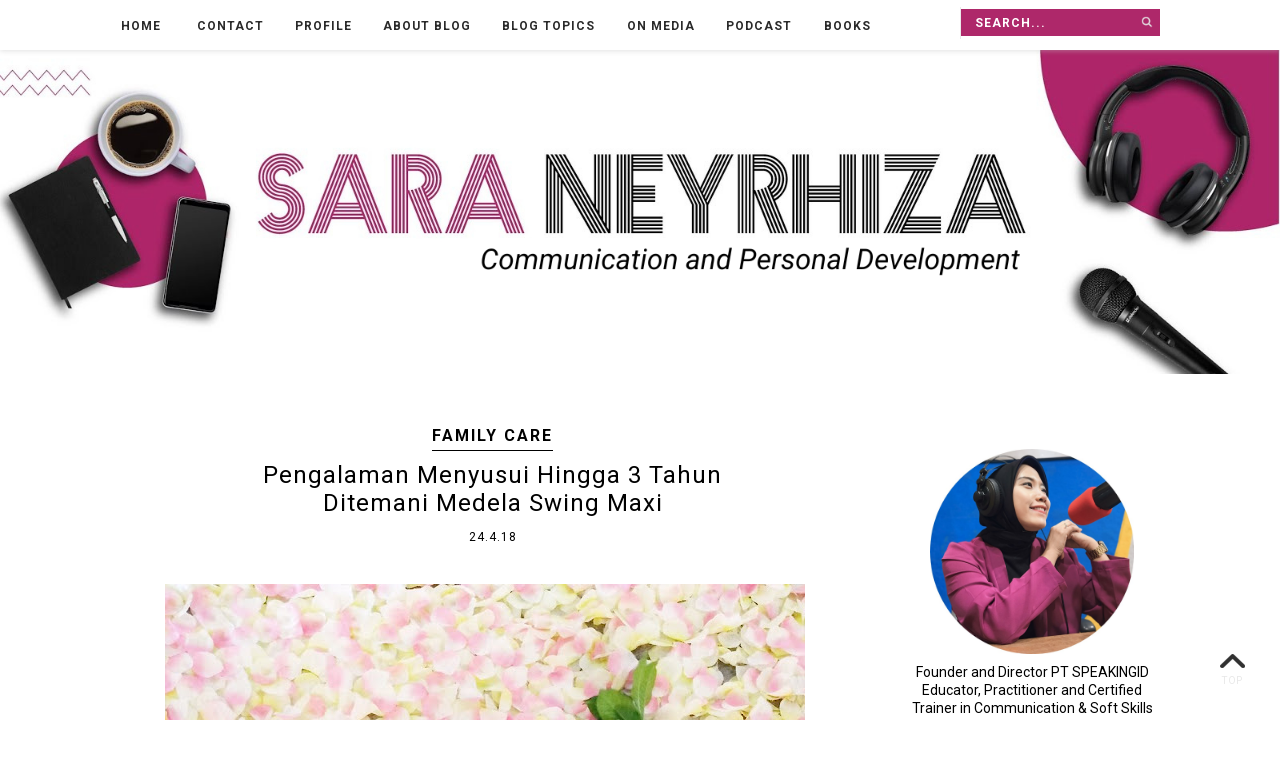

--- FILE ---
content_type: text/html; charset=UTF-8
request_url: https://www.neyrhiza.com/2018/04/pompas-asi-yang-bagus-medela-swing-maxi.html?showComment=1524726593703
body_size: 55359
content:
<!DOCTYPE html>
<html class='v2' dir='ltr' xmlns='http://www.w3.org/1999/xhtml' xmlns:b='http://www.google.com/2005/gml/b' xmlns:data='http://www.google.com/2005/gml/data' xmlns:expr='http://www.google.com/2005/gml/expr' xmlns:og='http://ogp.me/ns#'>
<head>
<link href='https://www.blogger.com/static/v1/widgets/335934321-css_bundle_v2.css' rel='stylesheet' type='text/css'/>
<!-- Global site tag (gtag.js) - Google Analytics -->
<script async='async' src='https://www.googletagmanager.com/gtag/js?id=G-PP7BR2XQP3'></script>
<script>
  window.dataLayer = window.dataLayer || [];
  function gtag(){dataLayer.push(arguments);}
  gtag('js', new Date());

  gtag('config', 'G-PP7BR2XQP3');
</script>
<script async='async' src='//pagead2.googlesyndication.com/pagead/js/adsbygoogle.js'></script>
<script>
     (adsbygoogle = window.adsbygoogle || []).push({
          google_ad_client: "ca-pub-6222691292745122",
          enable_page_level_ads: true
     });
</script>
<meta content='width=device-width,initial-scale=1.0,minimum-scale=1.0,maximum-scale=2.0' name='viewport'/>
<!-- Begin Blogger Meta -->
<meta content='text/html; charset=UTF-8' http-equiv='Content-Type'/>
<meta content='blogger' name='generator'/>
<link href='https://www.neyrhiza.com/favicon.ico' rel='icon' type='image/x-icon'/>
<link href='https://www.neyrhiza.com/2018/04/pompas-asi-yang-bagus-medela-swing-maxi.html' rel='canonical'/>
<link rel="alternate" type="application/atom+xml" title="Sara Neyrhiza | Praktisi dan Pengajar Komunikasi - Atom" href="https://www.neyrhiza.com/feeds/posts/default" />
<link rel="alternate" type="application/rss+xml" title="Sara Neyrhiza | Praktisi dan Pengajar Komunikasi - RSS" href="https://www.neyrhiza.com/feeds/posts/default?alt=rss" />
<link rel="service.post" type="application/atom+xml" title="Sara Neyrhiza | Praktisi dan Pengajar Komunikasi - Atom" href="https://www.blogger.com/feeds/3464763321304770284/posts/default" />

<link rel="alternate" type="application/atom+xml" title="Sara Neyrhiza | Praktisi dan Pengajar Komunikasi - Atom" href="https://www.neyrhiza.com/feeds/5436162824474830748/comments/default" />
<!--Can't find substitution for tag [blog.ieCssRetrofitLinks]-->
<link href='https://blogger.googleusercontent.com/img/b/R29vZ2xl/AVvXsEjoyzjbKRBeORnHutLuwJDq4ZudyF-KmGR58SxyVjYiPRJv5KkTw1zYHv9SBRp7xF0tNGGMZpGwtcEf0fQbug8Z7VaDSPcr1fmolqUAb4Hw_A5529uDAqD4FEXu6NeV_yPrfz1hKDYhX0M/s640/POMPA+ASI+YANG+BAGUS+DAN+TIDAK+SAKIT.jpg' rel='image_src'/>
<meta content='Tips menyusui bayi. Tips memerah ASI. Review Medela swing Maxi. Tips membersihkan pompa ASI.' name='description'/>
<meta content='https://www.neyrhiza.com/2018/04/pompas-asi-yang-bagus-medela-swing-maxi.html' property='og:url'/>
<meta content='Pengalaman Menyusui Hingga 3 Tahun Ditemani Medela Swing Maxi' property='og:title'/>
<meta content='Tips menyusui bayi. Tips memerah ASI. Review Medela swing Maxi. Tips membersihkan pompa ASI.' property='og:description'/>
<meta content='https://blogger.googleusercontent.com/img/b/R29vZ2xl/AVvXsEjoyzjbKRBeORnHutLuwJDq4ZudyF-KmGR58SxyVjYiPRJv5KkTw1zYHv9SBRp7xF0tNGGMZpGwtcEf0fQbug8Z7VaDSPcr1fmolqUAb4Hw_A5529uDAqD4FEXu6NeV_yPrfz1hKDYhX0M/w1200-h630-p-k-no-nu/POMPA+ASI+YANG+BAGUS+DAN+TIDAK+SAKIT.jpg' property='og:image'/>
<!-- End Blogger Meta -->
<!-- Begin Open Graph metadata -->
<meta content='https://www.neyrhiza.com/2018/04/pompas-asi-yang-bagus-medela-swing-maxi.html' property='og:url'/>
<meta content='Sara Neyrhiza | Praktisi dan Pengajar Komunikasi' property='og:site_name'/>
<meta content='Pengalaman Menyusui Hingga 3 Tahun Ditemani Medela Swing Maxi' property='og:title'/>
<meta content='article' property='og:type'/>
<meta content='https://blogger.googleusercontent.com/img/b/R29vZ2xl/AVvXsEjoyzjbKRBeORnHutLuwJDq4ZudyF-KmGR58SxyVjYiPRJv5KkTw1zYHv9SBRp7xF0tNGGMZpGwtcEf0fQbug8Z7VaDSPcr1fmolqUAb4Hw_A5529uDAqD4FEXu6NeV_yPrfz1hKDYhX0M/s640/POMPA+ASI+YANG+BAGUS+DAN+TIDAK+SAKIT.jpg' property='og:image'/>
<meta content='Tips menyusui bayi. Tips memerah ASI. Review Medela swing Maxi. Tips membersihkan pompa ASI.' property='og:description'/>
<!-- End Open Graph metadata -->
<!-- SEO Meta Tag -->
<meta content='Pengalaman Menyusui Hingga 3 Tahun Ditemani Medela Swing Maxi' name='keywords'/>
<!-- SEO Title Tag -->
<title>Pengalaman Menyusui Hingga 3 Tahun Ditemani Medela Swing Maxi | Sara Neyrhiza | Praktisi dan Pengajar Komunikasi</title>
<link href='//maxcdn.bootstrapcdn.com/font-awesome/4.3.0/css/font-awesome.min.css' rel='stylesheet'/>
<link href='https://fonts.googleapis.com/css?family=Josefin+Sans' rel='stylesheet' type='text/css'/>
<link href='https://fonts.googleapis.com/css?family=PT+Sans:400,400italic,700' rel='stylesheet' type='text/css'/>
<style type='text/css'>@font-face{font-family:'Old Standard TT';font-style:normal;font-weight:700;font-display:swap;src:url(//fonts.gstatic.com/s/oldstandardtt/v22/MwQrbh3o1vLImiwAVvYawgcf2eVWEX-tRlZfTc4PlJz5.woff2)format('woff2');unicode-range:U+0460-052F,U+1C80-1C8A,U+20B4,U+2DE0-2DFF,U+A640-A69F,U+FE2E-FE2F;}@font-face{font-family:'Old Standard TT';font-style:normal;font-weight:700;font-display:swap;src:url(//fonts.gstatic.com/s/oldstandardtt/v22/MwQrbh3o1vLImiwAVvYawgcf2eVWEX-tT1ZfTc4PlJz5.woff2)format('woff2');unicode-range:U+0301,U+0400-045F,U+0490-0491,U+04B0-04B1,U+2116;}@font-face{font-family:'Old Standard TT';font-style:normal;font-weight:700;font-display:swap;src:url(//fonts.gstatic.com/s/oldstandardtt/v22/MwQrbh3o1vLImiwAVvYawgcf2eVWEX-tRFZfTc4PlJz5.woff2)format('woff2');unicode-range:U+0102-0103,U+0110-0111,U+0128-0129,U+0168-0169,U+01A0-01A1,U+01AF-01B0,U+0300-0301,U+0303-0304,U+0308-0309,U+0323,U+0329,U+1EA0-1EF9,U+20AB;}@font-face{font-family:'Old Standard TT';font-style:normal;font-weight:700;font-display:swap;src:url(//fonts.gstatic.com/s/oldstandardtt/v22/MwQrbh3o1vLImiwAVvYawgcf2eVWEX-tRVZfTc4PlJz5.woff2)format('woff2');unicode-range:U+0100-02BA,U+02BD-02C5,U+02C7-02CC,U+02CE-02D7,U+02DD-02FF,U+0304,U+0308,U+0329,U+1D00-1DBF,U+1E00-1E9F,U+1EF2-1EFF,U+2020,U+20A0-20AB,U+20AD-20C0,U+2113,U+2C60-2C7F,U+A720-A7FF;}@font-face{font-family:'Old Standard TT';font-style:normal;font-weight:700;font-display:swap;src:url(//fonts.gstatic.com/s/oldstandardtt/v22/MwQrbh3o1vLImiwAVvYawgcf2eVWEX-tS1ZfTc4PlA.woff2)format('woff2');unicode-range:U+0000-00FF,U+0131,U+0152-0153,U+02BB-02BC,U+02C6,U+02DA,U+02DC,U+0304,U+0308,U+0329,U+2000-206F,U+20AC,U+2122,U+2191,U+2193,U+2212,U+2215,U+FEFF,U+FFFD;}@font-face{font-family:'Roboto';font-style:normal;font-weight:400;font-stretch:100%;font-display:swap;src:url(//fonts.gstatic.com/s/roboto/v50/KFO7CnqEu92Fr1ME7kSn66aGLdTylUAMa3GUBHMdazTgWw.woff2)format('woff2');unicode-range:U+0460-052F,U+1C80-1C8A,U+20B4,U+2DE0-2DFF,U+A640-A69F,U+FE2E-FE2F;}@font-face{font-family:'Roboto';font-style:normal;font-weight:400;font-stretch:100%;font-display:swap;src:url(//fonts.gstatic.com/s/roboto/v50/KFO7CnqEu92Fr1ME7kSn66aGLdTylUAMa3iUBHMdazTgWw.woff2)format('woff2');unicode-range:U+0301,U+0400-045F,U+0490-0491,U+04B0-04B1,U+2116;}@font-face{font-family:'Roboto';font-style:normal;font-weight:400;font-stretch:100%;font-display:swap;src:url(//fonts.gstatic.com/s/roboto/v50/KFO7CnqEu92Fr1ME7kSn66aGLdTylUAMa3CUBHMdazTgWw.woff2)format('woff2');unicode-range:U+1F00-1FFF;}@font-face{font-family:'Roboto';font-style:normal;font-weight:400;font-stretch:100%;font-display:swap;src:url(//fonts.gstatic.com/s/roboto/v50/KFO7CnqEu92Fr1ME7kSn66aGLdTylUAMa3-UBHMdazTgWw.woff2)format('woff2');unicode-range:U+0370-0377,U+037A-037F,U+0384-038A,U+038C,U+038E-03A1,U+03A3-03FF;}@font-face{font-family:'Roboto';font-style:normal;font-weight:400;font-stretch:100%;font-display:swap;src:url(//fonts.gstatic.com/s/roboto/v50/KFO7CnqEu92Fr1ME7kSn66aGLdTylUAMawCUBHMdazTgWw.woff2)format('woff2');unicode-range:U+0302-0303,U+0305,U+0307-0308,U+0310,U+0312,U+0315,U+031A,U+0326-0327,U+032C,U+032F-0330,U+0332-0333,U+0338,U+033A,U+0346,U+034D,U+0391-03A1,U+03A3-03A9,U+03B1-03C9,U+03D1,U+03D5-03D6,U+03F0-03F1,U+03F4-03F5,U+2016-2017,U+2034-2038,U+203C,U+2040,U+2043,U+2047,U+2050,U+2057,U+205F,U+2070-2071,U+2074-208E,U+2090-209C,U+20D0-20DC,U+20E1,U+20E5-20EF,U+2100-2112,U+2114-2115,U+2117-2121,U+2123-214F,U+2190,U+2192,U+2194-21AE,U+21B0-21E5,U+21F1-21F2,U+21F4-2211,U+2213-2214,U+2216-22FF,U+2308-230B,U+2310,U+2319,U+231C-2321,U+2336-237A,U+237C,U+2395,U+239B-23B7,U+23D0,U+23DC-23E1,U+2474-2475,U+25AF,U+25B3,U+25B7,U+25BD,U+25C1,U+25CA,U+25CC,U+25FB,U+266D-266F,U+27C0-27FF,U+2900-2AFF,U+2B0E-2B11,U+2B30-2B4C,U+2BFE,U+3030,U+FF5B,U+FF5D,U+1D400-1D7FF,U+1EE00-1EEFF;}@font-face{font-family:'Roboto';font-style:normal;font-weight:400;font-stretch:100%;font-display:swap;src:url(//fonts.gstatic.com/s/roboto/v50/KFO7CnqEu92Fr1ME7kSn66aGLdTylUAMaxKUBHMdazTgWw.woff2)format('woff2');unicode-range:U+0001-000C,U+000E-001F,U+007F-009F,U+20DD-20E0,U+20E2-20E4,U+2150-218F,U+2190,U+2192,U+2194-2199,U+21AF,U+21E6-21F0,U+21F3,U+2218-2219,U+2299,U+22C4-22C6,U+2300-243F,U+2440-244A,U+2460-24FF,U+25A0-27BF,U+2800-28FF,U+2921-2922,U+2981,U+29BF,U+29EB,U+2B00-2BFF,U+4DC0-4DFF,U+FFF9-FFFB,U+10140-1018E,U+10190-1019C,U+101A0,U+101D0-101FD,U+102E0-102FB,U+10E60-10E7E,U+1D2C0-1D2D3,U+1D2E0-1D37F,U+1F000-1F0FF,U+1F100-1F1AD,U+1F1E6-1F1FF,U+1F30D-1F30F,U+1F315,U+1F31C,U+1F31E,U+1F320-1F32C,U+1F336,U+1F378,U+1F37D,U+1F382,U+1F393-1F39F,U+1F3A7-1F3A8,U+1F3AC-1F3AF,U+1F3C2,U+1F3C4-1F3C6,U+1F3CA-1F3CE,U+1F3D4-1F3E0,U+1F3ED,U+1F3F1-1F3F3,U+1F3F5-1F3F7,U+1F408,U+1F415,U+1F41F,U+1F426,U+1F43F,U+1F441-1F442,U+1F444,U+1F446-1F449,U+1F44C-1F44E,U+1F453,U+1F46A,U+1F47D,U+1F4A3,U+1F4B0,U+1F4B3,U+1F4B9,U+1F4BB,U+1F4BF,U+1F4C8-1F4CB,U+1F4D6,U+1F4DA,U+1F4DF,U+1F4E3-1F4E6,U+1F4EA-1F4ED,U+1F4F7,U+1F4F9-1F4FB,U+1F4FD-1F4FE,U+1F503,U+1F507-1F50B,U+1F50D,U+1F512-1F513,U+1F53E-1F54A,U+1F54F-1F5FA,U+1F610,U+1F650-1F67F,U+1F687,U+1F68D,U+1F691,U+1F694,U+1F698,U+1F6AD,U+1F6B2,U+1F6B9-1F6BA,U+1F6BC,U+1F6C6-1F6CF,U+1F6D3-1F6D7,U+1F6E0-1F6EA,U+1F6F0-1F6F3,U+1F6F7-1F6FC,U+1F700-1F7FF,U+1F800-1F80B,U+1F810-1F847,U+1F850-1F859,U+1F860-1F887,U+1F890-1F8AD,U+1F8B0-1F8BB,U+1F8C0-1F8C1,U+1F900-1F90B,U+1F93B,U+1F946,U+1F984,U+1F996,U+1F9E9,U+1FA00-1FA6F,U+1FA70-1FA7C,U+1FA80-1FA89,U+1FA8F-1FAC6,U+1FACE-1FADC,U+1FADF-1FAE9,U+1FAF0-1FAF8,U+1FB00-1FBFF;}@font-face{font-family:'Roboto';font-style:normal;font-weight:400;font-stretch:100%;font-display:swap;src:url(//fonts.gstatic.com/s/roboto/v50/KFO7CnqEu92Fr1ME7kSn66aGLdTylUAMa3OUBHMdazTgWw.woff2)format('woff2');unicode-range:U+0102-0103,U+0110-0111,U+0128-0129,U+0168-0169,U+01A0-01A1,U+01AF-01B0,U+0300-0301,U+0303-0304,U+0308-0309,U+0323,U+0329,U+1EA0-1EF9,U+20AB;}@font-face{font-family:'Roboto';font-style:normal;font-weight:400;font-stretch:100%;font-display:swap;src:url(//fonts.gstatic.com/s/roboto/v50/KFO7CnqEu92Fr1ME7kSn66aGLdTylUAMa3KUBHMdazTgWw.woff2)format('woff2');unicode-range:U+0100-02BA,U+02BD-02C5,U+02C7-02CC,U+02CE-02D7,U+02DD-02FF,U+0304,U+0308,U+0329,U+1D00-1DBF,U+1E00-1E9F,U+1EF2-1EFF,U+2020,U+20A0-20AB,U+20AD-20C0,U+2113,U+2C60-2C7F,U+A720-A7FF;}@font-face{font-family:'Roboto';font-style:normal;font-weight:400;font-stretch:100%;font-display:swap;src:url(//fonts.gstatic.com/s/roboto/v50/KFO7CnqEu92Fr1ME7kSn66aGLdTylUAMa3yUBHMdazQ.woff2)format('woff2');unicode-range:U+0000-00FF,U+0131,U+0152-0153,U+02BB-02BC,U+02C6,U+02DA,U+02DC,U+0304,U+0308,U+0329,U+2000-206F,U+20AC,U+2122,U+2191,U+2193,U+2212,U+2215,U+FEFF,U+FFFD;}@font-face{font-family:'Roboto';font-style:normal;font-weight:700;font-stretch:100%;font-display:swap;src:url(//fonts.gstatic.com/s/roboto/v50/KFO7CnqEu92Fr1ME7kSn66aGLdTylUAMa3GUBHMdazTgWw.woff2)format('woff2');unicode-range:U+0460-052F,U+1C80-1C8A,U+20B4,U+2DE0-2DFF,U+A640-A69F,U+FE2E-FE2F;}@font-face{font-family:'Roboto';font-style:normal;font-weight:700;font-stretch:100%;font-display:swap;src:url(//fonts.gstatic.com/s/roboto/v50/KFO7CnqEu92Fr1ME7kSn66aGLdTylUAMa3iUBHMdazTgWw.woff2)format('woff2');unicode-range:U+0301,U+0400-045F,U+0490-0491,U+04B0-04B1,U+2116;}@font-face{font-family:'Roboto';font-style:normal;font-weight:700;font-stretch:100%;font-display:swap;src:url(//fonts.gstatic.com/s/roboto/v50/KFO7CnqEu92Fr1ME7kSn66aGLdTylUAMa3CUBHMdazTgWw.woff2)format('woff2');unicode-range:U+1F00-1FFF;}@font-face{font-family:'Roboto';font-style:normal;font-weight:700;font-stretch:100%;font-display:swap;src:url(//fonts.gstatic.com/s/roboto/v50/KFO7CnqEu92Fr1ME7kSn66aGLdTylUAMa3-UBHMdazTgWw.woff2)format('woff2');unicode-range:U+0370-0377,U+037A-037F,U+0384-038A,U+038C,U+038E-03A1,U+03A3-03FF;}@font-face{font-family:'Roboto';font-style:normal;font-weight:700;font-stretch:100%;font-display:swap;src:url(//fonts.gstatic.com/s/roboto/v50/KFO7CnqEu92Fr1ME7kSn66aGLdTylUAMawCUBHMdazTgWw.woff2)format('woff2');unicode-range:U+0302-0303,U+0305,U+0307-0308,U+0310,U+0312,U+0315,U+031A,U+0326-0327,U+032C,U+032F-0330,U+0332-0333,U+0338,U+033A,U+0346,U+034D,U+0391-03A1,U+03A3-03A9,U+03B1-03C9,U+03D1,U+03D5-03D6,U+03F0-03F1,U+03F4-03F5,U+2016-2017,U+2034-2038,U+203C,U+2040,U+2043,U+2047,U+2050,U+2057,U+205F,U+2070-2071,U+2074-208E,U+2090-209C,U+20D0-20DC,U+20E1,U+20E5-20EF,U+2100-2112,U+2114-2115,U+2117-2121,U+2123-214F,U+2190,U+2192,U+2194-21AE,U+21B0-21E5,U+21F1-21F2,U+21F4-2211,U+2213-2214,U+2216-22FF,U+2308-230B,U+2310,U+2319,U+231C-2321,U+2336-237A,U+237C,U+2395,U+239B-23B7,U+23D0,U+23DC-23E1,U+2474-2475,U+25AF,U+25B3,U+25B7,U+25BD,U+25C1,U+25CA,U+25CC,U+25FB,U+266D-266F,U+27C0-27FF,U+2900-2AFF,U+2B0E-2B11,U+2B30-2B4C,U+2BFE,U+3030,U+FF5B,U+FF5D,U+1D400-1D7FF,U+1EE00-1EEFF;}@font-face{font-family:'Roboto';font-style:normal;font-weight:700;font-stretch:100%;font-display:swap;src:url(//fonts.gstatic.com/s/roboto/v50/KFO7CnqEu92Fr1ME7kSn66aGLdTylUAMaxKUBHMdazTgWw.woff2)format('woff2');unicode-range:U+0001-000C,U+000E-001F,U+007F-009F,U+20DD-20E0,U+20E2-20E4,U+2150-218F,U+2190,U+2192,U+2194-2199,U+21AF,U+21E6-21F0,U+21F3,U+2218-2219,U+2299,U+22C4-22C6,U+2300-243F,U+2440-244A,U+2460-24FF,U+25A0-27BF,U+2800-28FF,U+2921-2922,U+2981,U+29BF,U+29EB,U+2B00-2BFF,U+4DC0-4DFF,U+FFF9-FFFB,U+10140-1018E,U+10190-1019C,U+101A0,U+101D0-101FD,U+102E0-102FB,U+10E60-10E7E,U+1D2C0-1D2D3,U+1D2E0-1D37F,U+1F000-1F0FF,U+1F100-1F1AD,U+1F1E6-1F1FF,U+1F30D-1F30F,U+1F315,U+1F31C,U+1F31E,U+1F320-1F32C,U+1F336,U+1F378,U+1F37D,U+1F382,U+1F393-1F39F,U+1F3A7-1F3A8,U+1F3AC-1F3AF,U+1F3C2,U+1F3C4-1F3C6,U+1F3CA-1F3CE,U+1F3D4-1F3E0,U+1F3ED,U+1F3F1-1F3F3,U+1F3F5-1F3F7,U+1F408,U+1F415,U+1F41F,U+1F426,U+1F43F,U+1F441-1F442,U+1F444,U+1F446-1F449,U+1F44C-1F44E,U+1F453,U+1F46A,U+1F47D,U+1F4A3,U+1F4B0,U+1F4B3,U+1F4B9,U+1F4BB,U+1F4BF,U+1F4C8-1F4CB,U+1F4D6,U+1F4DA,U+1F4DF,U+1F4E3-1F4E6,U+1F4EA-1F4ED,U+1F4F7,U+1F4F9-1F4FB,U+1F4FD-1F4FE,U+1F503,U+1F507-1F50B,U+1F50D,U+1F512-1F513,U+1F53E-1F54A,U+1F54F-1F5FA,U+1F610,U+1F650-1F67F,U+1F687,U+1F68D,U+1F691,U+1F694,U+1F698,U+1F6AD,U+1F6B2,U+1F6B9-1F6BA,U+1F6BC,U+1F6C6-1F6CF,U+1F6D3-1F6D7,U+1F6E0-1F6EA,U+1F6F0-1F6F3,U+1F6F7-1F6FC,U+1F700-1F7FF,U+1F800-1F80B,U+1F810-1F847,U+1F850-1F859,U+1F860-1F887,U+1F890-1F8AD,U+1F8B0-1F8BB,U+1F8C0-1F8C1,U+1F900-1F90B,U+1F93B,U+1F946,U+1F984,U+1F996,U+1F9E9,U+1FA00-1FA6F,U+1FA70-1FA7C,U+1FA80-1FA89,U+1FA8F-1FAC6,U+1FACE-1FADC,U+1FADF-1FAE9,U+1FAF0-1FAF8,U+1FB00-1FBFF;}@font-face{font-family:'Roboto';font-style:normal;font-weight:700;font-stretch:100%;font-display:swap;src:url(//fonts.gstatic.com/s/roboto/v50/KFO7CnqEu92Fr1ME7kSn66aGLdTylUAMa3OUBHMdazTgWw.woff2)format('woff2');unicode-range:U+0102-0103,U+0110-0111,U+0128-0129,U+0168-0169,U+01A0-01A1,U+01AF-01B0,U+0300-0301,U+0303-0304,U+0308-0309,U+0323,U+0329,U+1EA0-1EF9,U+20AB;}@font-face{font-family:'Roboto';font-style:normal;font-weight:700;font-stretch:100%;font-display:swap;src:url(//fonts.gstatic.com/s/roboto/v50/KFO7CnqEu92Fr1ME7kSn66aGLdTylUAMa3KUBHMdazTgWw.woff2)format('woff2');unicode-range:U+0100-02BA,U+02BD-02C5,U+02C7-02CC,U+02CE-02D7,U+02DD-02FF,U+0304,U+0308,U+0329,U+1D00-1DBF,U+1E00-1E9F,U+1EF2-1EFF,U+2020,U+20A0-20AB,U+20AD-20C0,U+2113,U+2C60-2C7F,U+A720-A7FF;}@font-face{font-family:'Roboto';font-style:normal;font-weight:700;font-stretch:100%;font-display:swap;src:url(//fonts.gstatic.com/s/roboto/v50/KFO7CnqEu92Fr1ME7kSn66aGLdTylUAMa3yUBHMdazQ.woff2)format('woff2');unicode-range:U+0000-00FF,U+0131,U+0152-0153,U+02BB-02BC,U+02C6,U+02DA,U+02DC,U+0304,U+0308,U+0329,U+2000-206F,U+20AC,U+2122,U+2191,U+2193,U+2212,U+2215,U+FEFF,U+FFFD;}</style>
<style id='page-skin-1' type='text/css'><!--
/*
-----------------------------------------------
Name    : NUEVA
Designer: Vefio Themes
Version : 3.6
URL     : https://www.etsy.com/shop/VefioThemes
----------------------------------------------- */
/* Variable definitions
====================
<Variable name="keycolor" description="Main Color" type="color" default="#fff"/>
<Variable name="body.background" description="Body Background" type="background"
color="#ffffff" default="$(color) none repeat scroll top left"/>
<Variable name="body.background.override" description="Body Background Override" type="string" default=""/>
<Group description="Overall Layout" selector="body">
<Variable name="body.background.color" description="Outer Background Color" type="color" default="#fff"/>
<Variable name="content.bg" description="Content background" type="color" default="#fff"/>
<Variable name="body.line.color" description="Body Line Color" type="color" default="#E6E6E6"/>
</Group>
<Group description="Top Bar" selector="#topnav-wrapper">
<Variable name="topnav.bg" description="Background Color" type="color" default="#fff"/>
</Group>
<Group description="Top Social Media Top" selector=".top-social">
<Variable name="social.color" description="Icon Color" type="color" default="#000"/>
<Variable name="social.hovercolor" description="Icon Hover Color" type="color" default="#DEA9A9"/>
</Group>
<Group description="Sidebar Social Media" selector=".top-social">
<Variable name="social2.color" description="Icon Color" type="color" default="#151515"/>
<Variable name="social2.hovercolor" description="Icon Hover Color" type="color" default="#000"/>
<Variable name="social2.border.color" description="Border Color" type="color" default="#878787"/>
<Variable name="social2.border.hovercolor" description="Border Hover Color" type="color" default="#000"/>
</Group>
<Group description="Search Box" selector=".searchbox">
<Variable name="search.bg.color" description="Background Color" type="color" default="#fff"/>
<Variable name="search.bg.hovercolor" description="Active Background Color" type="color" default="#F8F8F8"/>
<Variable name="search.font.type" description="Font Type" type="font"
default="normal normal 10px PT Sans, Times New Roman, PT Sans, Arial, Helvetica, FreeSans, sans-serif"/>
<Variable name="search.font.color" description="Font Color" type="color" default="#111"/>
<Variable name="search.border.color" description="Border Color" type="color" default="#EAEAEA"/>
</Group>
<Group description="Main Menu" selector="#mainnav-wrapper">
<Variable name="mainnav.font" description="Font Type" type="font"
default="normal normal 10px PT Sans, Times New Roman, Arial, Tahoma"/>
<Variable name="mainnav.font.color" description="Font Color" type="color" default="#000"/>
<Variable name="mainnav.font.hovercolor" description="Font Hover Color" type="color" default="#DAB1B1"/>
<Variable name="mainnav.bg.color" description="Background Color" type="color" default="#fff"/>
<Variable name="mainnav.border.color" description="Border Color" type="color" default="transparent"/>
</Group>
<Group description="Dropdown" selector="#mainnav-wrapper">
<Variable name="mainnav.drop.bg" description="Dropdown Background Color" type="color" default="#000"/>
<Variable name="mainnav.font.childcolor" description="Dropdown Font Color" type="color" default="#fff"/>
<Variable name="mainnav.font.childhover" description="Dropdown Font Hover Color" type="color" default="#DAB1B1"/>
</Group>
<Group description="Blog Header" selector="#header-wrapper">
<Variable name="outerheader.background.color" description="Header Background Color" type="color" default="transparent"/>
<Variable name="header.font.type" description="Font Type" type="font"
default="normal normal 60px Josefin Sans, PT Sans, Tahoma, Helvetica, FreeSans, sans-serif"/>
<Variable name="header.font.color" description="Font Color" type="color" default="#000"/>
<Variable name="header.font.hovercolor" description="Font Hover Color" type="color" default="#000"/>
</Group>
<Group description="Blog Description" selector="#header-wrapper .description">
<Variable name="description.font.type" description="Description Font" type="font"
default="normal normal 13px PT Sans, Times New Roman, Arial, Tahoma, Helvetica, FreeSans, sans-serif"/>
<Variable name="description.font.color" description="Description Color" type="color" default="#c1c1c1" />
</Group>
<Group description="Featured Post Slider" selector="#ve-featured">
<Variable name="fea.bg.color" description="Background text" type="color" default="#fff" />
<Variable name="fea.font1.type" description="Title Font" type="font"
default="bold normal 18px PT Sans;, Helvetica, FreeSans, sans-serif"/>
<Variable name="fea.font2.type" description="Date and label" type="font"
default="normal normal 13px PT Sans, Helvetica, FreeSans, sans-serif"/>
<Variable name="fea.font.color" description="Font Color" type="color" default="#2F2F2F" />
<Variable name="fea.elem.color" description="Label Bg" type="color" default="#111" />
</Group>
<Group description="Featured Slider Arrow" selector="#ve-featured">
<Variable name="fea.arrow.color" description="Arrow Color" type="color" default="#2F2F2F" />
<Variable name="fea.arrow.bg" description="Arrow Background" type="color" default="#fff" />
<Variable name="fea.arrow.border" description="Border color" type="color" default="#fff" />
</Group>
<Group description="Post Title" selector=".post-title">
<Variable name="posttitle.font.type" description="Font Type" type="font"
default="bold normal 19px PT Sans, Helvetica, FreeSans, sans-serif"/>
<Variable name="posttitle.font.color" description="Font Color" type="color"
default="#2A2A2A" />
<Variable name="posttitle.font.hovercolor" description="Post Title Hover Font" type="color"
default="#000" />
</Group>
<Group description="Post Label" selector=".index-post-labels-top">
<Variable name="label.font" description="Font Type" type="font"
default="bold normal 10px PT Sans, Calibri, Arial, Helvetica, FreeSans, sans-serif"/>
<Variable name="label.color" description="Font Color" type="color" default="#2F2F2F"/>
<Variable name="label.hovercolor" description="Hover Color" type="color" default="#605D5D"/>
</Group>
<Group description="Post Date" selector=".dateblock">
<Variable name="date.font" description="Font Type" type="font"
default="normal normal 11px PT Sans, Times New Roman, PT Sans, Calibri, Arial, Helvetica, FreeSans, sans-serif"/>
<Variable name="date.color" description="Font Color" type="color" default="#555"/>
<Variable name="date.background" description="Background Color" type="color" default="#fff"/>
</Group>
<Group description="Post Body" selector=".post-body, .post-home">
<Variable name="post.font.type" description="Font Type" type="font"
default="normal normal 13px PT Sans, Calibri, Arial, Helvetica, FreeSans, sans-serif"/>
<Variable name="post.font.color" description="Font Color" type="color" default="#303030"/>
<Variable name="post.border.color" description="Border Color" type="color" default="#747474"/>
</Group>
<Group description="Read More Button" selector=".rmlink a, .jump-link">
<Variable name="button.font.type" description="Font Type" type="font"
default="normal bold 10px PT Sans, Times New Roman, Tahoma, Helvetica, FreeSans, sans-serif"/>
<Variable name="button.font.color" description="Font Color" type="color" default="#000"/>
<Variable name="button.font.hovercolor" description="Font Hover Color" type="color" default="#000"/>
<Variable name="button.border.color" description="Border Color" type="color" default="#000"/>
<Variable name="button.border.hovercolor" description="Border Hover Color" type="color" default="#000"/>
</Group>
<Group description="Share Icon" selector=".index-share-content">
<Variable name="fa.share.color" description="Icon Color" type="color" default="#242424"/>
<Variable name="fa.share.hovercolor" description="Hover Icon Color" type="color" default="#000"/>
</Group>
<Group description="Email widget" selector=".follow-by-email-submit">
<Variable name="email.font.type" description="Font Type" type="font"
default="normal bold 9px PT Sans, Tahoma, Helvetica, FreeSans, sans-serif"/>
<Variable name="email.font.color" description="Font Color" type="color" default="#fff"/>
<Variable name="email.outer.color" description="Background Color" type="color" default="#fafafa"/>
<Variable name="email.bg.color" description="Button Color" type="color" default="#272727"/>
<Variable name="email.bg.hovercolor" description="Button Hover Color" type="color" default="#F0C3C3"/>
</Group>
<Group description="Links" selector="body">
<Variable name="link.color" description="Link Color" type="color" default="#2F2F2F"/>
<Variable name="link.visited.color" description="Visited Color" type="color" default="#2F2F2F"/>
<Variable name="link.hover.color" description="Hover Color" type="color" default="#7D7D7D"/>
</Group>
<Group description="Widget Title" selector="#sidebar-right h2">
<Variable name="widgettitle.font.type" description="Font Type" type="font"
default="bold normal 12px PT Sans, Times New Roman, Tahoma, Helvetica, FreeSans, sans-serif"/>
<Variable name="widgettitle.font.color" description="Font Color" type="color" default="#000" />
</Group>
<Group description="Widget Content" selector="#sidebar-right .widget-content">
<Variable name="widgetcontent.font.type" description="Font Type" type="font"
default="normal normal 13px PT Sans, Times New Roman, Tahoma, Helvetica, FreeSans, sans-serif"/>
<Variable name="widgetcontent.font.color" description="Font Color" type="color" default="#444" />
</Group>
<Group description="Comment Section" selector="#comments">
<Variable name="comment.font.type" description="Font Type" type="font"
default="normal normal 14px PT Sans, Calibri, Arial, Helvetica, FreeSans, sans-serif"/>
<Variable name="comment.font.color" description="Font Color" type="color" default="#303030"/>
<Variable name="comment.border.color" description="Border Color" type="color" default="#DDD"/>
<Variable name="comment.background.color" description="Background Color" type="color" default="#fff"/>
</Group>
<Group description="Blog Footer 1" selector="#footer-1, #footer-column-container">
<Variable name="footer.font.color" description="Font Color" type="color" default="#606060"/>
<Variable name="footer.background.color" description="Background Color" type="color" default="#F6F6F6"/>
<Variable name="fwidgettitle.bg.color" description="Widget Title Bg Color" type="color" default="#fff" />
<Variable name="fwidgettitle.font.color" description="Title Font Color" type="color" default="#000" />
</Group>
<Group description="Blog Footer 2" selector="#footerblock1">
<Variable name="footer2.font.color" description="Font Color" type="color" default="#363535"/>
<Variable name="footer2.background.color" description="Background Color" type="color" default="#F6F6F6"/>
<Variable name="footer2.border.color" description="Border Color" type="color" default="#EFEFEF"/>
</Group>
*/
/* ------------ RESET -------------*/
html, body, div, span, applet, object, iframe, h1, h2, h3, h4, h5, h6, p, blockquote, pre, a, abbr, acronym, dfn, em, img, ins, kbd, q, s, samp, small, strike, strong, sub, sup, tt, var, b, u, i, center, dl, dt, dd, ol, ul, li {
margin: 0;
padding: 0;
border: 0;
font-size: 100%;
font: inherit;
vertical-align: baseline;
}
article, aside, details, figcaption, figure, footer, header, hgroup, menu, nav, section {
display: block;
}
body {
display: block;
}
* {
margin: 0;
padding: 0;
}
html {
display: block;
}
ol, ul {
list-style: none;
}
blockquote, q {
quotes: none;
}
blockquote:before, blockquote:after, q:before, q:after {
content:&#39;
&#39;;
content: none;
}
table {
border-collapse:collapse;
border-spacing:0;
}
body .navbar, .icon-action, .widget-item-control, .feed-links, #skiplinks, #Attribution1 {
display: none!important
}
*, .header-wrapper .description, .section, .widget, .widget .post-body ul, .widget ul, .crosscol .PageList li, .Header h1, .footer .PageList li, .widget li, .BlogArchive #ArchiveList ul.flat li {
margin: 0;
padding: 0;
outline: none
}
/* ------------ Body Framework-------------*/
body {
font: normal normal 16px Roboto;
color:#000000;
letter-spacing: 0em;
background: #ffffff none repeat scroll top left;
padding: 0;
}
a:link {
text-decoration: none;
color: #2a2a2a;
transition: all 0.3s ease-in-out;
-moz-transition: all 0.3s ease-in-out;
-webkit-transition: all 0.3s ease-in-out;
-o-transition: all 0.3s ease-in-out;
-ms-transition: all 0.3s ease-in-out;
}
a:visited {
text-decoration: none;
color: #2a2a2a;
}
a:hover {
text-decoration: none;
color: #ae286a;
}
strong,b {
font-weight:bold;
}
cite,em,i {
font-style:italic;
}
a img {
border:none;
}
abbr,
acronym {
border-bottom:1px dotted;
cursor:help;
}
sup,
sub {
vertical-align:baseline;
position:relative;
top:-.3em;
font-size:86%;
}
sub {
top:.3em;
}
small {
font-size:86%;
}
kbd {
font-size:80%;
border:1px solid #999;
padding:2px 5px;
border-bottom-width:2px;
border-radius:3px;
}
mark {
background-color:#ffce00;
color:black;
}
pre,
code {
font-family:"Courier New",Courier,Monospace;
color:#726A5C;
}
pre {
white-space:pre;
word-wrap:normal;
overflow:auto;
}
/* ------------------- main-wrapper -------------------- */
#main-wrapper {
margin: 0 auto;
padding: 0 0 30px;
text-align: left;
background:#ffffff;
}
#main-wrapper-bg {
width: 100%;
float: left;
border-top:0 solid #e6e6e6;
}
#content-wrapper {
overflow: hidden;
background:transparent;
margin-bottom: 0;
padding:50px 5px 0px 70px;
}
#sidebar-right-wrapper {
float: right;
text-align: left;
padding-top:25px;
margin-top: 0;
}
#main {
padding:0;
}
.slider-wrapper {
padding-top: 45px;
}
/* ------------------- Top Nav ------------------------*/
#topnav-wrapper {
background:#ffffff;
text-align: center;
width: 100%;
position: fixed;
top: 0;
padding-top: 0;
z-index:390;
min-height: 46px;
box-shadow: 0px 1px 5px rgba(190, 190, 190, 0.46);
-webkit-box-shadow: 0px 1px 5px rgba(190, 190, 190, 0.46);
-moz-box-shadow: 0px 1px 5px rgba(190, 190, 190, 0.46);
}
#topnav-inner-padding {
margin:0 auto;
}
#topnav-inner {
position: relative;
margin: 0 auto;
margin:0 70px;
}
#top-social h2 {
display: none;
}
#top-social{
float:right;
margin-right: 5px;
}
.social-box-top {
height: 40px;
text-align: left;
margin-left: -9px;
margin-top: 8px;
}
.share-box, .social-box-top, .social-box {
text-decoration: none !important;
outline: none !important;
}
.social-item-top {
display: inline-block;
margin-right: 5px;
padding: 5px 7px;
transition: all 0.5s ease-in-out;
-moz-transition: all 0.5s ease-in-out;
-webkit-transition: all 0.5s ease-in-out;
-o-transition: all 0.5s ease-in-out;
-ms-transition: all 0.5s ease-in-out;
border: 1px solid transparent;
}
.social-item-top:hover {
border: 1px solid #e6e6e6;
}
.social-icon-top {
opacity: 1;
-moz-opacity: 1;
filter: alpha(opacity=100);
display: inline-block;
width: 16px;
height: 16px;
transition: all 0.5s ease-in-out;
-moz-transition: all 0.5s ease-in-out;
-webkit-transition: all 0.5s ease-in-out;
-o-transition: all 0.5s ease-in-out;
-ms-transition: all 0.5s ease-in-out;
}
.social-item-top:hover .social-icon-top {
opacity: 1;
}
/* ---------------------- Fa --------------------------*/
.fa-social-box {
text-align:left;
padding: 3px 0px;
}
.fa-social-box a.fa {
color:#000000 !important;
font-size:13px !important;
padding: 13px 12px 10px;
}
.fa-social-box a.fa:hover {
color:#e6e6e6!important;
}
/* ---------------------- Fa --------------------------*/
#sidebar-right-wrapper .fa-social-box {
text-align:center;
padding: 3px 0px;
}
#sidebar-right-wrapper .fa-social-box a.fa {
color:#151515 !important;
font-size:14px !important;
padding: 10px 11px;
min-width: 13px;
border:1px solid #878787 !important;
margin: 0px 1px;
}
#sidebar-right-wrapper .fa-social-box a.fa:hover {
color:#878787 !important;
border:1px solid #000000!important;
}
#HTML1 {
margin-bottom:20px !important;
}
/* ---------------------- Search Nav --------------------------*/
.searchbox {
position: relative;
z-index: 488;
float: right;
padding-top: 9px;
}
.searchbox:before {
position:absolute;
left:0;
top: 7px;
background:#EAEAEA;
content:"";
width: 1px;
height: 32px;
z-index: 488;
}
#search {
text-align: center;
float: right;
position: relative;
}
#search input[type="text"] {
height: 25px;
background-color:#ae286a;
width: 170px;
padding: 0 14px;
-webkit-border-radius: 0px;
-moz-border-radius: 0px;
border-radius: 0px;
-webkit-transition: all 0.7s ease 0 s;
-moz-transition: all 0.7s ease 0s;
-o-transition: all 0.7s ease 0s;
-ms-transition: all 0.7s ease 0s;
transition: all 0.7s ease 0s;
border: 1px solid transparent;
font:normal bold 12px Roboto !important;
color: #ffffff !important;
letter-spacing: 1px;
text-transform: uppercase;
opacity:1 !important;
}
#search input::-webkit-input-placeholder {
color: #ffffff !important;
opacity:1 !important;
}
#search input:-moz-placeholder { /* Firefox 18- */
color: #ffffff !important;
opacity:1 !important;
}
#search input::-moz-placeholder {  /* Firefox 19+ */
color: #ffffff !important;
opacity:1 !important;
}
#search input:-ms-input-placeholder {
color: #ffffff !important;
opacity:1 !important;
}
#search input[type="text"]:focus {
background-color:transparent;
width: 170px;
color:#ffffff !important;
text-shadow: none !important;
outline: none;
border: 1px solid #ae286a;
background-color:#ae286a;
}
#search input#searchbox-button {
background-color:transparent;
height: 26px;
width: 26px;
position: absolute;
top: 0px;
right: 0;
z-index: 399;
background-image: url('https://blogger.googleusercontent.com/img/b/R29vZ2xl/AVvXsEhLUGGsNQxx-ifLlXg4ylE2xiao9s-6zqzFLUY_DbukqA0l7mdi9kpH32l0hLVv-aXRG1l4svIR7Keol58MTVb3R6U4wZmYrYCjq_wareOAnoXzGKQWk0Vi7yoLH_qnoPGPiC5IMlr-iIU/s16-Ic42/search_1.png');
background-repeat: no-repeat;
background-position: center;
background-size: 12px auto;
border: none;
float: right;
cursor: pointer;
-webkit-border-radius: 0px;
-moz-border-radius: 0px;
border-radius: 0px;
-webkit-transition: all 0.4s ease 0 s;
-moz-transition: all 0.4s ease 0s;
-o-transition: all 0.4s ease 0s;
-ms-transition: all 0.4s ease 0s;
transition: all 0.4s ease 0s;
}
#search input#searchbox-button:hover {
}
/* ------------------------- Main Nav ------------------------------*/
.activin {
}
#LinkList1 {
display:none;
}
.tabs_sh {
display:block !important;
}
#mainnav-wrapper-2.off-canvas {
top:-90px !important;
}
#mainnav-wrapper-2 {
float: left;
padding:0;
font: normal bold 12px Roboto;
letter-spacing: 1px;
text-align: center;
text-transform:uppercase;
position: relative;
left: 0;
top: 0;
z-index:400;
margin-top: 2px;
margin-left: -20px;
}
#mainnav-inner-padding-2 {
margin:0 auto;
}
#mainnav-inner-2 {
margin: 0px auto;
text-align:left;
margin:0;
position:relative;
}
#topnav-wrapper.fixed {
position:fixed !important;
background:#ffffff;
padding: 0px;
margin: 0px auto;
opacity: 0.8;
}
#mainnav-inner-2  h2 {
display: none !important;
}
#mainnav-inner-2 .nav {
text-align: center;
display: inline;
margin: 0 auto;
list-style: none;
}
#mainnav-inner-2 li {
position: relative;
display: inline-block;
cursor: pointer;
-webkit-transition: all 0.3s ease-in-out;
-moz-transition: all 0.3s ease-in-out;
-ms-transition: all 0.3s ease-in-out;
-o-transition: all 0.3s ease-in-out;
transition: all 0.3s ease-in-out;
}
#mainnav-inner-2 ul li a {
color:#2a2a2a;
z-index: 599;
min-width: 50px;
display: inline-block;
position: relative;
padding: 1.4em 1.3em;
text-align: center;
}
#mainnav-inner-2 ul li::after {
content:"";
position:absolute;
right:0;
top:0;
width:1px;
height:20px;
bottom: 0;
margin: auto;
display:none;
}
#mainnav-inner-2 ul li:hover a {
color:#747474;
}
#mainnav-inner-2 ul li ul {
z-index: 599;
padding-top: 0.9em;
position: absolute;
top: 5.3em;
margin-top: -2em;
left: -5px;
min-width: 130px;
}
#mainnav-inner-2 ul li ul:before {
position:absolute;
top:12px;
right:45px;
content:"";
width: 0;
height: 0;
border-style: solid;
border-width: 0 10px 11px 10px;
border-color: transparent transparent #111111 transparent;
display:none;
}
#mainnav-inner-2 ul li:hover ul {
border-bottom: 0px !important;
}
#mainnav-inner-2 ul li ul.fallback {
display: none;
}
#mainnav-inner-2 ul li:hover ul.fallback {
display: block;
}
#mainnav-inner-2 ul li ul li {
background-position: 3em center;
background-repeat: no-repeat;
background-size: 8px 8px;
background-color:#111111;
display: block;
-webkit-transition: all 0.4s ease-in-out;
-moz-transition: all 0.4s ease-in-out;
-ms-transition: all 0.4s ease-in-out;
-o-transition: all 0.4s ease-in-out;
transition: all 0.4s ease-in-out;
border-left: 1px solid transparent;
border-right: 1px solid transparent;
}
#mainnav-inner-2 ul li ul li:hover {
border-right: 1px solid #e6e6e6;
}
#mainnav-inner-2 ul li ul li:first-child {
margin-top: 2px;
}
#mainnav-inner-2 ul li ul li:last-child {
background-position: 3em 1.45em;
padding-bottom:0.5em;
border-bottom: 1px solid transparent;
}
#mainnav-inner-2 ul li ul li a {
color:#ffffff !important;
letter-spacing: 0;
padding: 1em 1em 1em 2em;
text-align: left;
}
#mainnav-inner-2 ul li ul li:hover a {
color:#e6e6e6 !important;
}
.mainnav-wrapper-2-fixed {
position:fixed !important;
top:0 !important;
background-color:#ffffff !important;
}
.selectnav {
display: none;
}
/* -------------------------- Header ------------------------------*/
#mini-header {
float: none;
width: 100%;
}
#header-wrapper {
width: 100%;
background-color:#ffffff;
margin: 46px auto 0;
padding: 0;
background-image:none;
background-position: center -30px;
background-repeat:no-repeat;
clear:both;
border-bottom:0 solid #e6e6e6;
}
#header-inner {
position: relative;
background-position: center center !important;
background-repeat:no-repeat;
margin:0 auto;
overflow:hidden;
padding: 65px 0 60px;
}
#header-inner-img {
position: relative;
background-position: center center !important;
background-repeat:no-repeat;
margin:0 auto;
overflow:hidden;
}
.titlewrapper .title, .titlewrapper .title a {
font: normal bold 24px Old Standard TT;
letter-spacing: 0.2em;
text-align:center !important;
color:rgba(0, 0, 0, 0) !important;
text-indent: 0.2em;
line-height: 1.2;
}
.titlewrapper .title a:hover {
color:#000000!important;
}
.titlewrapper {
padding-left: 5%;
padding-right: 5%;
text-transform: uppercase;
}
#header-inner-img a img {
display: block;
max-width:100% !important;
margin:0 auto;
height: auto !important;
}
.descriptionwrapper {
font: normal normal 13px Roboto;
color: rgba(0, 0, 0, 0);
letter-spacing: 0.09em;
text-align: center;
padding-top: 10px;
text-indent: 0.5em;
}
/* ----------------- Post-Main-Header --------------------- */
.post-main-header {
position: relative;
text-align: center;
background-image:none;
background-position:-50px;
background-repeat:no-repeat;
margin: -2px 0 5;
border-bottom: 1px solid #e6e6e6;
padding-bottom: 5px;
}
.left-post-main-header {
float:left;
width:77px;
height: 100px;
margin-bottom: 10px;
display: none;
}
.right-post-main-header {
float: none;
width: 100%;
}
.post-title {
font: normal normal 24px Roboto;
color: #000000;
text-align: center;
letter-spacing:1px;
padding: 10px 7%;
}
h3.post-title, h3.post-title a {
color:#000000;
transition: all 0.35s ease-in-out;
-moz-transition: all 0.35s ease-in-out;
-webkit-transition: all 0.35s ease-in-out;
-o-transition: all 0.35s ease-in-out;
-ms-transition: all 0.35s ease-in-out;
}
h1.post-title, h1.post-title a {
color: #000000;
transition: all 0.35s ease-in-out;
-moz-transition: all 0.35s ease-in-out;
-webkit-transition: all 0.35s ease-in-out;
-o-transition: all 0.35s ease-in-out;
-ms-transition: all 0.35s ease-in-out;
}
h1.post-title a, h3.post-title a {
background-color:#ffffff;
display:inline-block;
}
.tit-bg {
display: inline-block;
padding: 0px 10%;
background:#ffffff;
}
.post-title:after {
position:absolute;
top: 58%;
right:0;
background:#e6e6e6;
width:100%;
height:1px;
z-index: -1;
content:"";
display:none;
}
h3.post-title a:hover {
color:#878787;
}
/* ----------------- Post-Subs -------------------- */
.index-post-subtitle {
text-align: center;
letter-spacing: 0.04em;
position:relative;
overflow:hidden;
margin-top: -3px;
}
.tit-sub-bg {
background:#ffffff;
display: inline-block;
padding:0;
position:relative;
}
.tit-sub-bg:before {
background:#e6e6e6;
position: absolute;
top: 50%;
width: 100%;
height: 1px;
content: "";
z-index: 1;
left: -100%;
display:none;
}
.tit-sub-bg:after {
background:#e6e6e6;
position: absolute;
top: 50%;
right: -100%;
height: 1px;
content: "";
z-index: 1;
width: 100%;
display:none;
}
.index-subtitle-separator {
margin: 0px 0.3em;
color: #e6e6e6;
}
/* ----------------- Post-Footer -------------------- */
.index-post-footer {
font:normal normal 16px Roboto;
color:#000000;
margin: 10px 0px 35px;
overflow: hidden;
padding: 0px 0px 40px;
border-bottom: 1px solid #747474;
letter-spacing:0em;
}
.item-post-footer {
margin: 40px 0px 5px;
padding: 0px 0px 10px;
border-top: 1px solid #747474;
border-bottom:1px solid #747474;
}
.post-footer-line-2 {
display:none;
}
/* ----------------- Post-Elements -------------------- */
.post-author {
display:inline-block;
font: normal normal 16px Roboto;
color:#000000;
text-align: left;
margin: 0;
font-size:90%;
line-spacing:0;
}
.ondt {
font-size:90%;
}
.dateblock {
font:normal normal 12px Roboto;
display:inline-block;
color:#000000;
background:#ffffff;
padding: 6px 20px;
letter-spacing: 1px;
}
.post-labels {
color:#000000;
text-align: right;
margin: 19px 0px 0px;
float: right;
padding: 0px;
line-spacing:0;
max-width: 40%;
}
.post-labels a {
display: inline-block;
margin: 3px 1px;
}
.index-post-labels-top {
display: block;
margin: 0px;
max-width: 100%;
width: 100%;
float: none;
text-align: center;
text-transform:uppercase;
letter-spacing: 2px;
}
.index-post-labels-top a {
position: relative;
padding: 2px 0px 5px;
margin: 0;
font:normal bold 100% Roboto;
color:#000000;
border-bottom: 1px solid #000000;
}
.index-post-labels-top a:hover {
color:#878787;
border-bottom: 1px solid #878787;
}
.index-post-labels-top a:after {
position: absolute;
left: 0px;
right: 0px;
margin: auto;
background: red;
content: "";
width: 100%;
height: 1px;
bottom: -7px;
z-index: 80;
display: none;
}
.item-post-footer .post-labels {
text-align: left;
float: left;
max-width: 50%;
}
.in-comnum-wrap {
float: right;
padding: 15px 0px 11px 30px;
margin-top: 10px;
position:relative;
}
.in-comnum-wrap a {
color:#000000;
}
.in-comnum-wrap:before {
position:absolute;
content:"\f0e5";
top: 13.5px;
left: 5px;
width:40px;
height:100%;
font:14px FontAwesome;
}
.rm-wrap {
display:none;
position: relative;
text-align: center;
margin: 25px 0 0;
}
.rmlink a, .jump-link a {
font:normal bold 11px Roboto !important;
color:#000000 !important;
border:1px solid #000000;
max-width: 110px;
display: block;
padding: 1em 2.1em;
margin: 0px auto !important;
text-align: center;
letter-spacing:2px;
transition: all 0.4s ease-in-out;
-moz-transition: all 0.4s ease-in-out;
-webkit-transition: all 0.4s ease-in-out;
-o-transition: all 0.4s ease-in-out;
-ms-transition: all 0.4s ease-in-out;
text-transform: uppercase;
position: relative;
}
.rmlink a:hover, .jump-link a:hover {
color:#ae286a !important;
border:1px solid #ae286a;
}
.rmlink a:before, .jump-link a:before{
border:1px solid transparent;
position:absolute;
left:0;
right:0;
bottom:0;
top:0;
margin:auto;
content:"";
-webkit-transition: all 0.3s ease-in-out;
-moz-transition: all 0.3s ease-in-out;
-ms-transition: all 0.3s ease-in-out;
-o-transition: all 0.3s ease-in-out;
transition: all 0.3s ease-in-out;
}
.rmlink a:hover:before, .jump-link a:hover:before {
border:1px solid #ae286a;
}
.rmlink {
text-align: center;
overflow: hidden;
}
.jump-link {
position: relative;
text-align: center;
margin: 25px 0px 10px;
}
/* ------------------- breadcrumbs ------------------------ */
.breadcrumbs {
font: normal normal 16px Roboto;
color:#000000;
padding: 0;
text-transform: none;
margin: 15px 0 0 0;
letter-spacing: 0;
font-size:90%;
}
.breadcrumbs span a:link, .breadcrumbs span a:visited {
color:#2a2a2a;
}
.breadcrumbs span a:hover {
color: #ae286a;
}
.status-msg-wrap {
margin: 30px auto !important;
width: 100% !important;
font-size: 100% !important;
}
/* ------------------- Posts-Body ------------------------ */
.post {
margin: 0;
padding-bottom: 0;
}
/* For item page*/
.post-item {
letter-spacing: 0.002em;
font: normal normal 16px Roboto;
color:#000000;
line-height:1.6em;
overflow:hidden;
}
/* For Homepage*/
.home-post-sum, .post-home {
letter-spacing: 0.002em;
font: normal normal 16px Roboto;
color:#000000;
line-height:1.6em;
overflow:hidden;
}
.home-post-sum {
text-align: justify;
}
.home-img-wrap {
padding:10px 0;
display:block;
opacity:1;
transition: all 0.3s ease-in-out;
-moz-transition: all 0.3s ease-in-out;
-webkit-transition: all 0.3s ease-in-out;
-o-transition: all 0.3s ease-in-out;
-ms-transition: all 0.3s ease-in-out;
text-align:center;
}
.home-img-wrap:hover {
opacity:1;
}
.post-body {
position: relative;
}
.post-body h2 {
font-size: 160%;
font-weight: bold;
line-height:1.6em;
margin-bottom: 10px;
}
.post-body h3 {
font-size: 130%;
font-weight: bold;
line-height:1.6em;
margin-bottom: 10px;
}
.post-body h4 {
font-size: 105%;
font-weight: bold;
line-height:1.6em;
margin-bottom: 10px;
}
.post-body a {
max-width: 100%;
}
.post-body img {
max-width: 100%;
height: auto;
}
.post-body ul {
list-style: square outside !important;
padding: 10px 10px 10px 40px !important;
line-height:24px !important;
}
.post-body ol {
list-style: decimal outside !important;
padding: 10px 10px 10px 40px !important;
line-height:24px !important;
}
div.pinit-wrapper {
z-index: 333 !important;
margin:0;
border:2px solid #fff;
}
a.pinit-text {
font: 13px Oswald;
color: #FFF;
padding: 10px 35px;
letter-spacing: 2px;
}
.post blockquote {
margin: 20px;
font-style:italic;
background-color:#ECF1F2;
background-image: url('https://blogger.googleusercontent.com/img/b/R29vZ2xl/AVvXsEgBPxN5Uwbgpjd7cpNlbQjmpMnhWBoWF7DAw-oPwzLM3iYbvoDP2StCDGYeRCqbuzrNq4DP9i_C4hoqPK3SfYvAb2QAOm4-tX6fZp87dA1XYdaRUMn8n98Jyi389abkCcjts_ZuEnQ7Hz8/s20/quote20.png');
background-repeat: no-repeat;
background-position: 10px 10px;
background-size: 20px 20px;
padding: 30px 20px 20px 30px;
border:1px dotted #31484C;
line-height: 1.8em !important;
overflow:auto;
}
td.tr-caption {
font-size: 90% !important;
padding: 7px 0 17px;
}
/* ------------------- Posts-Signature ------------------------ */
#cus-post-sign {
width:100%;
height:auto;
margin: 30px 0 30px;
display:none;
text-align: center;
}
#cus-post-sign h2 {
display:none;
}
#cus-post-sign img {
max-width:100%;
height:auto;
margin-bottom: -10px;
}
/* ------------------- Share Button -------------------------- */
.index-share-inner.fa {
color: #000000;
padding: 6px 6px;
font-size: 14px;
margin-right:3px;
}
.index-share-inner.fa:hover {
color: #e6e6e6;
}
.index-share-box {
margin-top: 10px;
position: relative;
float: left;
width: 40%;
}
.index-share_judul {
float:left;
padding: 1.09em 0 0.5em;
margin-right: 10px;
}
.index-share-content {
padding: 0.8em 0 0.5em;
}
a.index-share-inner {
transform:translate3d(0px, 0px, 0px);
-webkit-backface-visibility:hidden;
display: inline-block;
-webkit-transition: all 0.7s ease 0 s;
-moz-transition: all 0.7s ease 0s;
-o-transition: all 0.7s ease 0s;
-ms-transition: all 0.7s ease 0s;
transition: all 0.7s ease 0s;
background-repeat:no-repeat;
background-position:center;
background-size:80%;
}
.item-post-footer .item-share-box {
float: right;
text-align: right;
}
/* -------------------- Sidebar ------------------------ */
#sidebar-right, #sidebar-left{
padding: 20px 36px 0px 0 !important;
border:0 solid #e6e6e6;
margin-top: 20px;
}
#sidebar-right h2 {
font: normal bold 14px Roboto;
color: #000000;
letter-spacing: 0.08em;
text-align: center;
margin: 0 auto;
position:relative;
padding: 1em 1em 0.5em;
background: #ffffff;
}
#sidebar-right h2:after {
position: absolute;
left: 0px;
right: 0px;
margin: auto;
background: #000;
content: "";
width: 10%;
height: 2px;
bottom: -7px;
z-index: 80;
display:none;
}
#sidebar-right .widget {
padding: 0 34px !important;
margin: 20px 0px 30px;
position: relative;
text-align: center;
}
#sidebar-right .widget:before {
content: "";
position: absolute;
width: 74%;
top: 18px;
left: 0;
right:0;
margin:auto;
height:1px;
z-index:0;
display:none;
}
#sidebar-right div.widget-content, #sidebar-left div.widget-content {
font:normal normal 14px Roboto;
color: #000000;
letter-spacing:0;
margin: 0 auto;
text-align: center;
margin-bottom: 20px;
margin-top: 10px;
padding-left:0;
padding-right:0;
}
#sidebar-right .Image div.widget-content img, #sidebar-right .HTML div.widget-content img,
#footer-column-container .Image div.widget-content img, #footer-column-container .HTML div.widget-content img,
#footer-1-wrap .Image div.widget-content img, #footer-1-wrap .HTML div.widget-content img {
max-width:100%;
height:auto;
margin: 0 auto;
-webkit-transition: all 0.5s ease-in-out;
-moz-transition: all 0.5s ease-in-out;
-ms-transition: all 0.5s ease-in-out;
-o-transition: all 0.5s ease-in-out;
transition: all 0.5s ease-in-out;
}
#sidebar-right iframe, #footer-column-container iframe, #footer-1-wrap iframe {
max-width: 100% !important;
}
/* ---------------------------Author Profile---------------------------- */
#sidebar-right #Image1 {
border-bottom:0;
margin-top:-15px;
}
#Image1 div.widget-content {
position: relative;
padding-left: 0;
padding-right: 0;
width: 80%;
height: auto;
overflow: hidden;
margin: 25px auto 0;
}
#image1-wrap {
width: 100%;
height: auto;
background: transparent;
-webkit-border-radius: 0;
-moz-border-radius: 0;
border-radius: 0;
margin:0;
}
.Image img#Image1_img {
width: 100%;
max-width:100%:
height:auto;
margin: 0 auto;
-webkit-border-radius: 0;
-moz-border-radius: 0;
border-radius: 0;
-webkit-transition: all 0.5s ease-in-out;
-moz-transition: all 0.5s ease-in-out;
-ms-transition: all 0.5s ease-in-out;
-o-transition: all 0.5s ease-in-out;
transition: all 0.5s ease-in-out;
}
img#Image1_img:hover {
}
#Image1 div.widget-content span.caption {
display: none;
}
#sidebar-right #Text1 {
margin-top: -40px;
}
#sidebar-right #Text1{
border-top: 0;
}
#sidebar-right #Text1 h2 {
background: transparent;
color: #000000;
border:none;
}
#sidebar-right #Text1:before {
width:0;
}
#Text1 h2:before, #Text1 h2:after {
display: none;
}
#Text1 div.widget-content {
text-align:center;
padding: 0;
letter-spacing:0;
line-height:18px;
margin-top: 5px;
}
/* ------------------ Social Media Follow 1 --------------------- */
.social-box {
width: 100%;
margin: -10px auto 0;
background-image:none;
background-size: 98%;
background-position: -5px center;
padding: 10px 0 7px;
background-color:#ffffff;
}
.social-item {
max-height: 65px !important;
width: 16% !important;
display: inline-block;
border: 0px solid #fff;
height: auto;
text-align: center;
transition: all 0.5s ease-in-out;
-moz-transition: all 0.5s ease-in-out;
-webkit-transition: all 0.5s ease-in-out;
-o-transition: all 0.5s ease-in-out;
-ms-transition: all 0.5s ease-in-out;
padding: 4px 0 5px;
margin: 1%;
background-color: #000000;
}
.social-item:hover {
background-color:#e6e6e6;
}
.social-icon {
width: 18px;
height: 18px;
display: inline-block;
border: 0px solid #ccc;
border-radius: 100%;
transition: all 0.5s ease-in-out;
-moz-transition: all 0.5s ease-in-out;
-webkit-transition: all 0.5s ease-in-out;
-o-transition: all 0.5s ease-in-out;
-ms-transition: all 0.5s ease-in-out;
vertical-align: middle;
}
.social-item:hover .social-icon {
font-weight: bold;
}
.social-title {
color: #8795A3;
display: none;
margin: 5px;
letter-spacing: 0.01em;
}
/* --------------------------EMAIL------------------------------ */
#FollowByEmail1 .widget-content {
margin-top:20px !important;
}
.FollowByEmail {
padding: 0 0px 0 0px;
-webkit-border-radius: 0;
-moz-border-radius: 0;
border-radius: 0;
margin: 0 auto;
position:relative;
}
.FollowByEmail:after {
position:absolute;
top:0;
left:0;
right:0;
bottom:0;
margin:auto;
width:90%;
height:80%;
background:#ccc;
content:"";
z-index: -1;
display:none;
}
.FollowByEmail .follow-by-email-inner .follow-by-email-address {
height: 30px;
font:normal normal 14px Roboto !important;
color: #000000 !important;
border: none;
padding: 0 0 0 10%;
margin: 15px 0px 15px 10%;
width: 80%;
text-align: left;
border: 1px solid #e6e6e6;
-webkit-border-radius: 0;
-moz-border-radius: 0;
border-radius: 0;
transition: all 0.4s ease-in-out;
-moz-transition: all 0.4s ease-in-out;
-webkit-transition: all 0.4s ease-in-out;
-o-transition: all 0.4s ease-in-out;
-ms-transition: all 0.4s ease-in-out;
font-size: 95% !important;
letter-spacing: 0.06em;
position:relative;
right:0;
}
.FollowByEmail .follow-by-email-inner .follow-by-email-address:focus {
border: 1px solid #2a2a2a;
}
.FollowByEmail .follow-by-email-inner .follow-by-email-submit {
padding: 0;
border: 0;
color:#ffffff;
background-color:#272727;
font:normal normal 6px Roboto !important;
height: 32px;
z-index: 0;
-webkit-border-radius: 0;
-moz-border-radius: 0;
border-radius: 0;
transition: all 0.5s ease-in-out;
-moz-transition: all 0.5s ease-in-out;
-webkit-transition: all 0.5s ease-in-out;
-o-transition: all 0.5s ease-in-out;
-ms-transition: all 0.5s ease-in-out;
font-size:90% !important;
position:relative;
left:0;
width: 80%;
margin: 15px 20% 15px 0px;
}
.follow-by-email-inner .follow-by-email-submit:hover {
background: #878787;
}
.follow-by-email-inner tr td {
position:relative;
width: 70%;
}
.follow-by-email-inner tr{
background-color:#fafafa;
}
/* -------------------------- LABEL ---------------------------- */
#Label1 div.widget-content {
margin-top: 1em;
}
#Label1 li span {
font-weight: bold;
}
#Label1 li a, #Label1 li a:link, #Label1 li span {
text-align: left;
display: block;
padding: 0.5em 0 0.5em 0;
margin: 0 auto;
background:transparent;
-webkit-transition: all 0.7s ease 0 s;
-moz-transition: all 0.7s ease 0s;
-o-transition: all 0.7s ease 0s;
-ms-transition: all 0.7s ease 0s;
transition: all 0.7s ease 0s;
border-right:3px solid transparent;
}
#Label1 li a:hover {
background-color:#ecf1f2;
display: block;
border-right:3px solid #ae286a;
color:#ae286a !important;
}
/* ------------------ Popular Post 2------------------------ */
.popular-posts {
padding:0 10px !important;
}
.PopularPosts .item-thumbnail {
display: block;
height: 190px;
margin: 0;
overflow: hidden;
position: relative;
width: 100%;
}
.PopularPosts img {
display: block;
height: auto;
width: 100%;
transition: all 0.5s ease-in-out;
-moz-transition: all 0.5s ease-in-out;
-webkit-transition: all 0.5s ease-in-out;
-o-transition: all 0.5s ease-in-out;
-ms-transition: all 0.5s ease-in-out;
margin: 0 auto;
}
.PopularPosts img:hover {
opacity:0.7;
}
.item-title a {
text-align: center;
margin: 15px auto 0px;
display: inline-block;
width: 100%;
}
.item-snippet {
text-align:center;
margin: 7px auto 10px;
padding:0;
letter-spacing:0;
display:none;
}
.item-content:hover img {
opacity:0.6;
}
.item-content {
position: relative;
}
.PopularPosts .widget-content ul li {
border:0 solid #F0F0F0 !important;
margin-bottom: 10px !important;
padding: 0px 0px 10px !important;
}
/* ------------------------------ RECENT POST  -------------------------------- */
#dte_recent-post {
font-size: 100%;
margin: 0 auto;
padding: 0 10px;
min-height: 100px;
text-align: left;
background: url('https://blogger.googleusercontent.com/img/b/R29vZ2xl/AVvXsEiEH_xlHxVzJ6ZxKiRSbKkVCLwgP7XIAApiPYwbUDcrNUETgAbtaO7oohL9kS4HYWWP4HxQK6AtwTcUdzSX1e2HrumiwafqRni1wWPJ3I78Ozqnn5ziGFkBYRrRS74NdqJDwOTw8ilquOM/s16/loading.gif') no-repeat 50% 50%;
background-color:#ffffff;
}
#dte_recent-post span.cm {
display: none;
}
#dte_recent-post li:first-child {
border-top: 0 solid #F0F0F0;
}
#dte_recent-post li:last-child {
border-bottom: 0 solid #F0F0F0;
}
#dte_recent-post li {
list-style: none;
margin: 0 5px;
padding: 20px 0 10px 0 !important;
background-color:#ffffff;
border-top: 0 solid #F0F0F0;
transition: all 0.3s ease-in-out;
-moz-transition: all 0.3s ease-in-out;
-webkit-transition: all 0.3s ease-in-out;
-o-transition: all 0.3s ease-in-out;
-ms-transition: all 0.3s ease-in-out;
}
#dte_recent-post .isinya {
margin: 0.5em 0 0 0;
font-size: 95%;
min-height: 46px;
line-height: 1.3em;
letter-spacing: 0;
}
#dte_recent-post li a img {
float: left;
height: 70px !important;
width: 70px !important;
margin: 0.2em 10px 0 0 !important;
padding: 0;
border: 0;
background: none;
outline: none;
-webkit-border-radius: 100%;
-moz-border-radius: 100%;
border-radius: 100%;
transition: all 0.3s ease-in-out;
-moz-transition: all 0.3s ease-in-out;
-webkit-transition: all 0.3s ease-in-out;
-o-transition: all 0.3s ease-in-out;
-ms-transition: all 0.3s ease-in-out;
}
#dte_recent-post li:hover a img {
opacity:0.6;
}
#dte_recent-post li a.title {
display: block;
text-decoration: none;
margin-left: 0;
letter-spacing: 0;
}
#dte_recent-post li span.foot {
clear: both;
display: block;
color:#2a2a2a;
margin-top: 7px;
font-size: 85% !important;
display:none;
}
/* -------------------- Blog Archieve ------------------------- */
#BlogArchive1 div.widget-content {
margin-left: 30px;
}
/* ------------------- Pinrest Board Styling ------------------------ */
#pinterest-gallery {
overflow: hidden;
margin: auto;
width: 90% !important;
list-style: none;
}
#pinterest-gallery li {
float: left;
width: 47.2%;
height: 100px;
background-size: cover;
margin: 3px;
padding: 0;
border:0;
position:relative;
}
.pinterest-link {
display: block;
height: 100%;
}
span.pinfil {
background:#fff;
width:100%;
height:100%;
display:block !important;
opacity:0;
transition: all 0.3s ease-in-out;
-moz-transition: all 0.3s ease-in-out;
-webkit-transition: all 0.3s ease-in-out;
-o-transition: all 0.3s ease-in-out;
-ms-transition: all 0.3s ease-in-out;
}
span.pintit {
font-size: 11px !important;
color: #FFF !important;
position: absolute;
z-index: 99999;
bottom: 0;
background: none repeat scroll 0% 0% #000;
left: 0px;
width: 90%;
text-align: center;
line-height: 1.5em;
padding:5%;
display:none;
}
/* Internet Explorer correction */
#pinterest-gallery li a {
color: transparent;
line-height: 1px;
font-size: 0px;
}
/* ------------------- Share Button -------------------------- */
.share-box {
margin-top: 20px;
position: relative;
border-top: 1px solid #e6e6e6;
}
.share_judul {
display: block;
padding: 1em 0px;
text-align: left;
letter-spacing: 0.02em;
margin: 30px auto 0px;
text-transform: uppercase;
font:normal normal 14px Roboto;
color:#000000;
}
.share-content {
text-align: left;
}
a.share-inner {
text-transform: none !important;
display: inline-block;
padding: 1em 1.7em;
-webkit-transition: all 0.7s ease 0 s;
-moz-transition: all 0.7s ease 0s;
-o-transition: all 0.7s ease 0s;
-ms-transition: all 0.7s ease 0s;
transition: all 0.7s ease 0s;
color:#3b3b3b !important;
margin-right: -4px;
}
.share_title {
font:normal normal 14px Roboto;
color:#000000;
letter-spacing: 0;
margin-top: 5px;
font-size: 80%;
text-align: center;
-webkit-transition: all 0.7s ease 0 s;
-moz-transition: all 0.7s ease 0s;
-o-transition: all 0.7s ease 0s;
-ms-transition: all 0.7s ease 0s;
transition: all 0.7s ease 0s;
}
.share-content a.share-inner:hover {
background: #F3F3F3;
}
.share-content a.share-inner:hover .share_title{
color:#2a2a2a !important;
}
/* ---------------------- RELATED POST -------------------------- */
.related-post {
font:normal normal 14px Roboto;
color:#000000;
color: #48464A;
letter-spacing: 0em;
margin: 2em auto 0px;
}
.related-post h4 {
letter-spacing: 0;
margin: 50px 0px 5px !important;
text-transform: uppercase;
}
.related-post a {
margin: 0 0 0.5em;
display: inline-block;
transition: all 0.5s ease-in-out;
-moz-transition: all 0.5s ease-in-out;
-webkit-transition: all 0.5s ease-in-out;
-o-transition: all 0.5s ease-in-out;
-ms-transition: all 0.5s ease-in-out;
}
.related-post a:hover {
}
.related-post-style-2, .related-post-style-2 li {
margin: 0;
padding: 0;
list-style: none;
}
.related-post-style-2 li {
padding: 1em 0;
margin: 1.5em 1em !important;
border-top: 1px solid #eee;
overflow: hidden;
display: inline-block;
width: 20%;
}
.related-post-style-2 li:first-child {
border-top: none
}
.related-post-style-2 .related-post-item-thumbnail {
width: 70px;
height: 70px;
max-width: none;
max-height: none;
background-color: transparent;
border-radius: 500px;
-webkit-border-radius: 500px;
-moz-border-radius: 500px;
padding: 0;
float: left;
margin: 2px 16px 0 0;
}
.related-post-style-2 .related-post-item-summary {
display: block;
overflow: hidden;
line-height: 1.2;
letter-spacing: 0;
}
.related-post-item-more {
display:none !important;
}
/* --------------------------- RELATED POST-2 --------------------------- */
.post-main-header {
border:none;
}
#related-posts {
text-transform:none;
height:100%;
min-height:100%;
padding-top:5px;
padding-left:5px;
text-align: center;
vertical-align: top !important;
}
#related-posts h4{
margin-bottom: 1.3em;
margin-top: 1em;
padding-top: 0em;
letter-spacing: 0.1em;
text-transform: uppercase;
text-align: center;
}
#related-posts a{
color:#000000;
vertical-align: top !important;
}
#related-posts a:hover{
color:black;
}
#related-posts  a:hover {
}
.related2-a {
text-decoration:none;
padding:5px 0;
display: inline-block;
vertical-align: top !important;
margin-right: 20px;
transition: all 0.3s ease-in-out;
-moz-transition: all 0.3s ease-in-out;
-webkit-transition: all 0.3s ease-in-out;
-o-transition: all 0.3s ease-in-out;
-ms-transition: all 0.3s ease-in-out;
}
.related2-a:hover {
opacity:0.8;
}
.related2-img {
width:140px;
height:140px
}
.related2-div {
width:140px;
padding-left:3px;
border: 0pt none ;
margin: 3px 0pt 0pt;
padding: 0pt 0 7px;
}
/* --------------------------- Blog Pager --------------------------- */
.blog-pager {
padding: 5px;
-webkit-border-radius: 0;
-moz-border-radius: 0;
border-radius: 0;
border:0 solid #e6e6e6;
}
.blog-pager a {
border: 1px solid #000000;
font:normal bold 11px Roboto;
color:#000000 !important;
}
.blog-pager a:hover {
border:1px solid #ae286a;
color:#000000 !important;
}
.blog-pager-newer-link, .blog-pager-older-link, .home-link {
padding: 5px 5px 5px 5px;
display: block;
width: 100px;
-webkit-border-radius: 0;
-moz-border-radius: 0;
border-radius: 0;
-moz-transition: all 0.5s ease-in-out;
-webkit-transition: all 0.5s ease-in-out;
-o-transition: all 0.5s ease-in-out;
-ms-transition: all 0.5s ease-in-out;
transition: all 0.5s ease-in-out;
}
.post blockquote div:first-child:first-letter {
float: none;
font-size: 100% !important;
font-weight: inherit;
margin: 0;
height:auto;
line-height:inherit;
}
.CSS_LIGHTBOX {
z-index: 999 !important;
}
#mainnav-inner .PageList LI.selected A {
font-weight: normal !important;
}
.post blockquote {
overflow: hidden;
}
#skyelf-comment-form > p {
padding:15px 2% !important;
}
.FollowByEmail .widget-item-control {
margin-top: -20px !important;
}
#sidebar-right div.widget-content .blog-list-container, #sidebar-left div.widget-content .blog-list-container{
text-align: left;
}
#sidebar-right div.widget-content .blog-list-container ul li {
padding: 20px 0;
border-bottom: 1px solid #e6e6e6;
}
#sidebar-right div.widget-content .blog-list-container .item-title a {
text-align: left;
margin-bottom: 7px;
display: block;
padding: 10px 0 0 0;
margin-top: 5px;
}
#sidebar-right .blog-list-container .item-thumbnail {
margin: 15px 8px 5px 0;
}
#Label1 li a, #Label1 li a:link, #Label1 li span {
padding: 0.5em 10px 0.5em 13px;
}
#main .AdSense {
margin-bottom:20px;
}
#sidebar-right-wrapper .fa-social-box a.fa {
margin: 0px 1px 4px;
}
#top-social .widget-item-control {
display:none;
}
#top-social #sidebar-right-wrapper .fa-social-box .widget-item-control {
margin-top: -25px;
}
/* ---------------------------------- COMMENT SECTION --------------------------------- */
.fa-comment-o {
margin-right: 3px;
font-size: 120%;
}
#comment-post-message {
display:none;
}
#comments {
overflow:hidden;
font: normal normal 16px Roboto;
color: #000000;
}
#comments h6, div#comments.comments h6 {
padding: 2em 0 0.5em;
font: normal normal 16px Roboto;
color: #000000;
text-align: left;
background-position: 5% center, 95% center;
background-repeat: no-repeat;
background-size: 23px 23px;
margin: 1em 0 2em 0;
text-transform:uppercase;
border-top:1px solid #747474;
letter-spacing: 0.07em;
}
.comments .comments-content .comment-content {
text-align: left;
}
.comment-actions {
font-size: 80%;
letter-spacing: 0.1em;
font-weight: bold;
text-transform: uppercase;
}
.comment-actions a {
font-size: 90%;
padding: 5px 10px 5px 3px !important;
color:#000000;
}
.comment-actions a:hover {
text-decoration:underline !important;
}
.comments .comments-content .datetime {
margin-left: 8px;
font-size: 85%;
}
.comments .comments-content .datetime a {
color:#000000;
}
.comments .comments-content .comment:first-child {
padding-top: 5px;
}
.comments .comment-header,
.comments .comment-thread.inline-thread .comment {
position:relative;
}
.comments .continue a {
}
.comments .user a,
.comments .continue a {
}
.comments .continue a {
font-weight:normal;
}
#comments .avatar-image-container img {
border:0;
}
.comment-thread {
}
.comment-thread a {
}
.comment-thread ol {
margin:0 0 20px;
}
.comment-thread .comment-content a,
.comments .user a,
.comments .comment-thread.inline-thread .user a {
font-weight: bold;
color:#000000;
}
.comments .avatar-image-container,
.comments .avatar-image-container img {
width:48px;
max-width:48px;
height:48px;
max-height:48px;
}
.comments .comment-block,
.comments .comments-content .comment-replies,
.comments .comment-replybox-single {
margin-left:60px;
}
.comments .comment-block,
.comments .comment-thread.inline-thread .comment {
border:1px solid #DDDDDD;
background:#ffffff;
padding: 20px 25px;
}
.comments .comments-content .comment {
margin:15px 0 0;
padding:0;
width:100%;
line-height:1em;
}
.comments .comments-content .icon.blog-author {
position:absolute;
right: -21px;
margin: 0px;
top: -17px;
}
.comments .comments-content .icon.blog-author:after {
content: "ADMIN";
position: absolute;
top: -4px;
right: -5px;
background: #000 none repeat scroll 0% 0%;
color: #FFF;
font-size: 70%;
padding: 4px 11px;
letter-spacing: 1px;
}
.comments .comments-content .inline-thread {
padding:0 0 0 20px;
}
.comments .comments-content .comment-replies {
margin-top:0;
}
.comments .comment-content {
padding:5px 0;
line-height:1.4em;
}
.comments .comment-thread.inline-thread {
border-left:1px solid #DDDDDD;
background:transparent;
}
.comments .comment-thread.inline-thread .comment {
width:auto;
}
.comments .comment-thread.inline-thread .comment:after {
content:"";
position:absolute;
top:10px;
left:-20px;
border-top:1px solid #DDDDDD;
width:10px;
height:0;
}
.comments .comment-thread.inline-thread .comment .comment-block {
border:0;
background:transparent;
padding:0;
}
.comments .comment-thread.inline-thread .comment-block {
margin-left:48px;
}
.comments .comment-thread.inline-thread .user a {
font-size:13px;
}
.comments .comment-thread.inline-thread .avatar-image-container,
.comments .comment-thread.inline-thread .avatar-image-container img {
width:36px;
max-width:36px;
height:36px;
max-height:36px;
}
.comments .continue {
border-top:0;
width:100%;
}
.comments .continue a {
padding:10px 0;
text-align:center;
}
.comment .continue {
display:none;
}
#comment-editor {
width:100% !important;
height:270px !important;
}
.comment-form {
width:100%;
max-width:100%;
}
/*---------------------------- EMOTICON SECTION ----------------------------------*/
#skyelf-comment-form {
border: 0 solid #ECF1F2;
background: #F5F5F5;
border-radius:0;
margin-bottom: 10px;
}
/* ----------------------- FOOTER ---------------------------- */
#footer-column-container, #footer-1 {
overflow:hidden !important;
padding: 0 5% 0;
background-color:#ffffff;
}
#footer-column-container a, #footer-1 a {
color: #000000; !important;
}
#footer-column-container a:hover, #footer-1 a:hover {
color: #ae286a; !important;
}
#footer-column-container-inner {
margin:0 auto;
padding: 0px 60px;
}
#footer-1 {
padding: 0px 7.25%;
}
#footer-column-container h2, #footer-1 h2 {
font: normal bold 14px Roboto;
color: #000000;
background: #ffffff;
text-transform: uppercase;
letter-spacing: 0.1em;
text-align: center;
padding: 0.4em 10% 0.6em 10%;
margin:30px auto 0;
text-align:center;
}
#footer-column-container-inner > div {
margin: 0 2.5% 0!important;
}
#footer-column-container div.widget-content, #footer-1 div.widget-content {
font:normal normal 14px Roboto;
color: #000000;
letter-spacing: 0.00em;
text-align: center;
margin:auto;
margin-bottom: 50px;
margin-top: 15px;
line-height: 1.5em;
padding: 10px 6% 0;
}
#footer-1 div.widget-content {
margin-bottom: 15px;
padding:0;
}
#footerblock1 {
background-color:#ae286a;
font:normal normal 14px Roboto;
letter-spacing: 0.04em;
color:#e6e6e6;
}
#footerblock1-inner {
margin:0 auto;
padding: 30px 0 20px;
position:relative;
}
#footerblock1-inner:before {
background: rgba(0, 0, 0, 0);
position:absolute;
top:0;
content:"";
width:88%;
height:1px;
margin:auto;
left:0;
right:0;
}
#footerblock1 .vef, #footerblock1 a {
color:#e6e6e6 !important;
}
#footerblock1-inner .vef-lov {
margin:0 5px;
display:none;
}
.back-to-top {
text-align: center;
text-transform: uppercase;
margin: 0 auto;
max-width: 210px;
font-size: 13px;
}
.skyelf {
text-align: center;
margin: 0 auto;
margin-bottom: 10px;
}
.totop-arrow {
display: block;
position: fixed;
right: 25px;
bottom: 30px;
z-index: 999999;
}
.totop-arrow a {
border: 0 solid #595959;
-webkit-border-radius: 500px;
-moz-border-radius: 500px;
border-radius: 500px;
text-align: center;
display: block;
width: 45px;
height: 45px;
background-image: url('https://blogger.googleusercontent.com/img/b/R29vZ2xl/AVvXsEgXEa4_AaweigQCGpdSB4qPVz2CRzN389e2KpIBstH3B8Hi9UH11wnf_ls11lhM73CNl-HAKWZC_Ox4fnEvvSB8ViYjJumFaoGnSdie9hAKW0sb4P4pIPQ3aVtOxczupzYicOZHvG4hT9A/s25-Ic42/arr_1.png');
background-repeat: no-repeat;
background-position: center 9px;
font-size: 10px;
text-transform: uppercase;
color: #595959;
opacity: 0.9;
}
.totop-arrow a span {
position: relative;
top: 30px;
}
/* --------------------------------------------- Responsive  ------------------------------------------------ */
/* VIEWPORT */
@-wekit-viewport {
width:device-width;
max-zoom:2;
min-zoom:0.5
}
@-moz-viewport {
width:device-width;
max-zoom:2;
min-zoom:0.5
}
@-ms-viewport {
width:device-width;
max-zoom:2;
min-zoom:0.5
}
@-o-viewport {
width:device-width;
max-zoom:2;
min-zoom:0.5
}
@viewport {
width:device-width;
max-zoom:2;
min-zoom:0.5
}
/*------------------- Owl -----------------------*/
/*
* 	Core Owl Carousel CSS File
*	v1.3.3
*/
/* clearfix */
.owl-carousel .owl-wrapper:after {
content: ".";
display: block;
clear: both;
visibility: hidden;
line-height: 0;
height: 0;
}
/* display none until init */
.owl-carousel{
display: none;
position: relative;
width: 100%;
-ms-touch-action: pan-y;
}
.owl-carousel .owl-wrapper{
display: none;
position: relative;
-webkit-transform: translate3d(0px, 0px, 0px);
}
.owl-carousel .owl-wrapper-outer{
overflow: hidden;
position: relative;
width: 100%;
}
.owl-carousel .owl-wrapper-outer.autoHeight{
-webkit-transition: height 500ms ease-in-out;
-moz-transition: height 500ms ease-in-out;
-ms-transition: height 500ms ease-in-out;
-o-transition: height 500ms ease-in-out;
transition: height 500ms ease-in-out;
}
.owl-carousel .owl-item{
float: left;
}
.owl-controls .owl-page,
.owl-controls .owl-buttons div{
cursor: pointer;
}
.owl-controls {
-webkit-user-select: none;
-khtml-user-select: none;
-moz-user-select: none;
-ms-user-select: none;
user-select: none;
-webkit-tap-highlight-color: rgba(0, 0, 0, 0);
}
/* mouse grab icon */
.grabbing {
cursor:url(grabbing.png) 8 8, move;
}
/* fix */
.owl-carousel  .owl-wrapper,
.owl-carousel  .owl-item{
-webkit-backface-visibility: hidden;
-moz-backface-visibility:    hidden;
-ms-backface-visibility:     hidden;
-webkit-transform: translate3d(0,0,0);
-moz-transform: translate3d(0,0,0);
-ms-transform: translate3d(0,0,0);
}
/*
*  Owl Carousel CSS3 Transitions
*  v1.3.2
*/
.owl-origin {
-webkit-perspective: 1200px;
-webkit-perspective-origin-x : 50%;
-webkit-perspective-origin-y : 50%;
-moz-perspective : 1200px;
-moz-perspective-origin-x : 50%;
-moz-perspective-origin-y : 50%;
perspective : 1200px;
}
/* fade */
.owl-fade-out {
z-index: 10;
-webkit-animation: fadeOut .7s both ease;
-moz-animation: fadeOut .7s both ease;
animation: fadeOut .7s both ease;
}
.owl-fade-in {
-webkit-animation: fadeIn .7s both ease;
-moz-animation: fadeIn .7s both ease;
animation: fadeIn .7s both ease;
}
/* backSlide */
.owl-backSlide-out {
-webkit-animation: backSlideOut 1s both ease;
-moz-animation: backSlideOut 1s both ease;
animation: backSlideOut 1s both ease;
}
.owl-backSlide-in {
-webkit-animation: backSlideIn 1s both ease;
-moz-animation: backSlideIn 1s both ease;
animation: backSlideIn 1s both ease;
}
/* goDown */
.owl-goDown-out {
-webkit-animation: scaleToFade .7s ease both;
-moz-animation: scaleToFade .7s ease both;
animation: scaleToFade .7s ease both;
}
.owl-goDown-in {
-webkit-animation: goDown .6s ease both;
-moz-animation: goDown .6s ease both;
animation: goDown .6s ease both;
}
/* scaleUp */
.owl-fadeUp-in {
-webkit-animation: scaleUpFrom .5s ease both;
-moz-animation: scaleUpFrom .5s ease both;
animation: scaleUpFrom .5s ease both;
}
.owl-fadeUp-out {
-webkit-animation: scaleUpTo .5s ease both;
-moz-animation: scaleUpTo .5s ease both;
animation: scaleUpTo .5s ease both;
}
/* Keyframes */
/*empty*/
@-webkit-keyframes empty {
0% {opacity: 1}
}
@-moz-keyframes empty {
0% {opacity: 1}
}
@keyframes empty {
0% {opacity: 1}
}
@-webkit-keyframes fadeIn {
0% { opacity:0; }
100% { opacity:1; }
}
@-moz-keyframes fadeIn {
0% { opacity:0; }
100% { opacity:1; }
}
@keyframes fadeIn {
0% { opacity:0; }
100% { opacity:1; }
}
@-webkit-keyframes fadeOut {
0% { opacity:1; }
100% { opacity:0; }
}
@-moz-keyframes fadeOut {
0% { opacity:1; }
100% { opacity:0; }
}
@keyframes fadeOut {
0% { opacity:1; }
100% { opacity:0; }
}
@-webkit-keyframes backSlideOut {
25% { opacity: .5; -webkit-transform: translateZ(-500px); }
75% { opacity: .5; -webkit-transform: translateZ(-500px) translateX(-200%); }
100% { opacity: .5; -webkit-transform: translateZ(-500px) translateX(-200%); }
}
@-moz-keyframes backSlideOut {
25% { opacity: .5; -moz-transform: translateZ(-500px); }
75% { opacity: .5; -moz-transform: translateZ(-500px) translateX(-200%); }
100% { opacity: .5; -moz-transform: translateZ(-500px) translateX(-200%); }
}
@keyframes backSlideOut {
25% { opacity: .5; transform: translateZ(-500px); }
75% { opacity: .5; transform: translateZ(-500px) translateX(-200%); }
100% { opacity: .5; transform: translateZ(-500px) translateX(-200%); }
}
@-webkit-keyframes backSlideIn {
0%, 25% { opacity: .5; -webkit-transform: translateZ(-500px) translateX(200%); }
75% { opacity: .5; -webkit-transform: translateZ(-500px); }
100% { opacity: 1; -webkit-transform: translateZ(0) translateX(0); }
}
@-moz-keyframes backSlideIn {
0%, 25% { opacity: .5; -moz-transform: translateZ(-500px) translateX(200%); }
75% { opacity: .5; -moz-transform: translateZ(-500px); }
100% { opacity: 1; -moz-transform: translateZ(0) translateX(0); }
}
@keyframes backSlideIn {
0%, 25% { opacity: .5; transform: translateZ(-500px) translateX(200%); }
75% { opacity: .5; transform: translateZ(-500px); }
100% { opacity: 1; transform: translateZ(0) translateX(0); }
}
@-webkit-keyframes scaleToFade {
to { opacity: 0; -webkit-transform: scale(.8); }
}
@-moz-keyframes scaleToFade {
to { opacity: 0; -moz-transform: scale(.8); }
}
@keyframes scaleToFade {
to { opacity: 0; transform: scale(.8); }
}
@-webkit-keyframes goDown {
from { -webkit-transform: translateY(-100%); }
}
@-moz-keyframes goDown {
from { -moz-transform: translateY(-100%); }
}
@keyframes goDown {
from { transform: translateY(-100%); }
}
@-webkit-keyframes scaleUpFrom {
from { opacity: 0; -webkit-transform: scale(1.5); }
}
@-moz-keyframes scaleUpFrom {
from { opacity: 0; -moz-transform: scale(1.5); }
}
@keyframes scaleUpFrom {
from { opacity: 0; transform: scale(1.5); }
}
@-webkit-keyframes scaleUpTo {
to { opacity: 0; -webkit-transform: scale(1.5); }
}
@-moz-keyframes scaleUpTo {
to { opacity: 0; -moz-transform: scale(1.5); }
}
@keyframes scaleUpTo {
to { opacity: 0; transform: scale(1.5); }
}
/*
* 	Owl Carousel Owl Demo Theme
*	v1.3.3
*/
.owl-theme .owl-controls{
margin-top: 10px;
text-align: center;
}
/* Styling Next and Prev buttons */
.owl-theme .owl-controls .owl-buttons div{
color: #FFF;
display: inline-block;
zoom: 1;
*display: inline;/*IE7 life-saver */
margin: 5px;
padding: 3px 10px;
font-size: 12px;
-webkit-border-radius: 0;
-moz-border-radius: 0;
border-radius: 0;
background: transparent;
filter: Alpha(Opacity=50);/*IE7 fix*/
opacity: 0.5;
}
/* Clickable class fix problem with hover on touch devices */
/* Use it for non-touch hover action */
.owl-theme .owl-controls.clickable .owl-buttons div:hover{
filter: Alpha(Opacity=100);/*IE7 fix*/
opacity: 1;
text-decoration: none;
}
/* Styling Pagination*/
.owl-theme .owl-controls .owl-page{
display: inline-block;
zoom: 1;
*display: inline;/*IE7 life-saver */
}
.owl-theme .owl-controls .owl-page span{
display: block;
width: 12px;
height: 12px;
margin: 5px 7px;
filter: Alpha(Opacity=50);/*IE7 fix*/
opacity: 0.5;
-webkit-border-radius: 20px;
-moz-border-radius: 20px;
border-radius: 20px;
background: #999;
}
.owl-theme .owl-controls .owl-page.active span,
.owl-theme .owl-controls.clickable .owl-page:hover span{
filter: Alpha(Opacity=100);/*IE7 fix*/
opacity: 1;
}
/* If PaginationNumbers is true */
.owl-theme .owl-controls .owl-page span.owl-numbers{
height: auto;
width: auto;
color: #FFF;
padding: 2px 10px;
font-size: 12px;
-webkit-border-radius: 30px;
-moz-border-radius: 30px;
border-radius: 30px;
}
/* preloading images */
.owl-item.loading{
min-height: 150px;
background: url(AjaxLoader.gif) no-repeat center center;
}
/*------------------- Featured Posts -----------------------*/
/*Featured Posts*/
#ve-featured {
margin:0 auto;
}
#ve_carousel_wr {
padding: 0 77px 0 70px;
}
.ve_img_grid {
position:relative;
overflow:hidden;
}
ve_img_grid a:hover {
cursor:pointer
}
.ve_f_post_meta_wrap {
position:absolute;
width:100%;
height: 450px;
top:0;
left:0;
right:0;
bottom:0;
margin:auto;
text-align:center;
vertical-align: middle;
}
.ve_f_post_meta_wrap:before {
content: "";
display: inline-block;
height: 100%;
vertical-align: middle;
}
.ve_f_post_meta {
background: #ffffff;
display:inline-block;
height:auto;
vertical-align:middle;
text-align:center;
padding: 3.6% 7% 3%;
position:relative;
opacity: 0.9;
min-width: 300px;
max-width: 400px;
}
.ve_f_post_meta a:hover {
text-decoration:none;
}
.ve_f_post_meta span {
font: normal normal 13px Roboto;
color:#000000;
}
.ve_f_post_meta .fe-title {
color:#000000;
padding: 0.55em 0px;
display: block;
font: normal bold 16px Roboto;
letter-spacing: 1px;
}
.ve_f_post_meta .ve_f_cat a {
background: #000000;
color:#ffffff;
padding: 1px 8px;
margin: 0px 5px;
border-radius:0;
}
.ve_f_post_meta .fe-readmore {
border:1px solid #000000;
width: 100px;
padding: 7px 20px;
display: block;
margin: 20px auto 0;
font: normal normal 13px Roboto;
color:#000000;
position:relative;
}
.ve_f_post_meta .fe-readmore:before {
border:1px solid transparent;
position:absolute;
left:0;
right:0;
bottom:0;
top:0;
margin:auto;
content:"";
-webkit-transition: all 0.3s ease-in-out;
-moz-transition: all 0.3s ease-in-out;
-ms-transition: all 0.3s ease-in-out;
-o-transition: all 0.3s ease-in-out;
transition: all 0.3s ease-in-out;
}
.ve_f_post_meta .fe-readmore:hover:before {
border:1px solid #000000;
}
.ve_f_post_meta fe-date {
}
.owl-wrapper-outer {
}
.owl-theme .owl-controls .owl-buttons div {
color: #2a2a2a;
background: #ffffff;
border: 1px solid #ffffff;
display: inline-block;
margin: 5px;
font-size: 28px;
}
.owl-next {
position: absolute;
right: 15px;
top: 38%;
padding: 0px 10px 2px 9px;
opacity: 0.8 !important;
-webkit-transition: all .3s ease-in-out;
-moz-transition: all .3s ease-in-out;
-o-transition: all .3s ease-in-out;
-ms-transition: all .3s ease-in-out;
opacity: 0.8 !important;
}
.owl-prev {
position: absolute;
left: 15px;
top: 38%;
padding: 0px 9px 2px 10px;
opacity: 0.8 !important;
-webkit-transition: all .3s ease-in-out;
-moz-transition: all .3s ease-in-out;
-o-transition: all .3s ease-in-out;
-ms-transition: all .3s ease-in-out;
opacity: 0.8 !important;
}
.owl-prev:hover, .owl-next:hover{
opacity: 1 !important;
}
.owl-buttons .disabled {
opacity: 0.7 !important;
}
.img-responsive {
width: 100%;
height: auto;
display:block;
-webkit-transition: all .2s ease-in-out;
-moz-transition: all .2s ease-in-out;
-o-transition: all .2s ease-in-out;
-ms-transition: all .2s ease-in-out;
}
.ve_img_grid a:hover .img-responsive {
-webkit-transform: scale(1.05);
-moz-transform: scale(1.05);
-o-transform: scale(1.05);
transform: scale(1.05);
}
.carousel_bg {
background-size: cover;
background-position: 50%;
background-repeat: no-repeat;
width: 100%;
height: 100%;
top: 0;
position: absolute;
}
.ve_slider_bg {
background-size: cover;
background-position: 50% center;
background-repeat: no-repeat;
width: 100%;
height: 100%;
top: 0px;
position: absolute;
transition: top 0.3s ease 0s, transform 0.3s ease 0s;
transform: scale(1);
}
.owl-wrapper-outer {
max-height: 565px;
}
.img-responsive {
height: 450px;
width: 100%;
opacity: 0;
}
/* --------------------------- Media Screen 1024  ---------------------------- */
@media only screen and (max-width:1024px) {
html {
overflow-x: hidden !important;
}
/*--------- Main Layout ----------*/
#ve_carousel_wr {
padding: 0px 77px 0px 76px;
}
icon-action, .widget-item-control {
display:none;
}
#main-wrapper {
max-width: 90% !important;
position: relative;
}
#main-wrapper-bg {
margin-right: 0 important;
float:none;
width:100%
}
#content-wrapper {
margin-right: 0 !important;
padding: 30px 20px 40px 20px;
}
#main {
margin-right: 0 !important;
}
#nivo-outer {
margin-right: 0 !important;
padding: 20px 0 0px 0px !important;
}
#sidebar-right-wrapper {
width: 57% !important;
margin:-20px auto 0!important;
float: none;
background:#ffffff;
padding-top: 10px;
}
#sidebar-right, #sidebar-left {
border-left:0 !important;
}
#Image1 div.widget-content {
width: 60%;
}
#sidebar-right {
padding: 0 !important;
}
/*------ Topnav -------*/
.fa-social-box a.fa {
padding: 13px 15px 10px;
}
.social-box-top {
width: 100%;
text-align: left;
}
.social-item-top {
margin-right: 12px;
}
#mainnav-wrapper-2 {
width:30%;
margin-left: 6px;
}
.js #navselect {
display: none;
}
#navselect2 {
display: none;
}
#selectnav1, #selectnav2 {
border:1px solid transparent !important;
color: #2a2a2a;
padding: 7px 25px !important;
font: normal bold 12px Roboto;
letter-spacing: 1px !important;
width: 100%;
position:relative;
font-size: 110%;
margin: 5px auto 0;
}
#mainnav-wrapper-2:before {
position:absolute;
left:0;
top: 5px;
background:#EAEAEA;
content:"";
width: 1px;
height: 32px;
z-index: 88;
}
#mainnav-wrapper-2:after {
position:absolute;
right:0;
top: 5px;
background:#EAEAEA;
content:"";
width: 1px;
height: 32px;
z-index: 88;
}
#mainnav-inner-2:before {
position:absolute;
content:"\f0c9";
font: 14px fontAwesome;
width: 20px;
height: 20px;
top: 8px;
left: 10px;
z-index: 88;
display: none;
}
.js .selectnav {
display: block;
padding: 1em;
margin: 0 auto;
}
/*--------- Slider ----------*/
#slider-rotator-padding .slider-rotator-nav span:nth-child(3), #slider-rotator-padding .slider-rotator-nav span:nth-child(1) {
-webkit-transform: translate(0, 0);
-ms-transform: translate(0, 0);
-o-transform: translate(0, 0);
transform: translate(0, 0);
opacity:1;
}
/*--------- Widget ----------*/
#sidebar-right h2:before, #sidebar-right h2:after {
width: 100%;
}
#sidebar-right .widget::before {
width: 70%;
}
#sidebar-right div.widget-content {
padding-left: 0 !important;
padding-right: 0 !important;
}
#sidebar-right .PopularPosts .widget-content {
}
.theme-default .nivo-controlNav.nivo-thumbs-enabled img {
width: 145px;
}
#FollowByEmail1 h2:before, #FollowByEmail1 h2:after {
width: 0 !important;
}
#sidebar-right-wrapper .fa-social-box a.fa {
padding: 16px;
}
/*----- Post Body -------*/
.post-footer {
border-radius: 10px;
}
.post-footer-line-1 {
padding: 0.2em 1em 0.2em 2.2em;
}
.post-footer-line-1 span.post-author.vcard {
display: inline-block;
margin: 0;
}
.post-footer-line-1 span.post-timestamp {
display: inline-block;
float: right;
}
.post-footer-line-1 span.post-labels {
display: block;
float: none;
}
#footer-column-container-inner > div {
float: none !important;
width: 50% !important;
margin: 20px auto 30px !important;
}
#footer-column-container {
text-align: center;
padding: 10px 0 !important;
font-weight: bold;
}
}
/* ------------------------ Media Screen 966 ----------------------- */
@media only screen and (max-width:966px) {
html {
overflow-x: hidden;
}
/*------ Main Layout ------*/
/* ------- Footer ------ */
.back-to-top {
font-size: 13px !important;
}
.totop-arrow {
display: none !important;
}
.skyelf {
padding-left: 10%;
padding-right: 10%;
}
}
/* ------------------------ Media Screen 800 ----------------------- */
@media only screen and (max-width:800px) {
#topnav-wrapper {
position: relative !important;
}
#mainnav-wrapper-2 {
width: 30%;
margin-left: -5px;
}
.searchbox {
margin-right: -4px;
}
#top-social {
margin-right: 4%;
}
#header-wrapper {
margin:0 auto;
}
#ve_carousel_wr {
padding: 0;
}
.img-responsive {
height: 370px;
}
.ve_f_post_meta_wrap {
height: 370px;
}
.ve_f_post_meta {
padding: 4.5% 1% 4.5%;
min-width: 250px;
}
.titlewrapper .title, .titlewrapper .title a {
font-size:50px;
}
#header-inner {
padding: 55px 0 54px;
}
}
/* ------------------------ Media Screen 768 ----------------------- */
@media only screen and (max-width:768px) {
html {
overflow-x: hidden;
}
#mini-header {
float: none;
width: 90%;
margin: 0 auto;
}
#top-social {
margin-right: 3%;
}
.searchbox {
margin-right: -5px;
}
#mainnav-wrapper-2 {
margin-left: -5px;
}
.descriptionwrapper {
text-align: center;
margin-left: 0;
}
.post-main-header {
margin: 0;
}
#sidebar-right-wrapper {
width: 75% !important;
}
#footer-column-container-inner > div {
width: 67% !important;
}
}
/* ------------------------ Media Screen 750 ----------------------- */
@media only screen and (max-width:750px) {
#top-social {
margin-right: 0;
float: none;
clear: both;
padding-top: 10px;
display:none;
}
.fa-social-box {
text-align: center;
}
#mainnav-wrapper-2:after {
width:0;
}
.titlewrapper .title, .titlewrapper .title a {
font-size:45px;
}
}
/* ----------------------- Media Screen 640  ---------------------------- */
@media only screen and (max-width:640px) {
/* ------ Main Layout ------- */
#topnav-inner {
margin: 0px 30px;
}
#mainnav-wrapper-2 {
margin-left: 2px;
}
#ve_carousel_wr {
padding: 0;
}
#content-wrapper {
padding: 20px 0 40px;
}
.slider-rotator .detail-wrapper {
width: 65%;
}
#main, #nivo-outer {
width: 100% !important;
}
#nivo-outer {
margin: 0 auto 0 !important;
}
.breadcrumbs {
display:none;
}
#sidebar-right {
width: 100% !important;
}
#sidebar-right-wrapper {
width: 80% !important;
}
#sidebar-right .widget:before {
width: 70%;
}
/* ------ Topnav ------- */
#topnav-wrapper {
position: static;
}
.js .selectnav {
width: 90%;
}
.social-box-top {
text-align: center;
padding-top: 0;
margin: 0 auto;
}
#header-wrapper {
margin:0 auto;
}
/* ------ Widget ------- */
#Image1 div.widget-content {
padding-left: 0px !important;
padding-right: 0px !important;
}
.social-title {
display: none;
}
#sidebar-right .PopularPosts .widget-content {
}
.theme-default .nivo-controlNav.nivo-thumbs-enabled img {
width: 125px;
}
#footer-column-container-inner > div {
width: 73% !important;
}
}
/* ----------------------- Media Screen 600  ---------------------------- */
@media only screen and (max-width:600px) {
#mainnav-wrapper-2 {
width: 40%;
margin-left: 0px;
}
#footer-column-container-inner > div {
width: 75% !important;
}
.titlewrapper .title, .titlewrapper .title a {
font-size:40px;
}
}
/* ----------------------- Media Screen 586  ---------------------------- */
@media only screen and (max-width:586px) {
#slider-rotator-outer {
display:none;
}
#mainnav-wrapper {
margin-bottom:0;
}
}
/* ----------------- Media Screen 480 ------------------------ */
@media only screen and (max-width:480px) {
#topnav-inner {
margin: 0px 20px;
}
#ve_carousel_wr {
padding: 0;
}
#content-wrapper {
padding: 20px 25px 40px;
}
#main-wrapper {
max-width: 100% !important;
}
h1.post-title, h1.post-title a {
padding: 2% 0 1%;
}
.tit-bg {
padding: 0;
}
.index-share-box {
width: 100%;
float: none;
text-align: left !important;
}
.index-share-inner.fa {
margin-right: 16px;
}
.item-post-footer .post-labels {
text-align: left;
float: none;
max-width: 100%;
margin-left: 2%;
}
#related-posts h4 {
margin-bottom: 1em;
}
.related2-a {
margin-right: 0 20px;
min-height: 240px;
}
.related2-img {
width: 160px;
height: 160px;
}
.related2-div {
width: 160px;
}
#sidebar-right-wrapper {
width: 100% !important;
}
#footer-column-container-inner {
padding: 0px 20px;
}
#footer-column-container-inner > div {
width: 90% !important;
}
.titlewrapper .title, .titlewrapper .title a {
font-size:35px;
}
}
/* ------------------- Media Screen 450 ---------------------- */
@media only screen and (max-width:450px) {
#topnav-wrapper {
height: auto;
}
#mainnav-wrapper-2 {
width: 100%;
}
#mainnav-wrapper-2::before {
top: 8px;
height: 27px;
}
.searchbox {
float: none;
margin: 0 auto;
width: 100%;
padding-top: 3px;
overflow: hidden;
padding-bottom: 10px;
margin-left: -1px;
}
.searchbox::before {
top:3px;
height: 27px;
width: 1px;
display:none;
}
#search {
width: 100%;
}
#search input[type="text"] {
width: 97%;
margin: 0px;
padding: 0px 0 0 2%;
background-color:#ae286a;
}
#search input[type="text"]:focus {
width: 97%;
}
#search input#searchbox-button {
right: 7px;
}
#top-social {
width: 90%;
margin:0 auto;
float: none;
}
.fa-social-box {
width: 100%;
text-align: center;
padding: 7px 0;
}
.fa-social-box a.fa {
padding: 13px 5% 10px;
}
#content-wrapper {
padding: 20px 20px 0px;
}
.img-responsive {
height: 270px;
}
.ve_f_post_meta_wrap {
height: 270px;
}
}
/* ------------------- Media Screen 360 ---------------------- */
@media only screen and (max-width:360px) {
#mainnav-inner {
margin: 0px 15px;
}
#content-wrapper {
padding: 30px 15px 40px;
}
.post-main-header {
padding-bottom: 15px;
}
h1.post-title, h1.post-title a {
padding: 4% 0px 2%;
}
.index-post-footer {
margin-top: 15px;
padding: 0px 0px 25px;
}
.post-labels {
float: none;
margin:0;
}
.index-share-box {
float: none;
width: 100%;
margin: 0px auto 10px;
}
.rm-wrap {
float: none;
width: 70%;
margin: 20px auto 0;
}
.related2-img {
width: 180px;
height: 180px;
}
.related2-div {
width: 180px;
}
.comments .comments-content .datetime {
margin: 5px 0;
font-size: 85%;
display: block;
}
.ve_f_post_meta {
padding: 4.5% 1% 4.5%;
}
.titlewrapper .title, .titlewrapper .title a {
font-size:35px;
}
}
/* ------------------- Media Screen 320 ---------------------- */
@media only screen and (max-width:320px) {
.titlewrapper .title, .titlewrapper .title a {
font-size:30px;
}
.left-post-main-header {
margin: 10px 0 0 0;
height: 80px;
float: none;
}
.right-post-main-header {
float: none;
width: 90%;
margin: 0 10px 20px;
}
.post-main-header {
margin: 0;
padding-bottom: 0;
}
/* ------ Widget ------- */
#sidebar-right .PopularPosts .widget-content {
}
#Image1 div.widget-content {
padding-left: 0px !important;
padding-right: 0px !important;
}
/* ------ Top Bar ------- */
.social-item-top {
margin-left: 2px;
margin-right: 2px;
}
/* ------ mainnav ------- */
.js .selectnav {
width: 95%;
}
/* ------ Post Body ------- */
.post-footer-line-1 span.post-timestamp {
float: none !important;
display: block !important;
padding-left: 1em !important;
}
/* ------ Comment Section------- */
}
/* CSS Contact Form */
#ContactForm1{
display:none;
}
#ContactForm1_contact-form-name, #ContactForm1_contact-form-email{
width: 300px;
height:auto;
margin: 5px auto;
padding: 10px;
background: #f2f2f2;
border: 1px solid #ccc;
color:#777;
}
#ContactForm1_contact-form-name:focus, #ContactForm1_contact-form-email:focus, #ContactForm1_contact-form-email-message:focus{
background: #fffff7;
}
#ContactForm1_contact-form-email-message{
width: 450px;
height: 175px;
margin: 5px auto;
padding: 10px;
background: #f2f2f2;
border: 1px solid #ccc;
color:#777;
font-family:Arial, sans-serif;
}
#ContactForm1_contact-form-submit {
width: 101px;
height: 35px;
float: left;
color: #FFF;
padding: 0;
margin: 10px 0 3px 0 0;
cursor: pointer;
background: #5E768D;
border: 1px solid #556f8c;
border-radius:3px;
}
#ContactForm1_contact-form-submit:hover {
background:#435c74;
}
#ContactForm1_contact-form-error-message, #ContactForm1_contact-form-success-message{
width: 450px;
margin-top:35px;
}

--></style>
<style id='template-skin-1' type='text/css'><!--
#main-wrapper-bg {
margin-right:-360px;
}
#content-wrapper {
margin-right: 360px;
}
#main-wrapper, #topnav-inner-padding, #mainnav-inner-padding, #ve-featured, #footer-column-container-inner, #footerblock1-inner {
max-width: 1180px;
}
#sidebar-right-wrapper {
width: 360px;
}
body#layout * { position: relative;}
body#layout { padding:20px;}
body#layout #topnav-wrapper  {
position: relative !important;
margin-top: 50px;
overflow: visible !important;
}
body#layout #mainnav-wrapper {
padding-top: 0;
}
body#layout #topnav-inner {
margin: 0;
}
body#layout #header-wrapper {
margin-top: 50px;
}
body#layout #main-wrapper {
width: 100%;
background:#F8F8F8;
padding-top: 5px;
}
body#layout #main-wrapper-bg {
width: 70% !important;
margin-right:0 !important;
}
body#layout #content-wrapper {
width:99% !important;
margin:0 !important;
padding:5px !important;
}
body#layout #sidebar-right-wrapper {
width: 195px !important;
margin: 5px 5px 5px 10px !important;
background: #C5E1E4;
padding:10px;
}
body#layout #sidebar-right-wrapper .widget {
padding: 0 !important;
}
body#layout #sidebar-right-wrapper #Text1 {
margin-top: -10px;
}
body#layout #Image1 div.widget-content {
height:150px;
}
body#layout #sidebar-right {
padding:0 !important;
}
body#layout .draggable-widget .widget-wrap2 {
background-color:#144569 !important;
}
body#layout .draggable-widget .widget-wrap3 {
background-color:#fff !important;
}
body#layout .widget-content {
border: 1px solid #0E5C95 !important;
color: #0E5C95 !important;
}
body#layout .editlink {
color: #810334 !important;
}
body#layout div#Image2 {
width: 50%; !important;
}
body#layout #cus-post-sign {
display:block;
}
body#layout #sidebar-right div.widget-content {
margin: 15px auto !important;
padding-left:0 !important;
width: 100%;
}
body#layout .FollowByEmail {
width: 96%;
}
body#layout #footer-column-container {
padding: 20px 0;
}
body#layout #footer-column-container-inner {
padding:0;
}
body#layout #footer-column-container-inner > div {
width:27% !important;
}
body#layout #footer-widget-inner {
display:none;
}
body#layout #footer1 {
margin-right: 20px !important;
}
body#layout #LinkList1 {
display: block;
}
body#layout #mainnav-wrapper-2 {
width: 40%;
margin-left: 0px;
}
body#layout #top-social {
width: 40%;
margin-right: 0px;
}
body#layout #mainnav-inner:before {
content:"(Please use Main Menu gadget if dropdown needed, if no, you can just use Pagelist/Pages gadget instead, for easier menu/tabs)";
position:relative;
top:0;
}
--></style>
<script type='text/javascript'>
        (function(i,s,o,g,r,a,m){i['GoogleAnalyticsObject']=r;i[r]=i[r]||function(){
        (i[r].q=i[r].q||[]).push(arguments)},i[r].l=1*new Date();a=s.createElement(o),
        m=s.getElementsByTagName(o)[0];a.async=1;a.src=g;m.parentNode.insertBefore(a,m)
        })(window,document,'script','https://www.google-analytics.com/analytics.js','ga');
        ga('create', 'UA-117093322-1', 'auto', 'blogger');
        ga('blogger.send', 'pageview');
      </script>
<script src="//ajax.googleapis.com/ajax/libs/jquery/1.8.2/jquery.min.js" type="text/javascript"></script>
<script type='text/javascript'>
$(document).ready(function() {
    $('#PopularPosts1 img').each(function() {
        $(this).attr({
            'src': $(this).attr('src').replace('/w72-h72-p-nu/', '/s350-c/')
        });
    });
});

</script>
<script type='text/javascript'>
$(document).ready(function() {
    $('#PopularPosts1 img').each(function() {
        $(this).attr({
            'src': $(this).attr('src').replace('/w72-h72-p-k-no-nu/', '/s350-c/')
        });
    });
});

</script>
<script type='text/javascript'>
//<![CDATA[
$(document).ready(function() {
	 
$('.post-item a, .post-home a').has('img').css({'margin-left':'0'});

$('.post-item a, .post-home a').filter(function() {
     return $(this).css('float') == 'right';}).css({'margin-left':'1em'});

});
//]]>
</script>
<script>
	//<![CDATA[
jQuery(document).ready(function($) {
	$('#cus-post-sign').insertBefore('.item-post-footer');
	$('#cus-post-sign').show();

});
//]]>

	</script>
<script type='text/javascript'>
//<![CDATA[
function resizeThumb1(el, from, to) {
    $(el).each(function() {
        $(this).attr({
            'src': $(this).attr('src').replace('/s'+from+'-c/', '/s'+to+'-c/'),
            'width': to, 'height': to
        });
    });
}
$(function() {
    resizeThumb1('.avatar-image-container img', '35', '80');
});
//]]>
</script>
<script type='text/javascript'>
//<![CDATA[
function resizeThumb2(el, from, to) {
    $(el).each(function() {
        $(this).attr({
            'src': $(this).attr('src').replace('/s'+from+'/', '/s'+to+'-c/'),
            'width': to, 'height': to
        });
    });
}
$(function() {
    resizeThumb2('.avatar-image-container img', '35', '80');
});
//]]>

</script>
<script type='text/javascript'>
//<![CDATA[
$(document).ready(function() {
var itu_1 = '//img1.blogblog.com/img/blank.gif';
var ini_1 = 'https://blogger.googleusercontent.com/img/b/R29vZ2xl/AVvXsEifj2YibIAgCg13iZiVzXK-4qe_dEw98qsntNrLOxkO41PIlqsA6FLxBfzmLT813WwEsXyf6lfvReStYZqx5Lz13uElpZ9Zo3QKF_KrjTouvdyQhAe9SMncGRy96tGKyBajAVG_XMrX6vI/w1366-h768-no/';
$('img[src="' + itu_1 + '"]').attr('src', ini_1);
});
//]]>
</script>
<style>
#mainnav-inner ul li ul li a {
    padding: 0.75em 1em 0.9em 2.9em;
	}
	
#mainnav-inner ul li ul li {
border-left: 1px solid #535353;
border-right: 1px solid #ddd;
}


#mainnav-inner ul li ul li:last-child {
border-bottom: 1px solid #ddd;
}


.post-main-header {
    padding-bottom: 15px;
}


@media only screen and (max-width:360px) {

#content-wrapper {
    padding: 20px 15px 40px;
}

}
</style>
<script type='text/javascript'>
//<![CDATA[

//Script by Aneesh of www.bloggerplugins.org
//Released on August 19th August 2009
var relatedTitles = new Array();
var relatedTitlesNum = 0;
var relatedUrls = new Array();
var thumburl = new Array();
function related_results_labels_thumbs(json) {
for (var i = 0; i < json.feed.entry.length; i++) {
var entry = json.feed.entry[i];
relatedTitles[relatedTitlesNum] = entry.title.$t;
try
{thumburl[relatedTitlesNum]=entry.media$thumbnail.url;}


catch (error){
s=entry.content.$t;a=s.indexOf("<img");b=s.indexOf("src=\"",a);c=s.indexOf("\"",b+5);d=s.substr(b+5,c-b-5);if((a!=-1)&&(b!=-1)&&(c!=-1)&&(d!="")){
thumburl[relatedTitlesNum]=d;} else thumburl[relatedTitlesNum]='https://blogger.googleusercontent.com/img/b/R29vZ2xl/AVvXsEgphQ-YXl-XP-Vae4Xgnkdb_i0LgQXBKXq7JkNmGzNYjl5vqLqoPQAlIhlQV0qp8772X0x2G3u4JtxRt4sszNZ_oMkxcD_B3qzI6fG4bodtad5Sl0DKIp1G8qY-diGSkCciNf4TwLFQZug/s400-Ic42/no-image-b.png';




}

if(relatedTitles[relatedTitlesNum].length>35) relatedTitles[relatedTitlesNum]=relatedTitles[relatedTitlesNum].substring(0, 35)+"...";
for (var k = 0; k < entry.link.length; k++) {
if (entry.link[k].rel == 'alternate') {
relatedUrls[relatedTitlesNum] = entry.link[k].href;
relatedTitlesNum++;


}
}
}
}
function removeRelatedDuplicates_thumbs() {
var tmp = new Array(0);
var tmp2 = new Array(0);
var tmp3 = new Array(0);
for(var i = 0; i < relatedUrls.length; i++) {
if(!contains_thumbs(tmp, relatedUrls[i]))
{
tmp.length += 1;
tmp[tmp.length - 1] = relatedUrls[i];
tmp2.length += 1;
tmp3.length += 1;
tmp2[tmp2.length - 1] = relatedTitles[i];
tmp3[tmp3.length - 1] = thumburl[i];
}
}
relatedTitles = tmp2;
relatedUrls = tmp;
thumburl=tmp3;


}

function contains_thumbs(a, e) {
for(var j = 0; j < a.length; j++) if (a[j]==e) return true;
return false;
}
function printRelatedLabels_thumbs() {
for(var i = 0; i < relatedUrls.length; i++)
{
if((relatedUrls[i]==currentposturl)||(!(relatedTitles[i])))
{
relatedUrls.splice(i,1);
relatedTitles.splice(i,1);
thumburl.splice(i,1);

}
}


var r = Math.floor((relatedTitles.length - 1) * Math.random());
var i = 0;

if(relatedTitles.length>0) document.write('<h4>'+relatedpoststitle+'</h4>');
document.write('<div style="clear: both;"/>');
while (i < relatedTitles.length && i < 20 && i<maxresults) {


document.write('<a class="related2-a"');
if(i!=0) document.write('border-left:solid 0 #d4eaf2;"');
else document.write('"');
document.write(' href="' + relatedUrls[r] + '"><img class="related2-img" src="'+thumburl[r]+'"/><br/><div class="related2-div" >'+relatedTitles[r]+'</div></a>');


if (r < relatedTitles.length - 1) {
r++;
} else {
r = 0;
}
i++;
}
document.write('</div>');

}

//]]>
</script>
<script>
  (function(i,s,o,g,r,a,m){i['GoogleAnalyticsObject']=r;i[r]=i[r]||function(){
  (i[r].q=i[r].q||[]).push(arguments)},i[r].l=1*new Date();a=s.createElement(o),
  m=s.getElementsByTagName(o)[0];a.async=1;a.src=g;m.parentNode.insertBefore(a,m)
  })(window,document,'script','https://www.google-analytics.com/analytics.js','ga');

  ga('create', 'UA-105066480-2', 'auto');
  ga('send', 'pageview');

</script>
<link href='https://www.blogger.com/dyn-css/authorization.css?targetBlogID=3464763321304770284&amp;zx=4afdd106-6b2b-4c0c-8d5f-7fa13db27e33' media='none' onload='if(media!=&#39;all&#39;)media=&#39;all&#39;' rel='stylesheet'/><noscript><link href='https://www.blogger.com/dyn-css/authorization.css?targetBlogID=3464763321304770284&amp;zx=4afdd106-6b2b-4c0c-8d5f-7fa13db27e33' rel='stylesheet'/></noscript>
<meta name='google-adsense-platform-account' content='ca-host-pub-1556223355139109'/>
<meta name='google-adsense-platform-domain' content='blogspot.com'/>

<!-- data-ad-client=ca-pub-6222691292745122 -->

</head>
<body class='loading'>
<div class='navbar section' id='navbar'><div class='widget Navbar' data-version='1' id='Navbar1'><script type="text/javascript">
    function setAttributeOnload(object, attribute, val) {
      if(window.addEventListener) {
        window.addEventListener('load',
          function(){ object[attribute] = val; }, false);
      } else {
        window.attachEvent('onload', function(){ object[attribute] = val; });
      }
    }
  </script>
<div id="navbar-iframe-container"></div>
<script type="text/javascript" src="https://apis.google.com/js/platform.js"></script>
<script type="text/javascript">
      gapi.load("gapi.iframes:gapi.iframes.style.bubble", function() {
        if (gapi.iframes && gapi.iframes.getContext) {
          gapi.iframes.getContext().openChild({
              url: 'https://www.blogger.com/navbar/3464763321304770284?po\x3d5436162824474830748\x26origin\x3dhttps://www.neyrhiza.com',
              where: document.getElementById("navbar-iframe-container"),
              id: "navbar-iframe"
          });
        }
      });
    </script><script type="text/javascript">
(function() {
var script = document.createElement('script');
script.type = 'text/javascript';
script.src = '//pagead2.googlesyndication.com/pagead/js/google_top_exp.js';
var head = document.getElementsByTagName('head')[0];
if (head) {
head.appendChild(script);
}})();
</script>
</div></div>
<div id='topnav-wrapper'>
<div id='topnav-inner-padding'>
<div id='topnav-inner'>
<div id='mainnav-wrapper-2'>
<div id='mainnav-inner-padding-2'>
<div class='mainnav-inner-2 section' id='mainnav-inner-2'><div class='widget LinkList' data-version='1' id='LinkList1'>
<h2>Main Menu</h2>
<div class='widget-content'>
<ul>
<li><a href='http://www.neyrhiza.com'>HOME</a></li>
<li><a href='http://neyrhiza.com/p/contact.html'>CONTACT</a></li>
<li><a href='http://neyrhiza.com/p/about-me.html'>PROFILE</a></li>
<li><a href='https://www.neyrhiza.com/p/praktisi-ilmu-komunikasi.html'>_Workshop & Training</a></li>
<li><a href='https://ibustoryteller.blogspot.com'>_Bunda Baca</a></li>
<li><a href='http://www.neyrhiza.com/p/about-blog.html'>ABOUT BLOG</a></li>
<li><a href='https://www.neyrhiza.com/p/portofolio.html'>_Partnership</a></li>
<li><a href='http://www.neyrhiza.com'>BLOG TOPICS</a></li>
<li><a href='https://www.neyrhiza.com/search/label/PUBLIC%20SPEAKING'>_Public Speaking</a></li>
<li><a href='https://www.neyrhiza.com/search/label/PODCAST'>_Podcast</a></li>
<li><a href='https://www.neyrhiza.com/search/label/PERSONAL%20BRANDING?m=1'>_Personal Branding</a></li>
<li><a href='http://www.neyrhiza.com/search/label/BLOG%20%26%20SOCIAL%20MEDIA'>_Blog & Social Media</a></li>
<li><a href='https://www.neyrhiza.com/search/label/RADIO%20ENTHUSIAST'>_Radio</a></li>
<li><a href='http://www.neyrhiza.com/search/label/BEAUTY%20ENTHUSIAST'>_Lifestyle</a></li>
<li><a href='http://neyrhiza.com/p/good-press.html'>ON MEDIA</a></li>
<li><a href='https://anchor.fm/saraneyrhiza'>PODCAST</a></li>
<li><a href='http://www.neyrhiza.com/p/books.html'>BOOKS</a></li>
<li><a href='https://www.neyrhiza.com/p/download-free-e-book.html'>_FREE E-Book</a></li>
</ul>
<div class='clear'></div>
</div>
</div></div>
</div>
</div>
<div class='searchbox'>
<form action='/search' id='search' method='get'>
<input name='q' placeholder='Search...' size='40' type='text'/>
<input id='searchbox-button' type='submit' value=''/>
</form>
</div>
<div class='top-social no-items section' id='top-social'></div>
</div>
</div>
</div>
<div class='header-wrapper section' id='header-wrapper'><div class='widget Header' data-version='1' id='Header1'>
<div id='header-inner-img'>
<a href='https://www.neyrhiza.com/' style='display: block'>
<img alt='Sara Neyrhiza | Praktisi dan Pengajar Komunikasi' height='410px; ' id='Header1_headerimg' src='https://blogger.googleusercontent.com/img/a/AVvXsEh4NboUuAh5QOBcyvH_-l_FPPoa_WjPNjkoXdADPNzGklG3LZ_jO2C5nnP6zAeKPWH_G2H0BsdBYXqm3k91aaVENDUZpkuznzNZnh9tLi3-j2xt0wFAsfcDanO9cAUMN8Cqpqc0UZpnYUgv4TKS-g-vxLbz0XqEaOjp5vv3npDetTxKLT0eMuBxDGUocqo=s1600' style='display: block' width='1600px; '/>
</a>
</div>
</div></div>
<div class='clear'></div>
<div id='main-wrapper'>
<div id='main-wrapper-bg'>
<div id='content-wrapper'>
<div class='main section' id='main'><div class='widget Blog' data-version='1' id='Blog1'>
<div class='blog-posts hfeed'>
<!--Can't find substitution for tag [defaultAdStart]-->

          <div class="date-outer">
        

          <div class="date-posts">
        
<div class='post-outer'>
<div class='post hentry uncustomized-post-template' itemscope='itemscope' itemtype='http://schema.org/BlogPosting'>
<meta content='https://blogger.googleusercontent.com/img/b/R29vZ2xl/AVvXsEjoyzjbKRBeORnHutLuwJDq4ZudyF-KmGR58SxyVjYiPRJv5KkTw1zYHv9SBRp7xF0tNGGMZpGwtcEf0fQbug8Z7VaDSPcr1fmolqUAb4Hw_A5529uDAqD4FEXu6NeV_yPrfz1hKDYhX0M/s640/POMPA+ASI+YANG+BAGUS+DAN+TIDAK+SAKIT.jpg' itemprop='thumbnailUrl'/>
<a name='5436162824474830748'></a>
<div class='post-main-header'>
<span class='post-labels index-post-labels-top'>
<a href='https://www.neyrhiza.com/search/label/FAMILY%20CARE?max-results=12' rel='tag nofollow'>FAMILY CARE</a>
</span>
<div class='right-post-main-header'>
<h1 class='post-title entry-title' itemprop='name'>
<span class='tit-bg'>Pengalaman Menyusui Hingga 3 Tahun Ditemani Medela Swing Maxi</span>
</h1>
<div class='index-post-subtitle'>
<div class='tit-sub-bg'>
<div class='dateblock'><span>24.4.18</span></div>
</div>
</div>
</div>
<div class='clear clearfix'></div>
</div>
<div class='post-body entry-content' id='post-body-5436162824474830748' itemprop='articleBody'>
<div class='post-item'><div class="separator" style="clear: both; text-align: center;">
</div>
<div align="center" class="MsoNormal" style="line-height: normal; margin-bottom: .0001pt; margin-bottom: 0cm; text-align: center;">
<span style="font-family: inherit;"><br /></span></div>
<div class="separator" style="clear: both; text-align: center;">
<a href="https://blogger.googleusercontent.com/img/b/R29vZ2xl/AVvXsEjoyzjbKRBeORnHutLuwJDq4ZudyF-KmGR58SxyVjYiPRJv5KkTw1zYHv9SBRp7xF0tNGGMZpGwtcEf0fQbug8Z7VaDSPcr1fmolqUAb4Hw_A5529uDAqD4FEXu6NeV_yPrfz1hKDYhX0M/s1600/POMPA+ASI+YANG+BAGUS+DAN+TIDAK+SAKIT.jpg" imageanchor="1" style="margin-left: 1em; margin-right: 1em;"><span style="font-family: inherit;"><img alt="MEDELA SWING MAXI REVIEW" border="0" data-original-height="667" data-original-width="1000" height="426" src="https://blogger.googleusercontent.com/img/b/R29vZ2xl/AVvXsEjoyzjbKRBeORnHutLuwJDq4ZudyF-KmGR58SxyVjYiPRJv5KkTw1zYHv9SBRp7xF0tNGGMZpGwtcEf0fQbug8Z7VaDSPcr1fmolqUAb4Hw_A5529uDAqD4FEXu6NeV_yPrfz1hKDYhX0M/s640/POMPA+ASI+YANG+BAGUS+DAN+TIDAK+SAKIT.jpg" title="MENYUSUSI ANAK 3 TAHUN" width="640" /></span></a></div>
<div align="center" class="MsoNormal" style="line-height: normal; margin-bottom: .0001pt; margin-bottom: 0cm; text-align: center;">
<span style="font-family: inherit;"><br /></span></div>
<div class="MsoNormal" style="line-height: normal; margin-bottom: .0001pt; margin-bottom: 0cm; text-align: justify;">
<span style="font-family: inherit;"><br /></span></div>
<div class="MsoNormal" style="border: none; line-height: normal; margin-bottom: .0001pt; margin-bottom: 0cm; mso-border-shadow: yes; mso-padding-alt: 31.0pt 31.0pt 31.0pt 31.0pt; text-align: justify;">
<span lang="EN-US" style="color: black; font-family: inherit; font-size: 13.5pt;">Beneran,
menyusui anak selama 3 tahun? IYA, Betul!<o:p></o:p></span></div>
<div class="MsoNormal" style="border: none; line-height: normal; margin-bottom: .0001pt; margin-bottom: 0cm; mso-border-shadow: yes; mso-padding-alt: 31.0pt 31.0pt 31.0pt 31.0pt; text-align: justify;">
<span style="font-family: inherit;"><br /></span></div>
<div class="MsoNormal" style="border: none; line-height: normal; margin-bottom: .0001pt; margin-bottom: 0cm; mso-border-shadow: yes; mso-padding-alt: 31.0pt 31.0pt 31.0pt 31.0pt; text-align: justify;">
<span lang="EN-US" style="color: black; font-family: inherit; font-size: 13.5pt;">Jika
menceritakan fase menyusui anak, setiap ibu memiliki kisahnya masing-masing.
Begitu pula dengan saya.<o:p></o:p></span></div>
<div class="MsoNormal" style="border: none; line-height: normal; margin-bottom: .0001pt; margin-bottom: 0cm; mso-border-shadow: yes; mso-padding-alt: 31.0pt 31.0pt 31.0pt 31.0pt; text-align: justify;">
<span style="font-family: inherit;"><br /></span></div>
<div class="MsoNormal" style="border: none; line-height: normal; margin-bottom: .0001pt; margin-bottom: 0cm; mso-border-shadow: yes; mso-padding-alt: 31.0pt 31.0pt 31.0pt 31.0pt; text-align: justify;">
<span lang="EN-US" style="color: black; font-family: inherit; font-size: 13.5pt;">Di
dua hari pertama setelah Lila, anak saya, lahir, saya mengalami stres karena
ASI (Air Susu Ibu)&nbsp; belum juga keluar. Dalam dua hari tersebut,&nbsp; Lila
tetap berpuasa, alias tidak minum apapun termasuk sufor. Saya percaya bahwa 72
jam setelah kelahirannya, bayi dapat bertahan hidup tanpa minum ASI. Namun,
tentu saja dengan pemeriksaan medis yang menyatakan bayi dalam kondisi sehat.<o:p></o:p></span></div>
<div class="MsoNormal" style="border: none; line-height: normal; margin-bottom: .0001pt; margin-bottom: 0cm; mso-border-shadow: yes; mso-padding-alt: 31.0pt 31.0pt 31.0pt 31.0pt; text-align: justify;">
<span style="font-family: inherit;"><br /></span></div>
<div class="MsoNormal" style="border: none; line-height: normal; margin-bottom: .0001pt; margin-bottom: 0cm; mso-border-shadow: yes; mso-padding-alt: 31.0pt 31.0pt 31.0pt 31.0pt; text-align: justify;">
<span lang="EN-US" style="color: black; font-family: inherit; font-size: 13.5pt;">Pada
saat menunggu ASI keluar, saya tidak tinggal diam. Saya melakukan berbagai
stimulasi internal maupun eksternal. Internal seperti banyak makan sayuran,
minum sari kacang hijau dan minum suplemen pelancar ASI.<o:p></o:p></span></div>
<div class="MsoNormal" style="border: none; line-height: normal; margin-bottom: .0001pt; margin-bottom: 0cm; mso-border-shadow: yes; mso-padding-alt: 31.0pt 31.0pt 31.0pt 31.0pt; text-align: justify;">
<span style="font-family: inherit;"><br /></span></div>
<div class="MsoNormal" style="border: none; line-height: normal; margin-bottom: .0001pt; margin-bottom: 0cm; mso-border-shadow: yes; mso-padding-alt: 31.0pt 31.0pt 31.0pt 31.0pt; text-align: justify;">
<span style="font-family: inherit;"><span lang="EN-US" style="color: black; font-size: 13.5pt;">Stimulasi
eksternal yang saya lakukan yakni dengan selalu menyusui bayi (meskipun belum
keluar ASInya). Proses ini sekaligus menjadi&nbsp;<i style="mso-bidi-font-style: normal;">bonding</i>&nbsp;bagi </span><span lang="EN-US" style="font-size: 13.5pt;">I<span style="color: black;">bu dan bayi melalui kontak<i style="mso-bidi-font-style: normal;">&nbsp;skin to skin</i>. Salah satu dampaknya, saya menjadi bahagia.
Hormon oksitosin membuat stres saya menghilang dengan perlahan.&nbsp;<o:p></o:p></span></span></span></div>
<div class="MsoNormal" style="border: none; line-height: normal; margin-bottom: .0001pt; margin-bottom: 0cm; mso-border-shadow: yes; mso-padding-alt: 31.0pt 31.0pt 31.0pt 31.0pt; text-align: justify;">
<span style="font-family: inherit;"><br /></span></div>
<div class="MsoNormal" style="border: none; line-height: normal; margin-bottom: .0001pt; margin-bottom: 0cm; mso-border-shadow: yes; mso-padding-alt: 31.0pt 31.0pt 31.0pt 31.0pt; text-align: justify;">
<span style="font-family: inherit;"><span lang="EN-US" style="color: black; font-size: 13.5pt;">Selain
itu, saya juga lakukan pengompresan dan pemijatan pada payudara untuk membantu
mempe</span><span lang="EN-US" style="font-size: 13.5pt;">r<span style="color: black;">lancar
keluarnya </span>ASI<span style="color: black;">.<o:p></o:p></span></span></span></div>
<div class="MsoNormal" style="border: none; line-height: normal; margin-bottom: .0001pt; margin-bottom: 0cm; mso-border-shadow: yes; mso-padding-alt: 31.0pt 31.0pt 31.0pt 31.0pt; text-align: justify;">
<span style="font-family: inherit;"><br /></span></div>
<div class="MsoNormal" style="border: none; line-height: normal; margin-bottom: .0001pt; margin-bottom: 0cm; mso-border-shadow: yes; mso-padding-alt: 31.0pt 31.0pt 31.0pt 31.0pt; text-align: justify;">
<span lang="EN-US" style="color: black; font-family: inherit; font-size: 13.5pt;">Alhamdulillah,
pada hari ketiga ASI sudah dapat keluar dan dapat menyusui dengan baik.<o:p></o:p></span></div>
<div class="MsoNormal" style="border: none; line-height: normal; margin-bottom: .0001pt; margin-bottom: 0cm; mso-border-shadow: yes; mso-padding-alt: 31.0pt 31.0pt 31.0pt 31.0pt; text-align: justify;">
<span style="font-family: inherit;"><br /></span></div>
<h2 style="text-align: justify;">
<span lang="EN-US" style="color: black; font-family: inherit;">Menyusui
Bayi bagi Ibu yang Bekerja<o:p></o:p></span></h2>
<div class="MsoNormal" style="border: none; line-height: normal; margin-bottom: .0001pt; margin-bottom: 0cm; mso-border-shadow: yes; mso-padding-alt: 31.0pt 31.0pt 31.0pt 31.0pt; text-align: justify;">
<span style="font-family: inherit;"><span lang="EN-US" style="color: black; font-size: 13.5pt;">Saya
berkomitmen menyusui anak hingga minimal 2 tahun. Sekali lagi saya percaya
bahwa ASI adalah dukungan nutrisi terbaik yang dapat ibu berikan untuk anaknya.
Fase 6 bulan awal adalah yang paling krusial. Itu mengapa mengupayakan ASI </span><span lang="EN-US" style="font-size: 13.5pt;">e<span style="color: black;">ksklusif
menjadi sebuah tantangan yang harus dilewati.<o:p></o:p></span></span></span></div>
<h3 style="text-align: justify;">
<span style="font-family: inherit;"><i style="mso-bidi-font-style: normal;"><span lang="EN-US" style="color: black;"><br />
Bagaimana ketika saya harus bekerja?</span></i><span lang="EN-US" style="color: black;"><o:p></o:p></span></span></h3>
<div class="MsoNormal" style="border: none; line-height: normal; margin-bottom: .0001pt; margin-bottom: 0cm; mso-border-shadow: yes; mso-padding-alt: 31.0pt 31.0pt 31.0pt 31.0pt; text-align: justify;">
<span style="font-family: inherit;"><br /></span></div>
<div class="MsoNormal" style="border: none; line-height: normal; margin-bottom: .0001pt; margin-bottom: 0cm; mso-border-shadow: yes; mso-padding-alt: 31.0pt 31.0pt 31.0pt 31.0pt; text-align: justify;">
<span lang="EN-US" style="color: black; font-family: inherit; font-size: 13.5pt;">Setiap
hari, saya harus meninggalkan anak saya selama 4-6 jam untuk kuliah dan bekerja
saat itu. Tentu saja saya tidak dapat pulang ke rumah untuk menyusui secara
langsung. Maka, cara terbaik yang bisa saya lakukan adalah dengan menyiapkan
ASIP alias<b style="mso-bidi-font-weight: normal;">&nbsp;Air Susu Ibu Perah</b>.&nbsp;<o:p></o:p></span></div>
<div class="MsoNormal" style="border: none; line-height: normal; margin-bottom: .0001pt; margin-bottom: 0cm; mso-border-shadow: yes; mso-padding-alt: 31.0pt 31.0pt 31.0pt 31.0pt; text-align: justify;">
<span style="font-family: inherit;"><br /></span></div>
<div class="MsoNormal" style="border: none; line-height: normal; margin-bottom: .0001pt; margin-bottom: 0cm; mso-border-shadow: yes; mso-padding-alt: 31.0pt 31.0pt 31.0pt 31.0pt; text-align: justify;">
<span lang="EN-US" style="color: black; font-family: inherit; font-size: 13.5pt;">Jadi
ketika saya pergi, bayi saya akan minum ASIP. Saat saya sudah di rumah, saya
dapat menyusui anak saya secara langsung.</span></div>
<h2 style="text-align: justify;">
<span lang="EN-US" style="color: black; font-family: inherit;">Cara
Memerah ASI<o:p></o:p></span></h2>
<div class="MsoNormal" style="border: none; line-height: normal; margin-bottom: .0001pt; margin-bottom: 0cm; mso-border-shadow: yes; mso-padding-alt: 31.0pt 31.0pt 31.0pt 31.0pt; text-align: justify;">
<span style="font-family: inherit;"><br /></span></div>
<div class="MsoNormal" style="border: none; line-height: normal; margin-bottom: .0001pt; margin-bottom: 0cm; mso-border-shadow: yes; mso-padding-alt: 31.0pt 31.0pt 31.0pt 31.0pt; text-align: justify;">
<span style="font-family: inherit;"><span lang="EN-US" style="color: black; font-size: 13.5pt;">Berdasarkan
riset yang saya baca, bahwa konsep produksi ASI pada payudara </span><span lang="EN-US" style="font-size: 13.5pt;">I<span style="color: black;">bu
adalah&nbsp;<b style="mso-bidi-font-weight: normal;"><i style="mso-bidi-font-style: normal;">supply by demand</i></b>. Artinya semakin banyak permintaan semakin
banyak ASI akan diproduksi. Selain dengan menyusui bayi secara langsung,
memerah payudara dengan&nbsp;<i style="mso-bidi-font-style: normal;">breast pump</i>&nbsp;menjadi
salah satu solusi.<o:p></o:p></span></span></span></div>
<div class="MsoNormal" style="border: none; line-height: normal; margin-bottom: .0001pt; margin-bottom: 0cm; mso-border-shadow: yes; mso-padding-alt: 31.0pt 31.0pt 31.0pt 31.0pt; text-align: justify;">
<span style="font-family: inherit;"><br /></span></div>
<div class="MsoNormal" style="border: none; line-height: normal; margin-bottom: .0001pt; margin-bottom: 0cm; mso-border-shadow: yes; mso-padding-alt: 31.0pt 31.0pt 31.0pt 31.0pt; text-align: justify;">
<span lang="EN-US" style="color: black; font-family: inherit; font-size: 13.5pt;">Jadi
sebenarnya, memerah ASI tidak hanya bisa dilakukan oleh&nbsp;<i style="mso-bidi-font-style: normal;">working mom</i>&nbsp;yang tidak dapat
menyusui anaknya secara langsung. Namun, juga bagi ibu manapun yang ingin
proses siklus produksi ASI di payudara dapat optimal.<o:p></o:p></span></div>
<div class="MsoNormal" style="border: none; line-height: normal; margin-bottom: .0001pt; margin-bottom: 0cm; mso-border-shadow: yes; mso-padding-alt: 31.0pt 31.0pt 31.0pt 31.0pt; text-align: justify;">
<span style="font-family: inherit;"><br /></span></div>
<div class="MsoNormal" style="border: none; line-height: normal; margin-bottom: .0001pt; margin-bottom: 0cm; mso-border-shadow: yes; mso-padding-alt: 31.0pt 31.0pt 31.0pt 31.0pt; text-align: justify;">
<span lang="EN-US" style="color: black; font-family: inherit; font-size: 13.5pt;">Memerah
payudara bisa dilakukan secara langsung dengan tangan. Sayangnya, proses ini
selain menyakitkan (terutama ketika payudara sangat penuh), juga membutuhkan
waktu yang lama. Maka yang saya butuhkan adalah&nbsp;<i style="mso-bidi-font-style: normal;">breast pump&nbsp;</i>alias pompa ASI.<o:p></o:p></span></div>
<div class="MsoNormal" style="border: none; line-height: normal; margin-bottom: .0001pt; margin-bottom: 0cm; mso-border-shadow: yes; mso-padding-alt: 31.0pt 31.0pt 31.0pt 31.0pt; text-align: justify;">
<span style="font-family: inherit;"><br /></span></div>
<div class="MsoNormal" style="border: none; line-height: normal; margin-bottom: .0001pt; margin-bottom: 0cm; mso-border-shadow: yes; mso-padding-alt: 31.0pt 31.0pt 31.0pt 31.0pt; text-align: justify;">
<span style="font-family: inherit;"><span lang="EN-US" style="color: black; font-size: 13.5pt;">Memilih
pompa ASI jangan sembarang! Salah satu yang jadi pertimbangan Ibu Pintar dalam
memilih pompa ASI, adalah memilih produk yang telah teruji secara klinis. Salah
satunya&nbsp;<i style="mso-bidi-font-style: normal;">breast pump</i>&nbsp;</span><b style="mso-bidi-font-weight: normal;"><span lang="EN-US" style="color: black; font-size: 18.0pt;">Medela Swing Maxi.</span></b><span lang="EN-US" style="color: black; font-size: 13.5pt;"><o:p></o:p></span></span></div>
<div class="MsoNormal" style="border: none; line-height: normal; margin-bottom: .0001pt; margin-bottom: 0cm; mso-border-shadow: yes; mso-padding-alt: 31.0pt 31.0pt 31.0pt 31.0pt; text-align: justify;">
<span style="font-family: inherit;"><br /></span></div>
<div class="separator" style="clear: both; text-align: center;">
<a href="https://blogger.googleusercontent.com/img/b/R29vZ2xl/AVvXsEgnUPpTsSXQbO1G76-4zltEeW4yfjzVVSAFWo-9wuVJoJsSMwSfT6PwTiKOBkxV546ajt-8TEjY9dh1YQZQmPnYwa2GrbnBeTMDNQVWY9JJVcShv8fC7yHL_RX2IeTZo4u5wFw09XXDGz4/s1600/MEDELA+SWING+MAXI+POMPA+ASI+YANG+BAGUS.jpg" imageanchor="1" style="margin-left: 1em; margin-right: 1em;"><span style="font-family: inherit;"><img alt="MENYUSUI ANAK 3 TAHUN" border="0" data-original-height="600" data-original-width="900" height="426" src="https://blogger.googleusercontent.com/img/b/R29vZ2xl/AVvXsEgnUPpTsSXQbO1G76-4zltEeW4yfjzVVSAFWo-9wuVJoJsSMwSfT6PwTiKOBkxV546ajt-8TEjY9dh1YQZQmPnYwa2GrbnBeTMDNQVWY9JJVcShv8fC7yHL_RX2IeTZo4u5wFw09XXDGz4/s640/MEDELA+SWING+MAXI+POMPA+ASI+YANG+BAGUS.jpg" title="MEDELA SWING MAXI REVIEW" width="640" /></span></a></div>
<div class="MsoNormal" style="border: none; line-height: normal; margin-bottom: .0001pt; margin-bottom: 0cm; mso-border-shadow: yes; mso-padding-alt: 31.0pt 31.0pt 31.0pt 31.0pt; text-align: justify;">
<span style="font-family: inherit;"><br /></span></div>
<div class="MsoNormal" style="border: none; line-height: normal; margin-bottom: .0001pt; margin-bottom: 0cm; mso-border-shadow: yes; mso-padding-alt: 31.0pt 31.0pt 31.0pt 31.0pt; text-align: justify;">
<span lang="EN-US" style="color: black; font-family: inherit; font-size: 13.5pt;">Produk
ini telah memiliki izin edar dari Kementerian Kesehatan RI. Informasi ini, juga
tertera pada kemasannya lho. Selain itu, merek Medela yang diproduksi di Swiss
ini telah dipercaya di berbagai rumah sakit dan tenaga medis lainnya baik itu
di Eropa, Amerika maupun Asia.<o:p></o:p></span></div>
<div class="MsoNormal" style="border: none; line-height: normal; margin-bottom: .0001pt; margin-bottom: 0cm; mso-border-shadow: yes; mso-padding-alt: 31.0pt 31.0pt 31.0pt 31.0pt; text-align: justify;">
<span style="font-family: inherit;"><br /></span></div>
<h3 style="text-align: justify;">
<span lang="EN-US" style="color: black; font-family: inherit;">Medela
Swing Maxi aman? Jelas aman dan efisien waktu!<o:p></o:p></span></h3>
<div class="MsoNormal" style="border: none; line-height: normal; margin-bottom: .0001pt; margin-bottom: 0cm; mso-border-shadow: yes; mso-padding-alt: 31.0pt 31.0pt 31.0pt 31.0pt; text-align: justify;">
<span style="font-family: inherit;"><br /></span></div>
<div class="MsoNormal" style="border: none; line-height: normal; margin-bottom: .0001pt; margin-bottom: 0cm; mso-border-shadow: yes; mso-padding-alt: 31.0pt 31.0pt 31.0pt 31.0pt; text-align: justify;">
<span style="font-family: inherit;"><i style="mso-bidi-font-style: normal;"><span lang="EN-US" style="color: black; font-size: 13.5pt;">Kok Bisa?</span></i><span lang="EN-US" style="color: black; font-size: 13.5pt;"><o:p></o:p></span></span></div>
<div class="MsoNormal" style="border: none; line-height: normal; margin-bottom: .0001pt; margin-bottom: 0cm; mso-border-shadow: yes; mso-padding-alt: 31.0pt 31.0pt 31.0pt 31.0pt; text-align: justify;">
<span style="font-family: inherit;"><br /></span></div>
<div class="MsoNormal" style="border: none; line-height: normal; margin-bottom: .0001pt; margin-bottom: 0cm; mso-border-shadow: yes; mso-padding-alt: 31.0pt 31.0pt 31.0pt 31.0pt; text-align: justify;">
<span lang="EN-US" style="color: black; font-family: inherit; font-size: 13.5pt;">Jadi,
Medela Swing Maxi ini adalah model&nbsp;<i style="mso-bidi-font-style: normal;">breast
pump&nbsp;</i>elektrik.&nbsp;Medela Swing Maxi bisa dioperasikan baik
menggunakan listrik rumah maupun dengan baterai.&nbsp;<o:p></o:p></span></div>
<div class="MsoNormal" style="border: none; line-height: normal; margin-bottom: .0001pt; margin-bottom: 0cm; mso-border-shadow: yes; mso-padding-alt: 31.0pt 31.0pt 31.0pt 31.0pt; text-align: justify;">
<span style="font-family: inherit;"><br /></span></div>
<div class="MsoNormal" style="border: none; line-height: normal; margin-bottom: .0001pt; margin-bottom: 0cm; mso-border-shadow: yes; mso-padding-alt: 31.0pt 31.0pt 31.0pt 31.0pt; text-align: justify;">
<span lang="EN-US" style="color: black; font-family: inherit; font-size: 13.5pt;">Selain
itu, produk ini memiliki&nbsp;<i style="mso-bidi-font-style: normal;">double
pump.</i>&nbsp;Pompa ASI ini bisa langsung dipasang pada 2 payudara sekaligus
atau hanya 1 payudara saja.&nbsp;<b style="mso-bidi-font-weight: normal;">Jadi
hemat waktu kan?</b><o:p></o:p></span></div>
<div class="MsoNormal" style="border: none; line-height: normal; margin-bottom: .0001pt; margin-bottom: 0cm; mso-border-shadow: yes; mso-padding-alt: 31.0pt 31.0pt 31.0pt 31.0pt; text-align: justify;">
<span style="font-family: inherit;"><br /></span></div>
<div class="MsoNormal" style="border: none; line-height: normal; margin-bottom: .0001pt; margin-bottom: 0cm; mso-border-shadow: yes; mso-padding-alt: 31.0pt 31.0pt 31.0pt 31.0pt; text-align: justify;">
<span lang="EN-US" style="color: black; font-family: inherit; font-size: 13.5pt;"><o:p></o:p></span></div>
<div class="separator" style="clear: both; text-align: center;">
<a href="https://blogger.googleusercontent.com/img/b/R29vZ2xl/AVvXsEhx6_sBrH33Y085zeTpFVZzTZBoMLZzE7L_Fo2SZUpsG-XmvTjsqRDdz1Hua7cioBPd81prWHj9OhsohWHKb5-V4slPuZpQXdSLWqNOkTvJ7xoykA-mmoIYdT-CS6zylz1PExuTrF9eiwc/s1600/MEDELA+SWING+MAXI+POMPA+ASI+YANG+BAGUS+1.jpg" imageanchor="1" style="margin-left: 1em; margin-right: 1em;"><span style="font-family: inherit;"><img alt="MENYUSUI ANAK 3 TAHUN" border="0" data-original-height="600" data-original-width="900" height="426" src="https://blogger.googleusercontent.com/img/b/R29vZ2xl/AVvXsEhx6_sBrH33Y085zeTpFVZzTZBoMLZzE7L_Fo2SZUpsG-XmvTjsqRDdz1Hua7cioBPd81prWHj9OhsohWHKb5-V4slPuZpQXdSLWqNOkTvJ7xoykA-mmoIYdT-CS6zylz1PExuTrF9eiwc/s640/MEDELA+SWING+MAXI+POMPA+ASI+YANG+BAGUS+1.jpg" title="MEDELA SWING MAXI REVIEW" width="640" /></span></a></div>
<span style="font-family: inherit;"><br /></span>
<br />
<div align="center" class="MsoNormal" style="border: none; line-height: normal; margin-bottom: .0001pt; margin-bottom: 0cm; mso-border-shadow: yes; mso-padding-alt: 31.0pt 31.0pt 31.0pt 31.0pt; text-align: center;">
<span style="font-family: inherit;"><span lang="EN-US"><a href="https://blogger.googleusercontent.com/img/b/R29vZ2xl/AVvXsEiRb9iTyjYAgwFMhA1YbeCivYkDzAO5tS5jWLB_CUMMDXAac_HsBuVvjsBa7QvSnac3Wgb25huEALV2poQ9f142ql_a-IaEqBy522CtlzKHCssnsLctioN_8JBLou83PBAGitEfxt0l5zg/s1600/POMPA+ASI+YANG+BAGUS.jpg"><span style="color: blue; font-size: 13.5pt; text-decoration: none;"><!--[if gte vml 1]><v:shape id="image22.jpg" o:spid="_x0000_i1032"
 type="#_x0000_t75" style='width:480pt;height:4in;visibility:visible;
 mso-wrap-style:square'>
 <v:imagedata src="file:///C:/Users/SARANE~1/AppData/Local/Temp/msohtmlclip1/01/clip_image004.jpg"
  o:title=""/>
</v:shape><![endif]--><!--[if !vml]--><!--[endif]--></span></a></span><span lang="EN-US" style="color: black; font-size: 13.5pt;"><o:p></o:p></span></span></div>
<div class="MsoNormal" style="border: none; line-height: normal; margin-bottom: .0001pt; margin-bottom: 0cm; mso-border-shadow: yes; mso-padding-alt: 31.0pt 31.0pt 31.0pt 31.0pt;">
<span lang="EN-US" style="color: black; font-family: inherit; font-size: 13.5pt;"><br /></span></div>
<div class="separator" style="clear: both; text-align: center;">
<a href="https://blogger.googleusercontent.com/img/b/R29vZ2xl/AVvXsEjNf2pwCXHuKhJw9bM6g-VEwugsocg-QAcR26cd9rO5wZmxHxNXjVvOpjJaUej4epjfYe9WcEy54qoQkHIDJIXai44zioeGF3SPIg1tbiCqn17evCzLizGKzWluzOpeVN6er40OXwFCNSc/s1600/POMPA+ASI+YANG+BAGUS.jpg" imageanchor="1" style="margin-left: 1em; margin-right: 1em;"><span style="font-family: inherit;"><img alt="MEDELA SWING MAXI REVIEW" border="0" data-original-height="542" data-original-width="900" height="384" src="https://blogger.googleusercontent.com/img/b/R29vZ2xl/AVvXsEjNf2pwCXHuKhJw9bM6g-VEwugsocg-QAcR26cd9rO5wZmxHxNXjVvOpjJaUej4epjfYe9WcEy54qoQkHIDJIXai44zioeGF3SPIg1tbiCqn17evCzLizGKzWluzOpeVN6er40OXwFCNSc/s640/POMPA+ASI+YANG+BAGUS.jpg" title="MENYUSUI ANAK 3 TAHUN" width="640" /></span></a></div>
<div class="MsoNormal" style="border: none; line-height: normal; margin-bottom: .0001pt; margin-bottom: 0cm; mso-border-shadow: yes; mso-padding-alt: 31.0pt 31.0pt 31.0pt 31.0pt;">
<span lang="EN-US" style="color: black; font-family: inherit; font-size: 13.5pt;"><br /></span></div>
<div class="separator" style="clear: both; text-align: center;">
<a href="https://blogger.googleusercontent.com/img/b/R29vZ2xl/AVvXsEi92ZLbPnCi5xBXK3P3XyFeZkqrPZqe_JdBZK7gUaYStQzm3NZStX2EWPudZTzIS1axSWaLRnUh6vtEMSu8_gkWGE0Ut4_0Q0xymUTpTgCPaP-ntjGFb1n1Ob1boCgJ_cIQ2JhNQ-A5fTM/s1600/MEDELA+SWING+MAXI+POMPA+ASI+YANG+BAGUS+21.jpg" imageanchor="1" style="margin-left: 1em; margin-right: 1em;"><span style="font-family: inherit;"><img alt="MEDELA SWING MAXI REVIEW" border="0" data-original-height="600" data-original-width="900" height="426" src="https://blogger.googleusercontent.com/img/b/R29vZ2xl/AVvXsEi92ZLbPnCi5xBXK3P3XyFeZkqrPZqe_JdBZK7gUaYStQzm3NZStX2EWPudZTzIS1axSWaLRnUh6vtEMSu8_gkWGE0Ut4_0Q0xymUTpTgCPaP-ntjGFb1n1Ob1boCgJ_cIQ2JhNQ-A5fTM/s640/MEDELA+SWING+MAXI+POMPA+ASI+YANG+BAGUS+21.jpg" title="MENYUSUI ANAK 3 TAHUN" width="640" /></span></a></div>
<div class="MsoNormal" style="border: none; line-height: normal; margin-bottom: .0001pt; margin-bottom: 0cm; mso-border-shadow: yes; mso-padding-alt: 31.0pt 31.0pt 31.0pt 31.0pt;">
<span style="font-family: inherit;"><br /></span></div>
<div align="center" class="MsoNormal" style="border: none; line-height: normal; margin-bottom: .0001pt; margin-bottom: 0cm; mso-border-shadow: yes; mso-padding-alt: 31.0pt 31.0pt 31.0pt 31.0pt; text-align: center;">
<span style="font-family: inherit;"><span lang="EN-US"><a href="https://blogger.googleusercontent.com/img/b/R29vZ2xl/AVvXsEg-mbtwYG84BSpy3mLQYqCqnTf0O3Pa8JiUhk6qirFslXvMb5SMr2QJc5WtxI6HOdGzqVwQ8kJZ4RnUBHy4YDOODgstdOJOuLODHob1i3ljPEhpTPkP1e5mBTAfk2Kdq9T3_Lao9WQq0ts/s1600/MEDELA+SWING+MAXI+POMPA+ASI+YANG+BAGUS+21.jpg"><span style="color: blue; font-size: 13.5pt; text-decoration: none;"><!--[if gte vml 1]><v:shape id="image21.jpg" o:spid="_x0000_i1031"
 type="#_x0000_t75" style='width:480pt;height:319.5pt;visibility:visible;
 mso-wrap-style:square'>
 <v:imagedata src="file:///C:/Users/SARANE~1/AppData/Local/Temp/msohtmlclip1/01/clip_image005.jpg"
  o:title=""/>
</v:shape><![endif]--><!--[if !vml]--><!--[endif]--></span></a></span><span lang="EN-US" style="color: black; font-size: 13.5pt;"><o:p></o:p></span></span></div>
<div class="MsoNormal" style="border: none; line-height: normal; margin-bottom: .0001pt; margin-bottom: 0cm; mso-border-shadow: yes; mso-padding-alt: 31.0pt 31.0pt 31.0pt 31.0pt; text-align: justify;">
<span style="font-family: inherit;"><br /></span></div>
<div class="separator" style="clear: both; text-align: center;">
</div>
<span style="font-family: inherit;"><br /></span>
<br />
<div class="MsoNormal" style="border: none; line-height: normal; margin-bottom: .0001pt; margin-bottom: 0cm; mso-border-shadow: yes; mso-padding-alt: 31.0pt 31.0pt 31.0pt 31.0pt; text-align: justify;">
<span lang="EN-US" style="color: black; font-family: inherit; font-size: 13.5pt;">Jadi,
menggunakan Medela Swing Maxi bisa&nbsp;<i style="mso-bidi-font-style: normal;">double
pumping. Double Pumping&nbsp;&nbsp;</i>itu juga memberikan manfaat, seperti<o:p></o:p></span></div>
<div class="MsoNormal" style="border: none; line-height: normal; margin-bottom: .0001pt; margin-bottom: 0cm; mso-border-shadow: yes; mso-padding-alt: 31.0pt 31.0pt 31.0pt 31.0pt; text-align: justify;">
<span style="font-family: inherit;"><br /></span></div>
<div class="MsoNormal" style="border: none; line-height: normal; margin-bottom: .0001pt; margin-bottom: 0cm; mso-border-shadow: yes; mso-padding-alt: 31.0pt 31.0pt 31.0pt 31.0pt; text-align: justify;">
<span style="font-family: inherit;"><span lang="EN-US" style="color: black; font-size: 13.5pt;">&#9745;&#65039;</span><span lang="EN-US" style="color: black; font-size: 13.5pt;"> ASIP yang dihasilkan lebih banyak sampai dengan 18%
dibandingkan&nbsp;<i style="mso-bidi-font-style: normal;">single pumping.</i><o:p></o:p></span></span></div>
<div class="MsoNormal" style="border: none; line-height: normal; margin-bottom: .0001pt; margin-bottom: 0cm; mso-border-shadow: yes; mso-padding-alt: 31.0pt 31.0pt 31.0pt 31.0pt; text-align: justify;">
<span style="font-family: inherit;"><br /></span></div>
<div class="MsoNormal" style="border: none; line-height: normal; margin-bottom: .0001pt; margin-bottom: 0cm; mso-border-shadow: yes; mso-padding-alt: 31.0pt 31.0pt 31.0pt 31.0pt; text-align: justify;">
<span style="font-family: inherit;"><span lang="EN-US" style="color: black; font-size: 13.5pt;">&#9745;&#65039;</span><span lang="EN-US" style="color: black; font-size: 13.5pt;"> ASIP yang diproduksi lebih banyak mengandung energi. Jadi, ketika
ASI dipompa dia tidak hanya mengeluarkan&nbsp;<i style="mso-bidi-font-style: normal;">foremilk&nbsp;</i>tetapi juga&nbsp;<i style="mso-bidi-font-style: normal;">hindmilk.</i><o:p></o:p></span></span></div>
<blockquote class="tr_bq" style="text-align: justify;">
<span style="font-family: inherit;"><span lang="EN-US" style="color: black; font-size: 13.5pt;"><i style="mso-bidi-font-style: normal;"><br /></i></span><span lang="EN-US" style="color: black; font-size: 13.5pt; line-height: 107%;">Foremilk adalah ASI yang
pertama kali keluar saat sedang menyusui. Air susu tampak tak berwarna, kadang
sedikit kebiruan. Foremilk mengandung laktosa yang penting bagi pembentukan
otak bayi, kekebalan tubuh, pembentukan saraf dan memenuhi kebutuhan bayi
terhadap air minum.&nbsp;</span>&nbsp;</span></blockquote>
<blockquote class="tr_bq" style="text-align: justify;">
<span style="font-family: inherit;"><span lang="EN-US" style="color: black; font-size: 13.5pt; line-height: 107%;"></span><span lang="EN-US" style="color: black; font-size: 13.5pt; line-height: 107%;">Hindmilk adalah ASI yang
keluar setelah beberapa saat menyusui (biasanya sekitar 5 menit). Hindmilk
berwarna putih karena mengandung lebih banyak lemak dibandingkan foremilk
sehingga bayi akan mendapatkan cukup energi dan merasa kenyang seharian.</span></span></blockquote>
<div class="MsoNormal" style="border: none; line-height: normal; margin-bottom: .0001pt; margin-bottom: 0cm; mso-border-shadow: yes; mso-padding-alt: 31.0pt 31.0pt 31.0pt 31.0pt; text-align: justify;">
<span style="font-family: inherit;"><span lang="EN-US" style="color: black; font-size: 13.5pt;">&#9745;&#65039;</span><span lang="EN-US" style="color: black; font-size: 13.5pt;">&nbsp; Pengosongan payudara lebih optimal sehingga proses siklus
produksi ASI lebih lancar.<o:p></o:p></span></span></div>
<div class="MsoNormal" style="border: none; line-height: normal; margin-bottom: .0001pt; margin-bottom: 0cm; mso-border-shadow: yes; mso-padding-alt: 31.0pt 31.0pt 31.0pt 31.0pt; text-align: justify;">
<span style="font-family: inherit;"><span lang="EN-US" style="color: black; font-size: 13.5pt;">&#9745;&#65039;</span><span lang="EN-US" style="color: black; font-size: 13.5pt;"> Meningkatkan level hormon prolaktin yang menstimulasi lebih
banyak produksi ASI.<o:p></o:p></span></span></div>
<div class="MsoNormal" style="border: none; line-height: normal; margin-bottom: .0001pt; margin-bottom: 0cm; mso-border-shadow: yes; mso-padding-alt: 31.0pt 31.0pt 31.0pt 31.0pt; text-align: justify;">
<span style="font-family: inherit;"><span lang="EN-US" style="color: black; font-size: 13.5pt;">&#9745;&#65039;</span><span lang="EN-US" style="color: black; font-size: 13.5pt;"> Dua kali lebih cepat dibanding&nbsp;<i style="mso-bidi-font-style: normal;">single pumping</i>&nbsp;untuk hasil ASIP yang sama<o:p></o:p></span></span></div>
<div class="MsoNormal" style="border: none; line-height: normal; margin-bottom: .0001pt; margin-bottom: 0cm; mso-border-shadow: yes; mso-padding-alt: 31.0pt 31.0pt 31.0pt 31.0pt; text-align: justify;">
<br /></div>
<div class="MsoNormal" style="border: none; line-height: normal; margin-bottom: .0001pt; margin-bottom: 0cm; mso-border-shadow: yes; mso-padding-alt: 31.0pt 31.0pt 31.0pt 31.0pt; text-align: justify;">
<h3>
<span lang="EN-US" style="color: black; font-family: inherit; font-size: 13.5pt;">Selanjutnya,
inilah tahap-tahap yang saya lakukan dalam memerah ASI.&nbsp;</span></h3>
</div>
<div class="MsoNormal" style="border: none; line-height: normal; margin-bottom: .0001pt; margin-bottom: 0cm; mso-border-shadow: yes; mso-padding-alt: 31.0pt 31.0pt 31.0pt 31.0pt; text-align: justify;">
<span style="font-family: inherit;"><br /></span></div>
<div class="MsoNormal" style="border: none; line-height: normal; margin-bottom: .0001pt; margin-bottom: 0cm; mso-border-shadow: yes; mso-padding-alt: 31.0pt 31.0pt 31.0pt 31.0pt; text-align: justify;">
<span style="font-family: inherit;"><span lang="EN-US" style="color: black; font-size: 13.5pt;">&#10004;&#65039;</span><span lang="EN-US" style="color: black; font-size: 13.5pt;">&nbsp;<b style="mso-bidi-font-weight: normal;"><i style="mso-bidi-font-style: normal;">Pertama</i></b>, cuci tangan yang bersih dengan sabun. Tidak perlu
mencuci payudara, cukup cuci tangan saja. Hal ini terlihat sepele, tetapi kita
tahu bahwa tangan yang tidak bersih dapat menjadi transformer virus dan bakteri
penyebab penyakit.<o:p></o:p></span></span></div>
<div class="MsoNormal" style="border: none; line-height: normal; margin-bottom: .0001pt; margin-bottom: 0cm; mso-border-shadow: yes; mso-padding-alt: 31.0pt 31.0pt 31.0pt 31.0pt; text-align: justify;">
<span style="font-family: inherit;"><br /></span></div>
<div class="MsoNormal" style="border: none; line-height: normal; margin-bottom: .0001pt; margin-bottom: 0cm; mso-border-shadow: yes; mso-padding-alt: 31.0pt 31.0pt 31.0pt 31.0pt; text-align: justify;">
<span style="font-family: inherit;"><span lang="EN-US" style="color: black; font-size: 13.5pt;">&#10004;&#65039;</span><span lang="EN-US" style="color: black; font-size: 13.5pt;">&nbsp;<b style="mso-bidi-font-weight: normal;"><i style="mso-bidi-font-style: normal;">Kedua</i></b>, lakukan pemijatan 1 sampai 2 menit pada masing-masing
payudara, terutama ketika payudara sedang penuh.&nbsp;<o:p></o:p></span></span></div>
<div class="MsoNormal" style="border: none; line-height: normal; margin-bottom: .0001pt; margin-bottom: 0cm; mso-border-shadow: yes; mso-padding-alt: 31.0pt 31.0pt 31.0pt 31.0pt; text-align: justify;">
<span style="font-family: inherit;"><br /></span></div>
<div class="MsoNormal" style="border: none; line-height: normal; margin-bottom: .0001pt; margin-bottom: 0cm; mso-border-shadow: yes; mso-padding-alt: 31.0pt 31.0pt 31.0pt 31.0pt; text-align: justify;">
<span style="font-family: inherit;"><span lang="EN-US" style="color: black; font-size: 13.5pt;">Pemijatan
payudara membantu agar aliran ASI dapat keluar dengan lancar. Kalau saya pakai
Medela Swing Maxi, saya bisa merasakan pijatan otomatis selama 2 menit set</span><span lang="EN-US" style="font-size: 13.5pt;">e<span style="color: black;">lah
dipencet tombol&nbsp;<b style="mso-bidi-font-weight: normal;">ON</b>.&nbsp;<o:p></o:p></span></span></span></div>
<div class="MsoNormal" style="border: none; line-height: normal; margin-bottom: .0001pt; margin-bottom: 0cm; mso-border-shadow: yes; mso-padding-alt: 31.0pt 31.0pt 31.0pt 31.0pt; text-align: justify;">
<span style="font-family: inherit;"><br /></span></div>
<div class="MsoNormal" style="border: none; line-height: normal; margin-bottom: .0001pt; margin-bottom: 0cm; mso-border-shadow: yes; mso-padding-alt: 31.0pt 31.0pt 31.0pt 31.0pt; text-align: justify;">
<span style="font-family: inherit;"><i style="mso-bidi-font-style: normal;"><span lang="EN-US" style="color: black; font-size: 13.5pt;">Wah, ini enak banget lho, dan nggak perlu
repot.&nbsp;</span></i><span lang="EN-US" style="color: black; font-size: 13.5pt;"><o:p></o:p></span></span></div>
<div class="MsoNormal" style="border: none; line-height: normal; margin-bottom: .0001pt; margin-bottom: 0cm; mso-border-shadow: yes; mso-padding-alt: 31.0pt 31.0pt 31.0pt 31.0pt; text-align: justify;">
<span style="font-family: inherit;"><br /></span></div>
<div class="MsoNormal" style="border: none; line-height: normal; margin-bottom: .0001pt; margin-bottom: 0cm; mso-border-shadow: yes; mso-padding-alt: 31.0pt 31.0pt 31.0pt 31.0pt; text-align: justify;">
<span lang="EN-US" style="color: black; font-family: inherit; font-size: 13.5pt;">Setelah&nbsp;<i style="mso-bidi-font-style: normal;">massage phase</i>&nbsp;ini selesai, baru
proses pumping dimulai.<o:p></o:p></span></div>
<div class="MsoNormal" style="border: none; line-height: normal; margin-bottom: .0001pt; margin-bottom: 0cm; mso-border-shadow: yes; mso-padding-alt: 31.0pt 31.0pt 31.0pt 31.0pt; text-align: justify;">
<span style="font-family: inherit;"><br /></span></div>
<div class="MsoNormal" style="border: none; line-height: normal; margin-bottom: .0001pt; margin-bottom: 0cm; mso-border-shadow: yes; mso-padding-alt: 31.0pt 31.0pt 31.0pt 31.0pt; text-align: justify;">
<span style="font-family: inherit;"><span lang="EN-US" style="color: black; font-size: 13.5pt;">&#10004;&#65039;</span><span lang="EN-US" style="color: black; font-size: 13.5pt;">&nbsp;<b style="mso-bidi-font-weight: normal;"><i style="mso-bidi-font-style: normal;">Ketiga</i></b>, memerah ASI. Jika menggunakan&nbsp;<i style="mso-bidi-font-style: normal;">breast pump&nbsp;</i>manual saya membutuhkan waktu 15-20 menit untu</span><span lang="EN-US" style="font-size: 13.5pt;">k<span style="color: black;">
masing-masing payudara. Tetapi kalau menggunakan Medela Swing Maxi, saya hanya
butuh 10 menit untuk dua payudara sekaligus.<o:p></o:p></span></span></span></div>
<div class="MsoNormal" style="border: none; line-height: normal; margin-bottom: .0001pt; margin-bottom: 0cm; mso-border-shadow: yes; mso-padding-alt: 31.0pt 31.0pt 31.0pt 31.0pt; text-align: justify;">
<span style="font-family: inherit;"><br /></span></div>
<div class="MsoNormal" style="border: none; line-height: normal; margin-bottom: .0001pt; margin-bottom: 0cm; mso-border-shadow: yes; mso-padding-alt: 31.0pt 31.0pt 31.0pt 31.0pt; text-align: justify;">
<span lang="EN-US" style="color: black; font-family: inherit; font-size: 13.5pt;">Proses&nbsp;<i style="mso-bidi-font-style: normal;">pumping</i>&nbsp;dengan Medela Swing Maxi
ini juga nyaman banget. Saya bisa menyesuaikan secara manual kekuatan hisapan,
dengan menekan tombol (+) dan (-) pada mesinnya. Yang saya suka juga, Swing
Maxi ini mesinnya nggak berisik. Kalau lagi&nbsp;<i style="mso-bidi-font-style: normal;">pumping</i>, dan si kecil sedang tidur di samping kita, nggak bikin dia
bangun.<o:p></o:p></span></div>
<div class="MsoNormal" style="border: none; line-height: normal; margin-bottom: .0001pt; margin-bottom: 0cm; mso-border-shadow: yes; mso-padding-alt: 31.0pt 31.0pt 31.0pt 31.0pt; text-align: justify;">
<span style="font-family: inherit;"><br /></span></div>
<div class="separator" style="clear: both; text-align: center;">
<a href="https://blogger.googleusercontent.com/img/b/R29vZ2xl/AVvXsEh6iUYN3CZxX_vehglVT7I41FycM-ttuxoz_UVMIQyTi4BByF9Otj-Lr6Uzzhn3eWrDdE_N6uO44KMg3Wj6-TWIxFPbRcUFthckb33RV4mE0oR0ObChDclVTbR6WC7dOf0xj-tn6fEcdmc/s1600/MEDELA+SWING+MAXI+POMPA+ASI+YANG+BAGUS+3.jpg" imageanchor="1" style="margin-left: 1em; margin-right: 1em;"><span style="font-family: inherit;"><img alt="MENYUSUI ANAK 3 TAHUN" border="0" data-original-height="600" data-original-width="900" height="426" src="https://blogger.googleusercontent.com/img/b/R29vZ2xl/AVvXsEh6iUYN3CZxX_vehglVT7I41FycM-ttuxoz_UVMIQyTi4BByF9Otj-Lr6Uzzhn3eWrDdE_N6uO44KMg3Wj6-TWIxFPbRcUFthckb33RV4mE0oR0ObChDclVTbR6WC7dOf0xj-tn6fEcdmc/s640/MEDELA+SWING+MAXI+POMPA+ASI+YANG+BAGUS+3.jpg" title="MEDELA SWING MAXI REVIEW" width="640" /></span></a></div>
<div class="MsoNormal" style="border: none; line-height: normal; margin-bottom: .0001pt; margin-bottom: 0cm; mso-border-shadow: yes; mso-padding-alt: 31.0pt 31.0pt 31.0pt 31.0pt; text-align: justify;">
<span style="font-family: inherit;"><br /></span></div>
<div class="MsoNormal" style="border: none; line-height: normal; margin-bottom: .0001pt; margin-bottom: 0cm; mso-border-shadow: yes; mso-padding-alt: 31.0pt 31.0pt 31.0pt 31.0pt; text-align: justify;">
<span style="font-family: inherit;"><i style="mso-bidi-font-style: normal;"><span lang="EN-US" style="color: black; font-size: 13.5pt;">Eh iya,&nbsp;</span></i><span lang="EN-US" style="color: black; font-size: 13.5pt;">&nbsp;boleh juga lho&nbsp;<i style="mso-bidi-font-style: normal;">pumping&nbsp;</i>sambil memakai&nbsp;<i style="mso-bidi-font-style: normal;">Easy Expression Bustier</i>. Itu lho, yang bentuknya seperti korset.
Proses memerah ASI tanpa perlu repot memegang dengan kedua tangan.&nbsp;<o:p></o:p></span></span></div>
<div class="MsoNormal" style="border: none; line-height: normal; margin-bottom: .0001pt; margin-bottom: 0cm; mso-border-shadow: yes; mso-padding-alt: 31.0pt 31.0pt 31.0pt 31.0pt; text-align: justify;">
<span style="font-family: inherit;"><i style="mso-bidi-font-style: normal;"><span lang="EN-US" style="color: black; font-size: 13.5pt;">Ya ampun ini enak banget, kedua tangan&nbsp;
masih bisa ngetik di laptop, Medela Swing Maxi sudah bekerja sendiri. ;)</span></i><span lang="EN-US" style="color: black; font-size: 13.5pt;"><o:p></o:p></span></span></div>
<div class="MsoNormal" style="border: none; line-height: normal; margin-bottom: .0001pt; margin-bottom: 0cm; mso-border-shadow: yes; mso-padding-alt: 31.0pt 31.0pt 31.0pt 31.0pt; text-align: justify;">
<span style="font-family: inherit;"><br /></span></div>
<div class="MsoNormal" style="border: none; line-height: normal; margin-bottom: .0001pt; margin-bottom: 0cm; mso-border-shadow: yes; mso-padding-alt: 31.0pt 31.0pt 31.0pt 31.0pt; text-align: justify;">
<span style="font-family: inherit;"><span lang="EN-US" style="color: black; font-size: 13.5pt;">&#10004;&#65039;</span><span lang="EN-US" style="color: black; font-size: 13.5pt;">&nbsp;<b style="mso-bidi-font-weight: normal;"><i style="mso-bidi-font-style: normal;">Keempat</i></b>, siapkan wadah untuk menyimpan ASI perah. Bisa botol
kaca, bisa juga langsung dimasukkan ke botol susu/dot. Jika ingin disimpan
di&nbsp;<i style="mso-bidi-font-style: normal;">freezer</i>&nbsp;ASIP bisa
dimasukkan ke dalam botol kaca yang sudah steril. Jika ingin langsung
diminumkan ke bayi, ASIP bisa langsung dimasukkan ke dalam dot.<o:p></o:p></span></span></div>
<div class="MsoNormal" style="border: none; line-height: normal; margin-bottom: .0001pt; margin-bottom: 0cm; mso-border-shadow: yes; mso-padding-alt: 31.0pt 31.0pt 31.0pt 31.0pt; text-align: justify;">
<span style="font-family: inherit;"><br /></span></div>
<div class="MsoNormal" style="border: none; line-height: normal; margin-bottom: .0001pt; margin-bottom: 0cm; mso-border-shadow: yes; mso-padding-alt: 31.0pt 31.0pt 31.0pt 31.0pt; text-align: justify;">
<span lang="EN-US" style="color: black; font-family: inherit; font-size: 13.5pt;">Kalau
pakai Medela Swing Maxi malah jadi lebih fleksibel. Setelah proses memompa ASI
selesai, saya bisa langsung menyimpan ASIP ke dalam botol. Botol Medela sudah
dilengkapi dengan tutup botol masing-masing. Jadi ASIP tetap terjaga
higienitasnya ketika disimpan&nbsp; didalam kulkas.<o:p></o:p></span></div>
<div class="MsoNormal" style="border: none; line-height: normal; margin-bottom: .0001pt; margin-bottom: 0cm; mso-border-shadow: yes; mso-padding-alt: 31.0pt 31.0pt 31.0pt 31.0pt; text-align: justify;">
<span style="font-family: inherit;"><br /></span></div>
<div class="MsoNormal" style="border: none; line-height: normal; margin-bottom: .0001pt; margin-bottom: 0cm; mso-border-shadow: yes; mso-padding-alt: 31.0pt 31.0pt 31.0pt 31.0pt; text-align: justify;">
<span lang="EN-US" style="color: black; font-family: inherit; font-size: 13.5pt;"><o:p></o:p></span></div>
<div class="separator" style="clear: both; text-align: center;">
<a href="https://blogger.googleusercontent.com/img/b/R29vZ2xl/AVvXsEgCkWZVIAn74t3HcRw6XFPb4VpphkPTsIXvMVjpvXUoqBL1vRcHxv_w2T8BWD8UStlD9E3gmhRiL8uyVuWHfSgBu_nXZoLSck1LOHsuocRjOYwWu0Pzgprj4QNwb_ktd8Ie_6raAE2caUw/s1600/MEDELA+SWING+MAXI+POMPA+ASI+YANG+BAGUS.jpg" imageanchor="1" style="margin-left: 1em; margin-right: 1em;"><span style="font-family: inherit;"><img alt="MEDELA SWING MAXI REVIEW" border="0" data-original-height="600" data-original-width="900" height="426" src="https://blogger.googleusercontent.com/img/b/R29vZ2xl/AVvXsEgCkWZVIAn74t3HcRw6XFPb4VpphkPTsIXvMVjpvXUoqBL1vRcHxv_w2T8BWD8UStlD9E3gmhRiL8uyVuWHfSgBu_nXZoLSck1LOHsuocRjOYwWu0Pzgprj4QNwb_ktd8Ie_6raAE2caUw/s640/MEDELA+SWING+MAXI+POMPA+ASI+YANG+BAGUS.jpg" title="MENYUSUI ANAK 3 TAHUN " width="640" /></span></a></div>
<span style="font-family: inherit;"><br /></span>
<br />
<div class="separator" style="clear: both; text-align: center;">
<a href="https://blogger.googleusercontent.com/img/b/R29vZ2xl/AVvXsEiScsM-jdqQhTf7_wy6mt5qt8CgHarS-VfBHDrbDSHgeYvBvQSuuTnH97dPLa9ioe9UMyelUu1DCKkaZtU4xdlinNmIH9cKuROEL_K2HFGw_PviOkoi9opp3INPQ5HdcU5nOHPXOa5YURs/s1600/MEDELA+SWING+MAXI+POMPA+ASI+YANG+BAGUS+10.jpg" imageanchor="1" style="margin-left: 1em; margin-right: 1em;"><span style="font-family: inherit;"><img alt="MENYUSUI ANAK 3 TAHUN" border="0" data-original-height="600" data-original-width="900" height="426" src="https://blogger.googleusercontent.com/img/b/R29vZ2xl/AVvXsEiScsM-jdqQhTf7_wy6mt5qt8CgHarS-VfBHDrbDSHgeYvBvQSuuTnH97dPLa9ioe9UMyelUu1DCKkaZtU4xdlinNmIH9cKuROEL_K2HFGw_PviOkoi9opp3INPQ5HdcU5nOHPXOa5YURs/s640/MEDELA+SWING+MAXI+POMPA+ASI+YANG+BAGUS+10.jpg" title="MEDELA SWING MAXI REVIEW" width="640" /></span></a></div>
<span style="font-family: inherit;"><br /></span>
<br />
<div align="center" class="MsoNormal" style="border: none; line-height: normal; margin-bottom: .0001pt; margin-bottom: 0cm; mso-border-shadow: yes; mso-padding-alt: 31.0pt 31.0pt 31.0pt 31.0pt; text-align: center;">
<span style="font-family: inherit;"><span lang="EN-US"><a href="https://blogger.googleusercontent.com/img/b/R29vZ2xl/AVvXsEjTzFsY9RsvBZfsil29vmIhQUav8UBMpDMy9o8yUkP8SJs8Dgw6HIzkNBAmuMo6GGPw9XO-VGi0fCoDe5kZLJQyWG6_c1S0r6ORTmdsnfQ_84kS-qF0mtM8BILhfE_HqcAnR3D9beYExHU/s1600/MEDELA+SWING+MAXI+POMPA+ASI+YANG+BAGUS+4.jpg"><span style="color: blue; font-size: 13.5pt; text-decoration: none;"><!--[if gte vml 1]><v:shape id="image11.jpg" o:spid="_x0000_i1029"
 type="#_x0000_t75" style='width:480pt;height:319.5pt;visibility:visible;
 mso-wrap-style:square'>
 <v:imagedata src="file:///C:/Users/SARANE~1/AppData/Local/Temp/msohtmlclip1/01/clip_image007.jpg"
  o:title=""/>
</v:shape><![endif]--><!--[if !vml]--><!--[endif]--></span></a></span><span lang="EN-US" style="color: black; font-size: 13.5pt;"><o:p></o:p></span></span></div>
<div class="MsoNormal" style="border: none; line-height: normal; margin-bottom: .0001pt; margin-bottom: 0cm; mso-border-shadow: yes; mso-padding-alt: 31.0pt 31.0pt 31.0pt 31.0pt;">
<span style="font-family: inherit;"><br /></span></div>
<div class="MsoNormal" style="border: none; line-height: normal; margin-bottom: .0001pt; margin-bottom: 0cm; mso-border-shadow: yes; mso-padding-alt: 31.0pt 31.0pt 31.0pt 31.0pt; text-align: justify;">
<span style="font-family: inherit;"><span lang="EN-US" style="color: black; font-size: 13.5pt;">&#10004;&#65039;</span><span lang="EN-US" style="color: black; font-size: 13.5pt;">&nbsp;<b style="mso-bidi-font-weight: normal;"><i style="mso-bidi-font-style: normal;">Kelima,</i></b>&nbsp;bersihkan alat pompa ASI setelah digunakan untuk
menghindari bakteri dan jamur. Ibu Pintar juga harus menjaga higienitas pompa
ASI yang digunakan ya.<o:p></o:p></span></span></div>
<div class="MsoNormal" style="border: none; line-height: normal; margin-bottom: .0001pt; margin-bottom: 0cm; mso-border-shadow: yes; mso-padding-alt: 31.0pt 31.0pt 31.0pt 31.0pt; text-align: justify;">
<span style="font-family: inherit;"><br /></span></div>
<div class="MsoNormal" style="border: none; line-height: normal; margin-bottom: .0001pt; margin-bottom: 0cm; mso-border-shadow: yes; mso-padding-alt: 31.0pt 31.0pt 31.0pt 31.0pt; text-align: justify;">
<span lang="EN-US" style="color: black; font-family: inherit; font-size: 13.5pt;">Oiya,
saya nggak perlu khawatir, ternyata Medela Swing Maxi selain mudah dilepas dan
dirakit, juga mudah dibersihkan setelah dipakai. Cuci saja seluruh bagian
kecuali pada mesinnya.<o:p></o:p></span></div>
<div class="MsoNormal" style="border: none; line-height: normal; margin-bottom: .0001pt; margin-bottom: 0cm; mso-border-shadow: yes; mso-padding-alt: 31.0pt 31.0pt 31.0pt 31.0pt; text-align: justify;">
<span style="font-family: inherit;"><br /></span></div>
<div class="MsoNormal" style="border: none; line-height: normal; margin-bottom: .0001pt; margin-bottom: 0cm; mso-border-shadow: yes; mso-padding-alt: 31.0pt 31.0pt 31.0pt 31.0pt; text-align: justify;">
<span style="font-family: inherit;"><b style="mso-bidi-font-weight: normal;"><span lang="EN-US" style="color: black; font-size: 13.5pt;">Caranya :&nbsp;</span></b><span lang="EN-US" style="color: black; font-size: 13.5pt;"><o:p></o:p></span></span></div>
<div class="MsoNormal" style="border: none; line-height: normal; margin-bottom: .0001pt; margin-bottom: 0cm; mso-border-shadow: yes; mso-padding-alt: 31.0pt 31.0pt 31.0pt 31.0pt; text-align: justify;">
<span style="font-family: inherit;"><br /></span></div>
<div class="MsoNormal" style="border: none; line-height: normal; margin-bottom: .0001pt; margin-bottom: 0cm; mso-border-shadow: yes; mso-padding-alt: 31.0pt 31.0pt 31.0pt 31.0pt; text-align: justify;">
<span lang="EN-US" style="color: black; font-family: inherit; font-size: 13.5pt;">1.
Lepaskan bagian-bagian dari pompa satu per satu.<o:p></o:p></span></div>
<div class="MsoNormal" style="border: none; line-height: normal; margin-bottom: .0001pt; margin-bottom: 0cm; mso-border-shadow: yes; mso-padding-alt: 31.0pt 31.0pt 31.0pt 31.0pt; text-align: justify;">
<span lang="EN-US" style="color: black; font-family: inherit; font-size: 13.5pt;">2.
Siapkan air hangat campur sabun cair.<o:p></o:p></span></div>
<div class="MsoNormal" style="border: none; line-height: normal; margin-bottom: .0001pt; margin-bottom: 0cm; mso-border-shadow: yes; mso-padding-alt: 31.0pt 31.0pt 31.0pt 31.0pt; text-align: justify;">
<span lang="EN-US" style="color: black; font-family: inherit; font-size: 13.5pt;">3.
Cuci seluruh bagian pompa ASI.<o:p></o:p></span></div>
<div class="MsoNormal" style="border: none; line-height: normal; margin-bottom: .0001pt; margin-bottom: 0cm; mso-border-shadow: yes; mso-padding-alt: 31.0pt 31.0pt 31.0pt 31.0pt; text-align: justify;">
<span lang="EN-US" style="color: black; font-family: inherit; font-size: 13.5pt;">4.Setelah
bersih, lalu keringkan. Bila perlu, keringkan menggunakan sterilizer bersama-sama
dengan botol penyimpan ASIP. Tak perlu mensteril bagian pompa dengan cara
merebusnya.<o:p></o:p></span></div>
<div class="MsoNormal" style="border: none; line-height: normal; margin-bottom: .0001pt; margin-bottom: 0cm; mso-border-shadow: yes; mso-padding-alt: 31.0pt 31.0pt 31.0pt 31.0pt; text-align: justify;">
<span lang="EN-US" style="color: black; font-family: inherit; font-size: 13.5pt;">5.
Setelah steril, rangkai kembali pompa dan simpan di tempat yang kering dan
bersih.<o:p></o:p></span></div>
<div class="MsoNormal" style="border: none; line-height: normal; margin-bottom: .0001pt; margin-bottom: 0cm; mso-border-shadow: yes; mso-padding-alt: 31.0pt 31.0pt 31.0pt 31.0pt; text-align: justify;">
<span style="font-family: inherit;"><br /></span></div>
<div class="separator" style="clear: both; text-align: center;">
<a href="https://blogger.googleusercontent.com/img/b/R29vZ2xl/AVvXsEjnXId7Xx5EfTWC_gnPAl9p1x5Uu6vwEpokDSFhyBrB3Xof7hHKqo0nC5J6rsu-LtLHFcXe90zGhhYQ41c-nTrB0TfFSOXboR4-iLGqGl2YCQ7agExrUixxM2e3ud5X1BfGyUSVUpBaMsA/s1600/MEDELA+SWING+MAXI+POMPA+ASI+YANG+BAGUS+81.jpg" imageanchor="1" style="margin-left: 1em; margin-right: 1em;"><span style="font-family: inherit;"><img alt="MEDELA SWING MAXI REVIEW" border="0" data-original-height="600" data-original-width="900" height="426" src="https://blogger.googleusercontent.com/img/b/R29vZ2xl/AVvXsEjnXId7Xx5EfTWC_gnPAl9p1x5Uu6vwEpokDSFhyBrB3Xof7hHKqo0nC5J6rsu-LtLHFcXe90zGhhYQ41c-nTrB0TfFSOXboR4-iLGqGl2YCQ7agExrUixxM2e3ud5X1BfGyUSVUpBaMsA/s640/MEDELA+SWING+MAXI+POMPA+ASI+YANG+BAGUS+81.jpg" title="MENYUSUI ANAK 3 TAHUN" width="640" /></span></a></div>
<span style="font-family: inherit;"><br /></span>
<br />
<div align="center" class="MsoNormal" style="border: none; line-height: normal; margin-bottom: .0001pt; margin-bottom: 0cm; mso-border-shadow: yes; mso-padding-alt: 31.0pt 31.0pt 31.0pt 31.0pt; text-align: center;">
<span style="font-family: inherit;"><span lang="EN-US"><a href="https://blogger.googleusercontent.com/img/b/R29vZ2xl/AVvXsEi4vkvERXaXY-ZMNfs1Fe8DAnNfiZ9rZLjJxuy0rtEDkdT63mXHmZsq559xBtfDX1JwhFVAUlo5dj52HsFou_iHER_C5ipOWNeTn2EXb1ZFcjPK-9gJ0oxuEhNo7KFQloXNM5ivZLJTL70/s1600/MEDELA+SWING+MAXI+POMPA+ASI+YANG+BAGUS+81.jpg"><span style="color: blue; font-size: 13.5pt; text-decoration: none;"><!--[if gte vml 1]><v:shape id="image14.jpg" o:spid="_x0000_i1027"
 type="#_x0000_t75" style='width:480pt;height:319.5pt;visibility:visible;
 mso-wrap-style:square'>
 <v:imagedata src="file:///C:/Users/SARANE~1/AppData/Local/Temp/msohtmlclip1/01/clip_image009.jpg"
  o:title=""/>
</v:shape><![endif]--><!--[if !vml]--><!--[endif]--></span></a></span><span lang="EN-US" style="color: black; font-size: 13.5pt;"><o:p></o:p></span></span></div>
<div class="MsoNormal" style="border: none; line-height: normal; margin-bottom: .0001pt; margin-bottom: 0cm; mso-border-shadow: yes; mso-padding-alt: 31.0pt 31.0pt 31.0pt 31.0pt; text-align: justify;">
<span style="font-family: inherit;"><br /></span></div>
<div class="MsoNormal" style="border: none; line-height: normal; margin-bottom: .0001pt; margin-bottom: 0cm; mso-border-shadow: yes; mso-padding-alt: 31.0pt 31.0pt 31.0pt 31.0pt; text-align: justify;">
<span style="font-family: inherit;"><i style="mso-bidi-font-style: normal;"><span lang="EN-US" style="color: black; font-size: 13.5pt;">Nah,</span></i><span lang="EN-US" style="color: black; font-size: 13.5pt;">&nbsp;itu tadi aktivitas yang saya lakukan dalam
mempersiapkan ASI perah untuk Lila, ketika saya tinggal kuliah dan bekerja.
Saya tidak perlu banyak ribet, karena menggunakan Medela Swing Maxi membuat
proses memerah ASI menjadi mudah dan efisien waktu. Bukan hanya saat proses
memompa ASI saja, menyimpan dan meminumkan ASIP ke bayi juga gampang. Termasuk
saat membersihkan pompa ASInya juga.<o:p></o:p></span></span></div>
<div class="MsoNormal" style="border: none; line-height: normal; margin-bottom: .0001pt; margin-bottom: 0cm; mso-border-shadow: yes; mso-padding-alt: 31.0pt 31.0pt 31.0pt 31.0pt; text-align: justify;">
<span style="font-family: inherit;"><br /></span></div>
<h2 style="text-align: justify;">
<span lang="EN-US" style="color: black; font-family: inherit;">Waktu yang
Tepat Memerah ASI<o:p></o:p></span></h2>
<div class="MsoNormal" style="border: none; line-height: normal; margin-bottom: .0001pt; margin-bottom: 0cm; mso-border-shadow: yes; mso-padding-alt: 31.0pt 31.0pt 31.0pt 31.0pt; text-align: justify;">
<span style="font-family: inherit;"><br /></span></div>
<div class="MsoNormal" style="border: none; line-height: normal; margin-bottom: .0001pt; margin-bottom: 0cm; mso-border-shadow: yes; mso-padding-alt: 31.0pt 31.0pt 31.0pt 31.0pt; text-align: justify;">
<span lang="EN-US" style="color: black; font-family: inherit; font-size: 13.5pt;">Waktu
terbaik memerah ASI akan berbeda-beda untuk tiap ibu. Untuk saya, bangun tidur
di pagi hari dan saat pulang kerja adalah waktu terbaik. Karena pada saat itu,
kondisi payudara sedang penuh-penuhnya. Jadi ketika dipompa akan mengeluarkan
hasil yang banyak.<o:p></o:p></span></div>
<div class="MsoNormal" style="border: none; line-height: normal; margin-bottom: .0001pt; margin-bottom: 0cm; mso-border-shadow: yes; mso-padding-alt: 31.0pt 31.0pt 31.0pt 31.0pt; text-align: justify;">
<span style="font-family: inherit;"><br /></span></div>
<div class="MsoNormal" style="border: none; line-height: normal; margin-bottom: .0001pt; margin-bottom: 0cm; mso-border-shadow: yes; mso-padding-alt: 31.0pt 31.0pt 31.0pt 31.0pt; text-align: justify;">
<span lang="EN-US" style="color: black; font-family: inherit; font-size: 13.5pt;">Jika&nbsp;<i style="mso-bidi-font-style: normal;">working mom</i>&nbsp;harus meninggalkan
anaknya hingga sore, penting juga untuk memerah ASI saat di kantor. Kalau
menggunakan Medela Swing Maxi, kita dapat mudah menggunakannya tanpa perlu
listrik rumahan karena Medela Swing Maxi dapat digunakan dengan baterai.&nbsp;<o:p></o:p></span></div>
<div class="MsoNormal" style="border: none; line-height: normal; margin-bottom: .0001pt; margin-bottom: 0cm; mso-border-shadow: yes; mso-padding-alt: 31.0pt 31.0pt 31.0pt 31.0pt; text-align: justify;">
<span style="font-family: inherit;"><br /></span></div>
<div class="separator" style="clear: both; text-align: center;">
<a href="https://blogger.googleusercontent.com/img/b/R29vZ2xl/AVvXsEhRjy3e_yRvLyeMdHsj4ixPYKOsuvGBDVE2zA2Ql45gOizqQF0jRZs408Xv2k-yfHF4kcczNB7CKN6WdKupHmNCb9nKyK8JXNMchrFEleLzAkb4M-xBlfocMGx2FUy-kitU_vDsOTTXcS0/s1600/MEDELA+SWING+MAXI+POMPA+ASI+YANG+BAGUS+5.jpg" imageanchor="1" style="margin-left: 1em; margin-right: 1em;"><span style="font-family: inherit;"><img alt="MENYUSUI ANAK 3 TAHUN" border="0" data-original-height="600" data-original-width="900" height="426" src="https://blogger.googleusercontent.com/img/b/R29vZ2xl/AVvXsEhRjy3e_yRvLyeMdHsj4ixPYKOsuvGBDVE2zA2Ql45gOizqQF0jRZs408Xv2k-yfHF4kcczNB7CKN6WdKupHmNCb9nKyK8JXNMchrFEleLzAkb4M-xBlfocMGx2FUy-kitU_vDsOTTXcS0/s640/MEDELA+SWING+MAXI+POMPA+ASI+YANG+BAGUS+5.jpg" title="MEDELA SWING MAXI REVIEW" width="640" /></span></a></div>
<span style="font-family: inherit;"><br /></span>
<br />
<div align="center" class="MsoNormal" style="border: none; line-height: normal; margin-bottom: .0001pt; margin-bottom: 0cm; mso-border-shadow: yes; mso-padding-alt: 31.0pt 31.0pt 31.0pt 31.0pt; text-align: center;">
<span style="font-family: inherit;"><span lang="EN-US"><a href="https://blogger.googleusercontent.com/img/b/R29vZ2xl/AVvXsEjui0p5L5Tpnt3yekSOp3-MTiS9hZURMhP-BJBPpnYQuDST9BDYnQdexFUqR75go0HOcUUzzliQ1j4b_qf-sObaJt7iPEARqrVgxoHi4C-KTYKx6Evif__JjoQ0XMP9QDP3YTssGvE5A70/s1600/MEDELA+SWING+MAXI+POMPA+ASI+YANG+BAGUS+5.jpg"><span style="color: blue; font-size: 13.5pt; text-decoration: none;"><!--[if gte vml 1]><v:shape id="image17.jpg" o:spid="_x0000_i1026"
 type="#_x0000_t75" style='width:480pt;height:319.5pt;visibility:visible;
 mso-wrap-style:square'>
 <v:imagedata src="file:///C:/Users/SARANE~1/AppData/Local/Temp/msohtmlclip1/01/clip_image010.jpg"
  o:title=""/>
</v:shape><![endif]--><!--[if !vml]--><!--[endif]--></span></a></span><span lang="EN-US" style="color: black; font-size: 13.5pt;"><o:p></o:p></span></span></div>
<div class="MsoNormal" style="border: none; line-height: normal; margin-bottom: .0001pt; margin-bottom: 0cm; mso-border-shadow: yes; mso-padding-alt: 31.0pt 31.0pt 31.0pt 31.0pt; text-align: justify;">
<span style="font-family: inherit;"><br /></span></div>
<div class="MsoNormal" style="border: none; line-height: normal; margin-bottom: .0001pt; margin-bottom: 0cm; mso-border-shadow: yes; mso-padding-alt: 31.0pt 31.0pt 31.0pt 31.0pt; text-align: justify;">
<span lang="EN-US" style="color: black; font-family: inherit; font-size: 13.5pt;">Saya
bersyukur mendapatkan pompa ASI yang bagus dan tepat. Medela Swing Maxi
menemani proses saya memberikan ASI dengan optimal.&nbsp;<o:p></o:p></span></div>
<div class="MsoNormal" style="border: none; line-height: normal; margin-bottom: .0001pt; margin-bottom: 0cm; mso-border-shadow: yes; mso-padding-alt: 31.0pt 31.0pt 31.0pt 31.0pt; text-align: justify;">
<span style="font-family: inherit;"><br /></span></div>
<div class="MsoNormal" style="border: none; line-height: normal; margin-bottom: .0001pt; margin-bottom: 0cm; mso-border-shadow: yes; mso-padding-alt: 31.0pt 31.0pt 31.0pt 31.0pt; text-align: justify;">
<span lang="EN-US" style="color: black; font-family: inherit; font-size: 13.5pt;">Aktivitas
menyusui dan memerah ASI ini terus saya lakukan hingga Lila berusia 3 tahun.
Saya sendiri menggunakan konsep&nbsp;<b style="mso-bidi-font-weight: normal;"><i style="mso-bidi-font-style: normal;">Weaning with Love</i></b>, menyapih dengan
cinta.&nbsp;<o:p></o:p></span></div>
<div class="MsoNormal" style="border: none; line-height: normal; margin-bottom: .0001pt; margin-bottom: 0cm; mso-border-shadow: yes; mso-padding-alt: 31.0pt 31.0pt 31.0pt 31.0pt; text-align: justify;">
<span style="font-family: inherit;"><br /></span></div>
<div class="MsoNormal" style="border: none; line-height: normal; margin-bottom: .0001pt; margin-bottom: 0cm; mso-border-shadow: yes; mso-padding-alt: 31.0pt 31.0pt 31.0pt 31.0pt; text-align: justify;">
<span lang="EN-US" style="color: black; font-family: inherit; font-size: 13.5pt;"><o:p></o:p></span></div>
<div class="separator" style="clear: both; text-align: center;">
<a href="https://blogger.googleusercontent.com/img/b/R29vZ2xl/AVvXsEjTSmZxmgPdUtejMDFa4y0RdJB9jBYyTIrtdsUYD9jUxsPtyzywBeYWeNrvzfbvwIUvvMPx8At3j3ayGbEAe64Zl2LsknocpVMx6BiSZn8Xjwube1NvIDzglHp7rjOMXheZ3cuJ1jLrax0/s1600/MEDELA+SWING+MAXI+POMPA+ASI+YANG+BAGUS+9.jpg" imageanchor="1" style="margin-left: 1em; margin-right: 1em;"><span style="font-family: inherit;"><img alt="MENYUSUI ANAK 3 TAHUN" border="0" data-original-height="600" data-original-width="900" height="426" src="https://blogger.googleusercontent.com/img/b/R29vZ2xl/AVvXsEjTSmZxmgPdUtejMDFa4y0RdJB9jBYyTIrtdsUYD9jUxsPtyzywBeYWeNrvzfbvwIUvvMPx8At3j3ayGbEAe64Zl2LsknocpVMx6BiSZn8Xjwube1NvIDzglHp7rjOMXheZ3cuJ1jLrax0/s640/MEDELA+SWING+MAXI+POMPA+ASI+YANG+BAGUS+9.jpg" title="MEDELA SWING MAXI REVIEW" width="640" /></span></a></div>
<span style="font-family: inherit;"><br /></span>
<br />
<div class="MsoNormal" style="border: none; line-height: normal; margin-bottom: .0001pt; margin-bottom: 0cm; mso-border-shadow: yes; mso-padding-alt: 31.0pt 31.0pt 31.0pt 31.0pt; text-align: justify;">
<span style="font-family: inherit;"><br /></span></div>
<div class="MsoNormal" style="border: none; line-height: normal; margin-bottom: .0001pt; margin-bottom: 0cm; mso-border-shadow: yes; mso-padding-alt: 31.0pt 31.0pt 31.0pt 31.0pt; text-align: justify;">
<span lang="EN-US" style="color: black; font-family: inherit; font-size: 13.5pt;">Biarlah
proses menyapih anak berjalan dengan natural tanpa banyak intervensi. Ketika
saya merasa frekuensi menyusu Lila semakin berkurang, disitulah saya menyadari
bahwa produksi ASI saya juga semakin sedikit. Hingga akhirnya, ASI saya
berhenti produksi bersamaan dengan berhentinya anak saya menyusui.&nbsp;<o:p></o:p></span></div>
<div class="MsoNormal" style="border: none; line-height: normal; margin-bottom: .0001pt; margin-bottom: 0cm; mso-border-shadow: yes; mso-padding-alt: 31.0pt 31.0pt 31.0pt 31.0pt; text-align: justify;">
<span style="font-family: inherit;"><br /></span></div>
<div class="MsoNormal" style="border: none; line-height: normal; margin-bottom: .0001pt; margin-bottom: 0cm; mso-border-shadow: yes; mso-padding-alt: 31.0pt 31.0pt 31.0pt 31.0pt; text-align: justify;">
<span lang="EN-US" style="color: black; font-family: inherit; font-size: 13.5pt;">Saya
tidak merasa kehilangan kedekatan dengan anak karena proses menyusui berakhir
dengan alami. Saya mengakhiri proses menyusui anak selama 3 ini dengan bahagia. :)<o:p></o:p></span></div>
<div class="MsoNormal" style="border: none; line-height: normal; margin-bottom: .0001pt; margin-bottom: 0cm; mso-border-shadow: yes; mso-padding-alt: 31.0pt 31.0pt 31.0pt 31.0pt; text-align: justify;">
<span style="font-family: inherit;"><br /></span></div>
<div class="MsoNormal" style="line-height: normal; margin-bottom: .0001pt; margin-bottom: 0cm; text-align: justify;">
<span style="font-family: inherit;"><br /></span>
<br />
<h3>
<span style="font-family: inherit;">Baca Juga : <a href="https://www.neyrhiza.com/2017/08/asi-tidak-keluar-setelah-melahirkan-mengatasi-asi-tidak-keluar.html" target="_blank"><span style="color: #cc0000;">ASI Tidak Keluar Setelah Melahirkan? Lakukan Hal Ini!</span></a></span></h3>
</div>
<div class="MsoNormal">
<span style="font-family: inherit;"><br /></span></div>
<br /></div>
<div style='clear: both;'></div>
</div>
<div class='post-sign'></div>
<div class='post-footer'>
<div class='post-footer-line post-footer-line-0'>
</div>
<div class='post-footer-line post-footer-line-1'>
</div>
<div class='post-footer-line post-footer-line-2'>
<span class='post-backlinks post-comment-link'>
</span>
<span class='post-icons'>
</span>
</div>
<div class='post-footer-line post-footer-line-3'>
<span class='post-location'>
</span>
</div>
</div>
<div class='index-post-footer item-post-footer'>
<div class='index-share-box item-share-box'>
<div class='index-share-content'>
<a class='index-share-inner fa fa-facebook' href='https://www.facebook.com/sharer.php?u=https://www.neyrhiza.com/2018/04/pompas-asi-yang-bagus-medela-swing-maxi.html&t=Pengalaman Menyusui Hingga 3 Tahun Ditemani Medela Swing Maxi' onclick='window.open(this.href,"_blank","height=430,width=640");return false;' rel='nofollow' title='Share on Facebook'>
</a>
<a class='index-share-inner fa fa-twitter' href='http://twitter.com/home?status=Pengalaman Menyusui Hingga 3 Tahun Ditemani Medela Swing Maxi -- https://www.neyrhiza.com/2018/04/pompas-asi-yang-bagus-medela-swing-maxi.html' onclick='window.open(this.href,"_blank","height=430,width=640");return false;' rel='nofollow' title='Share on Twitter'>
</a>
<a class="index-share-inner fa fa-pinterest-p" href="//www.blogger.com/share-post.g?blogID=3464763321304770284&amp;postID=5436162824474830748&amp;target=pinterest" onclick="window.open(this.href,&quot;_blank&quot;,&quot;height=430,width=640&quot;);return false;" rel="nofollow" title="Share on Pinterest">
</a>
<a class='index-share-inner fa fa-linkedin' href='http://www.linkedin.com/shareArticle?mini=true&url=https://www.neyrhiza.com/2018/04/pompas-asi-yang-bagus-medela-swing-maxi.html&title=Pengalaman Menyusui Hingga 3 Tahun Ditemani Medela Swing Maxi' onclick='window.open(this.href,"_blank","height=600,width=530");return false;' rel='nofollow' title='Share on Linkedin'>
</a>
<a class='index-share-inner fa fa-google-plus' href='https://plusone.google.com/_/+1/confirm?hl=en&url=https://www.neyrhiza.com/2018/04/pompas-asi-yang-bagus-medela-swing-maxi.html' onclick='window.open(this.href,"_blank","height=600,width=530");return false;' rel='nofollow' title='Share on Google+'>
</a>
</div>
</div>
<span class='post-labels index-post-labels'>
Label:&#160;&#160;
          
<a href='https://www.neyrhiza.com/search/label/FAMILY%20CARE' rel='tag'>FAMILY CARE</a>, 
<a href='https://www.neyrhiza.com/search/label/SPONSORED' rel='tag'>SPONSORED</a>
</span>
<div class='clear clearfix'></div>
</div>
<div id='related-posts'>
<script src='/feeds/posts/default/-/FAMILY CARE?alt=json-in-script&callback=related_results_labels_thumbs&max-results=6' type='text/javascript'></script>
<script src='/feeds/posts/default/-/SPONSORED?alt=json-in-script&callback=related_results_labels_thumbs&max-results=6' type='text/javascript'></script>
<script type='text/javascript'>
var currentposturl="https://www.neyrhiza.com/2018/04/pompas-asi-yang-bagus-medela-swing-maxi.html";
var maxresults=4;
var relatedpoststitle="You Might Also Like";
removeRelatedDuplicates_thumbs();
printRelatedLabels_thumbs();
</script>
</div><div style='clear:both'></div>
</div>
<div class='comments' id='comments' itemprop='comment' itemscope='itemscope' itemtype='http://schema.org/Comment'>

    <meta content="47 UserComments" itemprop="interactionCount"/>
  
<a name='comments'></a>
<h6 itemprop='name'>
<span class='fa fa-comment-o'>
</span>
<span class='comhead'>47 comments on "Pengalaman Menyusui Hingga 3 Tahun Ditemani Medela Swing Maxi"</span>
</h6>
<div class='comments-content'>
<script async='async' src='' type='text/javascript'></script>
<script type='text/javascript'>
    (function() {
      var items = null;
      var msgs = null;
      var config = {};

// <![CDATA[
      var cursor = null;
      if (items && items.length > 0) {
        cursor = parseInt(items[items.length - 1].timestamp) + 1;
      }

      var bodyFromEntry = function(entry) {
        if (entry.gd$extendedProperty) {
          for (var k in entry.gd$extendedProperty) {
            if (entry.gd$extendedProperty[k].name == 'blogger.contentRemoved') {
              return '<span class="deleted-comment">' + entry.content.$t + '</span>';
            }
          }
        }
        return entry.content.$t;
      }

      var parse = function(data) {
        cursor = null;
        var comments = [];
        if (data && data.feed && data.feed.entry) {
          for (var i = 0, entry; entry = data.feed.entry[i]; i++) {
            var comment = {};
            // comment ID, parsed out of the original id format
            var id = /blog-(\d+).post-(\d+)/.exec(entry.id.$t);
            comment.id = id ? id[2] : null;
            comment.body = bodyFromEntry(entry);
            comment.timestamp = Date.parse(entry.published.$t) + '';
            if (entry.author && entry.author.constructor === Array) {
              var auth = entry.author[0];
              if (auth) {
                comment.author = {
                  name: (auth.name ? auth.name.$t : undefined),
                  profileUrl: (auth.uri ? auth.uri.$t : undefined),
                  avatarUrl: (auth.gd$image ? auth.gd$image.src : undefined)
                };
              }
            }
            if (entry.link) {
              if (entry.link[2]) {
                comment.link = comment.permalink = entry.link[2].href;
              }
              if (entry.link[3]) {
                var pid = /.*comments\/default\/(\d+)\?.*/.exec(entry.link[3].href);
                if (pid && pid[1]) {
                  comment.parentId = pid[1];
                }
              }
            }
            comment.deleteclass = 'item-control blog-admin';
            if (entry.gd$extendedProperty) {
              for (var k in entry.gd$extendedProperty) {
                if (entry.gd$extendedProperty[k].name == 'blogger.itemClass') {
                  comment.deleteclass += ' ' + entry.gd$extendedProperty[k].value;
                } else if (entry.gd$extendedProperty[k].name == 'blogger.displayTime') {
                  comment.displayTime = entry.gd$extendedProperty[k].value;
                }
              }
            }
            comments.push(comment);
          }
        }
        return comments;
      };

      var paginator = function(callback) {
        if (hasMore()) {
          var url = config.feed + '?alt=json&v=2&orderby=published&reverse=false&max-results=50';
          if (cursor) {
            url += '&published-min=' + new Date(cursor).toISOString();
          }
          window.bloggercomments = function(data) {
            var parsed = parse(data);
            cursor = parsed.length < 50 ? null
                : parseInt(parsed[parsed.length - 1].timestamp) + 1
            callback(parsed);
            window.bloggercomments = null;
          }
          url += '&callback=bloggercomments';
          var script = document.createElement('script');
          script.type = 'text/javascript';
          script.src = url;
          document.getElementsByTagName('head')[0].appendChild(script);
        }
      };
      var hasMore = function() {
        return !!cursor;
      };
      var getMeta = function(key, comment) {
        if ('iswriter' == key) {
          var matches = !!comment.author
              && comment.author.name == config.authorName
              && comment.author.profileUrl == config.authorUrl;
          return matches ? 'true' : '';
        } else if ('deletelink' == key) {
          return config.baseUri + '/delete-comment.g?blogID='
               + config.blogId + '&postID=' + comment.id;
        } else if ('deleteclass' == key) {
          return comment.deleteclass;
        }
        return '';
      };

      var replybox = null;
      var replyUrlParts = null;
      var replyParent = undefined;

      var onReply = function(commentId, domId) {
        if (replybox == null) {
          // lazily cache replybox, and adjust to suit this style:
          replybox = document.getElementById('comment-editor');
          if (replybox != null) {
            replybox.height = '250px';
            replybox.style.display = 'block';
            replyUrlParts = replybox.src.split('#');
          }
        }
        if (replybox && (commentId !== replyParent)) {
          document.getElementById(domId).insertBefore(document.getElementById('skyelf-comment-form'), null);
          replybox.src = replyUrlParts[0]
              + (commentId ? '&parentID=' + commentId : '')
              + '#' + replyUrlParts[1];
          replyParent = commentId;
        }
      };

      var hash = (window.location.hash || '#').substring(1);
      var startThread, targetComment;
      if (/^comment-form_/.test(hash)) {
        startThread = hash.substring('comment-form_'.length);
      } else if (/^c[0-9]+$/.test(hash)) {
        targetComment = hash.substring(1);
      }

      // Configure commenting API:
      var configJso = {
        'maxDepth': config.maxThreadDepth
      };
      var provider = {
        'id': config.postId,
        'data': items,
        'loadNext': paginator,
        'hasMore': hasMore,
        'getMeta': getMeta,
        'onReply': onReply,
        'rendered': true,
        'initComment': targetComment,
        'initReplyThread': startThread,
        'config': configJso,
        'messages': msgs
      };

      var render = function() {
        if (window.goog && window.goog.comments) {
          var holder = document.getElementById('comment-holder');
          window.goog.comments.render(holder, provider);
        }
      };

      // render now, or queue to render when library loads:
      if (window.goog && window.goog.comments) {
        render();
      } else {
        window.goog = window.goog || {};
        window.goog.comments = window.goog.comments || {};
        window.goog.comments.loadQueue = window.goog.comments.loadQueue || [];
        window.goog.comments.loadQueue.push(render);
      }
    })();
// ]]>
  </script>
<div id='comment-holder'>
<div class="comment-thread toplevel-thread"><ol id="top-ra"><li class="comment" id="c6493297631164488989"><div class="avatar-image-container"><img src="//2.bp.blogspot.com/-_cMQJ2FSje0/ZjC_OYvK_sI/AAAAAAAAOxk/OllW2u5cWzMkJZYHV31KDIR3LWTemX0tACK4BGAYYCw/s35/IMG20240120100020.jpg" alt=""/></div><div class="comment-block"><div class="comment-header"><cite class="user"><a href="https://www.blogger.com/profile/08126939985635428648" rel="nofollow">Fenni Bungsu</a></cite><span class="icon user "></span><span class="datetime secondary-text"><a rel="nofollow" href="https://www.neyrhiza.com/2018/04/pompas-asi-yang-bagus-medela-swing-maxi.html?showComment=1524566719318#c6493297631164488989">April 24, 2018 at 5:45&#8239;PM</a></span></div><p class="comment-content">Tahapan dalam pompa ASI banyak juga yah mbak. Selalu higienis dan bersih. Jadi pengetahuan baru nih buat saya kelak ke depannya. </p><span class="comment-actions secondary-text"><a class="comment-reply" target="_self" data-comment-id="6493297631164488989">Reply</a><span class="item-control blog-admin blog-admin pid-1178583569"><a target="_self" href="https://www.blogger.com/comment/delete/3464763321304770284/6493297631164488989">Delete</a></span></span></div><div class="comment-replies"><div id="c6493297631164488989-rt" class="comment-thread inline-thread"><span class="thread-toggle thread-expanded"><span class="thread-arrow"></span><span class="thread-count"><a target="_self">Replies</a></span></span><ol id="c6493297631164488989-ra" class="thread-chrome thread-expanded"><div><li class="comment" id="c5485676124498985305"><div class="avatar-image-container"><img src="//blogger.googleusercontent.com/img/b/R29vZ2xl/AVvXsEh60FqonB-j0GRu-80ghV1B6IPrxUuxuGudq1x4uIE4qsLpvda8L5xm-lqQfbh14F_JU5qHFJs7DKNs5RPYl5e1bf3mN8pELH29lkHgoeV9u3ETkcy7Y5Gt5XxuRf6gvEU/s45-c/1513267791652.png" alt=""/></div><div class="comment-block"><div class="comment-header"><cite class="user"><a href="https://www.blogger.com/profile/09112705016620352757" rel="nofollow">Sara Neyrhiza</a></cite><span class="icon user blog-author"></span><span class="datetime secondary-text"><a rel="nofollow" href="https://www.neyrhiza.com/2018/04/pompas-asi-yang-bagus-medela-swing-maxi.html?showComment=1525123686468#c5485676124498985305">May 1, 2018 at 4:28&#8239;AM</a></span></div><p class="comment-content">Iya, mbak karena ASI dikonsumsi bayi, higienitas itu penting banget</p><span class="comment-actions secondary-text"><span class="item-control blog-admin blog-admin pid-1523397842"><a target="_self" href="https://www.blogger.com/comment/delete/3464763321304770284/5485676124498985305">Delete</a></span></span></div><div class="comment-replies"><div id="c5485676124498985305-rt" class="comment-thread inline-thread hidden"><span class="thread-toggle thread-expanded"><span class="thread-arrow"></span><span class="thread-count"><a target="_self">Replies</a></span></span><ol id="c5485676124498985305-ra" class="thread-chrome thread-expanded"><div></div><div id="c5485676124498985305-continue" class="continue"><a class="comment-reply" target="_self" data-comment-id="5485676124498985305">Reply</a></div></ol></div></div><div class="comment-replybox-single" id="c5485676124498985305-ce"></div></li></div><div id="c6493297631164488989-continue" class="continue"><a class="comment-reply" target="_self" data-comment-id="6493297631164488989">Reply</a></div></ol></div></div><div class="comment-replybox-single" id="c6493297631164488989-ce"></div></li><li class="comment" id="c7322098109108062880"><div class="avatar-image-container"><img src="//www.blogger.com/img/blogger_logo_round_35.png" alt=""/></div><div class="comment-block"><div class="comment-header"><cite class="user"><a href="https://www.blogger.com/profile/04164477594308552981" rel="nofollow">Amallia Sarah</a></cite><span class="icon user "></span><span class="datetime secondary-text"><a rel="nofollow" href="https://www.neyrhiza.com/2018/04/pompas-asi-yang-bagus-medela-swing-maxi.html?showComment=1524573141855#c7322098109108062880">April 24, 2018 at 7:32&#8239;PM</a></span></div><p class="comment-content">Wah waktu jadi ingdt masa2 ngehar stok asip mbak. Benar-benar perjuangannya seorang ibu banget</p><span class="comment-actions secondary-text"><a class="comment-reply" target="_self" data-comment-id="7322098109108062880">Reply</a><span class="item-control blog-admin blog-admin pid-1861681380"><a target="_self" href="https://www.blogger.com/comment/delete/3464763321304770284/7322098109108062880">Delete</a></span></span></div><div class="comment-replies"><div id="c7322098109108062880-rt" class="comment-thread inline-thread"><span class="thread-toggle thread-expanded"><span class="thread-arrow"></span><span class="thread-count"><a target="_self">Replies</a></span></span><ol id="c7322098109108062880-ra" class="thread-chrome thread-expanded"><div><li class="comment" id="c3868781566966181764"><div class="avatar-image-container"><img src="//blogger.googleusercontent.com/img/b/R29vZ2xl/AVvXsEh60FqonB-j0GRu-80ghV1B6IPrxUuxuGudq1x4uIE4qsLpvda8L5xm-lqQfbh14F_JU5qHFJs7DKNs5RPYl5e1bf3mN8pELH29lkHgoeV9u3ETkcy7Y5Gt5XxuRf6gvEU/s45-c/1513267791652.png" alt=""/></div><div class="comment-block"><div class="comment-header"><cite class="user"><a href="https://www.blogger.com/profile/09112705016620352757" rel="nofollow">Sara Neyrhiza</a></cite><span class="icon user blog-author"></span><span class="datetime secondary-text"><a rel="nofollow" href="https://www.neyrhiza.com/2018/04/pompas-asi-yang-bagus-medela-swing-maxi.html?showComment=1525123707562#c3868781566966181764">May 1, 2018 at 4:28&#8239;AM</a></span></div><p class="comment-content">Jadi pengalaman repot sekaligus indah ya</p><span class="comment-actions secondary-text"><span class="item-control blog-admin blog-admin pid-1523397842"><a target="_self" href="https://www.blogger.com/comment/delete/3464763321304770284/3868781566966181764">Delete</a></span></span></div><div class="comment-replies"><div id="c3868781566966181764-rt" class="comment-thread inline-thread hidden"><span class="thread-toggle thread-expanded"><span class="thread-arrow"></span><span class="thread-count"><a target="_self">Replies</a></span></span><ol id="c3868781566966181764-ra" class="thread-chrome thread-expanded"><div></div><div id="c3868781566966181764-continue" class="continue"><a class="comment-reply" target="_self" data-comment-id="3868781566966181764">Reply</a></div></ol></div></div><div class="comment-replybox-single" id="c3868781566966181764-ce"></div></li></div><div id="c7322098109108062880-continue" class="continue"><a class="comment-reply" target="_self" data-comment-id="7322098109108062880">Reply</a></div></ol></div></div><div class="comment-replybox-single" id="c7322098109108062880-ce"></div></li><li class="comment" id="c8843154788112416829"><div class="avatar-image-container"><img src="//resources.blogblog.com/img/blank.gif" alt=""/></div><div class="comment-block"><div class="comment-header"><cite class="user"><a href="https://www.blogimsusanti.com" rel="nofollow">Ika Maya Susanti</a></cite><span class="icon user "></span><span class="datetime secondary-text"><a rel="nofollow" href="https://www.neyrhiza.com/2018/04/pompas-asi-yang-bagus-medela-swing-maxi.html?showComment=1524575375777#c8843154788112416829">April 24, 2018 at 8:09&#8239;PM</a></span></div><p class="comment-content">Ya ampun enak banget Mbak... Saya dulu pakai manual. Harus megangin terus pakai dua tangan. Pernah ngerasai pakai pompa elektrik pas anak dirawat di NICU RS. Dan emang pakai elektrik lebih nggak capek kitanya. Apalagi ini bisa buat dua PD ya? Dijamin hindmilk foremilk bisa keambil buat si kecil.</p><span class="comment-actions secondary-text"><a class="comment-reply" target="_self" data-comment-id="8843154788112416829">Reply</a><span class="item-control blog-admin blog-admin pid-1893070636"><a target="_self" href="https://www.blogger.com/comment/delete/3464763321304770284/8843154788112416829">Delete</a></span></span></div><div class="comment-replies"><div id="c8843154788112416829-rt" class="comment-thread inline-thread"><span class="thread-toggle thread-expanded"><span class="thread-arrow"></span><span class="thread-count"><a target="_self">Replies</a></span></span><ol id="c8843154788112416829-ra" class="thread-chrome thread-expanded"><div><li class="comment" id="c5182873146468310250"><div class="avatar-image-container"><img src="//blogger.googleusercontent.com/img/b/R29vZ2xl/AVvXsEh60FqonB-j0GRu-80ghV1B6IPrxUuxuGudq1x4uIE4qsLpvda8L5xm-lqQfbh14F_JU5qHFJs7DKNs5RPYl5e1bf3mN8pELH29lkHgoeV9u3ETkcy7Y5Gt5XxuRf6gvEU/s45-c/1513267791652.png" alt=""/></div><div class="comment-block"><div class="comment-header"><cite class="user"><a href="https://www.blogger.com/profile/09112705016620352757" rel="nofollow">Sara Neyrhiza</a></cite><span class="icon user blog-author"></span><span class="datetime secondary-text"><a rel="nofollow" href="https://www.neyrhiza.com/2018/04/pompas-asi-yang-bagus-medela-swing-maxi.html?showComment=1525123774077#c5182873146468310250">May 1, 2018 at 4:29&#8239;AM</a></span></div><p class="comment-content">Betul mbak, nggak capek. Apalagi pake bustiernya juga .<br>Kalau 2 PD dipompa seimbang, bisa nggak bikin besar sebelah juga ya</p><span class="comment-actions secondary-text"><span class="item-control blog-admin blog-admin pid-1523397842"><a target="_self" href="https://www.blogger.com/comment/delete/3464763321304770284/5182873146468310250">Delete</a></span></span></div><div class="comment-replies"><div id="c5182873146468310250-rt" class="comment-thread inline-thread hidden"><span class="thread-toggle thread-expanded"><span class="thread-arrow"></span><span class="thread-count"><a target="_self">Replies</a></span></span><ol id="c5182873146468310250-ra" class="thread-chrome thread-expanded"><div></div><div id="c5182873146468310250-continue" class="continue"><a class="comment-reply" target="_self" data-comment-id="5182873146468310250">Reply</a></div></ol></div></div><div class="comment-replybox-single" id="c5182873146468310250-ce"></div></li></div><div id="c8843154788112416829-continue" class="continue"><a class="comment-reply" target="_self" data-comment-id="8843154788112416829">Reply</a></div></ol></div></div><div class="comment-replybox-single" id="c8843154788112416829-ce"></div></li><li class="comment" id="c3272000478816638588"><div class="avatar-image-container"><img src="//resources.blogblog.com/img/blank.gif" alt=""/></div><div class="comment-block"><div class="comment-header"><cite class="user"><a href="http://www.menolaklupa.web.id" rel="nofollow">Awan</a></cite><span class="icon user "></span><span class="datetime secondary-text"><a rel="nofollow" href="https://www.neyrhiza.com/2018/04/pompas-asi-yang-bagus-medela-swing-maxi.html?showComment=1524577410743#c3272000478816638588">April 24, 2018 at 8:43&#8239;PM</a></span></div><p class="comment-content">Salut saya sama Ibu-ibu seperti Mba Sara yang terus memberikan ASI untuk buah hatinya apalagi sampai 3 tahun lamanya :)<br><br>Begitulah Ibu, meski sibuk tapi tetap semuanya disiapkan dengan baik supaya persediaan susu untuk buah hatinya tersedia. Salut!</p><span class="comment-actions secondary-text"><a class="comment-reply" target="_self" data-comment-id="3272000478816638588">Reply</a><span class="item-control blog-admin blog-admin pid-1893070636"><a target="_self" href="https://www.blogger.com/comment/delete/3464763321304770284/3272000478816638588">Delete</a></span></span></div><div class="comment-replies"><div id="c3272000478816638588-rt" class="comment-thread inline-thread"><span class="thread-toggle thread-expanded"><span class="thread-arrow"></span><span class="thread-count"><a target="_self">Replies</a></span></span><ol id="c3272000478816638588-ra" class="thread-chrome thread-expanded"><div><li class="comment" id="c5858770825542638877"><div class="avatar-image-container"><img src="//blogger.googleusercontent.com/img/b/R29vZ2xl/AVvXsEh60FqonB-j0GRu-80ghV1B6IPrxUuxuGudq1x4uIE4qsLpvda8L5xm-lqQfbh14F_JU5qHFJs7DKNs5RPYl5e1bf3mN8pELH29lkHgoeV9u3ETkcy7Y5Gt5XxuRf6gvEU/s45-c/1513267791652.png" alt=""/></div><div class="comment-block"><div class="comment-header"><cite class="user"><a href="https://www.blogger.com/profile/09112705016620352757" rel="nofollow">Sara Neyrhiza</a></cite><span class="icon user blog-author"></span><span class="datetime secondary-text"><a rel="nofollow" href="https://www.neyrhiza.com/2018/04/pompas-asi-yang-bagus-medela-swing-maxi.html?showComment=1525123825513#c5858770825542638877">May 1, 2018 at 4:30&#8239;AM</a></span></div><p class="comment-content">ASI investasi jangka panjang mas. Repot di awal, insya Allah untuk seumur hidup anak</p><span class="comment-actions secondary-text"><span class="item-control blog-admin blog-admin pid-1523397842"><a target="_self" href="https://www.blogger.com/comment/delete/3464763321304770284/5858770825542638877">Delete</a></span></span></div><div class="comment-replies"><div id="c5858770825542638877-rt" class="comment-thread inline-thread hidden"><span class="thread-toggle thread-expanded"><span class="thread-arrow"></span><span class="thread-count"><a target="_self">Replies</a></span></span><ol id="c5858770825542638877-ra" class="thread-chrome thread-expanded"><div></div><div id="c5858770825542638877-continue" class="continue"><a class="comment-reply" target="_self" data-comment-id="5858770825542638877">Reply</a></div></ol></div></div><div class="comment-replybox-single" id="c5858770825542638877-ce"></div></li></div><div id="c3272000478816638588-continue" class="continue"><a class="comment-reply" target="_self" data-comment-id="3272000478816638588">Reply</a></div></ol></div></div><div class="comment-replybox-single" id="c3272000478816638588-ce"></div></li><li class="comment" id="c2471756044479025269"><div class="avatar-image-container"><img src="//blogger.googleusercontent.com/img/b/R29vZ2xl/AVvXsEg01MNJl80BO6OUKGXc-OzCco9PTlM0Zer6gk5x3ugcH6yS0QqVZSH3M9pVVKoa0efcbP9vLbDHXG83Rjt6PIJmwH7kle_zYSkpd6bt4iD99aYMEUqlYOWCVHQfUPkQHFY/s45-c/702.jpg" alt=""/></div><div class="comment-block"><div class="comment-header"><cite class="user"><a href="https://www.blogger.com/profile/17849752314319734146" rel="nofollow">Ikrom Zain</a></cite><span class="icon user "></span><span class="datetime secondary-text"><a rel="nofollow" href="https://www.neyrhiza.com/2018/04/pompas-asi-yang-bagus-medela-swing-maxi.html?showComment=1524578500708#c2471756044479025269">April 24, 2018 at 9:01&#8239;PM</a></span></div><p class="comment-content">jaman sekarag sudah ada alat ini<br>jadi tak perlu risau untuk pumping  ASI<br>bagaimanapun,ASi eksklusif adalah pilihan utama bagi bayi</p><span class="comment-actions secondary-text"><a class="comment-reply" target="_self" data-comment-id="2471756044479025269">Reply</a><span class="item-control blog-admin blog-admin pid-2123929363"><a target="_self" href="https://www.blogger.com/comment/delete/3464763321304770284/2471756044479025269">Delete</a></span></span></div><div class="comment-replies"><div id="c2471756044479025269-rt" class="comment-thread inline-thread"><span class="thread-toggle thread-expanded"><span class="thread-arrow"></span><span class="thread-count"><a target="_self">Replies</a></span></span><ol id="c2471756044479025269-ra" class="thread-chrome thread-expanded"><div><li class="comment" id="c4214413509899732570"><div class="avatar-image-container"><img src="//blogger.googleusercontent.com/img/b/R29vZ2xl/AVvXsEh60FqonB-j0GRu-80ghV1B6IPrxUuxuGudq1x4uIE4qsLpvda8L5xm-lqQfbh14F_JU5qHFJs7DKNs5RPYl5e1bf3mN8pELH29lkHgoeV9u3ETkcy7Y5Gt5XxuRf6gvEU/s45-c/1513267791652.png" alt=""/></div><div class="comment-block"><div class="comment-header"><cite class="user"><a href="https://www.blogger.com/profile/09112705016620352757" rel="nofollow">Sara Neyrhiza</a></cite><span class="icon user blog-author"></span><span class="datetime secondary-text"><a rel="nofollow" href="https://www.neyrhiza.com/2018/04/pompas-asi-yang-bagus-medela-swing-maxi.html?showComment=1525123852208#c4214413509899732570">May 1, 2018 at 4:30&#8239;AM</a></span></div><p class="comment-content">Setuju..buat ibu-ibu jangan menyerah pastinya. Didukung ayah juga</p><span class="comment-actions secondary-text"><span class="item-control blog-admin blog-admin pid-1523397842"><a target="_self" href="https://www.blogger.com/comment/delete/3464763321304770284/4214413509899732570">Delete</a></span></span></div><div class="comment-replies"><div id="c4214413509899732570-rt" class="comment-thread inline-thread hidden"><span class="thread-toggle thread-expanded"><span class="thread-arrow"></span><span class="thread-count"><a target="_self">Replies</a></span></span><ol id="c4214413509899732570-ra" class="thread-chrome thread-expanded"><div></div><div id="c4214413509899732570-continue" class="continue"><a class="comment-reply" target="_self" data-comment-id="4214413509899732570">Reply</a></div></ol></div></div><div class="comment-replybox-single" id="c4214413509899732570-ce"></div></li></div><div id="c2471756044479025269-continue" class="continue"><a class="comment-reply" target="_self" data-comment-id="2471756044479025269">Reply</a></div></ol></div></div><div class="comment-replybox-single" id="c2471756044479025269-ce"></div></li><li class="comment" id="c6166907076662104761"><div class="avatar-image-container"><img src="//4.bp.blogspot.com/-N2b0cAtcv84/ZNd_zJP2F9I/AAAAAAAAGM0/8dEnOy0CyHEMFwx9_5vOpX1p3cWu40R8ACK4BGAYYCw/s35/IMG_20201227_080120_084.jpg" alt=""/></div><div class="comment-block"><div class="comment-header"><cite class="user"><a href="https://www.blogger.com/profile/12565740830607104615" rel="nofollow">Akarui Cha</a></cite><span class="icon user "></span><span class="datetime secondary-text"><a rel="nofollow" href="https://www.neyrhiza.com/2018/04/pompas-asi-yang-bagus-medela-swing-maxi.html?showComment=1524608207489#c6166907076662104761">April 25, 2018 at 5:16&#8239;AM</a></span></div><p class="comment-content">Aih, bisa pompa ASI kiri kanan, bisa hemat waktu nih.<br><br>Ternyata tahapan untuk pompa ASI lumayan panjang juga ya. Demi ASI berkualitas.</p><span class="comment-actions secondary-text"><a class="comment-reply" target="_self" data-comment-id="6166907076662104761">Reply</a><span class="item-control blog-admin blog-admin pid-444138112"><a target="_self" href="https://www.blogger.com/comment/delete/3464763321304770284/6166907076662104761">Delete</a></span></span></div><div class="comment-replies"><div id="c6166907076662104761-rt" class="comment-thread inline-thread"><span class="thread-toggle thread-expanded"><span class="thread-arrow"></span><span class="thread-count"><a target="_self">Replies</a></span></span><ol id="c6166907076662104761-ra" class="thread-chrome thread-expanded"><div><li class="comment" id="c672582424489909469"><div class="avatar-image-container"><img src="//blogger.googleusercontent.com/img/b/R29vZ2xl/AVvXsEh60FqonB-j0GRu-80ghV1B6IPrxUuxuGudq1x4uIE4qsLpvda8L5xm-lqQfbh14F_JU5qHFJs7DKNs5RPYl5e1bf3mN8pELH29lkHgoeV9u3ETkcy7Y5Gt5XxuRf6gvEU/s45-c/1513267791652.png" alt=""/></div><div class="comment-block"><div class="comment-header"><cite class="user"><a href="https://www.blogger.com/profile/09112705016620352757" rel="nofollow">Sara Neyrhiza</a></cite><span class="icon user blog-author"></span><span class="datetime secondary-text"><a rel="nofollow" href="https://www.neyrhiza.com/2018/04/pompas-asi-yang-bagus-medela-swing-maxi.html?showComment=1525123902113#c672582424489909469">May 1, 2018 at 4:31&#8239;AM</a></span></div><p class="comment-content">Initinya pada menjaga kebersihan.. Kebersihan tangan dan alat</p><span class="comment-actions secondary-text"><span class="item-control blog-admin blog-admin pid-1523397842"><a target="_self" href="https://www.blogger.com/comment/delete/3464763321304770284/672582424489909469">Delete</a></span></span></div><div class="comment-replies"><div id="c672582424489909469-rt" class="comment-thread inline-thread hidden"><span class="thread-toggle thread-expanded"><span class="thread-arrow"></span><span class="thread-count"><a target="_self">Replies</a></span></span><ol id="c672582424489909469-ra" class="thread-chrome thread-expanded"><div></div><div id="c672582424489909469-continue" class="continue"><a class="comment-reply" target="_self" data-comment-id="672582424489909469">Reply</a></div></ol></div></div><div class="comment-replybox-single" id="c672582424489909469-ce"></div></li></div><div id="c6166907076662104761-continue" class="continue"><a class="comment-reply" target="_self" data-comment-id="6166907076662104761">Reply</a></div></ol></div></div><div class="comment-replybox-single" id="c6166907076662104761-ce"></div></li><li class="comment" id="c8830599932447072541"><div class="avatar-image-container"><img src="//www.blogger.com/img/blogger_logo_round_35.png" alt=""/></div><div class="comment-block"><div class="comment-header"><cite class="user"><a href="https://www.blogger.com/profile/03759406671078363588" rel="nofollow">Novia Domi</a></cite><span class="icon user "></span><span class="datetime secondary-text"><a rel="nofollow" href="https://www.neyrhiza.com/2018/04/pompas-asi-yang-bagus-medela-swing-maxi.html?showComment=1524614618016#c8830599932447072541">April 25, 2018 at 7:03&#8239;AM</a></span></div><p class="comment-content">Wah serius mba sampe 3 tahun ? Salut..  Aku yg 2 tahun aja sempet megap-megap . Xixixiix .  Tapi memang pengalaman menyusui itu luar biasa buat seorang ibu. . Sukses terus mbaa</p><span class="comment-actions secondary-text"><a class="comment-reply" target="_self" data-comment-id="8830599932447072541">Reply</a><span class="item-control blog-admin blog-admin pid-1797455472"><a target="_self" href="https://www.blogger.com/comment/delete/3464763321304770284/8830599932447072541">Delete</a></span></span></div><div class="comment-replies"><div id="c8830599932447072541-rt" class="comment-thread inline-thread"><span class="thread-toggle thread-expanded"><span class="thread-arrow"></span><span class="thread-count"><a target="_self">Replies</a></span></span><ol id="c8830599932447072541-ra" class="thread-chrome thread-expanded"><div><li class="comment" id="c7526963386179958815"><div class="avatar-image-container"><img src="//blogger.googleusercontent.com/img/b/R29vZ2xl/AVvXsEh60FqonB-j0GRu-80ghV1B6IPrxUuxuGudq1x4uIE4qsLpvda8L5xm-lqQfbh14F_JU5qHFJs7DKNs5RPYl5e1bf3mN8pELH29lkHgoeV9u3ETkcy7Y5Gt5XxuRf6gvEU/s45-c/1513267791652.png" alt=""/></div><div class="comment-block"><div class="comment-header"><cite class="user"><a href="https://www.blogger.com/profile/09112705016620352757" rel="nofollow">Sara Neyrhiza</a></cite><span class="icon user blog-author"></span><span class="datetime secondary-text"><a rel="nofollow" href="https://www.neyrhiza.com/2018/04/pompas-asi-yang-bagus-medela-swing-maxi.html?showComment=1525124015212#c7526963386179958815">May 1, 2018 at 4:33&#8239;AM</a></span></div><p class="comment-content">3 tahun, tapi masih ada yang suka curi-curi kesempatan sampai sekarang. 3 tahun 3 bulan. Mungkin karena kebiasaan sekian tahun lamanya, jadi susah untuk bener2 berhenti menyusu secara total.<br><br>Semoga pengalaman kita bermanfaat ya mbak</p><span class="comment-actions secondary-text"><span class="item-control blog-admin blog-admin pid-1523397842"><a target="_self" href="https://www.blogger.com/comment/delete/3464763321304770284/7526963386179958815">Delete</a></span></span></div><div class="comment-replies"><div id="c7526963386179958815-rt" class="comment-thread inline-thread hidden"><span class="thread-toggle thread-expanded"><span class="thread-arrow"></span><span class="thread-count"><a target="_self">Replies</a></span></span><ol id="c7526963386179958815-ra" class="thread-chrome thread-expanded"><div></div><div id="c7526963386179958815-continue" class="continue"><a class="comment-reply" target="_self" data-comment-id="7526963386179958815">Reply</a></div></ol></div></div><div class="comment-replybox-single" id="c7526963386179958815-ce"></div></li></div><div id="c8830599932447072541-continue" class="continue"><a class="comment-reply" target="_self" data-comment-id="8830599932447072541">Reply</a></div></ol></div></div><div class="comment-replybox-single" id="c8830599932447072541-ce"></div></li><li class="comment" id="c8890266885677036902"><div class="avatar-image-container"><img src="//resources.blogblog.com/img/blank.gif" alt=""/></div><div class="comment-block"><div class="comment-header"><cite class="user"><a href="http://www.azzuralhi.com" rel="nofollow">Azzura lhi</a></cite><span class="icon user "></span><span class="datetime secondary-text"><a rel="nofollow" href="https://www.neyrhiza.com/2018/04/pompas-asi-yang-bagus-medela-swing-maxi.html?showComment=1524660546866#c8890266885677036902">April 25, 2018 at 7:49&#8239;PM</a></span></div><p class="comment-content">Saya juga pernah pumping untuk menggenjot produksi asi. Sayangnya setelah berhasil malah berhenti.<br>Terkendala di alat sih salah satunya. Huhhuu</p><span class="comment-actions secondary-text"><a class="comment-reply" target="_self" data-comment-id="8890266885677036902">Reply</a><span class="item-control blog-admin blog-admin pid-1893070636"><a target="_self" href="https://www.blogger.com/comment/delete/3464763321304770284/8890266885677036902">Delete</a></span></span></div><div class="comment-replies"><div id="c8890266885677036902-rt" class="comment-thread inline-thread"><span class="thread-toggle thread-expanded"><span class="thread-arrow"></span><span class="thread-count"><a target="_self">Replies</a></span></span><ol id="c8890266885677036902-ra" class="thread-chrome thread-expanded"><div><li class="comment" id="c8506016647197396170"><div class="avatar-image-container"><img src="//blogger.googleusercontent.com/img/b/R29vZ2xl/AVvXsEh60FqonB-j0GRu-80ghV1B6IPrxUuxuGudq1x4uIE4qsLpvda8L5xm-lqQfbh14F_JU5qHFJs7DKNs5RPYl5e1bf3mN8pELH29lkHgoeV9u3ETkcy7Y5Gt5XxuRf6gvEU/s45-c/1513267791652.png" alt=""/></div><div class="comment-block"><div class="comment-header"><cite class="user"><a href="https://www.blogger.com/profile/09112705016620352757" rel="nofollow">Sara Neyrhiza</a></cite><span class="icon user blog-author"></span><span class="datetime secondary-text"><a rel="nofollow" href="https://www.neyrhiza.com/2018/04/pompas-asi-yang-bagus-medela-swing-maxi.html?showComment=1525124056079#c8506016647197396170">May 1, 2018 at 4:34&#8239;AM</a></span></div><p class="comment-content">Semoga pakai Medela Swing Maxi ini dapat membantu mbak. . Mungkin bisa baby selanjutnya :)</p><span class="comment-actions secondary-text"><span class="item-control blog-admin blog-admin pid-1523397842"><a target="_self" href="https://www.blogger.com/comment/delete/3464763321304770284/8506016647197396170">Delete</a></span></span></div><div class="comment-replies"><div id="c8506016647197396170-rt" class="comment-thread inline-thread hidden"><span class="thread-toggle thread-expanded"><span class="thread-arrow"></span><span class="thread-count"><a target="_self">Replies</a></span></span><ol id="c8506016647197396170-ra" class="thread-chrome thread-expanded"><div></div><div id="c8506016647197396170-continue" class="continue"><a class="comment-reply" target="_self" data-comment-id="8506016647197396170">Reply</a></div></ol></div></div><div class="comment-replybox-single" id="c8506016647197396170-ce"></div></li></div><div id="c8890266885677036902-continue" class="continue"><a class="comment-reply" target="_self" data-comment-id="8890266885677036902">Reply</a></div></ol></div></div><div class="comment-replybox-single" id="c8890266885677036902-ce"></div></li><li class="comment" id="c369690673994211900"><div class="avatar-image-container"><img src="//resources.blogblog.com/img/blank.gif" alt=""/></div><div class="comment-block"><div class="comment-header"><cite class="user"><a href="http://idatahmidah.com" rel="nofollow">Ida Tahmidah</a></cite><span class="icon user "></span><span class="datetime secondary-text"><a rel="nofollow" href="https://www.neyrhiza.com/2018/04/pompas-asi-yang-bagus-medela-swing-maxi.html?showComment=1524689171183#c369690673994211900">April 26, 2018 at 3:46&#8239;AM</a></span></div><p class="comment-content">Bagus ya pompa ASI nya, jaman saya dulu saya engga menemukan alat pompa ASI yg enakeun, untungnya saya sudah resign saat hamil jadi gak perlu dipompa.. Kalau sekarang ibu pekerja sudah ada pompa ASi yang nyaman ya :)</p><span class="comment-actions secondary-text"><a class="comment-reply" target="_self" data-comment-id="369690673994211900">Reply</a><span class="item-control blog-admin blog-admin pid-1893070636"><a target="_self" href="https://www.blogger.com/comment/delete/3464763321304770284/369690673994211900">Delete</a></span></span></div><div class="comment-replies"><div id="c369690673994211900-rt" class="comment-thread inline-thread"><span class="thread-toggle thread-expanded"><span class="thread-arrow"></span><span class="thread-count"><a target="_self">Replies</a></span></span><ol id="c369690673994211900-ra" class="thread-chrome thread-expanded"><div><li class="comment" id="c2497864197116255715"><div class="avatar-image-container"><img src="//blogger.googleusercontent.com/img/b/R29vZ2xl/AVvXsEh60FqonB-j0GRu-80ghV1B6IPrxUuxuGudq1x4uIE4qsLpvda8L5xm-lqQfbh14F_JU5qHFJs7DKNs5RPYl5e1bf3mN8pELH29lkHgoeV9u3ETkcy7Y5Gt5XxuRf6gvEU/s45-c/1513267791652.png" alt=""/></div><div class="comment-block"><div class="comment-header"><cite class="user"><a href="https://www.blogger.com/profile/09112705016620352757" rel="nofollow">Sara Neyrhiza</a></cite><span class="icon user blog-author"></span><span class="datetime secondary-text"><a rel="nofollow" href="https://www.neyrhiza.com/2018/04/pompas-asi-yang-bagus-medela-swing-maxi.html?showComment=1525124099918#c2497864197116255715">May 1, 2018 at 4:34&#8239;AM</a></span></div><p class="comment-content">Iya, semakin lama makin canggih ya mbak alat2 pendukung menyusi ibunya..kaya Medele ini</p><span class="comment-actions secondary-text"><span class="item-control blog-admin blog-admin pid-1523397842"><a target="_self" href="https://www.blogger.com/comment/delete/3464763321304770284/2497864197116255715">Delete</a></span></span></div><div class="comment-replies"><div id="c2497864197116255715-rt" class="comment-thread inline-thread hidden"><span class="thread-toggle thread-expanded"><span class="thread-arrow"></span><span class="thread-count"><a target="_self">Replies</a></span></span><ol id="c2497864197116255715-ra" class="thread-chrome thread-expanded"><div></div><div id="c2497864197116255715-continue" class="continue"><a class="comment-reply" target="_self" data-comment-id="2497864197116255715">Reply</a></div></ol></div></div><div class="comment-replybox-single" id="c2497864197116255715-ce"></div></li></div><div id="c369690673994211900-continue" class="continue"><a class="comment-reply" target="_self" data-comment-id="369690673994211900">Reply</a></div></ol></div></div><div class="comment-replybox-single" id="c369690673994211900-ce"></div></li><li class="comment" id="c3475918890090807669"><div class="avatar-image-container"><img src="//www.blogger.com/img/blogger_logo_round_35.png" alt=""/></div><div class="comment-block"><div class="comment-header"><cite class="user"><a href="https://www.blogger.com/profile/01631277317841274416" rel="nofollow">Abby Onety</a></cite><span class="icon user "></span><span class="datetime secondary-text"><a rel="nofollow" href="https://www.neyrhiza.com/2018/04/pompas-asi-yang-bagus-medela-swing-maxi.html?showComment=1524693294200#c3475918890090807669">April 26, 2018 at 4:54&#8239;AM</a></span></div><p class="comment-content">Wajib di baca nih buat ibu ibu muda dan sedang hamil maupun menyusui. Asi penting banget buat pertumbuhan dan perkembangan anak</p><span class="comment-actions secondary-text"><a class="comment-reply" target="_self" data-comment-id="3475918890090807669">Reply</a><span class="item-control blog-admin blog-admin pid-1304028189"><a target="_self" href="https://www.blogger.com/comment/delete/3464763321304770284/3475918890090807669">Delete</a></span></span></div><div class="comment-replies"><div id="c3475918890090807669-rt" class="comment-thread inline-thread"><span class="thread-toggle thread-expanded"><span class="thread-arrow"></span><span class="thread-count"><a target="_self">Replies</a></span></span><ol id="c3475918890090807669-ra" class="thread-chrome thread-expanded"><div><li class="comment" id="c7151898747510843866"><div class="avatar-image-container"><img src="//blogger.googleusercontent.com/img/b/R29vZ2xl/AVvXsEh60FqonB-j0GRu-80ghV1B6IPrxUuxuGudq1x4uIE4qsLpvda8L5xm-lqQfbh14F_JU5qHFJs7DKNs5RPYl5e1bf3mN8pELH29lkHgoeV9u3ETkcy7Y5Gt5XxuRf6gvEU/s45-c/1513267791652.png" alt=""/></div><div class="comment-block"><div class="comment-header"><cite class="user"><a href="https://www.blogger.com/profile/09112705016620352757" rel="nofollow">Sara Neyrhiza</a></cite><span class="icon user blog-author"></span><span class="datetime secondary-text"><a rel="nofollow" href="https://www.neyrhiza.com/2018/04/pompas-asi-yang-bagus-medela-swing-maxi.html?showComment=1525124132260#c7151898747510843866">May 1, 2018 at 4:35&#8239;AM</a></span></div><p class="comment-content">Semoga bermanfaat buat para calon ibu dan ibu muda...</p><span class="comment-actions secondary-text"><span class="item-control blog-admin blog-admin pid-1523397842"><a target="_self" href="https://www.blogger.com/comment/delete/3464763321304770284/7151898747510843866">Delete</a></span></span></div><div class="comment-replies"><div id="c7151898747510843866-rt" class="comment-thread inline-thread hidden"><span class="thread-toggle thread-expanded"><span class="thread-arrow"></span><span class="thread-count"><a target="_self">Replies</a></span></span><ol id="c7151898747510843866-ra" class="thread-chrome thread-expanded"><div></div><div id="c7151898747510843866-continue" class="continue"><a class="comment-reply" target="_self" data-comment-id="7151898747510843866">Reply</a></div></ol></div></div><div class="comment-replybox-single" id="c7151898747510843866-ce"></div></li></div><div id="c3475918890090807669-continue" class="continue"><a class="comment-reply" target="_self" data-comment-id="3475918890090807669">Reply</a></div></ol></div></div><div class="comment-replybox-single" id="c3475918890090807669-ce"></div></li><li class="comment" id="c4413985836712803568"><div class="avatar-image-container"><img src="//www.blogger.com/img/blogger_logo_round_35.png" alt=""/></div><div class="comment-block"><div class="comment-header"><cite class="user"><a href="https://www.blogger.com/profile/01631277317841274416" rel="nofollow">Abby Onety</a></cite><span class="icon user "></span><span class="datetime secondary-text"><a rel="nofollow" href="https://www.neyrhiza.com/2018/04/pompas-asi-yang-bagus-medela-swing-maxi.html?showComment=1524693306175#c4413985836712803568">April 26, 2018 at 4:55&#8239;AM</a></span></div><p class="comment-content">Wajib di baca nih buat ibu ibu muda dan sedang hamil maupun menyusui. Asi penting banget buat pertumbuhan dan perkembangan anak</p><span class="comment-actions secondary-text"><a class="comment-reply" target="_self" data-comment-id="4413985836712803568">Reply</a><span class="item-control blog-admin blog-admin pid-1304028189"><a target="_self" href="https://www.blogger.com/comment/delete/3464763321304770284/4413985836712803568">Delete</a></span></span></div><div class="comment-replies"><div id="c4413985836712803568-rt" class="comment-thread inline-thread hidden"><span class="thread-toggle thread-expanded"><span class="thread-arrow"></span><span class="thread-count"><a target="_self">Replies</a></span></span><ol id="c4413985836712803568-ra" class="thread-chrome thread-expanded"><div></div><div id="c4413985836712803568-continue" class="continue"><a class="comment-reply" target="_self" data-comment-id="4413985836712803568">Reply</a></div></ol></div></div><div class="comment-replybox-single" id="c4413985836712803568-ce"></div></li><li class="comment" id="c9072760825338910005"><div class="avatar-image-container"><img src="//resources.blogblog.com/img/blank.gif" alt=""/></div><div class="comment-block"><div class="comment-header"><cite class="user"><a href="https://keluargahamsa.com/" rel="nofollow">April Hamsa</a></cite><span class="icon user "></span><span class="datetime secondary-text"><a rel="nofollow" href="https://www.neyrhiza.com/2018/04/pompas-asi-yang-bagus-medela-swing-maxi.html?showComment=1524710365896#c9072760825338910005">April 26, 2018 at 9:39&#8239;AM</a></span></div><p class="comment-content">Aku aku pernah nyobain pompa medela ini. Emang oke banget, terutama buat working mom, bisa pumping sambil ngetik di meja kantor. Wah keren bisa menyusui sampai 3 tahun lamanya, moga anaknya tumbuh cerdas yaaa :D</p><span class="comment-actions secondary-text"><a class="comment-reply" target="_self" data-comment-id="9072760825338910005">Reply</a><span class="item-control blog-admin blog-admin pid-1893070636"><a target="_self" href="https://www.blogger.com/comment/delete/3464763321304770284/9072760825338910005">Delete</a></span></span></div><div class="comment-replies"><div id="c9072760825338910005-rt" class="comment-thread inline-thread"><span class="thread-toggle thread-expanded"><span class="thread-arrow"></span><span class="thread-count"><a target="_self">Replies</a></span></span><ol id="c9072760825338910005-ra" class="thread-chrome thread-expanded"><div><li class="comment" id="c5981992697093734641"><div class="avatar-image-container"><img src="//blogger.googleusercontent.com/img/b/R29vZ2xl/AVvXsEh60FqonB-j0GRu-80ghV1B6IPrxUuxuGudq1x4uIE4qsLpvda8L5xm-lqQfbh14F_JU5qHFJs7DKNs5RPYl5e1bf3mN8pELH29lkHgoeV9u3ETkcy7Y5Gt5XxuRf6gvEU/s45-c/1513267791652.png" alt=""/></div><div class="comment-block"><div class="comment-header"><cite class="user"><a href="https://www.blogger.com/profile/09112705016620352757" rel="nofollow">Sara Neyrhiza</a></cite><span class="icon user blog-author"></span><span class="datetime secondary-text"><a rel="nofollow" href="https://www.neyrhiza.com/2018/04/pompas-asi-yang-bagus-medela-swing-maxi.html?showComment=1525124200207#c5981992697093734641">May 1, 2018 at 4:36&#8239;AM</a></span></div><p class="comment-content">bener asyik kan mbak...kita kerja, Medela ini juga kerja sendiri..hiihhi<br><br>Amin, mbak...semangat terus memberi nutri maksimal untuk anak</p><span class="comment-actions secondary-text"><span class="item-control blog-admin blog-admin pid-1523397842"><a target="_self" href="https://www.blogger.com/comment/delete/3464763321304770284/5981992697093734641">Delete</a></span></span></div><div class="comment-replies"><div id="c5981992697093734641-rt" class="comment-thread inline-thread hidden"><span class="thread-toggle thread-expanded"><span class="thread-arrow"></span><span class="thread-count"><a target="_self">Replies</a></span></span><ol id="c5981992697093734641-ra" class="thread-chrome thread-expanded"><div></div><div id="c5981992697093734641-continue" class="continue"><a class="comment-reply" target="_self" data-comment-id="5981992697093734641">Reply</a></div></ol></div></div><div class="comment-replybox-single" id="c5981992697093734641-ce"></div></li></div><div id="c9072760825338910005-continue" class="continue"><a class="comment-reply" target="_self" data-comment-id="9072760825338910005">Reply</a></div></ol></div></div><div class="comment-replybox-single" id="c9072760825338910005-ce"></div></li><li class="comment" id="c3966187131446538589"><div class="avatar-image-container"><img src="//resources.blogblog.com/img/blank.gif" alt=""/></div><div class="comment-block"><div class="comment-header"><cite class="user"><a href="https://www.adipraa.com" rel="nofollow">Adi Pradana</a></cite><span class="icon user "></span><span class="datetime secondary-text"><a rel="nofollow" href="https://www.neyrhiza.com/2018/04/pompas-asi-yang-bagus-medela-swing-maxi.html?showComment=1524726593703#c3966187131446538589">April 26, 2018 at 2:09&#8239;PM</a></span></div><p class="comment-content">Wah jos banget nih, bisa menyusui sampai 3 tahun, istri saya ga sampai 3 tahun nyusui anak lanang. hiks. but its ok</p><span class="comment-actions secondary-text"><a class="comment-reply" target="_self" data-comment-id="3966187131446538589">Reply</a><span class="item-control blog-admin blog-admin pid-1893070636"><a target="_self" href="https://www.blogger.com/comment/delete/3464763321304770284/3966187131446538589">Delete</a></span></span></div><div class="comment-replies"><div id="c3966187131446538589-rt" class="comment-thread inline-thread"><span class="thread-toggle thread-expanded"><span class="thread-arrow"></span><span class="thread-count"><a target="_self">Replies</a></span></span><ol id="c3966187131446538589-ra" class="thread-chrome thread-expanded"><div><li class="comment" id="c4406806451557029871"><div class="avatar-image-container"><img src="//blogger.googleusercontent.com/img/b/R29vZ2xl/AVvXsEh60FqonB-j0GRu-80ghV1B6IPrxUuxuGudq1x4uIE4qsLpvda8L5xm-lqQfbh14F_JU5qHFJs7DKNs5RPYl5e1bf3mN8pELH29lkHgoeV9u3ETkcy7Y5Gt5XxuRf6gvEU/s45-c/1513267791652.png" alt=""/></div><div class="comment-block"><div class="comment-header"><cite class="user"><a href="https://www.blogger.com/profile/09112705016620352757" rel="nofollow">Sara Neyrhiza</a></cite><span class="icon user blog-author"></span><span class="datetime secondary-text"><a rel="nofollow" href="https://www.neyrhiza.com/2018/04/pompas-asi-yang-bagus-medela-swing-maxi.html?showComment=1525124222935#c4406806451557029871">May 1, 2018 at 4:37&#8239;AM</a></span></div><p class="comment-content">Yang penting sudah diusahakan mas..</p><span class="comment-actions secondary-text"><span class="item-control blog-admin blog-admin pid-1523397842"><a target="_self" href="https://www.blogger.com/comment/delete/3464763321304770284/4406806451557029871">Delete</a></span></span></div><div class="comment-replies"><div id="c4406806451557029871-rt" class="comment-thread inline-thread hidden"><span class="thread-toggle thread-expanded"><span class="thread-arrow"></span><span class="thread-count"><a target="_self">Replies</a></span></span><ol id="c4406806451557029871-ra" class="thread-chrome thread-expanded"><div></div><div id="c4406806451557029871-continue" class="continue"><a class="comment-reply" target="_self" data-comment-id="4406806451557029871">Reply</a></div></ol></div></div><div class="comment-replybox-single" id="c4406806451557029871-ce"></div></li></div><div id="c3966187131446538589-continue" class="continue"><a class="comment-reply" target="_self" data-comment-id="3966187131446538589">Reply</a></div></ol></div></div><div class="comment-replybox-single" id="c3966187131446538589-ce"></div></li><li class="comment" id="c5344935918829452714"><div class="avatar-image-container"><img src="//resources.blogblog.com/img/blank.gif" alt=""/></div><div class="comment-block"><div class="comment-header"><cite class="user"><a href="http://www.ceritamamiyu.com/" rel="nofollow">VHAranie</a></cite><span class="icon user "></span><span class="datetime secondary-text"><a rel="nofollow" href="https://www.neyrhiza.com/2018/04/pompas-asi-yang-bagus-medela-swing-maxi.html?showComment=1524730785912#c5344935918829452714">April 26, 2018 at 3:19&#8239;PM</a></span></div><p class="comment-content">selama ini baru punya beberapa pompa manual, ada yang dapet kado, lungsuran dan beli sendiri.. tapi kok aku nyamannya perah pakai tangan ya, belum coba sih sama medela ini..</p><span class="comment-actions secondary-text"><a class="comment-reply" target="_self" data-comment-id="5344935918829452714">Reply</a><span class="item-control blog-admin blog-admin pid-1893070636"><a target="_self" href="https://www.blogger.com/comment/delete/3464763321304770284/5344935918829452714">Delete</a></span></span></div><div class="comment-replies"><div id="c5344935918829452714-rt" class="comment-thread inline-thread"><span class="thread-toggle thread-expanded"><span class="thread-arrow"></span><span class="thread-count"><a target="_self">Replies</a></span></span><ol id="c5344935918829452714-ra" class="thread-chrome thread-expanded"><div><li class="comment" id="c2142780709037542759"><div class="avatar-image-container"><img src="//blogger.googleusercontent.com/img/b/R29vZ2xl/AVvXsEh60FqonB-j0GRu-80ghV1B6IPrxUuxuGudq1x4uIE4qsLpvda8L5xm-lqQfbh14F_JU5qHFJs7DKNs5RPYl5e1bf3mN8pELH29lkHgoeV9u3ETkcy7Y5Gt5XxuRf6gvEU/s45-c/1513267791652.png" alt=""/></div><div class="comment-block"><div class="comment-header"><cite class="user"><a href="https://www.blogger.com/profile/09112705016620352757" rel="nofollow">Sara Neyrhiza</a></cite><span class="icon user blog-author"></span><span class="datetime secondary-text"><a rel="nofollow" href="https://www.neyrhiza.com/2018/04/pompas-asi-yang-bagus-medela-swing-maxi.html?showComment=1525124264327#c2142780709037542759">May 1, 2018 at 4:37&#8239;AM</a></span></div><p class="comment-content">Perah pakai tangan kalau saya jadi kelamaan mbak..Mungkin bisa next coba Medela ini</p><span class="comment-actions secondary-text"><span class="item-control blog-admin blog-admin pid-1523397842"><a target="_self" href="https://www.blogger.com/comment/delete/3464763321304770284/2142780709037542759">Delete</a></span></span></div><div class="comment-replies"><div id="c2142780709037542759-rt" class="comment-thread inline-thread hidden"><span class="thread-toggle thread-expanded"><span class="thread-arrow"></span><span class="thread-count"><a target="_self">Replies</a></span></span><ol id="c2142780709037542759-ra" class="thread-chrome thread-expanded"><div></div><div id="c2142780709037542759-continue" class="continue"><a class="comment-reply" target="_self" data-comment-id="2142780709037542759">Reply</a></div></ol></div></div><div class="comment-replybox-single" id="c2142780709037542759-ce"></div></li></div><div id="c5344935918829452714-continue" class="continue"><a class="comment-reply" target="_self" data-comment-id="5344935918829452714">Reply</a></div></ol></div></div><div class="comment-replybox-single" id="c5344935918829452714-ce"></div></li><li class="comment" id="c7466920355313486654"><div class="avatar-image-container"><img src="//resources.blogblog.com/img/blank.gif" alt=""/></div><div class="comment-block"><div class="comment-header"><cite class="user"><a href="http://www.novitania.com" rel="nofollow">Novitania</a></cite><span class="icon user "></span><span class="datetime secondary-text"><a rel="nofollow" href="https://www.neyrhiza.com/2018/04/pompas-asi-yang-bagus-medela-swing-maxi.html?showComment=1524736367687#c7466920355313486654">April 26, 2018 at 4:52&#8239;PM</a></span></div><p class="comment-content">informasi baru buat aku ni kak, makasih ya jadi paham tentang per-asi-an dan pumping pumpingan heheh </p><span class="comment-actions secondary-text"><a class="comment-reply" target="_self" data-comment-id="7466920355313486654">Reply</a><span class="item-control blog-admin blog-admin pid-1893070636"><a target="_self" href="https://www.blogger.com/comment/delete/3464763321304770284/7466920355313486654">Delete</a></span></span></div><div class="comment-replies"><div id="c7466920355313486654-rt" class="comment-thread inline-thread"><span class="thread-toggle thread-expanded"><span class="thread-arrow"></span><span class="thread-count"><a target="_self">Replies</a></span></span><ol id="c7466920355313486654-ra" class="thread-chrome thread-expanded"><div><li class="comment" id="c128243481866876454"><div class="avatar-image-container"><img src="//blogger.googleusercontent.com/img/b/R29vZ2xl/AVvXsEh60FqonB-j0GRu-80ghV1B6IPrxUuxuGudq1x4uIE4qsLpvda8L5xm-lqQfbh14F_JU5qHFJs7DKNs5RPYl5e1bf3mN8pELH29lkHgoeV9u3ETkcy7Y5Gt5XxuRf6gvEU/s45-c/1513267791652.png" alt=""/></div><div class="comment-block"><div class="comment-header"><cite class="user"><a href="https://www.blogger.com/profile/09112705016620352757" rel="nofollow">Sara Neyrhiza</a></cite><span class="icon user blog-author"></span><span class="datetime secondary-text"><a rel="nofollow" href="https://www.neyrhiza.com/2018/04/pompas-asi-yang-bagus-medela-swing-maxi.html?showComment=1525124283146#c128243481866876454">May 1, 2018 at 4:38&#8239;AM</a></span></div><p class="comment-content">Semoga bermanfaat mbak..</p><span class="comment-actions secondary-text"><span class="item-control blog-admin blog-admin pid-1523397842"><a target="_self" href="https://www.blogger.com/comment/delete/3464763321304770284/128243481866876454">Delete</a></span></span></div><div class="comment-replies"><div id="c128243481866876454-rt" class="comment-thread inline-thread hidden"><span class="thread-toggle thread-expanded"><span class="thread-arrow"></span><span class="thread-count"><a target="_self">Replies</a></span></span><ol id="c128243481866876454-ra" class="thread-chrome thread-expanded"><div></div><div id="c128243481866876454-continue" class="continue"><a class="comment-reply" target="_self" data-comment-id="128243481866876454">Reply</a></div></ol></div></div><div class="comment-replybox-single" id="c128243481866876454-ce"></div></li></div><div id="c7466920355313486654-continue" class="continue"><a class="comment-reply" target="_self" data-comment-id="7466920355313486654">Reply</a></div></ol></div></div><div class="comment-replybox-single" id="c7466920355313486654-ce"></div></li><li class="comment" id="c5594205482562923931"><div class="avatar-image-container"><img src="//resources.blogblog.com/img/blank.gif" alt=""/></div><div class="comment-block"><div class="comment-header"><cite class="user"><a href="https://duniabiza.com/category/moms-kids/" rel="nofollow">Ira Duniabiza</a></cite><span class="icon user "></span><span class="datetime secondary-text"><a rel="nofollow" href="https://www.neyrhiza.com/2018/04/pompas-asi-yang-bagus-medela-swing-maxi.html?showComment=1524767270374#c5594205482562923931">April 27, 2018 at 1:27&#8239;AM</a></span></div><p class="comment-content">Alat ini merupakan senjata andalan bagi ibu bekerja ya Mba. Memudahkan. Apalagi jika alatnya medela, sangat mengerti yang ibu perlu...</p><span class="comment-actions secondary-text"><a class="comment-reply" target="_self" data-comment-id="5594205482562923931">Reply</a><span class="item-control blog-admin blog-admin pid-1893070636"><a target="_self" href="https://www.blogger.com/comment/delete/3464763321304770284/5594205482562923931">Delete</a></span></span></div><div class="comment-replies"><div id="c5594205482562923931-rt" class="comment-thread inline-thread"><span class="thread-toggle thread-expanded"><span class="thread-arrow"></span><span class="thread-count"><a target="_self">Replies</a></span></span><ol id="c5594205482562923931-ra" class="thread-chrome thread-expanded"><div><li class="comment" id="c8908850783207028346"><div class="avatar-image-container"><img src="//blogger.googleusercontent.com/img/b/R29vZ2xl/AVvXsEh60FqonB-j0GRu-80ghV1B6IPrxUuxuGudq1x4uIE4qsLpvda8L5xm-lqQfbh14F_JU5qHFJs7DKNs5RPYl5e1bf3mN8pELH29lkHgoeV9u3ETkcy7Y5Gt5XxuRf6gvEU/s45-c/1513267791652.png" alt=""/></div><div class="comment-block"><div class="comment-header"><cite class="user"><a href="https://www.blogger.com/profile/09112705016620352757" rel="nofollow">Sara Neyrhiza</a></cite><span class="icon user blog-author"></span><span class="datetime secondary-text"><a rel="nofollow" href="https://www.neyrhiza.com/2018/04/pompas-asi-yang-bagus-medela-swing-maxi.html?showComment=1525124321846#c8908850783207028346">May 1, 2018 at 4:38&#8239;AM</a></span></div><p class="comment-content">Betul mbak, membantu sekali dalam menyiapkan ASIP. Karena pumping harus dilakukans etiap hari</p><span class="comment-actions secondary-text"><span class="item-control blog-admin blog-admin pid-1523397842"><a target="_self" href="https://www.blogger.com/comment/delete/3464763321304770284/8908850783207028346">Delete</a></span></span></div><div class="comment-replies"><div id="c8908850783207028346-rt" class="comment-thread inline-thread hidden"><span class="thread-toggle thread-expanded"><span class="thread-arrow"></span><span class="thread-count"><a target="_self">Replies</a></span></span><ol id="c8908850783207028346-ra" class="thread-chrome thread-expanded"><div></div><div id="c8908850783207028346-continue" class="continue"><a class="comment-reply" target="_self" data-comment-id="8908850783207028346">Reply</a></div></ol></div></div><div class="comment-replybox-single" id="c8908850783207028346-ce"></div></li></div><div id="c5594205482562923931-continue" class="continue"><a class="comment-reply" target="_self" data-comment-id="5594205482562923931">Reply</a></div></ol></div></div><div class="comment-replybox-single" id="c5594205482562923931-ce"></div></li><li class="comment" id="c866898885125877930"><div class="avatar-image-container"><img src="//resources.blogblog.com/img/blank.gif" alt=""/></div><div class="comment-block"><div class="comment-header"><cite class="user"><a href="https://www.elvanasira.com" rel="nofollow">Elva Susanti</a></cite><span class="icon user "></span><span class="datetime secondary-text"><a rel="nofollow" href="https://www.neyrhiza.com/2018/04/pompas-asi-yang-bagus-medela-swing-maxi.html?showComment=1524808724963#c866898885125877930">April 27, 2018 at 12:58&#8239;PM</a></span></div><p class="comment-content">Saya blum pernah pompa asi. Blum punya baby.<br>Tapi serap ilmunya sekarang gak apa2 sih buat nambah ilmu saat jadi busui nanti. Alatnya canggih banget ya mbak</p><span class="comment-actions secondary-text"><a class="comment-reply" target="_self" data-comment-id="866898885125877930">Reply</a><span class="item-control blog-admin blog-admin pid-1893070636"><a target="_self" href="https://www.blogger.com/comment/delete/3464763321304770284/866898885125877930">Delete</a></span></span></div><div class="comment-replies"><div id="c866898885125877930-rt" class="comment-thread inline-thread"><span class="thread-toggle thread-expanded"><span class="thread-arrow"></span><span class="thread-count"><a target="_self">Replies</a></span></span><ol id="c866898885125877930-ra" class="thread-chrome thread-expanded"><div><li class="comment" id="c6294614718400842834"><div class="avatar-image-container"><img src="//blogger.googleusercontent.com/img/b/R29vZ2xl/AVvXsEh60FqonB-j0GRu-80ghV1B6IPrxUuxuGudq1x4uIE4qsLpvda8L5xm-lqQfbh14F_JU5qHFJs7DKNs5RPYl5e1bf3mN8pELH29lkHgoeV9u3ETkcy7Y5Gt5XxuRf6gvEU/s45-c/1513267791652.png" alt=""/></div><div class="comment-block"><div class="comment-header"><cite class="user"><a href="https://www.blogger.com/profile/09112705016620352757" rel="nofollow">Sara Neyrhiza</a></cite><span class="icon user blog-author"></span><span class="datetime secondary-text"><a rel="nofollow" href="https://www.neyrhiza.com/2018/04/pompas-asi-yang-bagus-medela-swing-maxi.html?showComment=1525124371658#c6294614718400842834">May 1, 2018 at 4:39&#8239;AM</a></span></div><p class="comment-content">Setuju mbak. Bisa nabung juga mulai sekarang. Jadi saat nantu sudah dibutuhkan, kita sudah menyiapkan Medela untuk membantu menyiapkan ASIP untuk anak</p><span class="comment-actions secondary-text"><span class="item-control blog-admin blog-admin pid-1523397842"><a target="_self" href="https://www.blogger.com/comment/delete/3464763321304770284/6294614718400842834">Delete</a></span></span></div><div class="comment-replies"><div id="c6294614718400842834-rt" class="comment-thread inline-thread hidden"><span class="thread-toggle thread-expanded"><span class="thread-arrow"></span><span class="thread-count"><a target="_self">Replies</a></span></span><ol id="c6294614718400842834-ra" class="thread-chrome thread-expanded"><div></div><div id="c6294614718400842834-continue" class="continue"><a class="comment-reply" target="_self" data-comment-id="6294614718400842834">Reply</a></div></ol></div></div><div class="comment-replybox-single" id="c6294614718400842834-ce"></div></li></div><div id="c866898885125877930-continue" class="continue"><a class="comment-reply" target="_self" data-comment-id="866898885125877930">Reply</a></div></ol></div></div><div class="comment-replybox-single" id="c866898885125877930-ce"></div></li><li class="comment" id="c1984270311453134274"><div class="avatar-image-container"><img src="//resources.blogblog.com/img/blank.gif" alt=""/></div><div class="comment-block"><div class="comment-header"><cite class="user"><a href="http://www.stafana.com" rel="nofollow">Alifa</a></cite><span class="icon user "></span><span class="datetime secondary-text"><a rel="nofollow" href="https://www.neyrhiza.com/2018/04/pompas-asi-yang-bagus-medela-swing-maxi.html?showComment=1526905472222#c1984270311453134274">May 21, 2018 at 7:24&#8239;PM</a></span></div><p class="comment-content">Terima kasih Mbak Sara, setelah baca artikel ini jadi yakin beli Medela. Harga sesuai kualitas ya..</p><span class="comment-actions secondary-text"><a class="comment-reply" target="_self" data-comment-id="1984270311453134274">Reply</a><span class="item-control blog-admin blog-admin pid-1893070636"><a target="_self" href="https://www.blogger.com/comment/delete/3464763321304770284/1984270311453134274">Delete</a></span></span></div><div class="comment-replies"><div id="c1984270311453134274-rt" class="comment-thread inline-thread"><span class="thread-toggle thread-expanded"><span class="thread-arrow"></span><span class="thread-count"><a target="_self">Replies</a></span></span><ol id="c1984270311453134274-ra" class="thread-chrome thread-expanded"><div><li class="comment" id="c53904536082117410"><div class="avatar-image-container"><img src="//blogger.googleusercontent.com/img/b/R29vZ2xl/AVvXsEh60FqonB-j0GRu-80ghV1B6IPrxUuxuGudq1x4uIE4qsLpvda8L5xm-lqQfbh14F_JU5qHFJs7DKNs5RPYl5e1bf3mN8pELH29lkHgoeV9u3ETkcy7Y5Gt5XxuRf6gvEU/s45-c/1513267791652.png" alt=""/></div><div class="comment-block"><div class="comment-header"><cite class="user"><a href="https://www.blogger.com/profile/09112705016620352757" rel="nofollow">Sara Neyrhiza</a></cite><span class="icon user blog-author"></span><span class="datetime secondary-text"><a rel="nofollow" href="https://www.neyrhiza.com/2018/04/pompas-asi-yang-bagus-medela-swing-maxi.html?showComment=1527017993164#c53904536082117410">May 23, 2018 at 2:39&#8239;AM</a></span></div><p class="comment-content">Tentu mbak..apalagi produk Medela ini awet juga. Jadi keluar biaya, jelas manfaatnya</p><span class="comment-actions secondary-text"><span class="item-control blog-admin blog-admin pid-1523397842"><a target="_self" href="https://www.blogger.com/comment/delete/3464763321304770284/53904536082117410">Delete</a></span></span></div><div class="comment-replies"><div id="c53904536082117410-rt" class="comment-thread inline-thread hidden"><span class="thread-toggle thread-expanded"><span class="thread-arrow"></span><span class="thread-count"><a target="_self">Replies</a></span></span><ol id="c53904536082117410-ra" class="thread-chrome thread-expanded"><div></div><div id="c53904536082117410-continue" class="continue"><a class="comment-reply" target="_self" data-comment-id="53904536082117410">Reply</a></div></ol></div></div><div class="comment-replybox-single" id="c53904536082117410-ce"></div></li></div><div id="c1984270311453134274-continue" class="continue"><a class="comment-reply" target="_self" data-comment-id="1984270311453134274">Reply</a></div></ol></div></div><div class="comment-replybox-single" id="c1984270311453134274-ce"></div></li><li class="comment" id="c8330178914496875330"><div class="avatar-image-container"><img src="//resources.blogblog.com/img/blank.gif" alt=""/></div><div class="comment-block"><div class="comment-header"><cite class="user"><a href="http://www.cahayatheprinces.com" rel="nofollow">Ayaa cahayatheprinces</a></cite><span class="icon user "></span><span class="datetime secondary-text"><a rel="nofollow" href="https://www.neyrhiza.com/2018/04/pompas-asi-yang-bagus-medela-swing-maxi.html?showComment=1526959521099#c8330178914496875330">May 22, 2018 at 10:25&#8239;AM</a></span></div><p class="comment-content">Wah pas banget lagi pumping baca tips2 ini. Kmrn sempet drama pumping juga. Jempol banget, Lila bisa nyusu sampe 3th. Mg aku juga lulus nyusuin</p><span class="comment-actions secondary-text"><a class="comment-reply" target="_self" data-comment-id="8330178914496875330">Reply</a><span class="item-control blog-admin blog-admin pid-1893070636"><a target="_self" href="https://www.blogger.com/comment/delete/3464763321304770284/8330178914496875330">Delete</a></span></span></div><div class="comment-replies"><div id="c8330178914496875330-rt" class="comment-thread inline-thread"><span class="thread-toggle thread-expanded"><span class="thread-arrow"></span><span class="thread-count"><a target="_self">Replies</a></span></span><ol id="c8330178914496875330-ra" class="thread-chrome thread-expanded"><div><li class="comment" id="c4842631696184691559"><div class="avatar-image-container"><img src="//blogger.googleusercontent.com/img/b/R29vZ2xl/AVvXsEh60FqonB-j0GRu-80ghV1B6IPrxUuxuGudq1x4uIE4qsLpvda8L5xm-lqQfbh14F_JU5qHFJs7DKNs5RPYl5e1bf3mN8pELH29lkHgoeV9u3ETkcy7Y5Gt5XxuRf6gvEU/s45-c/1513267791652.png" alt=""/></div><div class="comment-block"><div class="comment-header"><cite class="user"><a href="https://www.blogger.com/profile/09112705016620352757" rel="nofollow">Sara Neyrhiza</a></cite><span class="icon user blog-author"></span><span class="datetime secondary-text"><a rel="nofollow" href="https://www.neyrhiza.com/2018/04/pompas-asi-yang-bagus-medela-swing-maxi.html?showComment=1527017916284#c4842631696184691559">May 23, 2018 at 2:38&#8239;AM</a></span></div><p class="comment-content">semangat terus ya mbak Aya..demi investasi ke depannya</p><span class="comment-actions secondary-text"><span class="item-control blog-admin blog-admin pid-1523397842"><a target="_self" href="https://www.blogger.com/comment/delete/3464763321304770284/4842631696184691559">Delete</a></span></span></div><div class="comment-replies"><div id="c4842631696184691559-rt" class="comment-thread inline-thread hidden"><span class="thread-toggle thread-expanded"><span class="thread-arrow"></span><span class="thread-count"><a target="_self">Replies</a></span></span><ol id="c4842631696184691559-ra" class="thread-chrome thread-expanded"><div></div><div id="c4842631696184691559-continue" class="continue"><a class="comment-reply" target="_self" data-comment-id="4842631696184691559">Reply</a></div></ol></div></div><div class="comment-replybox-single" id="c4842631696184691559-ce"></div></li></div><div id="c8330178914496875330-continue" class="continue"><a class="comment-reply" target="_self" data-comment-id="8330178914496875330">Reply</a></div></ol></div></div><div class="comment-replybox-single" id="c8330178914496875330-ce"></div></li><li class="comment" id="c4495193903357315823"><div class="avatar-image-container"><img src="//blogger.googleusercontent.com/img/b/R29vZ2xl/AVvXsEg9uCSOmSxwdovg4nWl7iYMER_BM1xWsovJzMA4RCDpS3rWyrfwPYbTqqeOR_dlEP0pB3TNvAD_mZ8oCDDQ3uIjGqj1DikbThSZyb9ObGeImmU2Rr-2cBWcZRHapFSw-w/s45-c/IMG_20180926_144215_823.jpg" alt=""/></div><div class="comment-block"><div class="comment-header"><cite class="user"><a href="https://www.blogger.com/profile/10323705338731504441" rel="nofollow">Wiwied Widya</a></cite><span class="icon user "></span><span class="datetime secondary-text"><a rel="nofollow" href="https://www.neyrhiza.com/2018/04/pompas-asi-yang-bagus-medela-swing-maxi.html?showComment=1526965401082#c4495193903357315823">May 22, 2018 at 12:03&#8239;PM</a></span></div><p class="comment-content">Canggih y pompa ASI  zaman sekarang. Tp bener si, ada harga ada rupa</p><span class="comment-actions secondary-text"><a class="comment-reply" target="_self" data-comment-id="4495193903357315823">Reply</a><span class="item-control blog-admin blog-admin pid-826134698"><a target="_self" href="https://www.blogger.com/comment/delete/3464763321304770284/4495193903357315823">Delete</a></span></span></div><div class="comment-replies"><div id="c4495193903357315823-rt" class="comment-thread inline-thread"><span class="thread-toggle thread-expanded"><span class="thread-arrow"></span><span class="thread-count"><a target="_self">Replies</a></span></span><ol id="c4495193903357315823-ra" class="thread-chrome thread-expanded"><div><li class="comment" id="c4427463451212929727"><div class="avatar-image-container"><img src="//blogger.googleusercontent.com/img/b/R29vZ2xl/AVvXsEh60FqonB-j0GRu-80ghV1B6IPrxUuxuGudq1x4uIE4qsLpvda8L5xm-lqQfbh14F_JU5qHFJs7DKNs5RPYl5e1bf3mN8pELH29lkHgoeV9u3ETkcy7Y5Gt5XxuRf6gvEU/s45-c/1513267791652.png" alt=""/></div><div class="comment-block"><div class="comment-header"><cite class="user"><a href="https://www.blogger.com/profile/09112705016620352757" rel="nofollow">Sara Neyrhiza</a></cite><span class="icon user blog-author"></span><span class="datetime secondary-text"><a rel="nofollow" href="https://www.neyrhiza.com/2018/04/pompas-asi-yang-bagus-medela-swing-maxi.html?showComment=1527017882378#c4427463451212929727">May 23, 2018 at 2:38&#8239;AM</a></span></div><p class="comment-content">Iya mbak..Medela ini awet kok. Bisa untuk anak kedua juga</p><span class="comment-actions secondary-text"><span class="item-control blog-admin blog-admin pid-1523397842"><a target="_self" href="https://www.blogger.com/comment/delete/3464763321304770284/4427463451212929727">Delete</a></span></span></div><div class="comment-replies"><div id="c4427463451212929727-rt" class="comment-thread inline-thread hidden"><span class="thread-toggle thread-expanded"><span class="thread-arrow"></span><span class="thread-count"><a target="_self">Replies</a></span></span><ol id="c4427463451212929727-ra" class="thread-chrome thread-expanded"><div></div><div id="c4427463451212929727-continue" class="continue"><a class="comment-reply" target="_self" data-comment-id="4427463451212929727">Reply</a></div></ol></div></div><div class="comment-replybox-single" id="c4427463451212929727-ce"></div></li></div><div id="c4495193903357315823-continue" class="continue"><a class="comment-reply" target="_self" data-comment-id="4495193903357315823">Reply</a></div></ol></div></div><div class="comment-replybox-single" id="c4495193903357315823-ce"></div></li><li class="comment" id="c2468332856004452146"><div class="avatar-image-container"><img src="//www.blogger.com/img/blogger_logo_round_35.png" alt=""/></div><div class="comment-block"><div class="comment-header"><cite class="user"><a href="https://www.blogger.com/profile/10651695117193948291" rel="nofollow">Ety Abdoel</a></cite><span class="icon user "></span><span class="datetime secondary-text"><a rel="nofollow" href="https://www.neyrhiza.com/2018/04/pompas-asi-yang-bagus-medela-swing-maxi.html?showComment=1526980804313#c2468332856004452146">May 22, 2018 at 4:20&#8239;PM</a></span></div><p class="comment-content">Wah, baru kenal merek pump yang satu ini. Jaman anak saya bayi jarang pumping. Dulu pernah punya pump yang manual tapi bentar doang dipakai. Dia lebih nyaman nyusu langsung.</p><span class="comment-actions secondary-text"><a class="comment-reply" target="_self" data-comment-id="2468332856004452146">Reply</a><span class="item-control blog-admin blog-admin pid-1979759719"><a target="_self" href="https://www.blogger.com/comment/delete/3464763321304770284/2468332856004452146">Delete</a></span></span></div><div class="comment-replies"><div id="c2468332856004452146-rt" class="comment-thread inline-thread"><span class="thread-toggle thread-expanded"><span class="thread-arrow"></span><span class="thread-count"><a target="_self">Replies</a></span></span><ol id="c2468332856004452146-ra" class="thread-chrome thread-expanded"><div><li class="comment" id="c2717613488907646640"><div class="avatar-image-container"><img src="//blogger.googleusercontent.com/img/b/R29vZ2xl/AVvXsEh60FqonB-j0GRu-80ghV1B6IPrxUuxuGudq1x4uIE4qsLpvda8L5xm-lqQfbh14F_JU5qHFJs7DKNs5RPYl5e1bf3mN8pELH29lkHgoeV9u3ETkcy7Y5Gt5XxuRf6gvEU/s45-c/1513267791652.png" alt=""/></div><div class="comment-block"><div class="comment-header"><cite class="user"><a href="https://www.blogger.com/profile/09112705016620352757" rel="nofollow">Sara Neyrhiza</a></cite><span class="icon user blog-author"></span><span class="datetime secondary-text"><a rel="nofollow" href="https://www.neyrhiza.com/2018/04/pompas-asi-yang-bagus-medela-swing-maxi.html?showComment=1527017854517#c2717613488907646640">May 23, 2018 at 2:37&#8239;AM</a></span></div><p class="comment-content">yang pasti produk Medela ini sudah terpercaya mbak</p><span class="comment-actions secondary-text"><span class="item-control blog-admin blog-admin pid-1523397842"><a target="_self" href="https://www.blogger.com/comment/delete/3464763321304770284/2717613488907646640">Delete</a></span></span></div><div class="comment-replies"><div id="c2717613488907646640-rt" class="comment-thread inline-thread hidden"><span class="thread-toggle thread-expanded"><span class="thread-arrow"></span><span class="thread-count"><a target="_self">Replies</a></span></span><ol id="c2717613488907646640-ra" class="thread-chrome thread-expanded"><div></div><div id="c2717613488907646640-continue" class="continue"><a class="comment-reply" target="_self" data-comment-id="2717613488907646640">Reply</a></div></ol></div></div><div class="comment-replybox-single" id="c2717613488907646640-ce"></div></li></div><div id="c2468332856004452146-continue" class="continue"><a class="comment-reply" target="_self" data-comment-id="2468332856004452146">Reply</a></div></ol></div></div><div class="comment-replybox-single" id="c2468332856004452146-ce"></div></li><li class="comment" id="c5022643979898600535"><div class="avatar-image-container"><img src="//resources.blogblog.com/img/blank.gif" alt=""/></div><div class="comment-block"><div class="comment-header"><cite class="user"><a href="http://www.stafana.com" rel="nofollow">Mama Reina</a></cite><span class="icon user "></span><span class="datetime secondary-text"><a rel="nofollow" href="https://www.neyrhiza.com/2018/04/pompas-asi-yang-bagus-medela-swing-maxi.html?showComment=1526985698311#c5022643979898600535">May 22, 2018 at 5:41&#8239;PM</a></span></div><p class="comment-content">Bisa canggih banget ya Medela Swing Maxi ini..<br><br>Mbak Sara kalau lagi pumping bisa berapa lama sampai penuh 1 botol?</p><span class="comment-actions secondary-text"><a class="comment-reply" target="_self" data-comment-id="5022643979898600535">Reply</a><span class="item-control blog-admin blog-admin pid-1893070636"><a target="_self" href="https://www.blogger.com/comment/delete/3464763321304770284/5022643979898600535">Delete</a></span></span></div><div class="comment-replies"><div id="c5022643979898600535-rt" class="comment-thread inline-thread"><span class="thread-toggle thread-expanded"><span class="thread-arrow"></span><span class="thread-count"><a target="_self">Replies</a></span></span><ol id="c5022643979898600535-ra" class="thread-chrome thread-expanded"><div><li class="comment" id="c9049247404273986895"><div class="avatar-image-container"><img src="//blogger.googleusercontent.com/img/b/R29vZ2xl/AVvXsEh60FqonB-j0GRu-80ghV1B6IPrxUuxuGudq1x4uIE4qsLpvda8L5xm-lqQfbh14F_JU5qHFJs7DKNs5RPYl5e1bf3mN8pELH29lkHgoeV9u3ETkcy7Y5Gt5XxuRf6gvEU/s45-c/1513267791652.png" alt=""/></div><div class="comment-block"><div class="comment-header"><cite class="user"><a href="https://www.blogger.com/profile/09112705016620352757" rel="nofollow">Sara Neyrhiza</a></cite><span class="icon user blog-author"></span><span class="datetime secondary-text"><a rel="nofollow" href="https://www.neyrhiza.com/2018/04/pompas-asi-yang-bagus-medela-swing-maxi.html?showComment=1527017826247#c9049247404273986895">May 23, 2018 at 2:37&#8239;AM</a></span></div><p class="comment-content">tergantung kondisi payudara mbak. Kalau sedang full, sepulu menit udah penuh 1 botol</p><span class="comment-actions secondary-text"><span class="item-control blog-admin blog-admin pid-1523397842"><a target="_self" href="https://www.blogger.com/comment/delete/3464763321304770284/9049247404273986895">Delete</a></span></span></div><div class="comment-replies"><div id="c9049247404273986895-rt" class="comment-thread inline-thread hidden"><span class="thread-toggle thread-expanded"><span class="thread-arrow"></span><span class="thread-count"><a target="_self">Replies</a></span></span><ol id="c9049247404273986895-ra" class="thread-chrome thread-expanded"><div></div><div id="c9049247404273986895-continue" class="continue"><a class="comment-reply" target="_self" data-comment-id="9049247404273986895">Reply</a></div></ol></div></div><div class="comment-replybox-single" id="c9049247404273986895-ce"></div></li></div><div id="c5022643979898600535-continue" class="continue"><a class="comment-reply" target="_self" data-comment-id="5022643979898600535">Reply</a></div></ol></div></div><div class="comment-replybox-single" id="c5022643979898600535-ce"></div></li><li class="comment" id="c1719007706011589634"><div class="avatar-image-container"><img src="//blogger.googleusercontent.com/img/b/R29vZ2xl/AVvXsEi6PLinxZDNp5nBstR7EmjRIfMg7xhshk5SLw3aWShdlhJyaPabPR00w3-1h_jjhYgfKauTetIP35h6qihbWrsOLvEbxXVJdVXyQrPIZeJFy2e6yW2NfuMgUR_Sj8eRG48/s45-c/mama+arin.jpg" alt=""/></div><div class="comment-block"><div class="comment-header"><cite class="user"><a href="https://www.blogger.com/profile/04072721975296723144" rel="nofollow">Arinta Adiningtyas</a></cite><span class="icon user "></span><span class="datetime secondary-text"><a rel="nofollow" href="https://www.neyrhiza.com/2018/04/pompas-asi-yang-bagus-medela-swing-maxi.html?showComment=1526998485285#c1719007706011589634">May 22, 2018 at 9:14&#8239;PM</a></span></div><p class="comment-content">Informasinya bermanfaat banget buat calon ibu dan ibu baru, Mak.. aku belum pernah nyoba ini. Dulu pakenya pompa ASI manual. 😁</p><span class="comment-actions secondary-text"><a class="comment-reply" target="_self" data-comment-id="1719007706011589634">Reply</a><span class="item-control blog-admin blog-admin pid-495699082"><a target="_self" href="https://www.blogger.com/comment/delete/3464763321304770284/1719007706011589634">Delete</a></span></span></div><div class="comment-replies"><div id="c1719007706011589634-rt" class="comment-thread inline-thread"><span class="thread-toggle thread-expanded"><span class="thread-arrow"></span><span class="thread-count"><a target="_self">Replies</a></span></span><ol id="c1719007706011589634-ra" class="thread-chrome thread-expanded"><div><li class="comment" id="c8736362130052965991"><div class="avatar-image-container"><img src="//blogger.googleusercontent.com/img/b/R29vZ2xl/AVvXsEh60FqonB-j0GRu-80ghV1B6IPrxUuxuGudq1x4uIE4qsLpvda8L5xm-lqQfbh14F_JU5qHFJs7DKNs5RPYl5e1bf3mN8pELH29lkHgoeV9u3ETkcy7Y5Gt5XxuRf6gvEU/s45-c/1513267791652.png" alt=""/></div><div class="comment-block"><div class="comment-header"><cite class="user"><a href="https://www.blogger.com/profile/09112705016620352757" rel="nofollow">Sara Neyrhiza</a></cite><span class="icon user blog-author"></span><span class="datetime secondary-text"><a rel="nofollow" href="https://www.neyrhiza.com/2018/04/pompas-asi-yang-bagus-medela-swing-maxi.html?showComment=1527017795488#c8736362130052965991">May 23, 2018 at 2:36&#8239;AM</a></span></div><p class="comment-content">Siapa tahu nanti anak ke 3 pakai Medela swing Maxi ini ya mbak</p><span class="comment-actions secondary-text"><span class="item-control blog-admin blog-admin pid-1523397842"><a target="_self" href="https://www.blogger.com/comment/delete/3464763321304770284/8736362130052965991">Delete</a></span></span></div><div class="comment-replies"><div id="c8736362130052965991-rt" class="comment-thread inline-thread hidden"><span class="thread-toggle thread-expanded"><span class="thread-arrow"></span><span class="thread-count"><a target="_self">Replies</a></span></span><ol id="c8736362130052965991-ra" class="thread-chrome thread-expanded"><div></div><div id="c8736362130052965991-continue" class="continue"><a class="comment-reply" target="_self" data-comment-id="8736362130052965991">Reply</a></div></ol></div></div><div class="comment-replybox-single" id="c8736362130052965991-ce"></div></li></div><div id="c1719007706011589634-continue" class="continue"><a class="comment-reply" target="_self" data-comment-id="1719007706011589634">Reply</a></div></ol></div></div><div class="comment-replybox-single" id="c1719007706011589634-ce"></div></li><li class="comment" id="c4244779636454833497"><div class="avatar-image-container"><img src="//resources.blogblog.com/img/blank.gif" alt=""/></div><div class="comment-block"><div class="comment-header"><cite class="user"><a href="https://www.hujanpelangi.com" rel="nofollow">Ranny</a></cite><span class="icon user "></span><span class="datetime secondary-text"><a rel="nofollow" href="https://www.neyrhiza.com/2018/04/pompas-asi-yang-bagus-medela-swing-maxi.html?showComment=1528121272874#c4244779636454833497">June 4, 2018 at 9:07&#8239;PM</a></span></div><p class="comment-content">Pompa Asi ini dipakai sama temenku dan emg bagus katanya. Memang recomended ya Medela ini.</p><span class="comment-actions secondary-text"><a class="comment-reply" target="_self" data-comment-id="4244779636454833497">Reply</a><span class="item-control blog-admin blog-admin pid-1893070636"><a target="_self" href="https://www.blogger.com/comment/delete/3464763321304770284/4244779636454833497">Delete</a></span></span></div><div class="comment-replies"><div id="c4244779636454833497-rt" class="comment-thread inline-thread hidden"><span class="thread-toggle thread-expanded"><span class="thread-arrow"></span><span class="thread-count"><a target="_self">Replies</a></span></span><ol id="c4244779636454833497-ra" class="thread-chrome thread-expanded"><div></div><div id="c4244779636454833497-continue" class="continue"><a class="comment-reply" target="_self" data-comment-id="4244779636454833497">Reply</a></div></ol></div></div><div class="comment-replybox-single" id="c4244779636454833497-ce"></div></li><li class="comment" id="c3755345722147448287"><div class="avatar-image-container"><img src="//blogger.googleusercontent.com/img/b/R29vZ2xl/AVvXsEh60FqonB-j0GRu-80ghV1B6IPrxUuxuGudq1x4uIE4qsLpvda8L5xm-lqQfbh14F_JU5qHFJs7DKNs5RPYl5e1bf3mN8pELH29lkHgoeV9u3ETkcy7Y5Gt5XxuRf6gvEU/s45-c/1513267791652.png" alt=""/></div><div class="comment-block"><div class="comment-header"><cite class="user"><a href="https://www.blogger.com/profile/09112705016620352757" rel="nofollow">Sara Neyrhiza</a></cite><span class="icon user blog-author"></span><span class="datetime secondary-text"><a rel="nofollow" href="https://www.neyrhiza.com/2018/04/pompas-asi-yang-bagus-medela-swing-maxi.html?showComment=1528174013094#c3755345722147448287">June 5, 2018 at 11:46&#8239;AM</a></span></div><p class="comment-content">Betul mbak..menyusui jadi menyenangkan dengan medela</p><span class="comment-actions secondary-text"><a class="comment-reply" target="_self" data-comment-id="3755345722147448287">Reply</a><span class="item-control blog-admin blog-admin pid-1523397842"><a target="_self" href="https://www.blogger.com/comment/delete/3464763321304770284/3755345722147448287">Delete</a></span></span></div><div class="comment-replies"><div id="c3755345722147448287-rt" class="comment-thread inline-thread hidden"><span class="thread-toggle thread-expanded"><span class="thread-arrow"></span><span class="thread-count"><a target="_self">Replies</a></span></span><ol id="c3755345722147448287-ra" class="thread-chrome thread-expanded"><div></div><div id="c3755345722147448287-continue" class="continue"><a class="comment-reply" target="_self" data-comment-id="3755345722147448287">Reply</a></div></ol></div></div><div class="comment-replybox-single" id="c3755345722147448287-ce"></div></li></ol><div id="top-continue" class="continue"><a class="comment-reply" target="_self">Add comment</a></div><div class="comment-replybox-thread" id="top-ce"></div><div class="loadmore hidden" data-post-id="5436162824474830748"><a target="_self">Load more...</a></div></div>
</div>
</div>
<p class='comment-footer'>
<div class='comment-form'>
<a name='comment-form'></a>
<div id='skyelf-comment-form'>
<p>You made it all the way here! Thanks for reading. :)<br />(Untuk meninggalkan komentar, sebaiknya jangan memilih Anonymous agar tidak menjadi brokenlink dan saya hapus.<br />Tulis saja nama dan url Google/facebook biar lebih aman)<br /></p>
<a href='https://www.blogger.com/comment/frame/3464763321304770284?po=5436162824474830748&hl=en&saa=85391&origin=https://www.neyrhiza.com' id='comment-editor-src'></a>
<iframe allowtransparency='true' class='blogger-iframe-colorize blogger-comment-from-post' frameborder='0' height='410' id='comment-editor' name='comment-editor' src='' width='100%'></iframe>
</div>
<!--Can't find substitution for tag [post.friendConnectJs]-->
<script src='https://www.blogger.com/static/v1/jsbin/2830521187-comment_from_post_iframe.js' type='text/javascript'></script>
<script type='text/javascript'>
      BLOG_CMT_createIframe('https://www.blogger.com/rpc_relay.html');
    </script>
</div>
</p>
<div id='backlinks-container'>
<div id='Blog1_backlinks-container'>
</div>
</div>
</div>
</div>

        </div></div>
      
<!--Can't find substitution for tag [adEnd]-->
</div>
<div class='blog-pager' id='blog-pager'>
<span id='blog-pager-newer-link'>
<a class='blog-pager-newer-link' href='https://www.neyrhiza.com/2018/04/parfum-wanita-tahan-lama.html' id='Blog1_blog-pager-newer-link' title='Newer Post'>Newer Post</a>
</span>
<span id='blog-pager-older-link'>
<a class='blog-pager-older-link' href='https://www.neyrhiza.com/2018/04/organic-skin-care-yang-bagus.html' id='Blog1_blog-pager-older-link' title='Older Post'>Older Post</a>
</span>
</div>
<div class='clear'></div>
<div class='post-feeds'>
<div class='feed-links'>
Subscribe to:
<a class='feed-link' href='https://www.neyrhiza.com/feeds/5436162824474830748/comments/default' target='_blank' type='application/atom+xml'>Post Comments (Atom)</a>
</div>
</div>
</div></div>
<div class='section' id='cus-post-sign'><div class='widget Image' data-version='1' id='Image2'>
<h2>Auto Post  Signature</h2>
<div class='widget-content'>
<a href='http://www.neyrhiza.com/p/about-me.html'>
<img alt='Auto Post  Signature' height='72' id='Image2_img' src='https://blogger.googleusercontent.com/img/b/R29vZ2xl/AVvXsEhBa8WNp90McsmRuVeBOBs8eEmyciF6EWvhaMz1LAC6j33gZwLARDSUkbnS6pJaR7fvM_eJP0x5y6V9594Uy_oL_ZFnHGXxCxDAHYN0vHgDntclbLEG0gzHli6vblFkYYy46PQxzW0pQTc/s1600/MI_25072019_100615.png' width='150'/>
</a>
<br/>
</div>
<div class='clear'></div>
</div></div>
</div>
</div>
<div id='sidebar-right-wrapper'>
<div class='sidebar-right section' id='sidebar-right'><div class='widget Image' data-version='1' id='Image1'>
<div class='widget-content'>
<a href='http://neyrhiza.com/p/about-me.html'>
<div id='image1-wrap'>
<img alt='' id='Image1_img' src='https://blogger.googleusercontent.com/img/a/AVvXsEg1sjLlSfE3I3ez4h1oA3VTnlejg3rv19BVXfXtelYHNGXX1dx-hNmkNhMmPFoUDvrSeLx0xwbDxktShIr7tZbeiTlX6bOVPnGOE5ylhECZN9493YP8TXD5fFIdsTjyOcBOjyb10Kxzo_-uwtikfNBV85d_-26KSwtmedF3_sqIr9WAd9sSm52meK-REPo=s1000'/>
</div>
</a>
<br/>
</div>
<div class='clear'></div>
</div><div class='widget Text' data-version='1' id='Text1'>
<div class='widget-content'>
Founder and Director PT SPEAKINGID

Educator, Practitioner and Certified Trainer in Communication & Soft Skills

Website<span style="font-weight: normal;"> : <a href="http://saraneyrhiza.com/">www.saraneyrhiza.com</a></span>
</div>
<div class='clear'></div>
</div><div class='widget Image' data-version='1' id='Image4'>
<h2>MY BOOK</h2>
<div class='widget-content'>
<a href='http://www.neyrhiza.com/p/books.html'>
<img alt='MY BOOK' height='900' id='Image4_img' src='https://blogger.googleusercontent.com/img/b/R29vZ2xl/AVvXsEiTDbQ3hiap45eYyUrbw1BS-r-2IJSQeJ_JOnBYjY3WjgD_t6A_ZnAe705G0fw7ENYCkdXcZo28PM6D9t2vkeTLHxJMYcv14b4B2OXnQ77hNl22MB82HW-GSZ_PzCXPSjwb5W-ljvfhhFc/s1600/BUKU+PUBLIC+SPEAKING+YANG+BAGUS+SARA+NEYRHIZA.jpg' width='900'/>
</a>
<br/>
</div>
<div class='clear'></div>
</div><div class='widget Image' data-version='1' id='Image3'>
<h2>FREE E-BOOK</h2>
<div class='widget-content'>
<a href='https://drive.google.com/file/d/12eIXkBJ5Rp_goFAk8spTpCgZf7r5OVss/view?usp=sharing'>
<img alt='FREE E-BOOK' height='239' id='Image3_img' src='https://blogger.googleusercontent.com/img/b/R29vZ2xl/AVvXsEgL6Lvfka-XbMv-XyTMsLT-6rD7chxy5oFOLmurf6dy3ypqk1pops_6RmcFWQWhKjAmL3eEItdkYQlHdEp8UyYR4UoM61AT1cR8GRj7sH0a2dhI-eOY2-mB8zuJJa0O5RvVyy52iOigQBI/s239/MEMBUAT+PODCAST+BAGI+PEMULA+DENGAN+MUDAH+DAN+GRATIS.jpg' width='150'/>
</a>
<br/>
</div>
<div class='clear'></div>
</div><div class='widget Image' data-version='1' id='Image5'>
<div class='widget-content'>
<a href='https://drive.google.com/file/d/1qph-bYBXYOQyVHgheOrHXnsBmH22l_bQ/view?usp=sharing'>
<img alt='' height='239' id='Image5_img' src='https://blogger.googleusercontent.com/img/b/R29vZ2xl/AVvXsEhoqE5_kpynnrLSS5yN2BWHDF__zfsPDT_YEqXocqaq5GnWI6h3u_ewj0_OrX0u0fEbNWO1Fg0imqq-qVNXG7AETA4IDqjg7wiChqW2rXGLp7KFhcBkY5FmVMwUoUJAQq78D1aKzE5Nljc/s239/MEMBANGUN+DIGITAL+PERSONAL+BRANDING.jpg' width='150'/>
</a>
<br/>
</div>
<div class='clear'></div>
</div><div class='widget HTML' data-version='1' id='HTML8'>
<h2 class='title'>MY PODCAST</h2>
<div class='widget-content'>
<iframe style="border-radius:12px" src="https://open.spotify.com/embed/episode/1VR3bzoMbV7ONYCwGfZZYU?utm_source=generator" width="100%" height="352" frameborder="0" allowfullscreen="" allow="autoplay; clipboard-write; encrypted-media; fullscreen; picture-in-picture" loading="lazy"></iframe>
</div>
<div class='clear'></div>
</div><div class='widget Image' data-version='1' id='Image12'>
<div class='widget-content'>
<a href='https://open.spotify.com/show/1hOHFWQVmLpX1cZNRoUHUs'>
<img alt='' height='900' id='Image12_img' src='https://blogger.googleusercontent.com/img/b/R29vZ2xl/AVvXsEiCg6qBp34UHcwXU2EdkgJ5J7jfpnSBA0wbZZrfYbNnE__aqkeopVt9Lw-h0QSSlni7tVlIOFrJMUWbwH6ZBqo8MPQg16pleKyetLRRhTTdsmNSFhBWZOaHAwbqPnxlf0hbcXYpluo8LQk/s900/SARA+NEYRHIZA.jpg' width='900'/>
</a>
<br/>
</div>
<div class='clear'></div>
</div><div class='widget HTML' data-version='1' id='HTML7'>
<div class='widget-content'>
<script src="https://apis.google.com/js/platform.js"></script>

<div class="g-ytsubscribe" data-channelid="UCxDNqaHzb7eVcS2NgmJKZPg" data-layout="full" data-count="hidden"></div>
</div>
<div class='clear'></div>
</div><div class='widget HTML' data-version='1' id='HTML1'>
<h2 class='title'>SOCIAL MEDIA</h2>
<div class='widget-content' style='margin-bottom:30px'>
<div class='fa-social-box'>

	<a class='fa fa-facebook' href='http://www.facebook.com/neyrhiza' target='_blank' rel='nofollow' title='Facebook'></a>

	<a class='fa fa-twitter' href='http://www.twitter.com/neyrhiza' target='_blank' rel='nofollow' title='Twitter'></a>

	<a class='fa fa-instagram' href='http://www.instagram.com/neyrhiza' target='_blank' rel='nofollow' title='Instagram'></a>

	<a class='fa fa-linkedin' href='https://www.linkedin.com/in/neyrhiza/' target='_blank' rel='nofollow' title='Linkedin'></a></div>
</div>
<div class='clear'></div>
</div><div class='widget Image' data-version='1' id='Image7'>
<h2>BUNDA BACA</h2>
<div class='widget-content'>
<a href='https:pegiatliterasi.id'>
<img alt='BUNDA BACA' height='267' id='Image7_img' src='https://blogger.googleusercontent.com/img/a/AVvXsEg5HKeEAQHLKQw7LVw3je1xmcSqxDmFkNydsEyms1Gf4xlEz4acrW-qxvxnUY3dJyNOlP6Cdhiv-7vPSi03SCvSKSfKzzJrPDlxLaGuCvEj0FiXW9Z30P5YgwpXc7fu1jGSDLvcaEH8vbeeuhbsGy4NG_vx6j_RDY03SyPsWMMDhUBI54XfkjnuCoJhkfg=s267' width='150'/>
</a>
<br/>
</div>
<div class='clear'></div>
</div><div class='widget Image' data-version='1' id='Image6'>
<h2>Komunitas Read Aloud Solo Raya</h2>
<div class='widget-content'>
<a href='https://www.instgaram.com/readaloudsoloraya'>
<img alt='Komunitas Read Aloud Solo Raya' height='150' id='Image6_img' src='https://blogger.googleusercontent.com/img/a/AVvXsEjStcikp8HTBxORV7Ujl1RwWilnIPSlKwZmJWZgV0pwD-asQGeIZCo-qatvqWz5RUu_yPrdRW096ra_5JI4SrNgyF3BI2P51LGby1iL8N5isXuSdV6iEeSJ-6glFUd0KsqFQGM0wBnF0gEJTahmR1IZeclrTdpwuTV-zglgHLbawVSyym-JPrOfHmBQ=s150' width='150'/>
</a>
<br/>
</div>
<div class='clear'></div>
</div><div class='widget Label' data-version='1' id='Label2'>
<div class='widget-content list-label-widget-content'>
<ul>
<li>
<a dir='ltr' href='https://www.neyrhiza.com/search/label/AWARD'>AWARD</a>
</li>
<li>
<a dir='ltr' href='https://www.neyrhiza.com/search/label/BEAUTY%20ENTHUSIAST'>BEAUTY ENTHUSIAST</a>
</li>
<li>
<a dir='ltr' href='https://www.neyrhiza.com/search/label/BLOG%20%26%20SOCIAL%20MEDIA'>BLOG &amp; SOCIAL MEDIA</a>
</li>
<li>
<a dir='ltr' href='https://www.neyrhiza.com/search/label/BOOK'>BOOK</a>
</li>
<li>
<a dir='ltr' href='https://www.neyrhiza.com/search/label/CAREER'>CAREER</a>
</li>
<li>
<a dir='ltr' href='https://www.neyrhiza.com/search/label/CULINARY%20%26%20TRAVELLING'>CULINARY &amp; TRAVELLING</a>
</li>
<li>
<a dir='ltr' href='https://www.neyrhiza.com/search/label/DUBBER%20%26%20VO%20TALENT'>DUBBER &amp; VO TALENT</a>
</li>
<li>
<a dir='ltr' href='https://www.neyrhiza.com/search/label/FAMILY%20CARE'>FAMILY CARE</a>
</li>
<li>
<a dir='ltr' href='https://www.neyrhiza.com/search/label/FASHIONISTA'>FASHIONISTA</a>
</li>
<li>
<a dir='ltr' href='https://www.neyrhiza.com/search/label/FINANCE%20%26%20MARKETING'>FINANCE &amp; MARKETING</a>
</li>
<li>
<a dir='ltr' href='https://www.neyrhiza.com/search/label/FREELANCE%20PROJECT'>FREELANCE PROJECT</a>
</li>
<li>
<a dir='ltr' href='https://www.neyrhiza.com/search/label/LECTURE'>LECTURE</a>
</li>
<li>
<a dir='ltr' href='https://www.neyrhiza.com/search/label/LITERASI'>LITERASI</a>
</li>
<li>
<a dir='ltr' href='https://www.neyrhiza.com/search/label/MASTER%20OF%20CEREMONY'>MASTER OF CEREMONY</a>
</li>
<li>
<a dir='ltr' href='https://www.neyrhiza.com/search/label/MENTOR%20%26%20SPEAKER'>MENTOR &amp; SPEAKER</a>
</li>
<li>
<a dir='ltr' href='https://www.neyrhiza.com/search/label/PERSONAL%20BRANDING'>PERSONAL BRANDING</a>
</li>
<li>
<a dir='ltr' href='https://www.neyrhiza.com/search/label/PODCAST'>PODCAST</a>
</li>
<li>
<a dir='ltr' href='https://www.neyrhiza.com/search/label/PRESS'>PRESS</a>
</li>
<li>
<a dir='ltr' href='https://www.neyrhiza.com/search/label/PUBLIC%20SPEAKING'>PUBLIC SPEAKING</a>
</li>
<li>
<a dir='ltr' href='https://www.neyrhiza.com/search/label/RADIO%20ENTHUSIAST'>RADIO ENTHUSIAST</a>
</li>
<li>
<a dir='ltr' href='https://www.neyrhiza.com/search/label/REVIEW'>REVIEW</a>
</li>
<li>
<a dir='ltr' href='https://www.neyrhiza.com/search/label/SHORT%20BLOG'>SHORT BLOG</a>
</li>
<li>
<a dir='ltr' href='https://www.neyrhiza.com/search/label/SPONSORED'>SPONSORED</a>
</li>
<li>
<a dir='ltr' href='https://www.neyrhiza.com/search/label/TALKSHOW%20%26%20WORKSHOP'>TALKSHOW &amp; WORKSHOP</a>
</li>
</ul>
<div class='clear'></div>
</div>
</div><div class='widget BlogArchive' data-version='1' id='BlogArchive1'>
<h2>BLOG ARCHIVES</h2>
<div class='widget-content'>
<div id='ArchiveList'>
<div id='BlogArchive1_ArchiveList'>
<ul class='hierarchy'>
<li class='archivedate collapsed'>
<a class='toggle' href='javascript:void(0)'>
<span class='zippy'>

        &#9658;&#160;
      
</span>
</a>
<a class='post-count-link' href='https://www.neyrhiza.com/2025/'>
2025
</a>
<span class='post-count' dir='ltr'>(8)</span>
<ul class='hierarchy'>
<li class='archivedate collapsed'>
<a class='toggle' href='javascript:void(0)'>
<span class='zippy'>

        &#9658;&#160;
      
</span>
</a>
<a class='post-count-link' href='https://www.neyrhiza.com/2025/08/'>
August
</a>
<span class='post-count' dir='ltr'>(1)</span>
</li>
</ul>
<ul class='hierarchy'>
<li class='archivedate collapsed'>
<a class='toggle' href='javascript:void(0)'>
<span class='zippy'>

        &#9658;&#160;
      
</span>
</a>
<a class='post-count-link' href='https://www.neyrhiza.com/2025/07/'>
July
</a>
<span class='post-count' dir='ltr'>(2)</span>
</li>
</ul>
<ul class='hierarchy'>
<li class='archivedate collapsed'>
<a class='toggle' href='javascript:void(0)'>
<span class='zippy'>

        &#9658;&#160;
      
</span>
</a>
<a class='post-count-link' href='https://www.neyrhiza.com/2025/06/'>
June
</a>
<span class='post-count' dir='ltr'>(1)</span>
</li>
</ul>
<ul class='hierarchy'>
<li class='archivedate collapsed'>
<a class='toggle' href='javascript:void(0)'>
<span class='zippy'>

        &#9658;&#160;
      
</span>
</a>
<a class='post-count-link' href='https://www.neyrhiza.com/2025/03/'>
March
</a>
<span class='post-count' dir='ltr'>(2)</span>
</li>
</ul>
<ul class='hierarchy'>
<li class='archivedate collapsed'>
<a class='toggle' href='javascript:void(0)'>
<span class='zippy'>

        &#9658;&#160;
      
</span>
</a>
<a class='post-count-link' href='https://www.neyrhiza.com/2025/02/'>
February
</a>
<span class='post-count' dir='ltr'>(2)</span>
</li>
</ul>
</li>
</ul>
<ul class='hierarchy'>
<li class='archivedate collapsed'>
<a class='toggle' href='javascript:void(0)'>
<span class='zippy'>

        &#9658;&#160;
      
</span>
</a>
<a class='post-count-link' href='https://www.neyrhiza.com/2024/'>
2024
</a>
<span class='post-count' dir='ltr'>(10)</span>
<ul class='hierarchy'>
<li class='archivedate collapsed'>
<a class='toggle' href='javascript:void(0)'>
<span class='zippy'>

        &#9658;&#160;
      
</span>
</a>
<a class='post-count-link' href='https://www.neyrhiza.com/2024/12/'>
December
</a>
<span class='post-count' dir='ltr'>(2)</span>
</li>
</ul>
<ul class='hierarchy'>
<li class='archivedate collapsed'>
<a class='toggle' href='javascript:void(0)'>
<span class='zippy'>

        &#9658;&#160;
      
</span>
</a>
<a class='post-count-link' href='https://www.neyrhiza.com/2024/10/'>
October
</a>
<span class='post-count' dir='ltr'>(1)</span>
</li>
</ul>
<ul class='hierarchy'>
<li class='archivedate collapsed'>
<a class='toggle' href='javascript:void(0)'>
<span class='zippy'>

        &#9658;&#160;
      
</span>
</a>
<a class='post-count-link' href='https://www.neyrhiza.com/2024/08/'>
August
</a>
<span class='post-count' dir='ltr'>(1)</span>
</li>
</ul>
<ul class='hierarchy'>
<li class='archivedate collapsed'>
<a class='toggle' href='javascript:void(0)'>
<span class='zippy'>

        &#9658;&#160;
      
</span>
</a>
<a class='post-count-link' href='https://www.neyrhiza.com/2024/07/'>
July
</a>
<span class='post-count' dir='ltr'>(1)</span>
</li>
</ul>
<ul class='hierarchy'>
<li class='archivedate collapsed'>
<a class='toggle' href='javascript:void(0)'>
<span class='zippy'>

        &#9658;&#160;
      
</span>
</a>
<a class='post-count-link' href='https://www.neyrhiza.com/2024/04/'>
April
</a>
<span class='post-count' dir='ltr'>(2)</span>
</li>
</ul>
<ul class='hierarchy'>
<li class='archivedate collapsed'>
<a class='toggle' href='javascript:void(0)'>
<span class='zippy'>

        &#9658;&#160;
      
</span>
</a>
<a class='post-count-link' href='https://www.neyrhiza.com/2024/03/'>
March
</a>
<span class='post-count' dir='ltr'>(1)</span>
</li>
</ul>
<ul class='hierarchy'>
<li class='archivedate collapsed'>
<a class='toggle' href='javascript:void(0)'>
<span class='zippy'>

        &#9658;&#160;
      
</span>
</a>
<a class='post-count-link' href='https://www.neyrhiza.com/2024/01/'>
January
</a>
<span class='post-count' dir='ltr'>(2)</span>
</li>
</ul>
</li>
</ul>
<ul class='hierarchy'>
<li class='archivedate collapsed'>
<a class='toggle' href='javascript:void(0)'>
<span class='zippy'>

        &#9658;&#160;
      
</span>
</a>
<a class='post-count-link' href='https://www.neyrhiza.com/2023/'>
2023
</a>
<span class='post-count' dir='ltr'>(7)</span>
<ul class='hierarchy'>
<li class='archivedate collapsed'>
<a class='toggle' href='javascript:void(0)'>
<span class='zippy'>

        &#9658;&#160;
      
</span>
</a>
<a class='post-count-link' href='https://www.neyrhiza.com/2023/09/'>
September
</a>
<span class='post-count' dir='ltr'>(1)</span>
</li>
</ul>
<ul class='hierarchy'>
<li class='archivedate collapsed'>
<a class='toggle' href='javascript:void(0)'>
<span class='zippy'>

        &#9658;&#160;
      
</span>
</a>
<a class='post-count-link' href='https://www.neyrhiza.com/2023/07/'>
July
</a>
<span class='post-count' dir='ltr'>(2)</span>
</li>
</ul>
<ul class='hierarchy'>
<li class='archivedate collapsed'>
<a class='toggle' href='javascript:void(0)'>
<span class='zippy'>

        &#9658;&#160;
      
</span>
</a>
<a class='post-count-link' href='https://www.neyrhiza.com/2023/06/'>
June
</a>
<span class='post-count' dir='ltr'>(1)</span>
</li>
</ul>
<ul class='hierarchy'>
<li class='archivedate collapsed'>
<a class='toggle' href='javascript:void(0)'>
<span class='zippy'>

        &#9658;&#160;
      
</span>
</a>
<a class='post-count-link' href='https://www.neyrhiza.com/2023/05/'>
May
</a>
<span class='post-count' dir='ltr'>(1)</span>
</li>
</ul>
<ul class='hierarchy'>
<li class='archivedate collapsed'>
<a class='toggle' href='javascript:void(0)'>
<span class='zippy'>

        &#9658;&#160;
      
</span>
</a>
<a class='post-count-link' href='https://www.neyrhiza.com/2023/03/'>
March
</a>
<span class='post-count' dir='ltr'>(1)</span>
</li>
</ul>
<ul class='hierarchy'>
<li class='archivedate collapsed'>
<a class='toggle' href='javascript:void(0)'>
<span class='zippy'>

        &#9658;&#160;
      
</span>
</a>
<a class='post-count-link' href='https://www.neyrhiza.com/2023/02/'>
February
</a>
<span class='post-count' dir='ltr'>(1)</span>
</li>
</ul>
</li>
</ul>
<ul class='hierarchy'>
<li class='archivedate collapsed'>
<a class='toggle' href='javascript:void(0)'>
<span class='zippy'>

        &#9658;&#160;
      
</span>
</a>
<a class='post-count-link' href='https://www.neyrhiza.com/2022/'>
2022
</a>
<span class='post-count' dir='ltr'>(19)</span>
<ul class='hierarchy'>
<li class='archivedate collapsed'>
<a class='toggle' href='javascript:void(0)'>
<span class='zippy'>

        &#9658;&#160;
      
</span>
</a>
<a class='post-count-link' href='https://www.neyrhiza.com/2022/12/'>
December
</a>
<span class='post-count' dir='ltr'>(1)</span>
</li>
</ul>
<ul class='hierarchy'>
<li class='archivedate collapsed'>
<a class='toggle' href='javascript:void(0)'>
<span class='zippy'>

        &#9658;&#160;
      
</span>
</a>
<a class='post-count-link' href='https://www.neyrhiza.com/2022/10/'>
October
</a>
<span class='post-count' dir='ltr'>(1)</span>
</li>
</ul>
<ul class='hierarchy'>
<li class='archivedate collapsed'>
<a class='toggle' href='javascript:void(0)'>
<span class='zippy'>

        &#9658;&#160;
      
</span>
</a>
<a class='post-count-link' href='https://www.neyrhiza.com/2022/09/'>
September
</a>
<span class='post-count' dir='ltr'>(2)</span>
</li>
</ul>
<ul class='hierarchy'>
<li class='archivedate collapsed'>
<a class='toggle' href='javascript:void(0)'>
<span class='zippy'>

        &#9658;&#160;
      
</span>
</a>
<a class='post-count-link' href='https://www.neyrhiza.com/2022/08/'>
August
</a>
<span class='post-count' dir='ltr'>(1)</span>
</li>
</ul>
<ul class='hierarchy'>
<li class='archivedate collapsed'>
<a class='toggle' href='javascript:void(0)'>
<span class='zippy'>

        &#9658;&#160;
      
</span>
</a>
<a class='post-count-link' href='https://www.neyrhiza.com/2022/07/'>
July
</a>
<span class='post-count' dir='ltr'>(2)</span>
</li>
</ul>
<ul class='hierarchy'>
<li class='archivedate collapsed'>
<a class='toggle' href='javascript:void(0)'>
<span class='zippy'>

        &#9658;&#160;
      
</span>
</a>
<a class='post-count-link' href='https://www.neyrhiza.com/2022/06/'>
June
</a>
<span class='post-count' dir='ltr'>(2)</span>
</li>
</ul>
<ul class='hierarchy'>
<li class='archivedate collapsed'>
<a class='toggle' href='javascript:void(0)'>
<span class='zippy'>

        &#9658;&#160;
      
</span>
</a>
<a class='post-count-link' href='https://www.neyrhiza.com/2022/05/'>
May
</a>
<span class='post-count' dir='ltr'>(1)</span>
</li>
</ul>
<ul class='hierarchy'>
<li class='archivedate collapsed'>
<a class='toggle' href='javascript:void(0)'>
<span class='zippy'>

        &#9658;&#160;
      
</span>
</a>
<a class='post-count-link' href='https://www.neyrhiza.com/2022/04/'>
April
</a>
<span class='post-count' dir='ltr'>(3)</span>
</li>
</ul>
<ul class='hierarchy'>
<li class='archivedate collapsed'>
<a class='toggle' href='javascript:void(0)'>
<span class='zippy'>

        &#9658;&#160;
      
</span>
</a>
<a class='post-count-link' href='https://www.neyrhiza.com/2022/03/'>
March
</a>
<span class='post-count' dir='ltr'>(1)</span>
</li>
</ul>
<ul class='hierarchy'>
<li class='archivedate collapsed'>
<a class='toggle' href='javascript:void(0)'>
<span class='zippy'>

        &#9658;&#160;
      
</span>
</a>
<a class='post-count-link' href='https://www.neyrhiza.com/2022/02/'>
February
</a>
<span class='post-count' dir='ltr'>(2)</span>
</li>
</ul>
<ul class='hierarchy'>
<li class='archivedate collapsed'>
<a class='toggle' href='javascript:void(0)'>
<span class='zippy'>

        &#9658;&#160;
      
</span>
</a>
<a class='post-count-link' href='https://www.neyrhiza.com/2022/01/'>
January
</a>
<span class='post-count' dir='ltr'>(3)</span>
</li>
</ul>
</li>
</ul>
<ul class='hierarchy'>
<li class='archivedate collapsed'>
<a class='toggle' href='javascript:void(0)'>
<span class='zippy'>

        &#9658;&#160;
      
</span>
</a>
<a class='post-count-link' href='https://www.neyrhiza.com/2021/'>
2021
</a>
<span class='post-count' dir='ltr'>(30)</span>
<ul class='hierarchy'>
<li class='archivedate collapsed'>
<a class='toggle' href='javascript:void(0)'>
<span class='zippy'>

        &#9658;&#160;
      
</span>
</a>
<a class='post-count-link' href='https://www.neyrhiza.com/2021/12/'>
December
</a>
<span class='post-count' dir='ltr'>(1)</span>
</li>
</ul>
<ul class='hierarchy'>
<li class='archivedate collapsed'>
<a class='toggle' href='javascript:void(0)'>
<span class='zippy'>

        &#9658;&#160;
      
</span>
</a>
<a class='post-count-link' href='https://www.neyrhiza.com/2021/11/'>
November
</a>
<span class='post-count' dir='ltr'>(1)</span>
</li>
</ul>
<ul class='hierarchy'>
<li class='archivedate collapsed'>
<a class='toggle' href='javascript:void(0)'>
<span class='zippy'>

        &#9658;&#160;
      
</span>
</a>
<a class='post-count-link' href='https://www.neyrhiza.com/2021/10/'>
October
</a>
<span class='post-count' dir='ltr'>(3)</span>
</li>
</ul>
<ul class='hierarchy'>
<li class='archivedate collapsed'>
<a class='toggle' href='javascript:void(0)'>
<span class='zippy'>

        &#9658;&#160;
      
</span>
</a>
<a class='post-count-link' href='https://www.neyrhiza.com/2021/09/'>
September
</a>
<span class='post-count' dir='ltr'>(3)</span>
</li>
</ul>
<ul class='hierarchy'>
<li class='archivedate collapsed'>
<a class='toggle' href='javascript:void(0)'>
<span class='zippy'>

        &#9658;&#160;
      
</span>
</a>
<a class='post-count-link' href='https://www.neyrhiza.com/2021/08/'>
August
</a>
<span class='post-count' dir='ltr'>(2)</span>
</li>
</ul>
<ul class='hierarchy'>
<li class='archivedate collapsed'>
<a class='toggle' href='javascript:void(0)'>
<span class='zippy'>

        &#9658;&#160;
      
</span>
</a>
<a class='post-count-link' href='https://www.neyrhiza.com/2021/07/'>
July
</a>
<span class='post-count' dir='ltr'>(1)</span>
</li>
</ul>
<ul class='hierarchy'>
<li class='archivedate collapsed'>
<a class='toggle' href='javascript:void(0)'>
<span class='zippy'>

        &#9658;&#160;
      
</span>
</a>
<a class='post-count-link' href='https://www.neyrhiza.com/2021/06/'>
June
</a>
<span class='post-count' dir='ltr'>(1)</span>
</li>
</ul>
<ul class='hierarchy'>
<li class='archivedate collapsed'>
<a class='toggle' href='javascript:void(0)'>
<span class='zippy'>

        &#9658;&#160;
      
</span>
</a>
<a class='post-count-link' href='https://www.neyrhiza.com/2021/05/'>
May
</a>
<span class='post-count' dir='ltr'>(7)</span>
</li>
</ul>
<ul class='hierarchy'>
<li class='archivedate collapsed'>
<a class='toggle' href='javascript:void(0)'>
<span class='zippy'>

        &#9658;&#160;
      
</span>
</a>
<a class='post-count-link' href='https://www.neyrhiza.com/2021/04/'>
April
</a>
<span class='post-count' dir='ltr'>(2)</span>
</li>
</ul>
<ul class='hierarchy'>
<li class='archivedate collapsed'>
<a class='toggle' href='javascript:void(0)'>
<span class='zippy'>

        &#9658;&#160;
      
</span>
</a>
<a class='post-count-link' href='https://www.neyrhiza.com/2021/03/'>
March
</a>
<span class='post-count' dir='ltr'>(4)</span>
</li>
</ul>
<ul class='hierarchy'>
<li class='archivedate collapsed'>
<a class='toggle' href='javascript:void(0)'>
<span class='zippy'>

        &#9658;&#160;
      
</span>
</a>
<a class='post-count-link' href='https://www.neyrhiza.com/2021/02/'>
February
</a>
<span class='post-count' dir='ltr'>(3)</span>
</li>
</ul>
<ul class='hierarchy'>
<li class='archivedate collapsed'>
<a class='toggle' href='javascript:void(0)'>
<span class='zippy'>

        &#9658;&#160;
      
</span>
</a>
<a class='post-count-link' href='https://www.neyrhiza.com/2021/01/'>
January
</a>
<span class='post-count' dir='ltr'>(2)</span>
</li>
</ul>
</li>
</ul>
<ul class='hierarchy'>
<li class='archivedate collapsed'>
<a class='toggle' href='javascript:void(0)'>
<span class='zippy'>

        &#9658;&#160;
      
</span>
</a>
<a class='post-count-link' href='https://www.neyrhiza.com/2020/'>
2020
</a>
<span class='post-count' dir='ltr'>(60)</span>
<ul class='hierarchy'>
<li class='archivedate collapsed'>
<a class='toggle' href='javascript:void(0)'>
<span class='zippy'>

        &#9658;&#160;
      
</span>
</a>
<a class='post-count-link' href='https://www.neyrhiza.com/2020/12/'>
December
</a>
<span class='post-count' dir='ltr'>(4)</span>
</li>
</ul>
<ul class='hierarchy'>
<li class='archivedate collapsed'>
<a class='toggle' href='javascript:void(0)'>
<span class='zippy'>

        &#9658;&#160;
      
</span>
</a>
<a class='post-count-link' href='https://www.neyrhiza.com/2020/11/'>
November
</a>
<span class='post-count' dir='ltr'>(3)</span>
</li>
</ul>
<ul class='hierarchy'>
<li class='archivedate collapsed'>
<a class='toggle' href='javascript:void(0)'>
<span class='zippy'>

        &#9658;&#160;
      
</span>
</a>
<a class='post-count-link' href='https://www.neyrhiza.com/2020/10/'>
October
</a>
<span class='post-count' dir='ltr'>(3)</span>
</li>
</ul>
<ul class='hierarchy'>
<li class='archivedate collapsed'>
<a class='toggle' href='javascript:void(0)'>
<span class='zippy'>

        &#9658;&#160;
      
</span>
</a>
<a class='post-count-link' href='https://www.neyrhiza.com/2020/09/'>
September
</a>
<span class='post-count' dir='ltr'>(4)</span>
</li>
</ul>
<ul class='hierarchy'>
<li class='archivedate collapsed'>
<a class='toggle' href='javascript:void(0)'>
<span class='zippy'>

        &#9658;&#160;
      
</span>
</a>
<a class='post-count-link' href='https://www.neyrhiza.com/2020/08/'>
August
</a>
<span class='post-count' dir='ltr'>(2)</span>
</li>
</ul>
<ul class='hierarchy'>
<li class='archivedate collapsed'>
<a class='toggle' href='javascript:void(0)'>
<span class='zippy'>

        &#9658;&#160;
      
</span>
</a>
<a class='post-count-link' href='https://www.neyrhiza.com/2020/07/'>
July
</a>
<span class='post-count' dir='ltr'>(5)</span>
</li>
</ul>
<ul class='hierarchy'>
<li class='archivedate collapsed'>
<a class='toggle' href='javascript:void(0)'>
<span class='zippy'>

        &#9658;&#160;
      
</span>
</a>
<a class='post-count-link' href='https://www.neyrhiza.com/2020/06/'>
June
</a>
<span class='post-count' dir='ltr'>(6)</span>
</li>
</ul>
<ul class='hierarchy'>
<li class='archivedate collapsed'>
<a class='toggle' href='javascript:void(0)'>
<span class='zippy'>

        &#9658;&#160;
      
</span>
</a>
<a class='post-count-link' href='https://www.neyrhiza.com/2020/05/'>
May
</a>
<span class='post-count' dir='ltr'>(8)</span>
</li>
</ul>
<ul class='hierarchy'>
<li class='archivedate collapsed'>
<a class='toggle' href='javascript:void(0)'>
<span class='zippy'>

        &#9658;&#160;
      
</span>
</a>
<a class='post-count-link' href='https://www.neyrhiza.com/2020/04/'>
April
</a>
<span class='post-count' dir='ltr'>(5)</span>
</li>
</ul>
<ul class='hierarchy'>
<li class='archivedate collapsed'>
<a class='toggle' href='javascript:void(0)'>
<span class='zippy'>

        &#9658;&#160;
      
</span>
</a>
<a class='post-count-link' href='https://www.neyrhiza.com/2020/03/'>
March
</a>
<span class='post-count' dir='ltr'>(6)</span>
</li>
</ul>
<ul class='hierarchy'>
<li class='archivedate collapsed'>
<a class='toggle' href='javascript:void(0)'>
<span class='zippy'>

        &#9658;&#160;
      
</span>
</a>
<a class='post-count-link' href='https://www.neyrhiza.com/2020/02/'>
February
</a>
<span class='post-count' dir='ltr'>(5)</span>
</li>
</ul>
<ul class='hierarchy'>
<li class='archivedate collapsed'>
<a class='toggle' href='javascript:void(0)'>
<span class='zippy'>

        &#9658;&#160;
      
</span>
</a>
<a class='post-count-link' href='https://www.neyrhiza.com/2020/01/'>
January
</a>
<span class='post-count' dir='ltr'>(9)</span>
</li>
</ul>
</li>
</ul>
<ul class='hierarchy'>
<li class='archivedate collapsed'>
<a class='toggle' href='javascript:void(0)'>
<span class='zippy'>

        &#9658;&#160;
      
</span>
</a>
<a class='post-count-link' href='https://www.neyrhiza.com/2019/'>
2019
</a>
<span class='post-count' dir='ltr'>(74)</span>
<ul class='hierarchy'>
<li class='archivedate collapsed'>
<a class='toggle' href='javascript:void(0)'>
<span class='zippy'>

        &#9658;&#160;
      
</span>
</a>
<a class='post-count-link' href='https://www.neyrhiza.com/2019/12/'>
December
</a>
<span class='post-count' dir='ltr'>(6)</span>
</li>
</ul>
<ul class='hierarchy'>
<li class='archivedate collapsed'>
<a class='toggle' href='javascript:void(0)'>
<span class='zippy'>

        &#9658;&#160;
      
</span>
</a>
<a class='post-count-link' href='https://www.neyrhiza.com/2019/11/'>
November
</a>
<span class='post-count' dir='ltr'>(10)</span>
</li>
</ul>
<ul class='hierarchy'>
<li class='archivedate collapsed'>
<a class='toggle' href='javascript:void(0)'>
<span class='zippy'>

        &#9658;&#160;
      
</span>
</a>
<a class='post-count-link' href='https://www.neyrhiza.com/2019/10/'>
October
</a>
<span class='post-count' dir='ltr'>(8)</span>
</li>
</ul>
<ul class='hierarchy'>
<li class='archivedate collapsed'>
<a class='toggle' href='javascript:void(0)'>
<span class='zippy'>

        &#9658;&#160;
      
</span>
</a>
<a class='post-count-link' href='https://www.neyrhiza.com/2019/09/'>
September
</a>
<span class='post-count' dir='ltr'>(6)</span>
</li>
</ul>
<ul class='hierarchy'>
<li class='archivedate collapsed'>
<a class='toggle' href='javascript:void(0)'>
<span class='zippy'>

        &#9658;&#160;
      
</span>
</a>
<a class='post-count-link' href='https://www.neyrhiza.com/2019/08/'>
August
</a>
<span class='post-count' dir='ltr'>(5)</span>
</li>
</ul>
<ul class='hierarchy'>
<li class='archivedate collapsed'>
<a class='toggle' href='javascript:void(0)'>
<span class='zippy'>

        &#9658;&#160;
      
</span>
</a>
<a class='post-count-link' href='https://www.neyrhiza.com/2019/07/'>
July
</a>
<span class='post-count' dir='ltr'>(4)</span>
</li>
</ul>
<ul class='hierarchy'>
<li class='archivedate collapsed'>
<a class='toggle' href='javascript:void(0)'>
<span class='zippy'>

        &#9658;&#160;
      
</span>
</a>
<a class='post-count-link' href='https://www.neyrhiza.com/2019/06/'>
June
</a>
<span class='post-count' dir='ltr'>(7)</span>
</li>
</ul>
<ul class='hierarchy'>
<li class='archivedate collapsed'>
<a class='toggle' href='javascript:void(0)'>
<span class='zippy'>

        &#9658;&#160;
      
</span>
</a>
<a class='post-count-link' href='https://www.neyrhiza.com/2019/05/'>
May
</a>
<span class='post-count' dir='ltr'>(3)</span>
</li>
</ul>
<ul class='hierarchy'>
<li class='archivedate collapsed'>
<a class='toggle' href='javascript:void(0)'>
<span class='zippy'>

        &#9658;&#160;
      
</span>
</a>
<a class='post-count-link' href='https://www.neyrhiza.com/2019/04/'>
April
</a>
<span class='post-count' dir='ltr'>(6)</span>
</li>
</ul>
<ul class='hierarchy'>
<li class='archivedate collapsed'>
<a class='toggle' href='javascript:void(0)'>
<span class='zippy'>

        &#9658;&#160;
      
</span>
</a>
<a class='post-count-link' href='https://www.neyrhiza.com/2019/03/'>
March
</a>
<span class='post-count' dir='ltr'>(5)</span>
</li>
</ul>
<ul class='hierarchy'>
<li class='archivedate collapsed'>
<a class='toggle' href='javascript:void(0)'>
<span class='zippy'>

        &#9658;&#160;
      
</span>
</a>
<a class='post-count-link' href='https://www.neyrhiza.com/2019/02/'>
February
</a>
<span class='post-count' dir='ltr'>(6)</span>
</li>
</ul>
<ul class='hierarchy'>
<li class='archivedate collapsed'>
<a class='toggle' href='javascript:void(0)'>
<span class='zippy'>

        &#9658;&#160;
      
</span>
</a>
<a class='post-count-link' href='https://www.neyrhiza.com/2019/01/'>
January
</a>
<span class='post-count' dir='ltr'>(8)</span>
</li>
</ul>
</li>
</ul>
<ul class='hierarchy'>
<li class='archivedate expanded'>
<a class='toggle' href='javascript:void(0)'>
<span class='zippy toggle-open'>

        &#9660;&#160;
      
</span>
</a>
<a class='post-count-link' href='https://www.neyrhiza.com/2018/'>
2018
</a>
<span class='post-count' dir='ltr'>(126)</span>
<ul class='hierarchy'>
<li class='archivedate collapsed'>
<a class='toggle' href='javascript:void(0)'>
<span class='zippy'>

        &#9658;&#160;
      
</span>
</a>
<a class='post-count-link' href='https://www.neyrhiza.com/2018/12/'>
December
</a>
<span class='post-count' dir='ltr'>(12)</span>
</li>
</ul>
<ul class='hierarchy'>
<li class='archivedate collapsed'>
<a class='toggle' href='javascript:void(0)'>
<span class='zippy'>

        &#9658;&#160;
      
</span>
</a>
<a class='post-count-link' href='https://www.neyrhiza.com/2018/11/'>
November
</a>
<span class='post-count' dir='ltr'>(7)</span>
</li>
</ul>
<ul class='hierarchy'>
<li class='archivedate collapsed'>
<a class='toggle' href='javascript:void(0)'>
<span class='zippy'>

        &#9658;&#160;
      
</span>
</a>
<a class='post-count-link' href='https://www.neyrhiza.com/2018/10/'>
October
</a>
<span class='post-count' dir='ltr'>(10)</span>
</li>
</ul>
<ul class='hierarchy'>
<li class='archivedate collapsed'>
<a class='toggle' href='javascript:void(0)'>
<span class='zippy'>

        &#9658;&#160;
      
</span>
</a>
<a class='post-count-link' href='https://www.neyrhiza.com/2018/09/'>
September
</a>
<span class='post-count' dir='ltr'>(10)</span>
</li>
</ul>
<ul class='hierarchy'>
<li class='archivedate collapsed'>
<a class='toggle' href='javascript:void(0)'>
<span class='zippy'>

        &#9658;&#160;
      
</span>
</a>
<a class='post-count-link' href='https://www.neyrhiza.com/2018/08/'>
August
</a>
<span class='post-count' dir='ltr'>(12)</span>
</li>
</ul>
<ul class='hierarchy'>
<li class='archivedate collapsed'>
<a class='toggle' href='javascript:void(0)'>
<span class='zippy'>

        &#9658;&#160;
      
</span>
</a>
<a class='post-count-link' href='https://www.neyrhiza.com/2018/07/'>
July
</a>
<span class='post-count' dir='ltr'>(14)</span>
</li>
</ul>
<ul class='hierarchy'>
<li class='archivedate collapsed'>
<a class='toggle' href='javascript:void(0)'>
<span class='zippy'>

        &#9658;&#160;
      
</span>
</a>
<a class='post-count-link' href='https://www.neyrhiza.com/2018/06/'>
June
</a>
<span class='post-count' dir='ltr'>(10)</span>
</li>
</ul>
<ul class='hierarchy'>
<li class='archivedate collapsed'>
<a class='toggle' href='javascript:void(0)'>
<span class='zippy'>

        &#9658;&#160;
      
</span>
</a>
<a class='post-count-link' href='https://www.neyrhiza.com/2018/05/'>
May
</a>
<span class='post-count' dir='ltr'>(11)</span>
</li>
</ul>
<ul class='hierarchy'>
<li class='archivedate expanded'>
<a class='toggle' href='javascript:void(0)'>
<span class='zippy toggle-open'>

        &#9660;&#160;
      
</span>
</a>
<a class='post-count-link' href='https://www.neyrhiza.com/2018/04/'>
April
</a>
<span class='post-count' dir='ltr'>(12)</span>
<ul class='posts'>
<li><a href='https://www.neyrhiza.com/2018/04/tips-menjaga-produktivitas-kerja.html'>Tips Menjaga Produktivitas Kerja</a></li>
<li><a href='https://www.neyrhiza.com/2018/04/parfum-wanita-tahan-lama.html'>Parfum Wanita Tahan Lama dengan Wewangian Floral</a></li>
<li><a href='https://www.neyrhiza.com/2018/04/pompas-asi-yang-bagus-medela-swing-maxi.html'>Pengalaman Menyusui Hingga 3 Tahun Ditemani Medela...</a></li>
<li><a href='https://www.neyrhiza.com/2018/04/organic-skin-care-yang-bagus.html'>Organic Skin Care dari Skin Dewi. Sudah Coba untuk...</a></li>
<li><a href='https://www.neyrhiza.com/2018/04/kelebihan-oppo-f7.html'>Keren Banget Nih! Artificial Intelligence di OPPO F7</a></li>
<li><a href='https://www.neyrhiza.com/2018/04/apa-itu-alzheimer.html'>Apa itu Alzheimer?</a></li>
<li><a href='https://www.neyrhiza.com/2018/04/wisata-ke-batam.html'>Batam, Kota Kecil dengan Sejuta Cerita</a></li>
<li><a href='https://www.neyrhiza.com/2018/04/terbang-menembus-langit.html'>7 Hal Menarik dari Film Terbang Menembus Langit, V...</a></li>
<li><a href='https://www.neyrhiza.com/2018/04/cara-efektif-promosi-melalui-instagram.html'>Cara Efektif Promosi Melalui Instagram</a></li>
<li><a href='https://www.neyrhiza.com/2018/04/pristine-ebidet-american-standard-kamar-mandi-terbaik.html'>Pristine E-bidet: Solusi Kamar Mandi Terbaik dari ...</a></li>
<li><a href='https://www.neyrhiza.com/2018/04/tips-menjadi-guru-masa-kini.html'>Guru Masa Kini, yang Seperti Apa?</a></li>
<li><a href='https://www.neyrhiza.com/2018/04/tempat-wisata-de-colomadu.html'>Ayo ke De Tjolomadoe, Mumpung Masih Gratis!</a></li>
</ul>
</li>
</ul>
<ul class='hierarchy'>
<li class='archivedate collapsed'>
<a class='toggle' href='javascript:void(0)'>
<span class='zippy'>

        &#9658;&#160;
      
</span>
</a>
<a class='post-count-link' href='https://www.neyrhiza.com/2018/03/'>
March
</a>
<span class='post-count' dir='ltr'>(11)</span>
</li>
</ul>
<ul class='hierarchy'>
<li class='archivedate collapsed'>
<a class='toggle' href='javascript:void(0)'>
<span class='zippy'>

        &#9658;&#160;
      
</span>
</a>
<a class='post-count-link' href='https://www.neyrhiza.com/2018/02/'>
February
</a>
<span class='post-count' dir='ltr'>(11)</span>
</li>
</ul>
<ul class='hierarchy'>
<li class='archivedate collapsed'>
<a class='toggle' href='javascript:void(0)'>
<span class='zippy'>

        &#9658;&#160;
      
</span>
</a>
<a class='post-count-link' href='https://www.neyrhiza.com/2018/01/'>
January
</a>
<span class='post-count' dir='ltr'>(6)</span>
</li>
</ul>
</li>
</ul>
<ul class='hierarchy'>
<li class='archivedate collapsed'>
<a class='toggle' href='javascript:void(0)'>
<span class='zippy'>

        &#9658;&#160;
      
</span>
</a>
<a class='post-count-link' href='https://www.neyrhiza.com/2017/'>
2017
</a>
<span class='post-count' dir='ltr'>(112)</span>
<ul class='hierarchy'>
<li class='archivedate collapsed'>
<a class='toggle' href='javascript:void(0)'>
<span class='zippy'>

        &#9658;&#160;
      
</span>
</a>
<a class='post-count-link' href='https://www.neyrhiza.com/2017/12/'>
December
</a>
<span class='post-count' dir='ltr'>(11)</span>
</li>
</ul>
<ul class='hierarchy'>
<li class='archivedate collapsed'>
<a class='toggle' href='javascript:void(0)'>
<span class='zippy'>

        &#9658;&#160;
      
</span>
</a>
<a class='post-count-link' href='https://www.neyrhiza.com/2017/11/'>
November
</a>
<span class='post-count' dir='ltr'>(12)</span>
</li>
</ul>
<ul class='hierarchy'>
<li class='archivedate collapsed'>
<a class='toggle' href='javascript:void(0)'>
<span class='zippy'>

        &#9658;&#160;
      
</span>
</a>
<a class='post-count-link' href='https://www.neyrhiza.com/2017/10/'>
October
</a>
<span class='post-count' dir='ltr'>(20)</span>
</li>
</ul>
<ul class='hierarchy'>
<li class='archivedate collapsed'>
<a class='toggle' href='javascript:void(0)'>
<span class='zippy'>

        &#9658;&#160;
      
</span>
</a>
<a class='post-count-link' href='https://www.neyrhiza.com/2017/09/'>
September
</a>
<span class='post-count' dir='ltr'>(19)</span>
</li>
</ul>
<ul class='hierarchy'>
<li class='archivedate collapsed'>
<a class='toggle' href='javascript:void(0)'>
<span class='zippy'>

        &#9658;&#160;
      
</span>
</a>
<a class='post-count-link' href='https://www.neyrhiza.com/2017/08/'>
August
</a>
<span class='post-count' dir='ltr'>(16)</span>
</li>
</ul>
<ul class='hierarchy'>
<li class='archivedate collapsed'>
<a class='toggle' href='javascript:void(0)'>
<span class='zippy'>

        &#9658;&#160;
      
</span>
</a>
<a class='post-count-link' href='https://www.neyrhiza.com/2017/07/'>
July
</a>
<span class='post-count' dir='ltr'>(5)</span>
</li>
</ul>
<ul class='hierarchy'>
<li class='archivedate collapsed'>
<a class='toggle' href='javascript:void(0)'>
<span class='zippy'>

        &#9658;&#160;
      
</span>
</a>
<a class='post-count-link' href='https://www.neyrhiza.com/2017/06/'>
June
</a>
<span class='post-count' dir='ltr'>(8)</span>
</li>
</ul>
<ul class='hierarchy'>
<li class='archivedate collapsed'>
<a class='toggle' href='javascript:void(0)'>
<span class='zippy'>

        &#9658;&#160;
      
</span>
</a>
<a class='post-count-link' href='https://www.neyrhiza.com/2017/05/'>
May
</a>
<span class='post-count' dir='ltr'>(9)</span>
</li>
</ul>
<ul class='hierarchy'>
<li class='archivedate collapsed'>
<a class='toggle' href='javascript:void(0)'>
<span class='zippy'>

        &#9658;&#160;
      
</span>
</a>
<a class='post-count-link' href='https://www.neyrhiza.com/2017/04/'>
April
</a>
<span class='post-count' dir='ltr'>(5)</span>
</li>
</ul>
<ul class='hierarchy'>
<li class='archivedate collapsed'>
<a class='toggle' href='javascript:void(0)'>
<span class='zippy'>

        &#9658;&#160;
      
</span>
</a>
<a class='post-count-link' href='https://www.neyrhiza.com/2017/03/'>
March
</a>
<span class='post-count' dir='ltr'>(4)</span>
</li>
</ul>
<ul class='hierarchy'>
<li class='archivedate collapsed'>
<a class='toggle' href='javascript:void(0)'>
<span class='zippy'>

        &#9658;&#160;
      
</span>
</a>
<a class='post-count-link' href='https://www.neyrhiza.com/2017/02/'>
February
</a>
<span class='post-count' dir='ltr'>(3)</span>
</li>
</ul>
</li>
</ul>
<ul class='hierarchy'>
<li class='archivedate collapsed'>
<a class='toggle' href='javascript:void(0)'>
<span class='zippy'>

        &#9658;&#160;
      
</span>
</a>
<a class='post-count-link' href='https://www.neyrhiza.com/2016/'>
2016
</a>
<span class='post-count' dir='ltr'>(22)</span>
<ul class='hierarchy'>
<li class='archivedate collapsed'>
<a class='toggle' href='javascript:void(0)'>
<span class='zippy'>

        &#9658;&#160;
      
</span>
</a>
<a class='post-count-link' href='https://www.neyrhiza.com/2016/12/'>
December
</a>
<span class='post-count' dir='ltr'>(3)</span>
</li>
</ul>
<ul class='hierarchy'>
<li class='archivedate collapsed'>
<a class='toggle' href='javascript:void(0)'>
<span class='zippy'>

        &#9658;&#160;
      
</span>
</a>
<a class='post-count-link' href='https://www.neyrhiza.com/2016/11/'>
November
</a>
<span class='post-count' dir='ltr'>(2)</span>
</li>
</ul>
<ul class='hierarchy'>
<li class='archivedate collapsed'>
<a class='toggle' href='javascript:void(0)'>
<span class='zippy'>

        &#9658;&#160;
      
</span>
</a>
<a class='post-count-link' href='https://www.neyrhiza.com/2016/09/'>
September
</a>
<span class='post-count' dir='ltr'>(1)</span>
</li>
</ul>
<ul class='hierarchy'>
<li class='archivedate collapsed'>
<a class='toggle' href='javascript:void(0)'>
<span class='zippy'>

        &#9658;&#160;
      
</span>
</a>
<a class='post-count-link' href='https://www.neyrhiza.com/2016/08/'>
August
</a>
<span class='post-count' dir='ltr'>(2)</span>
</li>
</ul>
<ul class='hierarchy'>
<li class='archivedate collapsed'>
<a class='toggle' href='javascript:void(0)'>
<span class='zippy'>

        &#9658;&#160;
      
</span>
</a>
<a class='post-count-link' href='https://www.neyrhiza.com/2016/06/'>
June
</a>
<span class='post-count' dir='ltr'>(1)</span>
</li>
</ul>
<ul class='hierarchy'>
<li class='archivedate collapsed'>
<a class='toggle' href='javascript:void(0)'>
<span class='zippy'>

        &#9658;&#160;
      
</span>
</a>
<a class='post-count-link' href='https://www.neyrhiza.com/2016/05/'>
May
</a>
<span class='post-count' dir='ltr'>(8)</span>
</li>
</ul>
<ul class='hierarchy'>
<li class='archivedate collapsed'>
<a class='toggle' href='javascript:void(0)'>
<span class='zippy'>

        &#9658;&#160;
      
</span>
</a>
<a class='post-count-link' href='https://www.neyrhiza.com/2016/04/'>
April
</a>
<span class='post-count' dir='ltr'>(1)</span>
</li>
</ul>
<ul class='hierarchy'>
<li class='archivedate collapsed'>
<a class='toggle' href='javascript:void(0)'>
<span class='zippy'>

        &#9658;&#160;
      
</span>
</a>
<a class='post-count-link' href='https://www.neyrhiza.com/2016/03/'>
March
</a>
<span class='post-count' dir='ltr'>(1)</span>
</li>
</ul>
<ul class='hierarchy'>
<li class='archivedate collapsed'>
<a class='toggle' href='javascript:void(0)'>
<span class='zippy'>

        &#9658;&#160;
      
</span>
</a>
<a class='post-count-link' href='https://www.neyrhiza.com/2016/02/'>
February
</a>
<span class='post-count' dir='ltr'>(1)</span>
</li>
</ul>
<ul class='hierarchy'>
<li class='archivedate collapsed'>
<a class='toggle' href='javascript:void(0)'>
<span class='zippy'>

        &#9658;&#160;
      
</span>
</a>
<a class='post-count-link' href='https://www.neyrhiza.com/2016/01/'>
January
</a>
<span class='post-count' dir='ltr'>(2)</span>
</li>
</ul>
</li>
</ul>
<ul class='hierarchy'>
<li class='archivedate collapsed'>
<a class='toggle' href='javascript:void(0)'>
<span class='zippy'>

        &#9658;&#160;
      
</span>
</a>
<a class='post-count-link' href='https://www.neyrhiza.com/2015/'>
2015
</a>
<span class='post-count' dir='ltr'>(16)</span>
<ul class='hierarchy'>
<li class='archivedate collapsed'>
<a class='toggle' href='javascript:void(0)'>
<span class='zippy'>

        &#9658;&#160;
      
</span>
</a>
<a class='post-count-link' href='https://www.neyrhiza.com/2015/10/'>
October
</a>
<span class='post-count' dir='ltr'>(3)</span>
</li>
</ul>
<ul class='hierarchy'>
<li class='archivedate collapsed'>
<a class='toggle' href='javascript:void(0)'>
<span class='zippy'>

        &#9658;&#160;
      
</span>
</a>
<a class='post-count-link' href='https://www.neyrhiza.com/2015/09/'>
September
</a>
<span class='post-count' dir='ltr'>(5)</span>
</li>
</ul>
<ul class='hierarchy'>
<li class='archivedate collapsed'>
<a class='toggle' href='javascript:void(0)'>
<span class='zippy'>

        &#9658;&#160;
      
</span>
</a>
<a class='post-count-link' href='https://www.neyrhiza.com/2015/08/'>
August
</a>
<span class='post-count' dir='ltr'>(3)</span>
</li>
</ul>
<ul class='hierarchy'>
<li class='archivedate collapsed'>
<a class='toggle' href='javascript:void(0)'>
<span class='zippy'>

        &#9658;&#160;
      
</span>
</a>
<a class='post-count-link' href='https://www.neyrhiza.com/2015/07/'>
July
</a>
<span class='post-count' dir='ltr'>(1)</span>
</li>
</ul>
<ul class='hierarchy'>
<li class='archivedate collapsed'>
<a class='toggle' href='javascript:void(0)'>
<span class='zippy'>

        &#9658;&#160;
      
</span>
</a>
<a class='post-count-link' href='https://www.neyrhiza.com/2015/06/'>
June
</a>
<span class='post-count' dir='ltr'>(3)</span>
</li>
</ul>
<ul class='hierarchy'>
<li class='archivedate collapsed'>
<a class='toggle' href='javascript:void(0)'>
<span class='zippy'>

        &#9658;&#160;
      
</span>
</a>
<a class='post-count-link' href='https://www.neyrhiza.com/2015/02/'>
February
</a>
<span class='post-count' dir='ltr'>(1)</span>
</li>
</ul>
</li>
</ul>
<ul class='hierarchy'>
<li class='archivedate collapsed'>
<a class='toggle' href='javascript:void(0)'>
<span class='zippy'>

        &#9658;&#160;
      
</span>
</a>
<a class='post-count-link' href='https://www.neyrhiza.com/2014/'>
2014
</a>
<span class='post-count' dir='ltr'>(24)</span>
<ul class='hierarchy'>
<li class='archivedate collapsed'>
<a class='toggle' href='javascript:void(0)'>
<span class='zippy'>

        &#9658;&#160;
      
</span>
</a>
<a class='post-count-link' href='https://www.neyrhiza.com/2014/12/'>
December
</a>
<span class='post-count' dir='ltr'>(1)</span>
</li>
</ul>
<ul class='hierarchy'>
<li class='archivedate collapsed'>
<a class='toggle' href='javascript:void(0)'>
<span class='zippy'>

        &#9658;&#160;
      
</span>
</a>
<a class='post-count-link' href='https://www.neyrhiza.com/2014/11/'>
November
</a>
<span class='post-count' dir='ltr'>(4)</span>
</li>
</ul>
<ul class='hierarchy'>
<li class='archivedate collapsed'>
<a class='toggle' href='javascript:void(0)'>
<span class='zippy'>

        &#9658;&#160;
      
</span>
</a>
<a class='post-count-link' href='https://www.neyrhiza.com/2014/09/'>
September
</a>
<span class='post-count' dir='ltr'>(1)</span>
</li>
</ul>
<ul class='hierarchy'>
<li class='archivedate collapsed'>
<a class='toggle' href='javascript:void(0)'>
<span class='zippy'>

        &#9658;&#160;
      
</span>
</a>
<a class='post-count-link' href='https://www.neyrhiza.com/2014/08/'>
August
</a>
<span class='post-count' dir='ltr'>(1)</span>
</li>
</ul>
<ul class='hierarchy'>
<li class='archivedate collapsed'>
<a class='toggle' href='javascript:void(0)'>
<span class='zippy'>

        &#9658;&#160;
      
</span>
</a>
<a class='post-count-link' href='https://www.neyrhiza.com/2014/07/'>
July
</a>
<span class='post-count' dir='ltr'>(3)</span>
</li>
</ul>
<ul class='hierarchy'>
<li class='archivedate collapsed'>
<a class='toggle' href='javascript:void(0)'>
<span class='zippy'>

        &#9658;&#160;
      
</span>
</a>
<a class='post-count-link' href='https://www.neyrhiza.com/2014/06/'>
June
</a>
<span class='post-count' dir='ltr'>(6)</span>
</li>
</ul>
<ul class='hierarchy'>
<li class='archivedate collapsed'>
<a class='toggle' href='javascript:void(0)'>
<span class='zippy'>

        &#9658;&#160;
      
</span>
</a>
<a class='post-count-link' href='https://www.neyrhiza.com/2014/05/'>
May
</a>
<span class='post-count' dir='ltr'>(2)</span>
</li>
</ul>
<ul class='hierarchy'>
<li class='archivedate collapsed'>
<a class='toggle' href='javascript:void(0)'>
<span class='zippy'>

        &#9658;&#160;
      
</span>
</a>
<a class='post-count-link' href='https://www.neyrhiza.com/2014/04/'>
April
</a>
<span class='post-count' dir='ltr'>(2)</span>
</li>
</ul>
<ul class='hierarchy'>
<li class='archivedate collapsed'>
<a class='toggle' href='javascript:void(0)'>
<span class='zippy'>

        &#9658;&#160;
      
</span>
</a>
<a class='post-count-link' href='https://www.neyrhiza.com/2014/03/'>
March
</a>
<span class='post-count' dir='ltr'>(2)</span>
</li>
</ul>
<ul class='hierarchy'>
<li class='archivedate collapsed'>
<a class='toggle' href='javascript:void(0)'>
<span class='zippy'>

        &#9658;&#160;
      
</span>
</a>
<a class='post-count-link' href='https://www.neyrhiza.com/2014/02/'>
February
</a>
<span class='post-count' dir='ltr'>(1)</span>
</li>
</ul>
<ul class='hierarchy'>
<li class='archivedate collapsed'>
<a class='toggle' href='javascript:void(0)'>
<span class='zippy'>

        &#9658;&#160;
      
</span>
</a>
<a class='post-count-link' href='https://www.neyrhiza.com/2014/01/'>
January
</a>
<span class='post-count' dir='ltr'>(1)</span>
</li>
</ul>
</li>
</ul>
<ul class='hierarchy'>
<li class='archivedate collapsed'>
<a class='toggle' href='javascript:void(0)'>
<span class='zippy'>

        &#9658;&#160;
      
</span>
</a>
<a class='post-count-link' href='https://www.neyrhiza.com/2013/'>
2013
</a>
<span class='post-count' dir='ltr'>(52)</span>
<ul class='hierarchy'>
<li class='archivedate collapsed'>
<a class='toggle' href='javascript:void(0)'>
<span class='zippy'>

        &#9658;&#160;
      
</span>
</a>
<a class='post-count-link' href='https://www.neyrhiza.com/2013/11/'>
November
</a>
<span class='post-count' dir='ltr'>(3)</span>
</li>
</ul>
<ul class='hierarchy'>
<li class='archivedate collapsed'>
<a class='toggle' href='javascript:void(0)'>
<span class='zippy'>

        &#9658;&#160;
      
</span>
</a>
<a class='post-count-link' href='https://www.neyrhiza.com/2013/10/'>
October
</a>
<span class='post-count' dir='ltr'>(4)</span>
</li>
</ul>
<ul class='hierarchy'>
<li class='archivedate collapsed'>
<a class='toggle' href='javascript:void(0)'>
<span class='zippy'>

        &#9658;&#160;
      
</span>
</a>
<a class='post-count-link' href='https://www.neyrhiza.com/2013/09/'>
September
</a>
<span class='post-count' dir='ltr'>(7)</span>
</li>
</ul>
<ul class='hierarchy'>
<li class='archivedate collapsed'>
<a class='toggle' href='javascript:void(0)'>
<span class='zippy'>

        &#9658;&#160;
      
</span>
</a>
<a class='post-count-link' href='https://www.neyrhiza.com/2013/08/'>
August
</a>
<span class='post-count' dir='ltr'>(4)</span>
</li>
</ul>
<ul class='hierarchy'>
<li class='archivedate collapsed'>
<a class='toggle' href='javascript:void(0)'>
<span class='zippy'>

        &#9658;&#160;
      
</span>
</a>
<a class='post-count-link' href='https://www.neyrhiza.com/2013/07/'>
July
</a>
<span class='post-count' dir='ltr'>(2)</span>
</li>
</ul>
<ul class='hierarchy'>
<li class='archivedate collapsed'>
<a class='toggle' href='javascript:void(0)'>
<span class='zippy'>

        &#9658;&#160;
      
</span>
</a>
<a class='post-count-link' href='https://www.neyrhiza.com/2013/06/'>
June
</a>
<span class='post-count' dir='ltr'>(7)</span>
</li>
</ul>
<ul class='hierarchy'>
<li class='archivedate collapsed'>
<a class='toggle' href='javascript:void(0)'>
<span class='zippy'>

        &#9658;&#160;
      
</span>
</a>
<a class='post-count-link' href='https://www.neyrhiza.com/2013/05/'>
May
</a>
<span class='post-count' dir='ltr'>(10)</span>
</li>
</ul>
<ul class='hierarchy'>
<li class='archivedate collapsed'>
<a class='toggle' href='javascript:void(0)'>
<span class='zippy'>

        &#9658;&#160;
      
</span>
</a>
<a class='post-count-link' href='https://www.neyrhiza.com/2013/04/'>
April
</a>
<span class='post-count' dir='ltr'>(7)</span>
</li>
</ul>
<ul class='hierarchy'>
<li class='archivedate collapsed'>
<a class='toggle' href='javascript:void(0)'>
<span class='zippy'>

        &#9658;&#160;
      
</span>
</a>
<a class='post-count-link' href='https://www.neyrhiza.com/2013/03/'>
March
</a>
<span class='post-count' dir='ltr'>(3)</span>
</li>
</ul>
<ul class='hierarchy'>
<li class='archivedate collapsed'>
<a class='toggle' href='javascript:void(0)'>
<span class='zippy'>

        &#9658;&#160;
      
</span>
</a>
<a class='post-count-link' href='https://www.neyrhiza.com/2013/02/'>
February
</a>
<span class='post-count' dir='ltr'>(3)</span>
</li>
</ul>
<ul class='hierarchy'>
<li class='archivedate collapsed'>
<a class='toggle' href='javascript:void(0)'>
<span class='zippy'>

        &#9658;&#160;
      
</span>
</a>
<a class='post-count-link' href='https://www.neyrhiza.com/2013/01/'>
January
</a>
<span class='post-count' dir='ltr'>(2)</span>
</li>
</ul>
</li>
</ul>
<ul class='hierarchy'>
<li class='archivedate collapsed'>
<a class='toggle' href='javascript:void(0)'>
<span class='zippy'>

        &#9658;&#160;
      
</span>
</a>
<a class='post-count-link' href='https://www.neyrhiza.com/2012/'>
2012
</a>
<span class='post-count' dir='ltr'>(96)</span>
<ul class='hierarchy'>
<li class='archivedate collapsed'>
<a class='toggle' href='javascript:void(0)'>
<span class='zippy'>

        &#9658;&#160;
      
</span>
</a>
<a class='post-count-link' href='https://www.neyrhiza.com/2012/12/'>
December
</a>
<span class='post-count' dir='ltr'>(5)</span>
</li>
</ul>
<ul class='hierarchy'>
<li class='archivedate collapsed'>
<a class='toggle' href='javascript:void(0)'>
<span class='zippy'>

        &#9658;&#160;
      
</span>
</a>
<a class='post-count-link' href='https://www.neyrhiza.com/2012/11/'>
November
</a>
<span class='post-count' dir='ltr'>(9)</span>
</li>
</ul>
<ul class='hierarchy'>
<li class='archivedate collapsed'>
<a class='toggle' href='javascript:void(0)'>
<span class='zippy'>

        &#9658;&#160;
      
</span>
</a>
<a class='post-count-link' href='https://www.neyrhiza.com/2012/10/'>
October
</a>
<span class='post-count' dir='ltr'>(13)</span>
</li>
</ul>
<ul class='hierarchy'>
<li class='archivedate collapsed'>
<a class='toggle' href='javascript:void(0)'>
<span class='zippy'>

        &#9658;&#160;
      
</span>
</a>
<a class='post-count-link' href='https://www.neyrhiza.com/2012/09/'>
September
</a>
<span class='post-count' dir='ltr'>(8)</span>
</li>
</ul>
<ul class='hierarchy'>
<li class='archivedate collapsed'>
<a class='toggle' href='javascript:void(0)'>
<span class='zippy'>

        &#9658;&#160;
      
</span>
</a>
<a class='post-count-link' href='https://www.neyrhiza.com/2012/08/'>
August
</a>
<span class='post-count' dir='ltr'>(4)</span>
</li>
</ul>
<ul class='hierarchy'>
<li class='archivedate collapsed'>
<a class='toggle' href='javascript:void(0)'>
<span class='zippy'>

        &#9658;&#160;
      
</span>
</a>
<a class='post-count-link' href='https://www.neyrhiza.com/2012/07/'>
July
</a>
<span class='post-count' dir='ltr'>(14)</span>
</li>
</ul>
<ul class='hierarchy'>
<li class='archivedate collapsed'>
<a class='toggle' href='javascript:void(0)'>
<span class='zippy'>

        &#9658;&#160;
      
</span>
</a>
<a class='post-count-link' href='https://www.neyrhiza.com/2012/06/'>
June
</a>
<span class='post-count' dir='ltr'>(5)</span>
</li>
</ul>
<ul class='hierarchy'>
<li class='archivedate collapsed'>
<a class='toggle' href='javascript:void(0)'>
<span class='zippy'>

        &#9658;&#160;
      
</span>
</a>
<a class='post-count-link' href='https://www.neyrhiza.com/2012/05/'>
May
</a>
<span class='post-count' dir='ltr'>(8)</span>
</li>
</ul>
<ul class='hierarchy'>
<li class='archivedate collapsed'>
<a class='toggle' href='javascript:void(0)'>
<span class='zippy'>

        &#9658;&#160;
      
</span>
</a>
<a class='post-count-link' href='https://www.neyrhiza.com/2012/04/'>
April
</a>
<span class='post-count' dir='ltr'>(15)</span>
</li>
</ul>
<ul class='hierarchy'>
<li class='archivedate collapsed'>
<a class='toggle' href='javascript:void(0)'>
<span class='zippy'>

        &#9658;&#160;
      
</span>
</a>
<a class='post-count-link' href='https://www.neyrhiza.com/2012/03/'>
March
</a>
<span class='post-count' dir='ltr'>(10)</span>
</li>
</ul>
<ul class='hierarchy'>
<li class='archivedate collapsed'>
<a class='toggle' href='javascript:void(0)'>
<span class='zippy'>

        &#9658;&#160;
      
</span>
</a>
<a class='post-count-link' href='https://www.neyrhiza.com/2012/02/'>
February
</a>
<span class='post-count' dir='ltr'>(5)</span>
</li>
</ul>
</li>
</ul>
</div>
</div>
<div class='clear'></div>
</div>
</div><div class='widget Followers' data-version='1' id='Followers1'>
<h2 class='title'>BLOGGER FRIENDS</h2>
<div class='widget-content'>
<div id='Followers1-wrapper'>
<div style='margin-right:2px;'>
<div><script type="text/javascript" src="https://apis.google.com/js/platform.js"></script>
<div id="followers-iframe-container"></div>
<script type="text/javascript">
    window.followersIframe = null;
    function followersIframeOpen(url) {
      gapi.load("gapi.iframes", function() {
        if (gapi.iframes && gapi.iframes.getContext) {
          window.followersIframe = gapi.iframes.getContext().openChild({
            url: url,
            where: document.getElementById("followers-iframe-container"),
            messageHandlersFilter: gapi.iframes.CROSS_ORIGIN_IFRAMES_FILTER,
            messageHandlers: {
              '_ready': function(obj) {
                window.followersIframe.getIframeEl().height = obj.height;
              },
              'reset': function() {
                window.followersIframe.close();
                followersIframeOpen("https://www.blogger.com/followers/frame/3464763321304770284?colors\x3dCgt0cmFuc3BhcmVudBILdHJhbnNwYXJlbnQaByMwMDAwMDAiByMyYTJhMmEqByNmZmZmZmYyByMwMDAwMDA6ByMwMDAwMDBCByMyYTJhMmFKByMwMDAwMDBSByMyYTJhMmFaC3RyYW5zcGFyZW50\x26pageSize\x3d21\x26hl\x3den\x26origin\x3dhttps://www.neyrhiza.com");
              },
              'open': function(url) {
                window.followersIframe.close();
                followersIframeOpen(url);
              }
            }
          });
        }
      });
    }
    followersIframeOpen("https://www.blogger.com/followers/frame/3464763321304770284?colors\x3dCgt0cmFuc3BhcmVudBILdHJhbnNwYXJlbnQaByMwMDAwMDAiByMyYTJhMmEqByNmZmZmZmYyByMwMDAwMDA6ByMwMDAwMDBCByMyYTJhMmFKByMwMDAwMDBSByMyYTJhMmFaC3RyYW5zcGFyZW50\x26pageSize\x3d21\x26hl\x3den\x26origin\x3dhttps://www.neyrhiza.com");
  </script></div>
</div>
</div>
<div class='clear'></div>
</div>
</div></div>
</div>
<div style='clear:both'></div>
</div>
<div id='footer-column-container'>
<div id='footer-column-container-inner'>
<div id='footer1' style='width: 28.2%; float: left;     margin:0; text-align: left;'>
<div class='footer-column no-items section' id='col1'></div>
</div>
<div id='footer2' style='width: 28.2%; float: left;     margin:0; text-align: left;'>
<div class='footer-column no-items section' id='col2'></div>
</div>
<div id='footer3' style='width: 28.2%; float: right;     margin:0; text-align: left;'>
<div class='footer-column no-items section' id='col3'></div>
</div>
<div style='clear:both;'></div>
</div>
</div>
<div id='footer-1-wrap'>
<div class='footer-1 section' id='footer-1'><div class='widget Attribution' data-version='1' id='Attribution1'>
<div class='widget-content' style='text-align: center;'>
neyrhiza.blogspot.com. Powered by <a href='https://www.blogger.com' target='_blank'>Blogger</a>.
</div>
<div class='clear'></div>
</div><div class='widget HTML' data-version='1' id='HTML2'>
<div class='widget-content'>
<span style="display:none">IBX598D4D3B8BF3B</span>
</div>
<div class='clear'></div>
</div></div>
<div id='footerblock1'>
<div id='footerblock1-inner'>
<div class='totop-arrow'><a href='#topnav'><span>Top</span></a></div>
<div class='skyelf'>Copyright &#169; 2012-2025 <span class='vef-lov fa fa-heart-o'></span><a class='vef' href='https://www.etsy.com/shop/VefioThemes'>- Sara Neyrhiza</a></div>
<div class='back-to-top'><a href='#topnav'>Return To Top Of Page</a></div>
</div>
</div>
</div>
<script type='text/javascript'>
//<![CDATA[
    window.setTimeout(function() {
        document.body.className = document.body.className.replace('loading', '');
      }, 10);
//]]>
</script>
<script type='text/javascript'>
    //<![CDATA[
	
window.selectnav=function(){"use strict";var e=function(e,n){function t(e){var n;e||(e=window.event),e.target?n=e.target:e.srcElement&&(n=e.srcElement),3===n.nodeType&&(n=n.parentNode),n.value&&(window.location.href=n.value)}function a(e){var n=e.nodeName.toLowerCase();return"ul"===n||"ol"===n}function o(e){for(var n=1;document.getElementById("selectnav"+n);n++);return e?"selectnav"+n:"selectnav"+(n-1)}function c(e){v++;var n=e.children.length,t="",r="",m=v-1;if(n){if(m){for(;m--;)r+=s;r+=" "}for(var h=0;n>h;h++){var E=e.children[h].children[0];if("undefined"!=typeof E){var p=E.innerText||E.textContent,w="";if(l&&(w=-1!==E.className.search(l)||-1!==E.parentNode.className.search(l)?f:""),d&&!w&&(w=E.href===document.URL?f:""),t+='<option value="'+E.href+'" '+w+">"+r+p+"</option>",i){var g=e.children[h].children[1];g&&a(g)&&(t+=c(g))}}}return 1===v&&u&&(t='<option value="">'+u+"</option>"+t),1===v&&(t='<select class="selectnav" id="'+o(!0)+'">'+t+"</select>"),v--,t}}if(e=document.getElementById(e),e&&a(e)&&"insertAdjacentHTML"in window.document.documentElement){document.documentElement.className+=" js";var r=n||{},l=r.activeclass||"active",d="boolean"==typeof r.autoselect?r.autoselect:!0,i="boolean"==typeof r.nested?r.nested:!0,s=r.indent||"-",u=r.label||"- Menu -",v=0,f=" selected ";e.insertAdjacentHTML("afterend",c(e));var m=document.getElementById(o());return m.addEventListener&&m.addEventListener("change",t),m.attachEvent&&m.attachEvent("onchange",t),m}};return function(n,t){e(n,t)}}();

    //]]>
</script>
<script type='text/javascript'>
// BloggerImagecrop code by blogmodifku88.com
//<![CDATA[                   
function ubahuku(id,size){
var w_el = document.getElementById(id);
var gantinya = w_el.innerHTML;
w_el.innerHTML = gantinya.replace(/s72-c/g,"s"+size+"-c");
var gambnya = w_el.getElementsByTagName("img");
for(var i=0;i<gambnya.length;i++){ 
gambnya[i].width = size; 
gambnya[i].height = size; 
}
}
ubahuku("PopularPosts1",300);
//]]>                   
</script>
<script type='text/javascript'>
// BloggerImagecrop code by blogmodifku88.com
//<![CDATA[                   
function ubahuku(id,size){
var w_el = document.getElementById(id);
var gantinya = w_el.innerHTML;
w_el.innerHTML = gantinya.replace(/s1600/g,"s"+size+"-c");
var gambnya = w_el.getElementsByTagName("img");
for(var i=0;i<gambnya.length;i++){ 
gambnya[i].width = size; 
gambnya[i].height = size; 
}
}
ubahuku("PopularPosts1",350);
//]]>                   
</script>
<script type='text/javascript'>
// BloggerImagecrop code by blogmodifku88.com
//<![CDATA[                   
function ubahuku(id,size){
var w_el = document.getElementById(id);
var gantinya = w_el.innerHTML;
w_el.innerHTML = gantinya.replace(/s72-c/g,"s"+size+"-c");
var gambnya = w_el.getElementsByTagName("img");
for(var i=0;i<gambnya.length;i++){ 
gambnya[i].width = size; 
gambnya[i].height = size; 
}
}

ubahuku("related-posts",170);
//]]>                   
</script>
<script type='text/javascript'>
 // Popular Posts customization by AllBloggerTricks.com
 // Trim Code by MS-potilas 2012
	//<![CDATA[
		var charsummy=60;
		$('.popular-posts ul li .item-snippet').each(function(){
			var txt=$(this).text().substr(0,charsummy);
			var j=txt.lastIndexOf(' ');
		if(j>15)
			$(this).text(txt.substr(0,j).replace(/[?,!\.-:;]*$/,'...'));
		});
    //]]>
</script>
<script id='bs_pinOnHover' type='text/javascript'>
 // This Pinterest Hover Button is brought to you by bloggersentral.com.
 // Visit http://www.bloggersentral.com/2012/11/pinterest-pin-it-button-on-image-hover.html for details.
 // Feel free to use and share, but please keep this notice intact.
 
//<![CDATA[
jQuery(document).ready(function($) {
    $('body').append('<img style="visibility:hidden;" class="pinimgload" src="' + bs_pinButtonURL + '" >');
    $('#bs_pinOnHover').hide();
    var l;
    var m;
    var n;
    $('.pinimgload').load(function() {
        m = $('.pinimgload').outerWidth(true);
        n = $('.pinimgload').outerHeight(true);
        $('.pinimgload').remove()
    });
    var o = $('#bs_pinOnHover').html().indexOf("bloggersentral.com");
    o != -1 && hoverCheck();

    function hoverCheck() {
        $('.entry-content img,.post-body img,.entry-summary img').not('.nopin,.nopin img').mouseenter(function() {
            $('.pinit-wrapper').css("visibility", "hidden");
            clearTimeout(l);
            var a = $(this);
            var b = parseInt(a.css("margin-top"));
            var c = parseInt(a.css("margin-left"));
            var d;
            var e;
            switch (bs_pinButtonPos) {
                case 'center':
                    d = a.position().top + a.outerHeight(true) / 2 - n / 2;
                    e = a.position().left + a.outerWidth(true) / 2 - m / 2;
                    break;
                case 'topright':
                    d = a.position().top + b + 5;
                    e = a.position().left + c + a.outerWidth() - m - 5;
                    break;
                case 'topleft':
                    d = a.position().top + b + 5;
                    e = a.position().left + c + 5;
                    break;
                case 'bottomright':
                    d = a.position().top + b + a.outerHeight() - n - 5;
                    e = a.position().left + c + a.outerWidth() - m - 5;
                    break;
                case 'bottomleft':
                    d = a.position().top + b + a.outerHeight() - n - 5;
                    e = a.position().left + c + 5;
                    break
            }
            var f = a.prop('src');
            var g = a.closest('.post,.hentry,.entry').find('.post-title,.entry-title,.entry-header');
            var h = g.text();
            if (typeof bs_pinPrefix === 'undefined') {
                bs_pinPrefix = ''
            }
            if (typeof bs_pinSuffix === 'undefined') {
                bs_pinSuffix = ''
            }
            if (g.find('a').length) {
                pinitURL = g.find('a').attr('href').replace(/\#.+\b/gi, "")
            } else {
                pinitURL = $(location).attr('href').replace(/\#.+\b/gi, "")
            }
            var i = '<div class="pinit-wrapper" style="display:none;position: absolute;z-index: 9999; cursor: pointer;" ><a class="pinit-text" href="http://pinterest.com/pin/create/button/?url=' + pinitURL + '&media=' + f + '&description=' + bs_pinPrefix + h + bs_pinSuffix + '" style="display:block;outline:none;" target="_blank">PIN IT</a></div>';
            var j = a.parent().is('a') ? a.parent() : a;
            if (!j.next().hasClass('pinit-wrapper')) {
                j.after(i);
                if (typeof l === 'undefined') {
                    j.next('.pinit-wrapper').attr("onmouseover", "this.style.opacity=1;this.style.visibility='visible'")
                } else {
                    j.next('.pinit-wrapper').attr("onmouseover", "this.style.opacity=1;this.style.visibility='visible';clearTimeout(bsButtonHover)")
                }
            }
            var k = j.next(".pinit-wrapper");
            k.css({
                "top": d,
                "left": e
            });
            k.css("visibility", "visible");
            k.stop().fadeTo(300, 1.0, function() {
                $(this).show()
            })
        });
        $('.entry-content img,.post-body img,.entry-summary img').on('mouseleave', function() {
            if ($.browser.msie) {
                var a = $(this).next('.pinit-wrapper');
                var b = $(this).parent('a').next('.pinit-wrapper');
                l = setTimeout(function() {
                    a.stop().css("visibility", "hidden");
                    b.stop().css("visibility", "hidden")
                }, 3000)
            } else {
                $('.pinit-wrapper').stop().fadeTo(0, 0.0)
            }
        })
    }
});

//]]>
</script>
<script type='text/javascript'>
	//<![CDATA[
		var bs_pinButtonURL = "https://blogger.googleusercontent.com/img/b/R29vZ2xl/AVvXsEh2z-jvTehynlvVLXbupVie2oY8Pvxw_X2IPYnhQgbbb3qJDK_43yQ53g-iuytZnG1Fw_BHbCYPa3SfUS4UbqGQ4oxbuaeM3Q32UAIg9HMjrSOw37g356-nlg4iVyxuCxKVQvdV54JysCc/s111-Ic42/transpin.png";
		var bs_pinButtonPos = "center";
		var bs_pinPrefix = "";
		var bs_pinSuffix = "";
	//]]>
	</script>
<script type='text/javascript'>
//<![CDATA[
$(function() {
	var path = window.location.href;
	$('#mainnav-inner a').each(function() {
		if (this.href === path) {
			$(this).addClass('activin');
			}
		});
	});
//]]>
</script>
<script type='text/javascript'>
//<![CDATA[
jQuery(document).ready(function() {
    var offset = 220;
    var duration = 1000;
    jQuery(window).scroll(function() {
        if (jQuery(this).scrollTop() > offset) {
            jQuery('.back-to-top, .totop-arrow').fadeIn(duration);
        } else {
            jQuery('.back-to-top, .totop-arrow').fadeOut(duration);
        }
    });
 
    jQuery('.back-to-top, .totop-arrow').click(function(event) {
        event.preventDefault();
        jQuery('html, body').animate({scrollTop: 0}, duration);
        return false;
    })
});
//]]>
</script>
<script type='text/javascript'>
//<![CDATA[
// Recent Post widget for Blogger with Preloader
// Author: Taufik Nurrohman
// https://plus.google.com/108949996304093815163/about

function showRecentPosts(json) {

    for (var i = 0; i < rp_numPosts; i++) {
        if (i == json.feed.entry.length) break;
        var entry = json.feed.entry[i],
            postTitle = entry.title.$t,
            postAuthor = entry.author[0].name.$t,
            postDate = entry.published.$t.substring(0, 10),
            postUrl,
            linkTarget,
            postContent,
            postImage,
            skeleton = "";

        var dy = postDate.substring(0, 4),
            dm = postDate.substring(5, 7),
            dd = postDate.substring(8, 10);

        for (var j = 0; j < entry.link.length; j++) {
            if (entry.link[j].rel == 'alternate') {
                postUrl = entry.link[j].href;
                break;
            }
        }

        for (var k = 0; k < entry.link.length; k++) {
            if (entry.link[k].rel == 'replies' && entry.link[k].type == 'text/html') {
                commentNum = entry.link[k].title.split(" ")[0];
                commentLabel = entry.link[k].title.split(" ")[1];
                break;
            }
        }

        if ("content" in entry) {
            postContent = entry.content.$t;
        } else if ("summary" in entry) {
            postContent = entry.summary.$t;
        } else {
            postContent = '';
        }

if (rp_thumbWidth !== 0 && rp_thumbWidth !== false) {


    
	if (i === 0) {
		rp_thumbWidth = rp_thumbWidthFirst;
	} else {
		rp_thumbWidth = rp_thumbWidthOriginal;
	}

    if ("media$thumbnail" in entry) {
        postImage = '<img style="width:' + rp_thumbWidth + 'px;height:' + rp_thumbWidth + 'px;" src="' + entry.media$thumbnail.url.replace(/\/s[0-9]+\-c/g, "\/s" + rp_thumbWidth + "-c") + '" alt="Loading..."/>';
    } else {
        postImage = '<img style="width:' + rp_thumbWidth + 'px;height:' + rp_thumbWidth + 'px; display:none;" src="' + rp_noImage + '" alt="Loading..."/>';
    }

} else {

    postImage = "";

}

        postContent = postContent.replace(/<br ?\/?>/ig, " ").replace(/<.*?>/g, "").replace(/[<>]/g, "");

        if (postContent.length > rp_numChars || rp_numChars !== false) {
            if (rp_numChars !== 0) {
                postContent = postContent.substring(0, rp_numChars) + '&hellip;';
            } else {
                postContent = '';
            }
        } else {
            postContent = '';
        }

        linkTarget = (rp_newTabLink) ? ' target="_blank"' : '';

        skeleton = '<li>';
        skeleton += '<a href="' + postUrl + '"' + linkTarget + '>' + postImage + '</a>';
        skeleton += '<a class="title" href="' + postUrl + '"' + linkTarget + '>' + postTitle + '</a>';
        skeleton += '<div class="isinya">'+ postContent + '</div>';
        skeleton += '<br style="clear:both;"/><span class="foot"><span class="dt">' + rp_monthNames[parseInt(dm, 10) - 1] + ' ' + dd + ' ,' + ' '+ dy + '</span> <span class="cm">(' + commentNum + ' ' + commentLabel + ')</span></span>';
        skeleton += '</li>';
        document.getElementById('dte_recent-post').innerHTML += skeleton;
    }

}

var labelName = (rp_sortByLabel !== false) ? '-/' + rp_sortByLabel : "";
var rp_script = document.createElement('script');
rp_script.src = rp_homePage + '/feeds/posts/summary/' + labelName + '?alt=json-in-script&callback=showRecentPosts';

// Preloading...
if (rp_loadTimer === "onload") {
    window.onload = function() {
        document.getElementsByTagName('head')[0].appendChild(rp_script);
    };
} else {
    setTimeout(function() {
        document.getElementsByTagName('head')[0].appendChild(rp_script);
    }, rp_loadTimer);
}
//]]>
</script>
<script type='text/javascript'>
  function isEmpty( el ){
      return !$.trim(el.html())
  }
  if (isEmpty($('#blog-pager'))) {
      $('#blog-pager').remove();
  }

</script>
<script>
//<![CDATA[
$(document).ready(function() {
	$('.index-share-content').children().hover(function() {
		$(this).siblings().stop().fadeTo(200,0.3);
	}, function() {
		$(this).siblings().stop().fadeTo(200,1);
	});
		

});
	//]]>
</script>
<script type='text/javascript'>
    //<![CDATA[
    $("#LinkList1").each(function() {
        $(this).addClass('tab_m');
        var ika = "<ul id='navselect'><li><ul class='fallback'>";
        $("#LinkList1 li").each(function() {
            var ivi = $(this).text(),
                ikaw = ivi.substr(0, 1),
                nazwa = ivi.substr(1);
            "_" == ikaw ? (ikaw = $(this).find("a").attr("href"), ika += '<li><a href="' + ikaw + '">' + nazwa + "</a></li>") : (ikaw = $(this).find("a").attr("href"), ika += '</ul></li><li><a href="' + ikaw + '">' + ivi + "</a><ul class='fallback'>")
        });
        ika += "</ul></li></ul>";
        $(this).html(ika);
        $("#LinkList1 ul").each(function() {
            var ika = $(this);
            if (ika.html().replace(/\s|&nbsp;/g, "").length == 0) ika.remove()
        });
        $("#LinkList1 li").each(function() {
            var ika = $(this);
            if (ika.html().replace(/\s|&nbsp;/g, "").length == 0) ika.remove()
        });
        $('#LinkList1 a').each(function() {
            var srim = $(location).attr('href'),
                srimu = $(this).attr('href');
            if (srimu === srim) {
                var id = $(this).parents(':eq(1)').attr('id');
                if (id === 'navselect') {
                    $(this).parent('li').addClass('current')
                } else {
                    $(this).parents(':eq(2)').addClass('current')
                }
            }
        });
        
    });
    //]]>
</script>
<script type='text/javascript'>
//<![CDATA[
$("#LinkList1").addClass("tabs_sh");
//]]>
</script>
<script type='text/javascript'>
	//<![CDATA[
	// SelectNav.js (v. 0.1)
	// http://twitter.com/#!/lukaszfiszer
	// https://github.com/lukaszfiszer/selectnav.js
 
	selectnav('navselect');
	//]]>
	</script>
<script type='text/javascript'>
	//<![CDATA[
	var rise = document.getElementById("PageList1");
	var sarah = rise.getElementsByTagName("ul");
	sarah[0].setAttribute("id", "navselect2");
	//]]>
</script>
<script type='text/javascript'>
	//<![CDATA[
	// SelectNav.js (v. 0.1)
	// http://twitter.com/#!/lukaszfiszer
	// https://github.com/lukaszfiszer/selectnav.js
 
	selectnav('navselect2');
	//]]>
	</script>
<script type='text/javascript'>
var uri = window.location.toString();if (uri.indexOf("?m=1","?m=1") > 0) {var clean_uri = uri.substring(0, uri.indexOf("?m=1"));window.history.replaceState({}, document.title, clean_uri);}
</script>

<script type="text/javascript" src="https://www.blogger.com/static/v1/widgets/2028843038-widgets.js"></script>
<script type='text/javascript'>
window['__wavt'] = 'AOuZoY6Yqtz6sc3WWnw3GnO8cZUKuhOCVg:1769057235397';_WidgetManager._Init('//www.blogger.com/rearrange?blogID\x3d3464763321304770284','//www.neyrhiza.com/2018/04/pompas-asi-yang-bagus-medela-swing-maxi.html','3464763321304770284');
_WidgetManager._SetDataContext([{'name': 'blog', 'data': {'blogId': '3464763321304770284', 'title': 'Sara Neyrhiza | Praktisi dan Pengajar Komunikasi', 'url': 'https://www.neyrhiza.com/2018/04/pompas-asi-yang-bagus-medela-swing-maxi.html', 'canonicalUrl': 'https://www.neyrhiza.com/2018/04/pompas-asi-yang-bagus-medela-swing-maxi.html', 'homepageUrl': 'https://www.neyrhiza.com/', 'searchUrl': 'https://www.neyrhiza.com/search', 'canonicalHomepageUrl': 'https://www.neyrhiza.com/', 'blogspotFaviconUrl': 'https://www.neyrhiza.com/favicon.ico', 'bloggerUrl': 'https://www.blogger.com', 'hasCustomDomain': true, 'httpsEnabled': true, 'enabledCommentProfileImages': true, 'gPlusViewType': 'FILTERED_POSTMOD', 'adultContent': false, 'analyticsAccountNumber': 'UA-117093322-1', 'encoding': 'UTF-8', 'locale': 'en', 'localeUnderscoreDelimited': 'en', 'languageDirection': 'ltr', 'isPrivate': false, 'isMobile': false, 'isMobileRequest': false, 'mobileClass': '', 'isPrivateBlog': false, 'isDynamicViewsAvailable': true, 'feedLinks': '\x3clink rel\x3d\x22alternate\x22 type\x3d\x22application/atom+xml\x22 title\x3d\x22Sara Neyrhiza | Praktisi dan Pengajar Komunikasi - Atom\x22 href\x3d\x22https://www.neyrhiza.com/feeds/posts/default\x22 /\x3e\n\x3clink rel\x3d\x22alternate\x22 type\x3d\x22application/rss+xml\x22 title\x3d\x22Sara Neyrhiza | Praktisi dan Pengajar Komunikasi - RSS\x22 href\x3d\x22https://www.neyrhiza.com/feeds/posts/default?alt\x3drss\x22 /\x3e\n\x3clink rel\x3d\x22service.post\x22 type\x3d\x22application/atom+xml\x22 title\x3d\x22Sara Neyrhiza | Praktisi dan Pengajar Komunikasi - Atom\x22 href\x3d\x22https://www.blogger.com/feeds/3464763321304770284/posts/default\x22 /\x3e\n\n\x3clink rel\x3d\x22alternate\x22 type\x3d\x22application/atom+xml\x22 title\x3d\x22Sara Neyrhiza | Praktisi dan Pengajar Komunikasi - Atom\x22 href\x3d\x22https://www.neyrhiza.com/feeds/5436162824474830748/comments/default\x22 /\x3e\n', 'meTag': '', 'adsenseClientId': 'ca-pub-6222691292745122', 'adsenseHostId': 'ca-host-pub-1556223355139109', 'adsenseHasAds': false, 'adsenseAutoAds': false, 'boqCommentIframeForm': true, 'loginRedirectParam': '', 'view': '', 'dynamicViewsCommentsSrc': '//www.blogblog.com/dynamicviews/4224c15c4e7c9321/js/comments.js', 'dynamicViewsScriptSrc': '//www.blogblog.com/dynamicviews/6e0d22adcfa5abea', 'plusOneApiSrc': 'https://apis.google.com/js/platform.js', 'disableGComments': true, 'interstitialAccepted': false, 'sharing': {'platforms': [{'name': 'Get link', 'key': 'link', 'shareMessage': 'Get link', 'target': ''}, {'name': 'Facebook', 'key': 'facebook', 'shareMessage': 'Share to Facebook', 'target': 'facebook'}, {'name': 'BlogThis!', 'key': 'blogThis', 'shareMessage': 'BlogThis!', 'target': 'blog'}, {'name': 'X', 'key': 'twitter', 'shareMessage': 'Share to X', 'target': 'twitter'}, {'name': 'Pinterest', 'key': 'pinterest', 'shareMessage': 'Share to Pinterest', 'target': 'pinterest'}, {'name': 'Email', 'key': 'email', 'shareMessage': 'Email', 'target': 'email'}], 'disableGooglePlus': true, 'googlePlusShareButtonWidth': 0, 'googlePlusBootstrap': '\x3cscript type\x3d\x22text/javascript\x22\x3ewindow.___gcfg \x3d {\x27lang\x27: \x27en\x27};\x3c/script\x3e'}, 'hasCustomJumpLinkMessage': true, 'jumpLinkMessage': 'READ MORE \xbb', 'pageType': 'item', 'postId': '5436162824474830748', 'postImageThumbnailUrl': 'https://blogger.googleusercontent.com/img/b/R29vZ2xl/AVvXsEjoyzjbKRBeORnHutLuwJDq4ZudyF-KmGR58SxyVjYiPRJv5KkTw1zYHv9SBRp7xF0tNGGMZpGwtcEf0fQbug8Z7VaDSPcr1fmolqUAb4Hw_A5529uDAqD4FEXu6NeV_yPrfz1hKDYhX0M/s72-c/POMPA+ASI+YANG+BAGUS+DAN+TIDAK+SAKIT.jpg', 'postImageUrl': 'https://blogger.googleusercontent.com/img/b/R29vZ2xl/AVvXsEjoyzjbKRBeORnHutLuwJDq4ZudyF-KmGR58SxyVjYiPRJv5KkTw1zYHv9SBRp7xF0tNGGMZpGwtcEf0fQbug8Z7VaDSPcr1fmolqUAb4Hw_A5529uDAqD4FEXu6NeV_yPrfz1hKDYhX0M/s640/POMPA+ASI+YANG+BAGUS+DAN+TIDAK+SAKIT.jpg', 'pageName': 'Pengalaman Menyusui Hingga 3 Tahun Ditemani Medela Swing Maxi', 'pageTitle': 'Sara Neyrhiza | Praktisi dan Pengajar Komunikasi: Pengalaman Menyusui Hingga 3 Tahun Ditemani Medela Swing Maxi', 'metaDescription': 'Tips menyusui bayi. Tips memerah ASI. Review Medela swing Maxi. Tips membersihkan pompa ASI.'}}, {'name': 'features', 'data': {}}, {'name': 'messages', 'data': {'edit': 'Edit', 'linkCopiedToClipboard': 'Link copied to clipboard!', 'ok': 'Ok', 'postLink': 'Post Link'}}, {'name': 'template', 'data': {'name': 'custom', 'localizedName': 'Custom', 'isResponsive': false, 'isAlternateRendering': false, 'isCustom': true}}, {'name': 'view', 'data': {'classic': {'name': 'classic', 'url': '?view\x3dclassic'}, 'flipcard': {'name': 'flipcard', 'url': '?view\x3dflipcard'}, 'magazine': {'name': 'magazine', 'url': '?view\x3dmagazine'}, 'mosaic': {'name': 'mosaic', 'url': '?view\x3dmosaic'}, 'sidebar': {'name': 'sidebar', 'url': '?view\x3dsidebar'}, 'snapshot': {'name': 'snapshot', 'url': '?view\x3dsnapshot'}, 'timeslide': {'name': 'timeslide', 'url': '?view\x3dtimeslide'}, 'isMobile': false, 'title': 'Pengalaman Menyusui Hingga 3 Tahun Ditemani Medela Swing Maxi', 'description': 'Tips menyusui bayi. Tips memerah ASI. Review Medela swing Maxi. Tips membersihkan pompa ASI.', 'featuredImage': 'https://blogger.googleusercontent.com/img/b/R29vZ2xl/AVvXsEjoyzjbKRBeORnHutLuwJDq4ZudyF-KmGR58SxyVjYiPRJv5KkTw1zYHv9SBRp7xF0tNGGMZpGwtcEf0fQbug8Z7VaDSPcr1fmolqUAb4Hw_A5529uDAqD4FEXu6NeV_yPrfz1hKDYhX0M/s640/POMPA+ASI+YANG+BAGUS+DAN+TIDAK+SAKIT.jpg', 'url': 'https://www.neyrhiza.com/2018/04/pompas-asi-yang-bagus-medela-swing-maxi.html', 'type': 'item', 'isSingleItem': true, 'isMultipleItems': false, 'isError': false, 'isPage': false, 'isPost': true, 'isHomepage': false, 'isArchive': false, 'isLabelSearch': false, 'postId': 5436162824474830748}}]);
_WidgetManager._RegisterWidget('_NavbarView', new _WidgetInfo('Navbar1', 'navbar', document.getElementById('Navbar1'), {}, 'displayModeFull'));
_WidgetManager._RegisterWidget('_LinkListView', new _WidgetInfo('LinkList1', 'mainnav-inner-2', document.getElementById('LinkList1'), {}, 'displayModeFull'));
_WidgetManager._RegisterWidget('_HeaderView', new _WidgetInfo('Header1', 'header-wrapper', document.getElementById('Header1'), {}, 'displayModeFull'));
_WidgetManager._RegisterWidget('_HTMLView', new _WidgetInfo('HTML4', 've-featured', document.getElementById('HTML4'), {}, 'displayModeFull'));
_WidgetManager._RegisterWidget('_BlogView', new _WidgetInfo('Blog1', 'main', document.getElementById('Blog1'), {'cmtInteractionsEnabled': false}, 'displayModeFull'));
_WidgetManager._RegisterWidget('_ImageView', new _WidgetInfo('Image2', 'cus-post-sign', document.getElementById('Image2'), {'resize': true}, 'displayModeFull'));
_WidgetManager._RegisterWidget('_ImageView', new _WidgetInfo('Image1', 'sidebar-right', document.getElementById('Image1'), {'resize': false}, 'displayModeFull'));
_WidgetManager._RegisterWidget('_TextView', new _WidgetInfo('Text1', 'sidebar-right', document.getElementById('Text1'), {}, 'displayModeFull'));
_WidgetManager._RegisterWidget('_ImageView', new _WidgetInfo('Image4', 'sidebar-right', document.getElementById('Image4'), {'resize': false}, 'displayModeFull'));
_WidgetManager._RegisterWidget('_ImageView', new _WidgetInfo('Image3', 'sidebar-right', document.getElementById('Image3'), {'resize': true}, 'displayModeFull'));
_WidgetManager._RegisterWidget('_ImageView', new _WidgetInfo('Image5', 'sidebar-right', document.getElementById('Image5'), {'resize': true}, 'displayModeFull'));
_WidgetManager._RegisterWidget('_HTMLView', new _WidgetInfo('HTML8', 'sidebar-right', document.getElementById('HTML8'), {}, 'displayModeFull'));
_WidgetManager._RegisterWidget('_ImageView', new _WidgetInfo('Image12', 'sidebar-right', document.getElementById('Image12'), {'resize': false}, 'displayModeFull'));
_WidgetManager._RegisterWidget('_HTMLView', new _WidgetInfo('HTML7', 'sidebar-right', document.getElementById('HTML7'), {}, 'displayModeFull'));
_WidgetManager._RegisterWidget('_HTMLView', new _WidgetInfo('HTML1', 'sidebar-right', document.getElementById('HTML1'), {}, 'displayModeFull'));
_WidgetManager._RegisterWidget('_ImageView', new _WidgetInfo('Image7', 'sidebar-right', document.getElementById('Image7'), {'resize': true}, 'displayModeFull'));
_WidgetManager._RegisterWidget('_ImageView', new _WidgetInfo('Image6', 'sidebar-right', document.getElementById('Image6'), {'resize': false}, 'displayModeFull'));
_WidgetManager._RegisterWidget('_LabelView', new _WidgetInfo('Label2', 'sidebar-right', document.getElementById('Label2'), {}, 'displayModeFull'));
_WidgetManager._RegisterWidget('_BlogArchiveView', new _WidgetInfo('BlogArchive1', 'sidebar-right', document.getElementById('BlogArchive1'), {'languageDirection': 'ltr', 'loadingMessage': 'Loading\x26hellip;'}, 'displayModeFull'));
_WidgetManager._RegisterWidget('_FollowersView', new _WidgetInfo('Followers1', 'sidebar-right', document.getElementById('Followers1'), {}, 'displayModeFull'));
_WidgetManager._RegisterWidget('_AttributionView', new _WidgetInfo('Attribution1', 'footer-1', document.getElementById('Attribution1'), {}, 'displayModeFull'));
_WidgetManager._RegisterWidget('_HTMLView', new _WidgetInfo('HTML2', 'footer-1', document.getElementById('HTML2'), {}, 'displayModeFull'));
</script>
</body>
</html>

--- FILE ---
content_type: text/html; charset=utf-8
request_url: https://accounts.google.com/o/oauth2/postmessageRelay?parent=https%3A%2F%2Fwww.neyrhiza.com&jsh=m%3B%2F_%2Fscs%2Fabc-static%2F_%2Fjs%2Fk%3Dgapi.lb.en.2kN9-TZiXrM.O%2Fd%3D1%2Frs%3DAHpOoo_B4hu0FeWRuWHfxnZ3V0WubwN7Qw%2Fm%3D__features__
body_size: 162
content:
<!DOCTYPE html><html><head><title></title><meta http-equiv="content-type" content="text/html; charset=utf-8"><meta http-equiv="X-UA-Compatible" content="IE=edge"><meta name="viewport" content="width=device-width, initial-scale=1, minimum-scale=1, maximum-scale=1, user-scalable=0"><script src='https://ssl.gstatic.com/accounts/o/2580342461-postmessagerelay.js' nonce="Cwj_W05VlcSKOOAm3N0rMA"></script></head><body><script type="text/javascript" src="https://apis.google.com/js/rpc:shindig_random.js?onload=init" nonce="Cwj_W05VlcSKOOAm3N0rMA"></script></body></html>

--- FILE ---
content_type: text/html; charset=utf-8
request_url: https://www.google.com/recaptcha/api2/aframe
body_size: 268
content:
<!DOCTYPE HTML><html><head><meta http-equiv="content-type" content="text/html; charset=UTF-8"></head><body><script nonce="kKPr3RFibD-ohJi1qfqO1w">/** Anti-fraud and anti-abuse applications only. See google.com/recaptcha */ try{var clients={'sodar':'https://pagead2.googlesyndication.com/pagead/sodar?'};window.addEventListener("message",function(a){try{if(a.source===window.parent){var b=JSON.parse(a.data);var c=clients[b['id']];if(c){var d=document.createElement('img');d.src=c+b['params']+'&rc='+(localStorage.getItem("rc::a")?sessionStorage.getItem("rc::b"):"");window.document.body.appendChild(d);sessionStorage.setItem("rc::e",parseInt(sessionStorage.getItem("rc::e")||0)+1);localStorage.setItem("rc::h",'1769057241430');}}}catch(b){}});window.parent.postMessage("_grecaptcha_ready", "*");}catch(b){}</script></body></html>

--- FILE ---
content_type: text/javascript; charset=UTF-8
request_url: https://www.neyrhiza.com/feeds/posts/default/-/FAMILY%20CARE?alt=json-in-script&callback=related_results_labels_thumbs&max-results=6
body_size: 21004
content:
// API callback
related_results_labels_thumbs({"version":"1.0","encoding":"UTF-8","feed":{"xmlns":"http://www.w3.org/2005/Atom","xmlns$openSearch":"http://a9.com/-/spec/opensearchrss/1.0/","xmlns$blogger":"http://schemas.google.com/blogger/2008","xmlns$georss":"http://www.georss.org/georss","xmlns$gd":"http://schemas.google.com/g/2005","xmlns$thr":"http://purl.org/syndication/thread/1.0","id":{"$t":"tag:blogger.com,1999:blog-3464763321304770284"},"updated":{"$t":"2026-01-09T12:43:06.896+07:00"},"category":[{"term":"SPONSORED"},{"term":"TALKSHOW \u0026 WORKSHOP"},{"term":"EVENT"},{"term":"CULINARY \u0026 TRAVELLING"},{"term":"BEAUTY ENTHUSIAST"},{"term":"REVIEW"},{"term":"PODCAST"},{"term":"MASTER OF CEREMONY"},{"term":"RADIO ENTHUSIAST"},{"term":"PUBLIC SPEAKING"},{"term":"MENTOR \u0026 SPEAKER"},{"term":"SPECIAL INVITATION"},{"term":"FAMILY CARE"},{"term":"AWARD"},{"term":"FINANCE \u0026 MARKETING"},{"term":"INVITATION"},{"term":"CONTENT PLACEMENT"},{"term":"BLOG \u0026 SOCIAL MEDIA"},{"term":"PRESS"},{"term":"LITERASI"},{"term":"FEATURED"},{"term":"PERSONAL TOUCH"},{"term":"COMPETITION"},{"term":"FASHIONISTA"},{"term":"EVENT ORGANIZER"},{"term":"FREELANCE PROJECT"},{"term":"LECTURE"},{"term":"PERSONAL BRANDING"},{"term":"CAREER"},{"term":"TECHNO"},{"term":"BELAJAR KOMUNIKASI"},{"term":"DUBBER \u0026 VO TALENT"},{"term":"BOOK"},{"term":"HOME APPLIANCES"},{"term":"SHORT BLOG"},{"term":"THE HIGHLIGHTS"},{"term":"BEAUTY"},{"term":"IM3 OOREDOO"},{"term":"PASTA GIGI"},{"term":"PASTA GIGI HALAL"},{"term":"PRODUK HALAL"},{"term":"SIWAK"},{"term":"TANPA SYARAT KETENTUAN"}],"title":{"type":"text","$t":"Sara Neyrhiza | Praktisi dan Pengajar Komunikasi"},"subtitle":{"type":"html","$t":"Blog Praktisi dan Pengajar Komunikasi. Membahas public speaking, personal branding, podcast, voice over, radio, dan gaya hidup wanita era digital."},"link":[{"rel":"http://schemas.google.com/g/2005#feed","type":"application/atom+xml","href":"https:\/\/www.neyrhiza.com\/feeds\/posts\/default"},{"rel":"self","type":"application/atom+xml","href":"https:\/\/www.blogger.com\/feeds\/3464763321304770284\/posts\/default\/-\/FAMILY+CARE?alt=json-in-script\u0026max-results=6"},{"rel":"alternate","type":"text/html","href":"https:\/\/www.neyrhiza.com\/search\/label\/FAMILY%20CARE"},{"rel":"hub","href":"http://pubsubhubbub.appspot.com/"},{"rel":"next","type":"application/atom+xml","href":"https:\/\/www.blogger.com\/feeds\/3464763321304770284\/posts\/default\/-\/FAMILY+CARE\/-\/FAMILY+CARE?alt=json-in-script\u0026start-index=7\u0026max-results=6"}],"author":[{"name":{"$t":"Sara Neyrhiza"},"uri":{"$t":"http:\/\/www.blogger.com\/profile\/09112705016620352757"},"email":{"$t":"noreply@blogger.com"},"gd$image":{"rel":"http://schemas.google.com/g/2005#thumbnail","width":"32","height":"32","src":"\/\/blogger.googleusercontent.com\/img\/b\/R29vZ2xl\/AVvXsEh60FqonB-j0GRu-80ghV1B6IPrxUuxuGudq1x4uIE4qsLpvda8L5xm-lqQfbh14F_JU5qHFJs7DKNs5RPYl5e1bf3mN8pELH29lkHgoeV9u3ETkcy7Y5Gt5XxuRf6gvEU\/s113\/1513267791652.png"}}],"generator":{"version":"7.00","uri":"http://www.blogger.com","$t":"Blogger"},"openSearch$totalResults":{"$t":"31"},"openSearch$startIndex":{"$t":"1"},"openSearch$itemsPerPage":{"$t":"6"},"entry":[{"id":{"$t":"tag:blogger.com,1999:blog-3464763321304770284.post-8751783198943371106"},"published":{"$t":"2022-05-25T17:38:00.001+07:00"},"updated":{"$t":"2022-07-07T11:16:48.635+07:00"},"category":[{"scheme":"http://www.blogger.com/atom/ns#","term":"FAMILY CARE"},{"scheme":"http://www.blogger.com/atom/ns#","term":"SPONSORED"}],"title":{"type":"text","$t":"Review Scarlett Yordanian Sea Salt Shampoo \u0026 Conditioner"},"content":{"type":"html","$t":"\u003Cp style=\"text-align: justify;\"\u003E\u0026nbsp;\u003C\/p\u003E\u003Cdiv class=\"separator\" style=\"clear: both; text-align: center;\"\u003E\u003Ca href=\"https:\/\/blogger.googleusercontent.com\/img\/b\/R29vZ2xl\/AVvXsEijYO0vhNHezC_63T-TStWyOe0SalCBmeB52tPv160E2odDAxd1-m6t5HjxJrnWefxvMKHoTeRULEvPZ5BwU2Q_noP8UIVMvkt_-0mMjfL_NJEvxT1spHII14puOwt55D4eJ_b83SXsDHlzeiz31WvZ8lHschgFAFHX2u4lCXzd5gGxdtKyqDwSH1x6\/s900\/YORDANIAN%20SEA%20SALT%20SCARLETT%204.jpg\" style=\"margin-left: 1em; margin-right: 1em;\"\u003E\u003Cimg border=\"0\" data-original-height=\"506\" data-original-width=\"900\" height=\"360\" src=\"https:\/\/blogger.googleusercontent.com\/img\/b\/R29vZ2xl\/AVvXsEijYO0vhNHezC_63T-TStWyOe0SalCBmeB52tPv160E2odDAxd1-m6t5HjxJrnWefxvMKHoTeRULEvPZ5BwU2Q_noP8UIVMvkt_-0mMjfL_NJEvxT1spHII14puOwt55D4eJ_b83SXsDHlzeiz31WvZ8lHschgFAFHX2u4lCXzd5gGxdtKyqDwSH1x6\/w640-h360\/YORDANIAN%20SEA%20SALT%20SCARLETT%204.jpg\" width=\"640\" \/\u003E\u003C\/a\u003E\u003C\/div\u003E\u003Cbr \/\u003E\u003Cp\u003E\u003C\/p\u003E\u003Cp style=\"text-align: justify;\"\u003EMenggunakan hijab di negara tropis kaya Indonesia memang cukup menantang. Cuaca yang panas, udara yang lembab, sangat berpengaruh terhadap kulit, termasuk kulit kepala. Begitu juga dengan kondisi rambut yang terbungkus kain sepanjang hari. Kesan lepek karena rambut berkeringat dan berminyak bikin nggak nyaman. Rambut saya yang cukup lebat tapi bertekstur kering ini, punya masalah kerontokan yang cukup tinggi. Dan ketika berkeramas dengan sampo yang tidak cocok, pasti ketombean.\u003C\/p\u003E\u003Cp style=\"text-align: justify;\"\u003E\u003Cbr \/\u003E\u003C\/p\u003E\u003Cp style=\"text-align: justify;\"\u003EAduh, masalah rambut ini sebenarnya bikin kepikiran. Cuma, karena ngerasa nggak \"dilihat orang\" akhirnya untuk urusan perawatan sering kali di nomor duakan. Saya juga nggak suka tuh, melakukan hair care kaya hair mask atau hair spa. Selain nggak sempat, perawatan rambut juga merogoh kantong yang lumayan.\u003C\/p\u003E\u003Cp style=\"text-align: justify;\"\u003E\u003Cbr \/\u003E\u003C\/p\u003E\u003Cp style=\"text-align: justify;\"\u003ESejak bulan lalu saya mulai kepikiran untuk\u0026nbsp; lebih peduli dengan kesehatan rambut. Kebetulan saya habis treatment oleoshapping yang bikin rambut saya lebih tipis, nggak mengembang seperti biasanya. Akhirnya, mulai cari tuh kira- kira shampoo dan conditioner apa ya yang bisa membuat rambut lebih sehat dan wangi. Akhirnya nyobain deh produknya\u0026nbsp;\u003Cb\u003EScarlett yang Yordanian Sea Salt Shampoo \u0026amp; Conditioner.\u003C\/b\u003E\u003C\/p\u003E\u003Cp style=\"text-align: justify;\"\u003E\u003Cbr \/\u003E\u003C\/p\u003E\u003Cp style=\"text-align: justify;\"\u003EScarlett bukan \u003Ci\u003Ebrand \u003C\/i\u003Ebaru buat saya. Sampai hari ini saya masih rajin menggunakan berbagai produknya, mulai dari \u003Ci\u003Ebody lotion, shower scrub\u003C\/i\u003E, juga \u003Ci\u003Eskincare series\u003C\/i\u003Enya. Yang paling seneng kalau pake produknya Scarlett itu isinya banyak, nggak gampang habis. Jadi ngirit :)\u003C\/p\u003E\u003Cp style=\"text-align: justify;\"\u003E\u003Cbr \/\u003E\u003C\/p\u003E\u003Cdiv class=\"separator\" style=\"clear: both; text-align: center;\"\u003E\u003Ca href=\"https:\/\/blogger.googleusercontent.com\/img\/b\/R29vZ2xl\/AVvXsEgxtFzaY_4JSuIRhqsdILW5D2vjt6gj6gzwb04DoXpJsjE2u0Nc2M1G6QptMiQI6MXYx8cS91ok-V5fVaa1TORKy34XFRLOBAcyQ6qHyOfdxH_nmkWCSoeANyXxs1jasMqBnYwy5rbhOTG5Id7QmWB1EfUI8pugHfI2DOwVYzSjR6Y2vMUc0AM5YyTg\/s1600\/YORDANIAN%20SEA%20SALT%20SCARLETT.jpg\" style=\"margin-left: 1em; margin-right: 1em;\"\u003E\u003Cimg border=\"0\" data-original-height=\"900\" data-original-width=\"1600\" height=\"360\" src=\"https:\/\/blogger.googleusercontent.com\/img\/b\/R29vZ2xl\/AVvXsEgxtFzaY_4JSuIRhqsdILW5D2vjt6gj6gzwb04DoXpJsjE2u0Nc2M1G6QptMiQI6MXYx8cS91ok-V5fVaa1TORKy34XFRLOBAcyQ6qHyOfdxH_nmkWCSoeANyXxs1jasMqBnYwy5rbhOTG5Id7QmWB1EfUI8pugHfI2DOwVYzSjR6Y2vMUc0AM5YyTg\/w640-h360\/YORDANIAN%20SEA%20SALT%20SCARLETT.jpg\" width=\"640\" \/\u003E\u003C\/a\u003E\u003C\/div\u003E\u003Cbr \/\u003E\u003Cp style=\"text-align: justify;\"\u003E\u003Cbr \/\u003E\u003C\/p\u003E\u003Ch2 style=\"text-align: justify;\"\u003E\u003Cb\u003EKenalan dulu sama Scarlett yang Yordanian Sea Salt Shampoo \u0026amp; Conditioner, yuk!\u003C\/b\u003E\u003C\/h2\u003E\u003Cp style=\"text-align: justify;\"\u003E\u003Cbr \/\u003E\u003C\/p\u003E\u003Ch3 style=\"text-align: justify;\"\u003EKemasan\u0026nbsp;\u003C\/h3\u003E\u003Cp style=\"text-align: justify;\"\u003EDari kemasan, sejujurnya saya belum pernah lihat produk shampoo dengan model kemasan sejenis. Jadi lumayan\u0026nbsp; eye catching juga ketika lihat pertama kali. Dengan tutup model fliptop, kita lebih bisa ngatur banyaknya produk yang keluar. Beda sama model pump yang cenderung ngeluarin produknya berlebihan.\u003C\/p\u003E\u003Cp style=\"text-align: justify;\"\u003E\u003Cbr \/\u003E\u003C\/p\u003E\u003Cp style=\"text-align: justify;\"\u003EShampoo dan conditioner punya kemasan yang bening, jadi kita bisa lihat cairan produk di dalamnya.\u003C\/p\u003E\u003Cp style=\"text-align: justify;\"\u003E\u003Cbr \/\u003E\u003C\/p\u003E\u003Ch3 style=\"text-align: justify;\"\u003EWarna, tekstur dan wangi.\u003C\/h3\u003E\u003Cdiv class=\"separator\" style=\"clear: both; text-align: center;\"\u003E\u003Ca href=\"https:\/\/blogger.googleusercontent.com\/img\/b\/R29vZ2xl\/AVvXsEhai_-l4IvTaDFOs4PvDXqGQh7xJHxH3-tWFIcDyh1nOscuoR7J45Jhg_Oajds0wJhUbj_qn7gOrWMMagkP727FcgWjuIX6vLbj4iHcnC-iNtXzmxd5Tr0xASUYdyMZgFt9wXWVZ1mlvCyr4Whn3YDItUCI4EYziActl8NFx6o6fF_jSSuTc00NoihA\/s1600\/YORDANIAN%20SEA%20SALT%20SCARLETT%203.jpg\" style=\"margin-left: 1em; margin-right: 1em;\"\u003E\u003Cimg border=\"0\" data-original-height=\"900\" data-original-width=\"1600\" height=\"360\" src=\"https:\/\/blogger.googleusercontent.com\/img\/b\/R29vZ2xl\/AVvXsEhai_-l4IvTaDFOs4PvDXqGQh7xJHxH3-tWFIcDyh1nOscuoR7J45Jhg_Oajds0wJhUbj_qn7gOrWMMagkP727FcgWjuIX6vLbj4iHcnC-iNtXzmxd5Tr0xASUYdyMZgFt9wXWVZ1mlvCyr4Whn3YDItUCI4EYziActl8NFx6o6fF_jSSuTc00NoihA\/w640-h360\/YORDANIAN%20SEA%20SALT%20SCARLETT%203.jpg\" width=\"640\" \/\u003E\u003C\/a\u003E\u003C\/div\u003E\u003Cbr \/\u003E\u003Cp style=\"text-align: justify;\"\u003E\u003Cbr \/\u003E\u003C\/p\u003E\u003Cp style=\"text-align: justify;\"\u003EYordanian Sea Salt Shampoo punya warna kebiruan. teksturnya lebih light daripada conditionernya yang berwarna pink ke-ungu-an. Kalau soal wangi kayaknya nggak perlu diragukan lagi deh kalau ngomongin produknya Scarlett. jelas wangi dan tahan lama banget.\u003C\/p\u003E\u003Cp style=\"text-align: justify;\"\u003E\u003Cbr \/\u003E\u003C\/p\u003E\u003Cp style=\"text-align: justify;\"\u003EBuat pecinta aroma floral, wangi Yordanian Sea Salt Shampoo dan Conditioner ini \u003Ci\u003Eperfecto\u003C\/i\u003E banget. Yordanian Sea Salt Shampoo\u0026nbsp; dengan wangi bunga \u003Ci\u003E\u003Cb\u003EMagnolia\u003C\/b\u003E\u003C\/i\u003E dan conditionernya punya aroma \u003Ci\u003E\u003Cb\u003EEvening Prime Rose\u003C\/b\u003E\u003C\/i\u003E (bunga sedap malam). Kedua wanginya nggak pasaran, dan cukup kuat.\u0026nbsp;\u003C\/p\u003E\u003Cp style=\"text-align: justify;\"\u003E\u003Cbr \/\u003E\u003C\/p\u003E\u003Ch2 style=\"text-align: justify;\"\u003EAda apa dengan \u003Ci\u003ESea Salt\u003C\/i\u003E?\u003C\/h2\u003E\u003Cp style=\"text-align: justify;\"\u003EBanyak orang yang percaya bahwa sea salt punya banyak manfaat untuk kulit, termasuk kulit kepala. Apalagi buat pemilik rambut berminyak\u0026nbsp;yang terjadi karena kelenjar \u003Ci\u003Esebaceous\u003C\/i\u003E pada kulit kepala menghasilkan sebum berlebih. Buat yang males keramas, kotoran yang menumpuk di rambut dan kulit kepala justru bikin rambut makin berminyak.\u003C\/p\u003E\u003Cp style=\"text-align: justify;\"\u003E\u003Ci\u003ESea salt\u003C\/i\u003E secara alami memberikan manfaat untuk rambut berminyak, mulai dari :\u003C\/p\u003E\u003Cp\u003E\u003C\/p\u003E\u003Cul style=\"text-align: left;\"\u003E\u003Cli style=\"text-align: justify;\"\u003EMenyerap minyak berlebih di kulit kepala\u003C\/li\u003E\u003Cli style=\"text-align: justify;\"\u003EMembantu mengatasi penumpukan kotoran yang menempel pada kulit kepala\u003C\/li\u003E\u003Cli style=\"text-align: justify;\"\u003EMembantu membuka kutikula rambut sehingga perawatan selanjutnya akan menyerap dengan baik\u0026nbsp;\u003C\/li\u003E\u003C\/ul\u003E\u003Cp\u003E\u003C\/p\u003E\u003Cp style=\"text-align: justify;\"\u003EDengan menggunakan serangkaian Yordanian Sea Salt Shampoo \u0026amp; Conditioner, manfaat yang di dapat juga lebih optimal.\u003C\/p\u003E\u003Cp\u003E\u003C\/p\u003E\u003Cul style=\"text-align: left;\"\u003E\u003Cli style=\"text-align: justify;\"\u003EAkar rambut makin kuat\u003C\/li\u003E\u003Cli style=\"text-align: justify;\"\u003ERambut lebih bervolume\u003C\/li\u003E\u003Cli style=\"text-align: justify;\"\u003EMencegah rambut rontok dan bercabang (khususnya untuk pemilik rambut kering)\u003C\/li\u003E\u003Cli style=\"text-align: justify;\"\u003EMembantu menyehatkan folikel rambut dan kulit kepala\u003C\/li\u003E\u003Cli style=\"text-align: justify;\"\u003EMembuat rambut lebih berkilau\u0026nbsp;\u003C\/li\u003E\u003C\/ul\u003E\u003Cp\u003E\u003C\/p\u003E\u003Cp style=\"text-align: justify;\"\u003E\u003Cbr \/\u003E\u003C\/p\u003E\u003Ch2 style=\"text-align: justify;\"\u003ESetelah 2 minggu pemakaian Yordanian Sea Salt Shampoo dan Conditioner.\u003C\/h2\u003E\u003Cp style=\"text-align: justify;\"\u003E\u003Cbr \/\u003E\u003C\/p\u003E\u003Cp style=\"text-align: justify;\"\u003EPenggunaan Yordanian Sea Salt Shampoo dan conditioner tidak berbeda dengan produk yang lain. Untuk penggunaan sampo fokuskan pada kulit kepala dan akar rambut, karena fungsinya lebih ke membersihkan kotoran dan minyak rambut. Sedangkan untuk penggunaan conditioner, usapkan pada batang dan ujung rambut. Hindari menggunakan conditioner di kulit kepala ya, karena tekstur conditioner yang pekat, jika menempel pada kulit kepala dan tidak bersih ketika membilas, justru menumpuk di kulit dan bikin ketombe. Jadi sekali lagi, kalau pake conditioner fokuskan pada batang rambut, diamkan dan bilas dengan bersih.\u003C\/p\u003E\u003Cp style=\"text-align: justify;\"\u003E\u003Cbr \/\u003E\u003C\/p\u003E\u003Cp style=\"text-align: justify;\"\u003ESetelah 2 minggu menggunakan Yordanian Sea Salt Shampoo dan conditioner yang paling terasa adalah kesan bersih dan wanginya. Wanginya bahkan bisa bertahan sampai dua hari, padahal rambut sudah bercampur keringat akibat beraktivitas sehari - hari. Untuk efek mengurangi rambut rontok sepertinya belum terlihat. saya pastikan akan menggunakan Yordanian Sea Salt Shampoo\u0026nbsp; dan conditioner lebih lama untuk mendapatkan hasil yang lebih optimal.\u003C\/p\u003E\u003Cp style=\"text-align: justify;\"\u003E\u003Cbr \/\u003E\u003C\/p\u003E\u003Cp style=\"text-align: justify;\"\u003ETertarik untuk mencoba Yordanian Sea Salt Shampoo\u0026nbsp; dan conditioner ? Tenang, kalau mau gampang kita bisa pesan di \u003Ca href=\"https:\/\/shopee.co.id\/scarlettofficialshop\"\u003E\u003Cb\u003E\u003Cspan style=\"color: red;\"\u003Ehttps:\/\/shopee.co.id\/scarlettofficialshop\u003C\/span\u003E\u003C\/b\u003E\u003C\/a\u003E\u0026nbsp;atau bisa juga melalui WhatsApp \u003Cspan style=\"color: red;\"\u003E\u003Ca href=\"https:\/\/api.whatsapp.com\/send\/?phone=6287700353000\"\u003E\u003Cb\u003Ehttps:\/\/api.whatsapp.com\/send\/?phone=6287700353000\u003C\/b\u003E\u003C\/a\u003E.\u0026nbsp;\u003C\/span\u003E\u003C\/p\u003E\u003Cp style=\"text-align: justify;\"\u003E\u003Cb\u003E\u003Cbr \/\u003E\u003C\/b\u003E\u003C\/p\u003E\u003Cp style=\"text-align: justify;\"\u003EYordanian Sea Salt Shampoo dan conditioner bisa kamu dapatkan dengan\u0026nbsp;\u003Cb\u003Eharga cuma 75K\u003C\/b\u003E. Kalau saran saya sih, pakai shampoo dan conditionernya sekaligus ya, biar wanginya juga makin tahan lama.\u003C\/p\u003E\u003Cp style=\"text-align: justify;\"\u003E\u003Cbr \/\u003E\u003C\/p\u003E\u003Ch4 style=\"letter-spacing: 0.032px; text-align: center;\"\u003E\u003Cspan style=\"font-family: inherit;\"\u003ESee you on the next blogpost.\u003C\/span\u003E\u003C\/h4\u003E\u003Cdiv style=\"text-align: justify;\"\u003E\u003Cspan style=\"font-family: inherit;\"\u003E\u003Cbr \/\u003E\u003C\/span\u003E\u003C\/div\u003E\u003Cdiv style=\"text-align: justify;\"\u003E\u003Cdiv style=\"text-align: center;\"\u003E\u003Cdiv style=\"margin: 0px;\"\u003E\u003Cdiv style=\"margin: 0px;\"\u003E\u003Cspan style=\"font-family: inherit;\"\u003E\u003Cspan style=\"font-size: 14.6667px;\"\u003E\u003C\/span\u003E\u003Cbr \/\u003E\u003C\/span\u003E\u003C\/div\u003E\u003C\/div\u003E\u003C\/div\u003E\u003C\/div\u003E\u003Cdiv style=\"text-align: justify;\"\u003E\u003C\/div\u003E\u003Cdiv style=\"text-align: justify;\"\u003E\u003C\/div\u003E\u003Cdiv style=\"text-align: justify;\"\u003E\u003Cdiv style=\"text-align: center;\"\u003E\u003Cdiv style=\"margin: 0px;\"\u003E\u003Cdiv style=\"margin: 0px;\"\u003E\u003Cspan style=\"font-family: inherit;\"\u003E\u003Cbr \/\u003E\u003C\/span\u003E\u003C\/div\u003E\u003C\/div\u003E\u003C\/div\u003E\u003C\/div\u003E\u003Cdiv style=\"text-align: justify;\"\u003E\u003C\/div\u003E\u003Cdiv style=\"text-align: justify;\"\u003E\u003C\/div\u003E\u003Cdiv style=\"text-align: justify;\"\u003E\u003Cdiv style=\"text-align: center;\"\u003E\u003Cdiv style=\"margin: 0px;\"\u003E\u003Cdiv style=\"margin: 0px;\"\u003E\u003Cspan style=\"font-family: inherit;\"\u003E\u003Cbr \/\u003E\u003C\/span\u003E\u003C\/div\u003E\u003C\/div\u003E\u003C\/div\u003E\u003C\/div\u003E\u003Cdiv style=\"text-align: justify;\"\u003E\u003C\/div\u003E\u003Cdiv style=\"text-align: justify;\"\u003E\u003C\/div\u003E\u003Cdiv style=\"text-align: center;\"\u003E\u003Cdiv style=\"margin: 0px;\"\u003E\u003Cdiv style=\"margin: 0px;\"\u003E\u003Cspan style=\"font-family: inherit;\"\u003E\u003Cbr \/\u003E\u003C\/span\u003E\u003C\/div\u003E\u003C\/div\u003E\u003C\/div\u003E\u003Cdiv style=\"text-align: justify;\"\u003E\u003C\/div\u003E\u003Cdiv style=\"text-align: center;\"\u003E\u003C\/div\u003E\u003Cdiv\u003E\u003Cbr \/\u003E\u003C\/div\u003E\u003Ch4 style=\"font-family: \u0026quot;times new roman\u0026quot;; letter-spacing: 0.032px; text-align: center;\"\u003E\u003Cb\u003EThank you,\u0026nbsp;\u003C\/b\u003E\u003C\/h4\u003E"},"link":[{"rel":"replies","type":"application/atom+xml","href":"https:\/\/www.neyrhiza.com\/feeds\/8751783198943371106\/comments\/default","title":"Post Comments"},{"rel":"replies","type":"text/html","href":"https:\/\/www.neyrhiza.com\/2022\/05\/review-scarlett-yordanian-seasalt-shampoo-conditioner.html#comment-form","title":"0 Comments"},{"rel":"edit","type":"application/atom+xml","href":"https:\/\/www.blogger.com\/feeds\/3464763321304770284\/posts\/default\/8751783198943371106"},{"rel":"self","type":"application/atom+xml","href":"https:\/\/www.blogger.com\/feeds\/3464763321304770284\/posts\/default\/8751783198943371106"},{"rel":"alternate","type":"text/html","href":"https:\/\/www.neyrhiza.com\/2022\/05\/review-scarlett-yordanian-seasalt-shampoo-conditioner.html","title":"Review Scarlett Yordanian Sea Salt Shampoo \u0026 Conditioner"}],"author":[{"name":{"$t":"Sara Neyrhiza"},"uri":{"$t":"http:\/\/www.blogger.com\/profile\/09112705016620352757"},"email":{"$t":"noreply@blogger.com"},"gd$image":{"rel":"http://schemas.google.com/g/2005#thumbnail","width":"32","height":"32","src":"\/\/blogger.googleusercontent.com\/img\/b\/R29vZ2xl\/AVvXsEh60FqonB-j0GRu-80ghV1B6IPrxUuxuGudq1x4uIE4qsLpvda8L5xm-lqQfbh14F_JU5qHFJs7DKNs5RPYl5e1bf3mN8pELH29lkHgoeV9u3ETkcy7Y5Gt5XxuRf6gvEU\/s113\/1513267791652.png"}}],"media$thumbnail":{"xmlns$media":"http://search.yahoo.com/mrss/","url":"https:\/\/blogger.googleusercontent.com\/img\/b\/R29vZ2xl\/AVvXsEijYO0vhNHezC_63T-TStWyOe0SalCBmeB52tPv160E2odDAxd1-m6t5HjxJrnWefxvMKHoTeRULEvPZ5BwU2Q_noP8UIVMvkt_-0mMjfL_NJEvxT1spHII14puOwt55D4eJ_b83SXsDHlzeiz31WvZ8lHschgFAFHX2u4lCXzd5gGxdtKyqDwSH1x6\/s72-w640-h360-c\/YORDANIAN%20SEA%20SALT%20SCARLETT%204.jpg","height":"72","width":"72"},"thr$total":{"$t":"0"}},{"id":{"$t":"tag:blogger.com,1999:blog-3464763321304770284.post-9188031007934667936"},"published":{"$t":"2021-03-04T13:44:00.002+07:00"},"updated":{"$t":"2021-03-04T13:44:27.644+07:00"},"category":[{"scheme":"http://www.blogger.com/atom/ns#","term":"FAMILY CARE"}],"title":{"type":"text","$t":"Jaminan Pendidikan Anak Melalui Asuransi AXA Mandiri "},"content":{"type":"html","$t":"\u003Cdiv class=\"separator\" style=\"clear: both; text-align: center;\"\u003E\u003Ca href=\"https:\/\/blogger.googleusercontent.com\/img\/b\/R29vZ2xl\/AVvXsEgO5TbAxQE9z_H_7fHdjxBRs3pGYC9Susfps-iYKw5LMu23A58jrmyj-gerlYLGk-wL_wIOfhGD25sBHp0hC9DsF2E5URCfbKYFXc0DJ2TD8P68N_HTjSgLNHjUTxSL7_ty8u38_wHfblg\/s1280\/ASURANSI+PENDIDIKAN+ANAK.jpg\" imageanchor=\"1\" style=\"margin-left: 1em; margin-right: 1em;\"\u003E\u003Cimg alt=\"ASURANSI PENDIDIKAN ANAK\" border=\"0\" data-original-height=\"720\" data-original-width=\"1280\" height=\"360\" src=\"https:\/\/blogger.googleusercontent.com\/img\/b\/R29vZ2xl\/AVvXsEgO5TbAxQE9z_H_7fHdjxBRs3pGYC9Susfps-iYKw5LMu23A58jrmyj-gerlYLGk-wL_wIOfhGD25sBHp0hC9DsF2E5URCfbKYFXc0DJ2TD8P68N_HTjSgLNHjUTxSL7_ty8u38_wHfblg\/w640-h360\/ASURANSI+PENDIDIKAN+ANAK.jpg\" title=\"ASURANSI PENDIDIKAN ANAK\" width=\"640\" \/\u003E\u003C\/a\u003E\u003C\/div\u003E\u003Cbr \/\u003E\u003Cp style=\"text-align: justify;\"\u003E\u003Cbr \/\u003E\u003C\/p\u003E\u003Cp style=\"text-align: justify;\"\u003EKeberadaan produk asuransi yang ada saat ini bukanlah menjadi barang baru lagi bagi masyarakat. Setiap produk ausransi menawarkan benefit atau keuntungan bagi orang-orang yang menggunakan produk asuransi. Asuransi pendidikan menjadi salah satu produk asuransi yang memberikan jaminan kepada pendidikan anak. Banyak orang tua yang memilih asuransi ini demi memberikan masa depan yang baik bagi buah hatinya. Dengan asuransi ini pula, kelak orang tua tidak perlu lagi dipusingkan dengan biaya pendidikan anak.\u003C\/p\u003E\u003Cp style=\"text-align: justify;\"\u003E\u003Cbr \/\u003E\u003C\/p\u003E\u003Ch2 style=\"text-align: justify;\"\u003EPentingnya Asuransi Pendidikan\u0026nbsp;\u003C\/h2\u003E\u003Cp style=\"text-align: justify;\"\u003ESesuai dengan namanya, asuransi pendidikan adalah sebuah jaminan pendidikan yang kelak akan ditempuh oleh buah hati pasa saat waktunya. Fakta di lapangan menerangkan bahwa biaya pendidikan akan terus mengalami peningkatan. Tidak hanya itu, lama waktu yang akan orang tua hadapi untuk membayar biaya pendidikan juga cukup lama.\u0026nbsp;\u003C\/p\u003E\u003Cp style=\"text-align: justify;\"\u003E\u003Cbr \/\u003E\u003C\/p\u003E\u003Cp style=\"text-align: justify;\"\u003EKetika anak masuk ke Sekolah Dasar, orang tua akan mengeluarkan biaya pendidikan selama enam tahun. Untuk Sekolah Menengah Pertama dan Sekolah Menengah Atas, orang tua harus mengeluarkan biaya pendidikan selama tiga tahun. Belum lagi ketika masuk ke perguruan tinggi, empat tahun lamanya mereka mengeluarkan dana pendidikan yang cukup besar. Karena itulah, para orang tua perlu untuk mempondasi diri dengan menyiapkan persiapan yang matang melalui asuransi pendidikan.\u003C\/p\u003E\u003Cp style=\"text-align: justify;\"\u003E\u003Cbr \/\u003E\u003C\/p\u003E\u003Cp style=\"text-align: justify;\"\u003EAsuransi AXA Mandiri membantu para orang tua untuk menyiapkan biaya pendidikan anak. Asuransi ini juga akan memastikan buah hati para orang tua untuk mengeyam pendidikan hingga ke perguruan tinggi. Asuransi didaftarkan dengan menggunakan nama orang tua pencari nafkah utama keluarga. Biaya premi akan dibayarkan setiap bulannya dimana besaran premi akan diatur oleh perusahaan asuransi berdasarkan dengan beberapa pertimbangan. Asuransi pendidikan sebaiknya didaftarkan sejak buah hati masih kecil. Semakin muda usia anak, semakin kecil pula biaya premi yang akan dibayarkan oleh orang tua.\u003C\/p\u003E\u003Cp style=\"text-align: justify;\"\u003E\u003Cbr \/\u003E\u003C\/p\u003E\u003Cp style=\"text-align: justify;\"\u003EPendaftaran asuransi pendidikan kepada anak dapat membuat perusahaan asuransi bahwa orang tua tersebut memiliki sikap serius terhadap pendidikan anak. Keuntungan lainnya yang akan diperoleh oleh masyarakat yang mendaftarkan asuransi pendidikan adalah biaya pendidikan akan terus dibayarkan oleh pihak asuransi meskipun orang tua telah meninggal dunia dan tidak membayarkan biaya premi asuransi kembali. Kondisi ini merupakan hal yang sangat penting mengingat kita tidak tahu kapan usia kita akan berakhir.\u003C\/p\u003E\u003Cp style=\"text-align: justify;\"\u003E\u003Cbr \/\u003E\u003C\/p\u003E\u003Ch2 style=\"text-align: justify;\"\u003ETips Memilih Asuransi Pendidikan\u003C\/h2\u003E\u003Cp style=\"text-align: justify;\"\u003EKarena kita tahu betapa pentingnya asuransi pendidikan bagi anak, kita juga wajib tahu cara memilih asuransi pendidikan yang benar. Untuk mengetahui tips atau caranya, simak ulasannya di bawah ini:\u003C\/p\u003E\u003Cp style=\"text-align: justify;\"\u003E\u003Cbr \/\u003E\u003C\/p\u003E\u003Ch4 style=\"text-align: justify;\"\u003Ea. Hitung biaya pendidikan anak yang dibutuhkan\u003C\/h4\u003E\u003Cp style=\"text-align: justify;\"\u003ESebelum menentukan asuransi pendidikan yang tepat, kita harus menghitung jumlah biaya pendidikan anak yang kelak akan dibutuhkan. Semua aspek pendidikan perlu kita perhitungkan dengan baik seperti biaya uang pangkal, uang seragam, SPP tiap bulan, uang transport, uang buku dan biaya ekstrakulikuler.\u003C\/p\u003E\u003Cp style=\"text-align: justify;\"\u003E\u003Cbr \/\u003E\u003C\/p\u003E\u003Ch4 style=\"text-align: justify;\"\u003Eb. Menilai kemampuan finansial\u0026nbsp;\u003C\/h4\u003E\u003Cp style=\"text-align: justify;\"\u003EJika telah menemukan seberapa besar jumlah biaya pendidikan yang akan anak perlukan, cara memilih asuransi pendidikan lainnya adalah dengan menilai kemampuan finansial kita sendiri. Kita harus memikirkan seberapa banyak uang yang dapat disisihkan ketika memilih produk asuransi pendidikan. Karena asuransi pendidikan merupakan asuransi jangka panjang, biaya premi yang akan dibayarkan sebaiknya tidak memberikan gangguan terhadap kondisi keuangan.\u003C\/p\u003E\u003Cp style=\"text-align: justify;\"\u003E\u003Cbr \/\u003E\u003C\/p\u003E\u003Ch4 style=\"text-align: justify;\"\u003Ec. Memilih perusahaan asuransi yang tepat\u003C\/h4\u003E\u003Cp style=\"text-align: justify;\"\u003EAXA Mandiri menjadi salah satu pilihan perusahaan asuransi yang layak untuk dipertimbangkan. Bagaimana tidak? Perusahaan asuransi ini telah lama dikenal memiliki track record baik dan terpercaya. Perusahaan ini bahkan telah terdaftar OJK atau Otoritas Jasa Keuangan\u003C\/p\u003E\u003Cp style=\"text-align: justify;\"\u003E\u003Cbr \/\u003E\u003C\/p\u003E\u003Ch4 style=\"text-align: justify;\"\u003Ed. Meneliti kembali polis asuransi\u003C\/h4\u003E\u003Cdiv\u003E\u003Cbr \/\u003E\u003C\/div\u003E\u003Ch2 style=\"text-align: justify;\"\u003E\u003Cb\u003EProduk Asuransi Pendidikan AXA Mandiri\u003C\/b\u003E\u003C\/h2\u003E\u003Cp style=\"text-align: justify;\"\u003EGuna memberikan kenyamanan dan keuntungan bagi pengguna asuransi, AXA Mandiri menghadirkan beberapa jenis asuransi pendidikan kepada masyarakat. Asuransi Mandiri Tabungan Rencana menjadi salah satu produk asuransi yang dapat dimanfaatkan oleh masyarakat untuk menyiapkan biaya pendidikan saja melainkan untuk menyiapkan dana pernikahan, wisata, perjalanan ibadah hingga jaminan masa tua. Untuk satu bulannya, kita hanya perlu membayarkan premi sebesar 100 ribu saja. Kelebihan dari asuransi ini adalah pemilik asuransi dapat meningkatkan jumlah setoran hingga 20 tahun.\u003C\/p\u003E\u003Cp style=\"text-align: justify;\"\u003E\u003Cbr \/\u003E\u003C\/p\u003E\u003Cdiv class=\"separator\" style=\"clear: both; text-align: center;\"\u003E\u003Ca href=\"https:\/\/blogger.googleusercontent.com\/img\/b\/R29vZ2xl\/AVvXsEid1xsTHPTmNhJiTfd4YIIWlP2zJfQYJVeGRNeWFRq0nJMVaBNok9fN0UdcMVBQQ3Pfbummjll0rbB3sM7V1RtDLAm-Pvv9uFZyc276mQUEEnOd96NTFRBIlAfhwsmm_WD5nEzo6ISt0CA\/s1280\/asuransi+pendidikan+ana+axa+mandiri.jpg\" imageanchor=\"1\" style=\"margin-left: 1em; margin-right: 1em;\"\u003E\u003Cimg alt=\"asuransi axa mandiri\" border=\"0\" data-original-height=\"720\" data-original-width=\"1280\" height=\"360\" src=\"https:\/\/blogger.googleusercontent.com\/img\/b\/R29vZ2xl\/AVvXsEid1xsTHPTmNhJiTfd4YIIWlP2zJfQYJVeGRNeWFRq0nJMVaBNok9fN0UdcMVBQQ3Pfbummjll0rbB3sM7V1RtDLAm-Pvv9uFZyc276mQUEEnOd96NTFRBIlAfhwsmm_WD5nEzo6ISt0CA\/w640-h360\/asuransi+pendidikan+ana+axa+mandiri.jpg\" title=\"asuransi axa mandiri\" width=\"640\" \/\u003E\u003C\/a\u003E\u003C\/div\u003E\u003Cp style=\"text-align: justify;\"\u003E\u003Cbr \/\u003E\u003C\/p\u003E\u003Cp style=\"text-align: justify;\"\u003EMandiri Elite Plan menjadi produk asuransi pendidikan lainnya yang memberikan perlindungan investasi secara maksimal. Lima puluh persen dana dimanfaatkan guna melakukan pembayaran premi untuk tahun pertama dan 100 % dana akan dialokasikan untuk investasi di tahun berikutnya. Asuransi ini menawarkan asuransi berdasarkan dengan kebutuhan masyarakat.\u0026nbsp;\u003C\/p\u003E\u003Cp style=\"text-align: justify;\"\u003E\u003Cbr \/\u003E\u003C\/p\u003E\u003Cp style=\"text-align: justify;\"\u003EKeuntungan lain dari asuransi ini adalah kemudahan menarik dana yang dapat digunakan untuk memenuhi kebutuhan pendidikan anak. Produk\u0026nbsp; asuransi pendidikan lainnya yang dapat menjamin pendidikan anak adalah Mandiri Sejahtera Cerdas. Usia anak yang diperbolehkan untuk didaftarkan asuransi adalah usia 0 tahun hingga 15 tahun. Tidak hanya jaminan pendidikan, asuransi ini dapat memberikan manfaat investasi dan proteksi jiwa.\u003C\/p\u003E\u003Cp style=\"text-align: justify;\"\u003E\u003Cbr \/\u003E\u003C\/p\u003E\u003Cp style=\"text-align: justify;\"\u003E\u003Cbr \/\u003E\u003C\/p\u003E\u003Ch4 style=\"letter-spacing: 0.032px; text-align: center;\"\u003E\u003Cspan style=\"font-family: inherit;\"\u003ESee you on the next blogpost.\u003C\/span\u003E\u003C\/h4\u003E\u003Cdiv style=\"text-align: justify;\"\u003E\u003Cspan style=\"font-family: inherit;\"\u003E\u003Cbr \/\u003E\u003C\/span\u003E\u003C\/div\u003E\u003Cdiv style=\"text-align: justify;\"\u003E\u003Cdiv style=\"text-align: center;\"\u003E\u003Cdiv style=\"margin: 0px;\"\u003E\u003Cdiv style=\"margin: 0px;\"\u003E\u003Cspan style=\"font-family: inherit;\"\u003E\u003Cspan style=\"font-size: 14.6667px;\"\u003E\u003C\/span\u003E\u003Cbr \/\u003E\u003C\/span\u003E\u003C\/div\u003E\u003C\/div\u003E\u003C\/div\u003E\u003C\/div\u003E\u003Cdiv style=\"text-align: justify;\"\u003E\u003C\/div\u003E\u003Cdiv style=\"text-align: justify;\"\u003E\u003C\/div\u003E\u003Cdiv style=\"text-align: justify;\"\u003E\u003Cdiv style=\"text-align: center;\"\u003E\u003Cdiv style=\"margin: 0px;\"\u003E\u003Cdiv style=\"margin: 0px;\"\u003E\u003Cspan style=\"font-family: inherit;\"\u003E\u003Cbr \/\u003E\u003C\/span\u003E\u003C\/div\u003E\u003C\/div\u003E\u003C\/div\u003E\u003C\/div\u003E\u003Cdiv style=\"text-align: justify;\"\u003E\u003C\/div\u003E\u003Cdiv style=\"text-align: justify;\"\u003E\u003C\/div\u003E\u003Cdiv style=\"text-align: justify;\"\u003E\u003Cdiv style=\"text-align: center;\"\u003E\u003Cdiv style=\"margin: 0px;\"\u003E\u003Cdiv style=\"margin: 0px;\"\u003E\u003Cspan style=\"font-family: inherit;\"\u003E\u003Cbr \/\u003E\u003C\/span\u003E\u003C\/div\u003E\u003C\/div\u003E\u003C\/div\u003E\u003C\/div\u003E\u003Cdiv style=\"text-align: justify;\"\u003E\u003C\/div\u003E\u003Cdiv style=\"text-align: justify;\"\u003E\u003C\/div\u003E\u003Cdiv style=\"text-align: center;\"\u003E\u003Cdiv style=\"margin: 0px;\"\u003E\u003Cdiv style=\"margin: 0px;\"\u003E\u003Cspan style=\"font-family: inherit;\"\u003E\u003Cbr \/\u003E\u003C\/span\u003E\u003C\/div\u003E\u003C\/div\u003E\u003C\/div\u003E\u003Cdiv style=\"text-align: justify;\"\u003E\u003C\/div\u003E\u003Cdiv style=\"text-align: center;\"\u003E\u003C\/div\u003E\u003Cdiv style=\"text-align: justify;\"\u003E\u003Cbr \/\u003E\u003C\/div\u003E\u003Cdiv style=\"text-align: justify;\"\u003E\u003C\/div\u003E\u003Cdiv style=\"text-align: justify;\"\u003E\u003C\/div\u003E\u003Cdiv style=\"text-align: justify;\"\u003E\u003Cbr \/\u003E\u003C\/div\u003E\u003Ch4 style=\"font-family: \u0026quot;times new roman\u0026quot;; letter-spacing: 0.032px; text-align: center;\"\u003E\u003Cb\u003EThank you,\u0026nbsp;\u003C\/b\u003E\u003C\/h4\u003E"},"link":[{"rel":"replies","type":"application/atom+xml","href":"https:\/\/www.neyrhiza.com\/feeds\/9188031007934667936\/comments\/default","title":"Post Comments"},{"rel":"replies","type":"text/html","href":"https:\/\/www.neyrhiza.com\/2021\/03\/asuransi-jaminan-pendidikan-anak-axa-mandiri.html#comment-form","title":"0 Comments"},{"rel":"edit","type":"application/atom+xml","href":"https:\/\/www.blogger.com\/feeds\/3464763321304770284\/posts\/default\/9188031007934667936"},{"rel":"self","type":"application/atom+xml","href":"https:\/\/www.blogger.com\/feeds\/3464763321304770284\/posts\/default\/9188031007934667936"},{"rel":"alternate","type":"text/html","href":"https:\/\/www.neyrhiza.com\/2021\/03\/asuransi-jaminan-pendidikan-anak-axa-mandiri.html","title":"Jaminan Pendidikan Anak Melalui Asuransi AXA Mandiri "}],"author":[{"name":{"$t":"Sara Neyrhiza"},"uri":{"$t":"http:\/\/www.blogger.com\/profile\/09112705016620352757"},"email":{"$t":"noreply@blogger.com"},"gd$image":{"rel":"http://schemas.google.com/g/2005#thumbnail","width":"32","height":"32","src":"\/\/blogger.googleusercontent.com\/img\/b\/R29vZ2xl\/AVvXsEh60FqonB-j0GRu-80ghV1B6IPrxUuxuGudq1x4uIE4qsLpvda8L5xm-lqQfbh14F_JU5qHFJs7DKNs5RPYl5e1bf3mN8pELH29lkHgoeV9u3ETkcy7Y5Gt5XxuRf6gvEU\/s113\/1513267791652.png"}}],"media$thumbnail":{"xmlns$media":"http://search.yahoo.com/mrss/","url":"https:\/\/blogger.googleusercontent.com\/img\/b\/R29vZ2xl\/AVvXsEgO5TbAxQE9z_H_7fHdjxBRs3pGYC9Susfps-iYKw5LMu23A58jrmyj-gerlYLGk-wL_wIOfhGD25sBHp0hC9DsF2E5URCfbKYFXc0DJ2TD8P68N_HTjSgLNHjUTxSL7_ty8u38_wHfblg\/s72-w640-h360-c\/ASURANSI+PENDIDIKAN+ANAK.jpg","height":"72","width":"72"},"thr$total":{"$t":"0"}},{"id":{"$t":"tag:blogger.com,1999:blog-3464763321304770284.post-3596554671971135793"},"published":{"$t":"2020-05-11T00:00:00.000+07:00"},"updated":{"$t":"2020-05-11T00:00:07.732+07:00"},"category":[{"scheme":"http://www.blogger.com/atom/ns#","term":"FAMILY CARE"},{"scheme":"http://www.blogger.com/atom/ns#","term":"SPONSORED"}],"title":{"type":"text","$t":"Entrostop Herbal, Atasi Diare pada Anak"},"content":{"type":"html","$t":"\u003Cdiv class=\"separator\" style=\"clear: both; text-align: center;\"\u003E\n\u003Ca href=\"https:\/\/blogger.googleusercontent.com\/img\/b\/R29vZ2xl\/AVvXsEg5JYx50n0wRR3HJEjP1seZ2e8_uVegHAGQevtgA64mHhsyXUqJqSqX1pUyoPe8rqzxeGGiyGtWstcrI6tUcAk02F3SACy7LqiAoAqkZSMUMhaIbQo-NP3c-xclW45x3xL3UDtYVDopqfY\/s1600\/PARENTING+BLOGGER+INDONESIA.jpeg\" imageanchor=\"1\" style=\"margin-left: 1em; margin-right: 1em;\"\u003E\u003Cimg border=\"0\" data-original-height=\"675\" data-original-width=\"900\" height=\"480\" src=\"https:\/\/blogger.googleusercontent.com\/img\/b\/R29vZ2xl\/AVvXsEg5JYx50n0wRR3HJEjP1seZ2e8_uVegHAGQevtgA64mHhsyXUqJqSqX1pUyoPe8rqzxeGGiyGtWstcrI6tUcAk02F3SACy7LqiAoAqkZSMUMhaIbQo-NP3c-xclW45x3xL3UDtYVDopqfY\/s640\/PARENTING+BLOGGER+INDONESIA.jpeg\" width=\"640\" \/\u003E\u003C\/a\u003E\u003C\/div\u003E\n\u003Cdiv style=\"text-align: justify;\"\u003E\n\u003Cbr \/\u003E\u003C\/div\u003E\n\u003Cdiv style=\"text-align: justify;\"\u003E\n\u003Cbr \/\u003E\u003C\/div\u003E\n\u003Cdiv style=\"text-align: justify;\"\u003E\n\"Selalu ada hikmah, di balik ujian\", nasehat para orang tua. Rasanya saya setuju dengan ungkapan ini, karena ngalamin sendiri. Ketika kita - manusia di dunia- sedang diuji wabah Covid 19, ternyata setiap individu punya caranya untuk bertahan dan berjuang. Bagusnya lagi, naik kelas. Buat saya yang dipaksa di rumah aja, ternyata jadi banyak belajar. Salah satunya urusan masak.\u003C\/div\u003E\n\u003Cdiv style=\"text-align: justify;\"\u003E\n\u003Cbr \/\u003E\u003C\/div\u003E\n\u003Cdiv style=\"text-align: justify;\"\u003E\nSaya jadi ingat awal menikah dulu, \u003Ci\u003Ebeuh,\u003C\/i\u003E rajin banget kalau urusan dapur. Meski harus kerja pagi sampai siang, bisa lho yang menyempatkan masak tiga kali sehari. Udah kaya minum obat kan ya? Tapi sejak punya anak, dan keribetan bertambah, saya jadi malas masak. Udah nggak punya tenaga, habis. Kalau dipaksakan masak, malah jadi nggak ikhlas gitu dan berasa capek.\u003C\/div\u003E\n\u003Cdiv style=\"text-align: justify;\"\u003E\n\u003Cbr \/\u003E\u003C\/div\u003E\n\u003Cdiv style=\"text-align: justify;\"\u003E\n\u003Ci\u003EEh\u003C\/i\u003E, ternyata jadi kebiasaan. Males masaknya kebawa sampai anak usia 5 tahun. Paling nyiapin menu sarapan yang alakadarnya, nasi goreng, telur dadar, roti bakar yang \u003Ci\u003Esimple \u003C\/i\u003Edan nggak ribet.\u003C\/div\u003E\n\u003Cdiv style=\"text-align: justify;\"\u003E\n\u003Cbr \/\u003E\u003C\/div\u003E\n\u003Cdiv style=\"text-align: justify;\"\u003E\nSuatu hari, Lila, anak saya demam beberapa hari. Setelah diperiksa dan melakukan tes darah, ternyata anak saya menderita gejala tifus (tipes). Selain demam, dia juga diare. Dokternya bilang \"Kalau nggak waspada, gejala tipes ini bisa jadi tipes beneran\". Di sini saya merasa ditegur sama Tuhan. Selama sekian tahun nggak perhatian urusan makanan anak dan suami.\u003C\/div\u003E\n\u003Cdiv style=\"text-align: justify;\"\u003E\n\u003Cbr \/\u003E\u003C\/div\u003E\n\u003Cdiv style=\"text-align: justify;\"\u003E\nSejak saat itu, saya berjanji untuk masak setiap hari di rumah. Saya masukan memasak ini jadi prioritas utama pekerjaan saya. Kalau masak nggak beres, berarti ya nggak kerja yang lain. Tiga minggu rutin masak dirumah, \u003Ci\u003Eeh,\u003C\/i\u003E ada himbauan peerintah terkait virus corona untuk #dirumahaja.\u003C\/div\u003E\n\u003Cdiv style=\"text-align: justify;\"\u003E\n\u003Cbr \/\u003E\u003C\/div\u003E\n\u003Cdiv style=\"text-align: justify;\"\u003E\nSemakin terbatas gerak untuk keluar rumah. Akhirnya, saya malah makin giat untuk masak di rumah. Keluar rumah untuk berbelanja saja, selebihnya \u003Ci\u003Efull\u003C\/i\u003E aktivitas dari rumah. Dan dua bulan melakukan \u003Ci\u003Ephysical distancing\u003C\/i\u003E ini, Alhamdullillah anak dan suami jadi lebih sehat.\u003C\/div\u003E\n\u003Cdiv style=\"text-align: justify;\"\u003E\n\u003Cbr \/\u003E\u003C\/div\u003E\n\u003Cdiv style=\"text-align: justify;\"\u003E\nSaya nggak nyangka pengaruh menjaga kebersihan makanan mulai dari membeli, mencuci, mengolah hingga menyajikan makanan itu pengaruhnya luar biasa si kesehatan anak. Anak yang biasanya gampang banget kena dea, flu dan batik, sekarang lebih kuat imunitas tubuhnya.\u003C\/div\u003E\n\u003Ch2 style=\"text-align: justify;\"\u003E\n\u003Cbr \/\u003EBelajar dan Bermain Selama di Rumah Aja\u003C\/h2\u003E\n\u003Cdiv class=\"separator\" style=\"clear: both; text-align: center;\"\u003E\n\u003C\/div\u003E\n\u003Cdiv class=\"separator\" style=\"clear: both; text-align: center;\"\u003E\n\u003Ca href=\"https:\/\/blogger.googleusercontent.com\/img\/b\/R29vZ2xl\/AVvXsEiefjWkWUa4Tu3fZeu4RVMBIcA8Hmg7pA7oQz4gjHi8H7lNPg_VKrLeG-PvrrtH3oOD_5bLE6DTpBviYDzrD_IYdy98mAqepM60El2K5_AlHJUxhzPa_DL4V4YuNq_rFD9VbIQN4z_-woY\/s1600\/ENTROSTOP+HERBAL+ANAK+3.jpeg\" imageanchor=\"1\" style=\"margin-left: 1em; margin-right: 1em;\"\u003E\u003Cimg border=\"0\" data-original-height=\"601\" data-original-width=\"900\" height=\"426\" src=\"https:\/\/blogger.googleusercontent.com\/img\/b\/R29vZ2xl\/AVvXsEiefjWkWUa4Tu3fZeu4RVMBIcA8Hmg7pA7oQz4gjHi8H7lNPg_VKrLeG-PvrrtH3oOD_5bLE6DTpBviYDzrD_IYdy98mAqepM60El2K5_AlHJUxhzPa_DL4V4YuNq_rFD9VbIQN4z_-woY\/s640\/ENTROSTOP+HERBAL+ANAK+3.jpeg\" width=\"640\" \/\u003E\u003C\/a\u003E\u003C\/div\u003E\n\u003Cdiv style=\"text-align: justify;\"\u003E\n\u003Cbr \/\u003E\u003C\/div\u003E\n\u003Cdiv style=\"text-align: justify;\"\u003E\nMasa di rumah aja, menjadi lebih berwarna. Saya bisa mencoba beragam resep baru, dan anak bisa belajar dan bermain di temani orang tua. Ngomong- ngomong soal bermain di rumah, minggu lalu saya mendapatkan \u003Ci\u003Ehampers \u003C\/i\u003Eyang dikirim oleh Entrostop Herbal Anak. Entrostop Herbal Anak ini salah satu andalan saya yang selalu tersedia di Kotak P3K.\u0026nbsp;\u003C\/div\u003E\n\u003Cdiv style=\"text-align: justify;\"\u003E\n\u003Cbr \/\u003E\u003C\/div\u003E\n\u003Cdiv style=\"text-align: justify;\"\u003E\nKami sekeluarga hobi makan di luar, karena saya jarang masak. Dan terkadang ngalamin diare. Karena kita nggak pernah tahu pasti kualitas kebersihan makanan yang dijual orang lain, kan? Makanya, Entrostop Herbal Anak ini menjadi pertolongan pertama ketika diare kami derita. Meskipun buat anak, ternyata bisa dikonsumsi orang dewasa. Perhatikan dosisnya ya, untuk dewasa 3 x sehari 2 \u003Ci\u003Esachet\u003C\/i\u003E dan untuk anak 6- 12 tahun 3 x sehari 1 \u003Ci\u003Esachet.\u003C\/i\u003E\u003C\/div\u003E\n\u003Cdiv style=\"text-align: justify;\"\u003E\n\u003Cbr \/\u003E\u003C\/div\u003E\n\u003Cdiv style=\"text-align: justify;\"\u003E\nDi dalam \u003Ci\u003Ehampers\u003C\/i\u003E yang saya terima kemarin, ada beberapa barang yang menarik. Ada sekotak uno stacko, \u003Ci\u003Eliteracy games, wipe clean activity book, pouch\u003C\/i\u003E dan produk Entrostop Herbal Anak. Pas nerima paket ini Lila seneng banget, soalnya dia jadi punya mainan baru di rumah. Uno Stacko bikin dia sibuk nyusun balok hingga tinggi. \u003Ci\u003ELiteracy games\u003C\/i\u003E membuat Lila belajar bahasa Inggris sembari belajar menyusun huruf- demi huruf. Seneng deh, Lila jadi terhibur di rumah.\u003C\/div\u003E\n\u003Cdiv style=\"text-align: justify;\"\u003E\n\u003Cbr \/\u003E\u003C\/div\u003E\n\u003Ch2 style=\"text-align: justify;\"\u003E\nEntrostop Herbal Anak, Mengatasi Diare pada Anak\u003C\/h2\u003E\n\u003Cdiv class=\"separator\" style=\"clear: both; text-align: center;\"\u003E\n\u003Ca href=\"https:\/\/blogger.googleusercontent.com\/img\/b\/R29vZ2xl\/AVvXsEhPE-1AlLZKklL2o3p5huurqvNEZ-KONQBh6S5viTFanP1d6F9WJ0XBLqbt0YG3Nhhix8ggd4DyQwsEHLs5ai8R_eTJsydazTofu4k0u7aeniKaogtKsQbusRyztZ5H3naxtJojps7_s1Q\/s1600\/ENTROSTOP+HERBAL+ANAK.jpeg\" imageanchor=\"1\" style=\"margin-left: 1em; margin-right: 1em;\"\u003E\u003Cimg border=\"0\" data-original-height=\"610\" data-original-width=\"601\" height=\"640\" src=\"https:\/\/blogger.googleusercontent.com\/img\/b\/R29vZ2xl\/AVvXsEhPE-1AlLZKklL2o3p5huurqvNEZ-KONQBh6S5viTFanP1d6F9WJ0XBLqbt0YG3Nhhix8ggd4DyQwsEHLs5ai8R_eTJsydazTofu4k0u7aeniKaogtKsQbusRyztZ5H3naxtJojps7_s1Q\/s640\/ENTROSTOP+HERBAL+ANAK.jpeg\" width=\"630\" \/\u003E\u003C\/a\u003E\u003C\/div\u003E\n\u003Cdiv class=\"separator\" style=\"clear: both; text-align: center;\"\u003E\n\u003C\/div\u003E\n\u003Cdiv style=\"text-align: justify;\"\u003E\n\u003Cbr \/\u003E\u003C\/div\u003E\n\u003Cdiv style=\"text-align: justify;\"\u003E\nKarena kita belum tahu, sampai kapan harus bertahan di rumah, jadi #MAMASIAP deh untuk selalu nemenin Lila dan jaga kesehatan keluarga. Nah salah satunya dengan selalu sedia Entrostop Herbal Anak ini.\u0026nbsp;\u003C\/div\u003E\n\u003Cdiv style=\"text-align: justify;\"\u003E\n\u003Cbr \/\u003E\u003C\/div\u003E\n\u003Cdiv style=\"text-align: justify;\"\u003E\nKenapa memilih Entrostop Herbal Anak?\u003C\/div\u003E\n\u003Cdiv style=\"text-align: justify;\"\u003E\n\u003Cbr \/\u003E\u003C\/div\u003E\n\u003Cdiv style=\"text-align: justify;\"\u003E\n1. Terbuat dari bahan herbal yang aman untuk anak\u003C\/div\u003E\n\u003Cdiv style=\"text-align: justify;\"\u003E\n\u003Cbr \/\u003E\u003C\/div\u003E\n\u003Cdiv style=\"text-align: justify;\"\u003E\nEntrostop Herbal Anak ini terbuat dari ekstrak daun jambu biji dan ekstra daun teh yang berfungsi menghentikan diare dan mencegah sekresi air penyebab dehidrasi. Ekstrak kunyit di dalamnya juga berfungsi mengatasi perut kembung, mual dan mulas. Selain itu ada ekstrak jahe yang berfungsi menghangatkan tubuh.\u0026nbsp;\u003C\/div\u003E\n\u003Cdiv style=\"text-align: justify;\"\u003E\n\u003Cbr \/\u003E\u003C\/div\u003E\n\u003Cdiv style=\"text-align: justify;\"\u003E\n2. Rasa yang ramah di lidah anak\u003C\/div\u003E\n\u003Cdiv style=\"text-align: justify;\"\u003E\n\u003Cbr \/\u003E\u003C\/div\u003E\n\u003Cdiv style=\"text-align: justify;\"\u003E\nTahu sendiri kan kalau anak- anak itu agak ribet kalau urusan minum obat. Untungnya Entrostop Herbal Anak berbentuk sirup dengan rasa jambu. Rasanya yang manis membuat anak nggak menolak untuk minum.\u003C\/div\u003E\n\u003Cdiv style=\"text-align: justify;\"\u003E\n\u003Cbr \/\u003E\u003C\/div\u003E\n\u003Cdiv style=\"text-align: justify;\"\u003E\n3. Praktis di bawa kemanapun\u003C\/div\u003E\n\u003Cdiv style=\"text-align: justify;\"\u003E\n\u003Cbr \/\u003E\u003C\/div\u003E\n\u003Cdiv style=\"text-align: justify;\"\u003E\nDalam 1 box Entrostop Herbal Anak, terdiri dari 6 \u003Ci\u003Esachet\u003C\/i\u003E 10 ml. Bentuknya yang\u003Ci\u003E sachet j\u003C\/i\u003Eadi mudah dibawa kemanapun termasuk saat bepergian. Makanya, Entrostop Herbal Anak juga selalu tersedia di kotak P3K mobil jika sewaktu- waktu dibutuhkan saat pergi keluar kota.\u003C\/div\u003E\n\u003Cdiv style=\"text-align: justify;\"\u003E\n\u003Cbr \/\u003E\u003C\/div\u003E\n\u003Cdiv class=\"separator\" style=\"clear: both; text-align: center;\"\u003E\n\u003Ca href=\"https:\/\/blogger.googleusercontent.com\/img\/b\/R29vZ2xl\/AVvXsEg0tkdzWtKkq8C-nnTUJhznzuOG_NULKXRx279NoUaLdolWe7Tbjw1HDHLsEo1qaX3D_sVgwhIgTSBxt9Z6bAFUiZvRUMKtnhGFMU30g-U68MIcYqXnOq47aEKuzyc_lSpaqYWup3YHhc8\/s1600\/ENTROSTOP+HERBAL+ANAK+2.jpeg\" imageanchor=\"1\" style=\"margin-left: 1em; margin-right: 1em;\"\u003E\u003Cimg border=\"0\" data-original-height=\"1286\" data-original-width=\"1069\" height=\"640\" src=\"https:\/\/blogger.googleusercontent.com\/img\/b\/R29vZ2xl\/AVvXsEg0tkdzWtKkq8C-nnTUJhznzuOG_NULKXRx279NoUaLdolWe7Tbjw1HDHLsEo1qaX3D_sVgwhIgTSBxt9Z6bAFUiZvRUMKtnhGFMU30g-U68MIcYqXnOq47aEKuzyc_lSpaqYWup3YHhc8\/s640\/ENTROSTOP+HERBAL+ANAK+2.jpeg\" width=\"532\" \/\u003E\u003C\/a\u003E\u003C\/div\u003E\n\u003Cdiv style=\"text-align: justify;\"\u003E\n\u003Cbr \/\u003E\u003C\/div\u003E\n\u003Cdiv style=\"text-align: justify;\"\u003E\n\u003Cbr \/\u003E\u003C\/div\u003E\n\u003Cdiv style=\"text-align: justify;\"\u003E\nDengan Entrostop Herbal Anak, saya jadi nggak khawatir lagi kalau tiba- tiba Lila diare. Entrostop Herbal Anak terbukti mengatasi diare anak 5 tahun keatas, mengurangi frekuensi buang air besar da membantu memadatkan tinja.\u003C\/div\u003E\n\u003Cdiv style=\"text-align: justify;\"\u003E\n\u003Cbr \/\u003E\u003C\/div\u003E\n\u003Cdiv style=\"text-align: justify;\"\u003E\nUntuk informasi lebih lengkap mengenai Entrostop Herbal Anak silakan klik\u0026nbsp; \u003Ca href=\"https:\/\/www.instagram.com\/entrostop_id\"\u003Ehttps:\/\/www.instagram.com\/entrostop_id\u003C\/a\u003E dan \u003Ca href=\"https:\/\/diarepedia.com\/\"\u003Ehttps:\/\/diarepedia.com\u003C\/a\u003E\u003C\/div\u003E\n\u003Cdiv style=\"text-align: justify;\"\u003E\n\u003Cbr \/\u003E\u003C\/div\u003E\n\u003Cdiv style=\"text-align: justify;\"\u003E\n\u003Cbr \/\u003E\u003C\/div\u003E\n\u003Cdiv style=\"text-align: justify;\"\u003E\nNah, itu tadi\u0026nbsp; cerita saya selama beraktivitas di rumah. Nah, kalauMama, punya kesibukan apa aja nih?\u003C\/div\u003E\n\u003Cdiv style=\"text-align: justify;\"\u003E\n\u003Cbr \/\u003E\u003C\/div\u003E\n\u003Cdiv style=\"text-align: justify;\"\u003E\nApapun yang kita alami saat ini, semoga mama selalu sehat dan siap\u0026nbsp; menemani keluarga ya...\u003C\/div\u003E\n\u003Cdiv style=\"text-align: justify;\"\u003E\n\u003Cbr \/\u003E\u003C\/div\u003E\n\u003Cdiv style=\"text-align: justify;\"\u003E\n\u003Cbr \/\u003E\n\u003Cbr \/\u003E\n\u003Ch4 style=\"letter-spacing: 0.032px; text-align: center;\"\u003E\n\u003Cspan style=\"font-family: inherit;\"\u003ESee you on the next blogpost.\u003C\/span\u003E\u003C\/h4\u003E\n\u003Cdiv style=\"text-align: justify;\"\u003E\n\u003Cspan style=\"font-family: inherit;\"\u003E\u003Cbr \/\u003E\u003C\/span\u003E\u003C\/div\u003E\n\u003Cdiv style=\"text-align: justify;\"\u003E\n\u003Cdiv style=\"text-align: center;\"\u003E\n\u003Cdiv style=\"margin: 0px;\"\u003E\n\u003Cdiv style=\"margin: 0px;\"\u003E\n\u003Cspan style=\"font-family: inherit;\"\u003E\u003Cspan style=\"font-size: 14.6667px;\"\u003E\u003C\/span\u003E\u003Cbr \/\u003E\u003C\/span\u003E\u003C\/div\u003E\n\u003C\/div\u003E\n\u003C\/div\u003E\n\u003C\/div\u003E\n\u003Cdiv style=\"text-align: justify;\"\u003E\n\u003C\/div\u003E\n\u003Cdiv style=\"text-align: justify;\"\u003E\n\u003C\/div\u003E\n\u003Cdiv style=\"text-align: justify;\"\u003E\n\u003Cdiv style=\"text-align: center;\"\u003E\n\u003Cdiv style=\"margin: 0px;\"\u003E\n\u003Cdiv style=\"margin: 0px;\"\u003E\n\u003Cspan style=\"font-family: inherit;\"\u003E\u003Cbr \/\u003E\u003C\/span\u003E\u003C\/div\u003E\n\u003C\/div\u003E\n\u003C\/div\u003E\n\u003C\/div\u003E\n\u003Cdiv style=\"text-align: justify;\"\u003E\n\u003C\/div\u003E\n\u003Cdiv style=\"text-align: justify;\"\u003E\n\u003C\/div\u003E\n\u003Cdiv style=\"text-align: justify;\"\u003E\n\u003Cdiv style=\"text-align: center;\"\u003E\n\u003Cdiv style=\"margin: 0px;\"\u003E\n\u003Cdiv style=\"margin: 0px;\"\u003E\n\u003Cspan style=\"font-family: inherit;\"\u003E\u003Cbr \/\u003E\u003C\/span\u003E\u003C\/div\u003E\n\u003C\/div\u003E\n\u003C\/div\u003E\n\u003C\/div\u003E\n\u003Cdiv style=\"text-align: justify;\"\u003E\n\u003C\/div\u003E\n\u003Cdiv style=\"text-align: justify;\"\u003E\n\u003C\/div\u003E\n\u003Cdiv style=\"text-align: center;\"\u003E\n\u003Cdiv style=\"margin: 0px;\"\u003E\n\u003Cdiv style=\"margin: 0px;\"\u003E\n\u003Cspan style=\"font-family: inherit;\"\u003E\u003Cbr \/\u003E\u003C\/span\u003E\u003C\/div\u003E\n\u003C\/div\u003E\n\u003C\/div\u003E\n\u003Cdiv style=\"text-align: justify;\"\u003E\n\u003C\/div\u003E\n\u003Cdiv style=\"text-align: center;\"\u003E\n\u003C\/div\u003E\n\u003Cdiv style=\"text-align: justify;\"\u003E\n\u003Cbr \/\u003E\u003C\/div\u003E\n\u003Ch4 style=\"font-family: \u0026quot;times new roman\u0026quot;; letter-spacing: 0.032px; text-align: center;\"\u003E\n\u003Cb\u003EThank you,\u0026nbsp;\u003C\/b\u003E\u003C\/h4\u003E\n\u003C\/div\u003E\n"},"link":[{"rel":"replies","type":"application/atom+xml","href":"https:\/\/www.neyrhiza.com\/feeds\/3596554671971135793\/comments\/default","title":"Post Comments"},{"rel":"replies","type":"text/html","href":"https:\/\/www.neyrhiza.com\/2020\/05\/entrostop-herbal-atasi-diare-pada-anak.html#comment-form","title":"15 Comments"},{"rel":"edit","type":"application/atom+xml","href":"https:\/\/www.blogger.com\/feeds\/3464763321304770284\/posts\/default\/3596554671971135793"},{"rel":"self","type":"application/atom+xml","href":"https:\/\/www.blogger.com\/feeds\/3464763321304770284\/posts\/default\/3596554671971135793"},{"rel":"alternate","type":"text/html","href":"https:\/\/www.neyrhiza.com\/2020\/05\/entrostop-herbal-atasi-diare-pada-anak.html","title":"Entrostop Herbal, Atasi Diare pada Anak"}],"author":[{"name":{"$t":"Sara Neyrhiza"},"uri":{"$t":"http:\/\/www.blogger.com\/profile\/09112705016620352757"},"email":{"$t":"noreply@blogger.com"},"gd$image":{"rel":"http://schemas.google.com/g/2005#thumbnail","width":"32","height":"32","src":"\/\/blogger.googleusercontent.com\/img\/b\/R29vZ2xl\/AVvXsEh60FqonB-j0GRu-80ghV1B6IPrxUuxuGudq1x4uIE4qsLpvda8L5xm-lqQfbh14F_JU5qHFJs7DKNs5RPYl5e1bf3mN8pELH29lkHgoeV9u3ETkcy7Y5Gt5XxuRf6gvEU\/s113\/1513267791652.png"}}],"media$thumbnail":{"xmlns$media":"http://search.yahoo.com/mrss/","url":"https:\/\/blogger.googleusercontent.com\/img\/b\/R29vZ2xl\/AVvXsEg5JYx50n0wRR3HJEjP1seZ2e8_uVegHAGQevtgA64mHhsyXUqJqSqX1pUyoPe8rqzxeGGiyGtWstcrI6tUcAk02F3SACy7LqiAoAqkZSMUMhaIbQo-NP3c-xclW45x3xL3UDtYVDopqfY\/s72-c\/PARENTING+BLOGGER+INDONESIA.jpeg","height":"72","width":"72"},"thr$total":{"$t":"15"}},{"id":{"$t":"tag:blogger.com,1999:blog-3464763321304770284.post-769830875355029887"},"published":{"$t":"2020-04-04T17:01:00.001+07:00"},"updated":{"$t":"2020-04-04T17:01:12.402+07:00"},"category":[{"scheme":"http://www.blogger.com/atom/ns#","term":"FAMILY CARE"},{"scheme":"http://www.blogger.com/atom/ns#","term":"SPONSORED"}],"title":{"type":"text","$t":"Perlindungan Kesehatan dari  Penyakit Kritis : Kanker, Stroke dan Serangan Jantung"},"content":{"type":"html","$t":"\u003Cdiv class=\"separator\" style=\"clear: both; text-align: center;\"\u003E\n\u003Ca href=\"https:\/\/blogger.googleusercontent.com\/img\/b\/R29vZ2xl\/AVvXsEhDlRR3mm0VTyTJcJDHOxa_M43yCbY81sVlGSHQa9b3Tx20kpNQuhkIYZdZkig2F-XtYhyphenhyphendLissnjy081TpkQAfQnN-09gkz5nf9W7ttJ95H0e47ZBfUW0t5GBpqW3abFJg82GVsp1gvq0\/s1600\/PENYAKIT+KRITIS+TERBANYAK+DI+INDONESIA.jpg\" imageanchor=\"1\" style=\"margin-left: 1em; margin-right: 1em;\"\u003E\u003Cimg alt=\"ASURANSI KESEHATAN PENYAKIT KRITIS\" border=\"0\" data-original-height=\"691\" data-original-width=\"1000\" height=\"442\" src=\"https:\/\/blogger.googleusercontent.com\/img\/b\/R29vZ2xl\/AVvXsEhDlRR3mm0VTyTJcJDHOxa_M43yCbY81sVlGSHQa9b3Tx20kpNQuhkIYZdZkig2F-XtYhyphenhyphendLissnjy081TpkQAfQnN-09gkz5nf9W7ttJ95H0e47ZBfUW0t5GBpqW3abFJg82GVsp1gvq0\/s640\/PENYAKIT+KRITIS+TERBANYAK+DI+INDONESIA.jpg\" title=\"ASURANSI KESEHATAN PENYAKIT KRITIS\" width=\"640\" \/\u003E\u003C\/a\u003E\u003C\/div\u003E\n\u003Cdiv style=\"text-align: justify;\"\u003E\n\u003Cbr \/\u003E\u003C\/div\u003E\n\u003Cdiv style=\"text-align: justify;\"\u003E\nBagai petir di siang bolong. Itulah yang saya rasakan 7 tahun lalu kala mendengar pertama kali diagnosis penyakit yang diderita abah saya. Selama ini kami sekeluarga hanya tahu kalau abah menderita asma, yang juga menurun kepada saya. Tubuhnya yang ringkih hanyalah salah satu hal yang kami sadari. Itu mengapa ketika abah mengeluh sakit perut, mual dan pusing beberapa tahun terakhir, kami tidak terlalu ambil pusing. Minum obat dan istirahat maka akan membaik.\u003C\/div\u003E\n\u003Cdiv style=\"text-align: justify;\"\u003E\n\u003Cbr \/\u003E\u003C\/div\u003E\n\u003Cdiv style=\"text-align: justify;\"\u003E\nTidak bisa dipungkiri, abah memiliki gaya hidup kurang sehat. Setiap harinya beliau duduk berjam -jam menjaga toko di rumah. Kegemarannya makan mie instan hampir setiap hari dilakukan. Meski bukan perokok aktif, namun karena kami berjualan rokok maka tidak jarang abah menghirup asap rokok dari pembeli.\u0026nbsp; Terlebih kami tinggal di pinggir jalan besar yang tentu saja polusi kendaraan sulit dihindari.\u003C\/div\u003E\n\u003Cdiv style=\"text-align: justify;\"\u003E\n\u003Cbr \/\u003E\u003C\/div\u003E\n\u003Ch2 style=\"text-align: justify;\"\u003E\nAbah Menderita Kanker\u003C\/h2\u003E\n\u003Cdiv style=\"text-align: justify;\"\u003E\n\u003Cbr \/\u003E\u003C\/div\u003E\n\u003Cdiv style=\"text-align: justify;\"\u003E\nMaka, ketika mendengar kabar bahwa abah menderita kanker pankreas kami sekeluarga merasa kaget sekaligus tersadar. Kami berusaha \u003Ci\u003Eflashback \u003C\/i\u003Eakan kehidupan yang telah lalu.\u0026nbsp; Keluarga saya termasuk jarang sakit. Baru saat itulah pertama kalinya ada keluarga yang harus menjalani perawatan di rumah sakit.\u003C\/div\u003E\n\u003Cdiv style=\"text-align: justify;\"\u003E\n\u003Cbr \/\u003E\u003C\/div\u003E\n\u003Cdiv style=\"text-align: justify;\"\u003E\nSaya sebagai anak tertua dan masih berkuliah tidak banyak membantu kala itu. Namun yang pasti kami sekeluarga berusaha berbagai cara agar abah dapat sembuh. Termasuk dengan memilih jalan operasi.\u003C\/div\u003E\n\u003Cdiv style=\"text-align: justify;\"\u003E\n\u003Cbr \/\u003E\u003C\/div\u003E\n\u003Cdiv style=\"text-align: justify;\"\u003E\nProses keluar ruang pemeriksaan dokter telah dilakukan. Operasi menjadi pilihan terakhir. Dengan keterbatasan biaya yang kami miliki, opsi ini menjadi harapan terbaik.\u003C\/div\u003E\n\u003Cdiv style=\"text-align: justify;\"\u003E\n\u003Cbr \/\u003E\u003C\/div\u003E\n\u003Cdiv style=\"text-align: justify;\"\u003E\nSetelah operasi dilakukan dan abah menjalani rawat jalan selama dua minggu lamanya keadaan membaik. Namun tiba-tiba beberapa bagian tubuhnya membengkak. Mata, kuku dan kulitnya menguning. Hingga suatu saat beliau tidak sadarkan diri.\u003C\/div\u003E\n\u003Cdiv style=\"text-align: justify;\"\u003E\n\u003Cbr \/\u003E\u003C\/div\u003E\n\u003Cdiv style=\"text-align: justify;\"\u003E\nSebuah ambulan kami panggil dan membawa abah ke ruang ICU rumah sakit. Dari keterangan dokter, kanker pankreas sudah pada stadium akhir. Kanker sudah menyebar dan sudah sulit disembuhkan. Bahkan saya masih ingat bahwa kemungkinan abah sembuh hanya 10%.\u003C\/div\u003E\n\u003Cdiv style=\"text-align: justify;\"\u003E\n\u003Cbr \/\u003E\u003C\/div\u003E\n\u003Cdiv style=\"text-align: justify;\"\u003E\nTentu saja saya sedih. Saya juga bingung, tidak dapat berbuat banyak hal termasuk membantu kondisi keuangan. Seluruh tabungan mama\u0026nbsp; terpakai untuk pembiayaan abah yang jumlahnya hingga puluhan juta. Terlebih dengan kemungkinan sembuh yang sangat kecil.\u003C\/div\u003E\n\u003Cdiv style=\"text-align: justify;\"\u003E\n\u003Cbr \/\u003E\u003C\/div\u003E\n\u003Cdiv style=\"text-align: justify;\"\u003E\nSenjata yang kami punya tinggal satu, menyerahkan pada Kuasa Tuhan memohon pertolongan dan kesembuhan. Sembari terus berusaha merawat abah dan mencari solusi pembiayaan yang terus bertambah.\u003C\/div\u003E\n\u003Cdiv style=\"text-align: justify;\"\u003E\n\u003Cbr \/\u003E\u003C\/div\u003E\n\u003Cdiv style=\"text-align: justify;\"\u003E\nNamun, takdir berkata lain. Tepat di tanggal 23 Desember 2012 abah harus pergi selama-lamanya. Jika saya hitung, hanya perlu 2 bulan keadaan keluarga berjungkir balik. Awalnya semua terlihat sehat dan baik- baik saja hingga kemudian kami harus kehilangan kepala keluarga sekaligus kehabisan uang.\u003C\/div\u003E\n\u003Cdiv style=\"text-align: justify;\"\u003E\n\u003Cbr \/\u003E\u003C\/div\u003E\n\u003Cdiv style=\"text-align: justify;\"\u003E\n\u003Cbr \/\u003E\u003C\/div\u003E\n\u003Ch2 style=\"text-align: justify;\"\u003E\nPenyakit Kanker Apakah Menurun?\u003C\/h2\u003E\n\u003Cdiv style=\"text-align: justify;\"\u003E\n\u003Cbr \/\u003E\u003C\/div\u003E\n\u003Cdiv style=\"text-align: justify;\"\u003E\nSebagai anak yang memiliki ayah mengidap kanker tentu menjadi kekhawatiran bahwa penyakit ini dapat diturunkan. Beberapa studi menjelaskan bahwa kanker yang terjadi pada suatu keluarga dapat disebabkan oleh adanya kondisi gen abnormal yang diturunkan dari generasi ke generasi. Namun faktanya, hanya 5-10% dari total kasus kanker disebabkan oleh gen abnormal yang sudah bermutasi dan diturunkan dalam suatu pola keturunan kanker. Sisanya peluang mengalami kanker masih dipengaruhi oleh faktor risiko kanker yang dialami oleh seseorang. Salah satunya adalah gaya hidup.\u003C\/div\u003E\n\u003Cdiv style=\"text-align: justify;\"\u003E\n\u003Cbr \/\u003E\u003C\/div\u003E\n\u003Cdiv style=\"text-align: justify;\"\u003E\nMeski begitu, menjaga kesehatan menjadi PR saya. Penyakit kritis seperti jantung, stroke dan kanker tentu menjadi momok bagi siapa saja. Biaya pengobatan sangat mahal dan membutuhkan waktu lama. Kalau hal itu sampai terjadi, tentu akan butuh banyak pengorbanan. #amitamit.\u003C\/div\u003E\n\u003Cdiv style=\"text-align: justify;\"\u003E\n\u003Cbr \/\u003E\u003C\/div\u003E\n\u003Cdiv style=\"text-align: justify;\"\u003E\nBelajar dari pengalaman di masa lalu, saya mulai menyadari bahwa bersiap itu tidak pernah rugi. Itu mengapa saya mulai mencari tahu mengenai manfaat asuransi kesehatan.\u0026nbsp;\u003C\/div\u003E\n\u003Cdiv style=\"text-align: justify;\"\u003E\n\u003Cbr \/\u003E\u003C\/div\u003E\n\u003Cdiv style=\"text-align: justify;\"\u003E\nSaya akhirnya menemukan asuransi kesehatan yang memberi perlindungan atas penyakit kritis utama yang paling banyak dialami penduduk Indonesia seperti stroke, serangan jantung, dan kanker. Inilah \u003Cb\u003EFlexi CI Protection (Flexi Critical Illness)\u003C\/b\u003E.\u003C\/div\u003E\n\u003Cdiv style=\"text-align: justify;\"\u003E\n\u003Cbr \/\u003E\u003C\/div\u003E\n\u003Ch2 style=\"text-align: justify;\"\u003E\nApa Keunggulan Flexi Critical Illness ?\u003C\/h2\u003E\n\u003Cdiv style=\"text-align: justify;\"\u003E\n\u003Cbr \/\u003E\u003C\/div\u003E\n\u003Cdiv style=\"text-align: justify;\"\u003E\nAsuransi kesehatan memang banyak jenisnya. Tapi asuransi yang saya butuhkan adalah asuransi penyakit kritis. Ini adalah \u003Ci\u003Esafety net\u003C\/i\u003E atau langkah awal antisipasi jika sampai divonis mengidap penyakit CI (\u003Ci\u003Ecritical illness\u003C\/i\u003E). Orang tidak ada yang tahu Takdir Tuhan, abah saya menderita kanker, jadi kemungkinan penyakit itu menurun pada saya tentu ada, meski kemungkinannya kecil tapi penting untuk waspada,\u003C\/div\u003E\n\u003Cdiv style=\"text-align: justify;\"\u003E\n\u003Cbr \/\u003E\u003C\/div\u003E\n\u003Cdiv style=\"text-align: justify;\"\u003E\nNah, Flexi Critical Illness dapat dirancang sesuai kebutuhan saya dan dapat saya atur sendiri. Asuransi ini memberi perlindungan atas 3+1 penyakit kritis yaitu stroke, jantung, kanker tahap lanjut dan kanker tahap awal dengan nilai perlindungan hingga 2 miliar tanpa cek medis.\u003C\/div\u003E\n\u003Cdiv style=\"text-align: justify;\"\u003E\n\u003Cbr \/\u003E\u003C\/div\u003E\n\u003Cdiv class=\"separator\" style=\"clear: both; text-align: center;\"\u003E\n\u003Ca href=\"https:\/\/blogger.googleusercontent.com\/img\/b\/R29vZ2xl\/AVvXsEhGjG96J1pkHX1Le7McsRrmy1SWwjMtvJDXkdEMLVeClYWkRvZNFnhUHeUh8YKlwEX520ktQiAVtGsU0VeRV2n2R-AUgygAqQwLKOW_KRY4L7vNgTBM0UjFlIjkq6ceXEPgEgzAXaKcp0Q\/s1600\/ASURANSI+KESEHATAN+Flexi+Critical+Illness.jpg\" imageanchor=\"1\"\u003E\u003Cimg alt=\"ASURANSI KESEHATAN PENYAKIT KRITIS\" border=\"0\" data-original-height=\"1096\" data-original-width=\"1600\" height=\"438\" src=\"https:\/\/blogger.googleusercontent.com\/img\/b\/R29vZ2xl\/AVvXsEhGjG96J1pkHX1Le7McsRrmy1SWwjMtvJDXkdEMLVeClYWkRvZNFnhUHeUh8YKlwEX520ktQiAVtGsU0VeRV2n2R-AUgygAqQwLKOW_KRY4L7vNgTBM0UjFlIjkq6ceXEPgEgzAXaKcp0Q\/s640\/ASURANSI+KESEHATAN+Flexi+Critical+Illness.jpg\" title=\"ASURANSI KESEHATAN PENYAKIT KRITIS\" width=\"640\" \/\u003E\u003C\/a\u003E\u003C\/div\u003E\n\u003Cdiv style=\"text-align: center;\"\u003E\n\u003Cbr \/\u003E\u003C\/div\u003E\n\u003Cdiv style=\"text-align: justify;\"\u003E\n\u003Cbr \/\u003E\u003C\/div\u003E\n\u003Ch2 style=\"text-align: justify;\"\u003E\nMembeli Premi Flexi Critical Illness Secara Online\u003C\/h2\u003E\n\u003Cdiv style=\"text-align: justify;\"\u003E\n\u003Cbr \/\u003E\u003C\/div\u003E\n\u003Cdiv style=\"text-align: justify;\"\u003E\nMembeli premi asuransi Flexi Critical Illness sangatlah mudah. Bahkan kita bisa melakukannya secara \u003Ci\u003Eonline \u003C\/i\u003Edan cepat. Saya hanya membutuhkan waktu 15 menit mulai dari proses input data, hingga proses pembayaran.\u003C\/div\u003E\n\u003Cdiv style=\"text-align: justify;\"\u003E\n\u003Cbr \/\u003E\u003C\/div\u003E\n\u003Cdiv style=\"text-align: justify;\"\u003E\nPremi yang saya bayarkan juga sangat terjangkau. Hanya Rp 73.500\/tahun dengan nilai perlindungan hingga Rp 50.000.000,-.\u003C\/div\u003E\n\u003Cdiv style=\"text-align: justify;\"\u003E\n\u003Cbr \/\u003E\u003C\/div\u003E\n\u003Cdiv style=\"text-align: justify;\"\u003E\nBerikut ini adalah proses pembelian premi yang saya lakukan melalui\u0026nbsp;\u003Ca href=\"http:\/\/ilovelife.co.id\/\"\u003E\u003Cb\u003E\u003Cspan style=\"color: #cc0000;\"\u003Ehttp:\/\/ilovelife.co.id\/\u003C\/span\u003E\u003C\/b\u003E\u003C\/a\u003E\u003C\/div\u003E\n\u003Cdiv style=\"text-align: justify;\"\u003E\n\u003Cbr \/\u003E\u003C\/div\u003E\n\u003Cdiv class=\"separator\" style=\"clear: both; text-align: center;\"\u003E\n\u003Ca href=\"https:\/\/blogger.googleusercontent.com\/img\/b\/R29vZ2xl\/AVvXsEiyWbN03QNURwsfa44bNKjgAFPEl08q2ljS01_B3CLkcE72JGSS5p8aV5RbR_aaf5nrP_Oq1cZ7mwDNQGpuy4LeYHOFA4sxfpcJ6t-6XEo6P2FCD1nVFkRzEwAQJxJgQ5z6PgbkqKEhUlM\/s1600\/MEMBELI+ASURANSI+KESEHATAN+Flexi+Critical+Illness.jpg\" imageanchor=\"1\" style=\"margin-left: 1em; margin-right: 1em;\"\u003E\u003Cimg alt=\"ASURANSI KESEHATAN PENYAKIT KRITIS\" border=\"0\" data-original-height=\"600\" data-original-width=\"900\" height=\"426\" src=\"https:\/\/blogger.googleusercontent.com\/img\/b\/R29vZ2xl\/AVvXsEiyWbN03QNURwsfa44bNKjgAFPEl08q2ljS01_B3CLkcE72JGSS5p8aV5RbR_aaf5nrP_Oq1cZ7mwDNQGpuy4LeYHOFA4sxfpcJ6t-6XEo6P2FCD1nVFkRzEwAQJxJgQ5z6PgbkqKEhUlM\/s640\/MEMBELI+ASURANSI+KESEHATAN+Flexi+Critical+Illness.jpg\" title=\"ASURANSI KESEHATAN PENYAKIT KRITIS\" width=\"640\" \/\u003E\u003C\/a\u003E\u003C\/div\u003E\n\u003Cdiv style=\"text-align: justify;\"\u003E\n\u003Cbr \/\u003E\u003C\/div\u003E\n\u003Cdiv class=\"separator\" style=\"clear: both; text-align: center;\"\u003E\n\u003Ca href=\"https:\/\/blogger.googleusercontent.com\/img\/b\/R29vZ2xl\/AVvXsEhSBBGaJI6DUup_B2FQdvfsgdCF3r790zm_-dHbAtpA7LZwxR44LlnYNGWz0B23TwvKtuRwjl80gID1XXeWPqleCts6Vc_nvViE3qqwgOFvz-zeogMLKoke4u1iJspucYgCM882VkYDgAk\/s1600\/MEMBELI+ASURANSI+KESEHATAN+Flexi+Critical+Illness+2.jpg\" imageanchor=\"1\" style=\"margin-left: 1em; margin-right: 1em;\"\u003E\u003Cimg alt=\"ASURANSI KESEHATAN PENYAKIT KRITIS\" border=\"0\" data-original-height=\"600\" data-original-width=\"900\" height=\"426\" src=\"https:\/\/blogger.googleusercontent.com\/img\/b\/R29vZ2xl\/AVvXsEhSBBGaJI6DUup_B2FQdvfsgdCF3r790zm_-dHbAtpA7LZwxR44LlnYNGWz0B23TwvKtuRwjl80gID1XXeWPqleCts6Vc_nvViE3qqwgOFvz-zeogMLKoke4u1iJspucYgCM882VkYDgAk\/s640\/MEMBELI+ASURANSI+KESEHATAN+Flexi+Critical+Illness+2.jpg\" title=\"ASURANSI KESEHATAN PENYAKIT KRITIS\" width=\"640\" \/\u003E\u003C\/a\u003E\u003C\/div\u003E\n\u003Cdiv style=\"text-align: justify;\"\u003E\n\u003Cbr \/\u003E\u003C\/div\u003E\n\u003Cdiv style=\"text-align: justify;\"\u003E\n\u003Cbr \/\u003E\u003C\/div\u003E\n\u003Cdiv style=\"text-align: justify;\"\u003E\n\u003Cbr \/\u003E\u003C\/div\u003E\n\u003Ch2 style=\"text-align: justify;\"\u003E\nMengenal Asuransi Flexi Life\u003C\/h2\u003E\n\u003Cdiv style=\"text-align: justify;\"\u003E\n\u003Cbr \/\u003E\u003C\/div\u003E\n\u003Cdiv style=\"text-align: justify;\"\u003E\nSelain mengenal asuransi kesehatan Flexi Critical Illness, saya mencoba mencari tahu produk asuransi jiwa dari Astra Life, yakni Flexi Life.\u003C\/div\u003E\n\u003Cdiv style=\"text-align: justify;\"\u003E\n\u003Cbr \/\u003E\u003C\/div\u003E\n\u003Cdiv style=\"text-align: justify;\"\u003E\nFlexi Life adalah asuransi jiwa murni dimana uang pertanggungan dan preminya bisa ditentukan oleh nasabahnya sendiri. Ini dia asuransi jiwa fleksibel, yang sesuai kebutuhan saya.\u003C\/div\u003E\n\u003Cdiv style=\"text-align: justify;\"\u003E\n\u003Cbr \/\u003E\u003C\/div\u003E\n\u003Cdiv style=\"text-align: justify;\"\u003E\nFlexi Life memiliki banyak kelebihan dibandingkan prosuk asuransi jiwa sejenis. Antara lain :\u003C\/div\u003E\n\u003Cdiv style=\"text-align: justify;\"\u003E\n\u003Cbr \/\u003E\u003C\/div\u003E\n\u003Cdiv style=\"text-align: justify;\"\u003E\n1. Satu polis seumur hidup\u0026nbsp;✔️\u003C\/div\u003E\n\u003Cdiv style=\"text-align: justify;\"\u003E\n\u003Cbr \/\u003E\u003C\/div\u003E\n\u003Cdiv style=\"text-align: justify;\"\u003E\n2. Kita hanya cukup bayar sesuai risiko saat ini atau usia saat mendaftar.\u0026nbsp;✔️\u003C\/div\u003E\n\u003Cdiv style=\"text-align: justify;\"\u003E\nContohnya, saya yang berusia 29 tahun tentu memiliki risiko yang lebih kecil dibanding dengan ibu saya yang berusia 57 tahun. Sehingga premi bisa dibayar lebih murah dan disesuaikan dengan risiko hidup setiap tahunnya. Polis bisa otomatis diperpanjang hingga usia 85 tahun.\u003C\/div\u003E\n\u003Cdiv style=\"text-align: justify;\"\u003E\n\u003Cbr \/\u003E\u003C\/div\u003E\n\u003Cdiv style=\"text-align: justify;\"\u003E\n3. Kita dapat mengubah premi secara online sesuai kebutuhan dan kemampuan.\u0026nbsp;✔️\u003C\/div\u003E\n\u003Cdiv style=\"text-align: justify;\"\u003E\nMisalnya nih bulan ini bayar Rp 1.000.000\/bulan namun karena bulan depan harus bayar sekolah anak jadi bisa menurunkan premi jadi Rp 500.000,-\u003C\/div\u003E\n\u003Cdiv style=\"text-align: justify;\"\u003E\n\u003Cbr \/\u003E\u003C\/div\u003E\n\u003Cdiv style=\"text-align: justify;\"\u003E\n4.\u0026nbsp; Pembayaran premi dapat dilakukan secara per-bulanan, atau per-tahun.\u0026nbsp;✔️\u003C\/div\u003E\n\u003Cdiv style=\"text-align: justify;\"\u003E\n\u003Cbr \/\u003E\u003C\/div\u003E\n\u003Cdiv style=\"text-align: justify;\"\u003E\n5. Perlindungan hingga 5M tanpa cek medis.\u0026nbsp;✔️\u003C\/div\u003E\n\u003Cdiv style=\"text-align: justify;\"\u003E\n\u003Cbr \/\u003E\u003C\/div\u003E\n\u003Cdiv style=\"text-align: justify;\"\u003E\n6. Tanpa biaya komisi.\u0026nbsp;✔️\u003C\/div\u003E\n\u003Cdiv style=\"text-align: justify;\"\u003E\n\u003Cbr \/\u003E\u003C\/div\u003E\n\u003Cdiv style=\"text-align: justify;\"\u003E\n7. Pembelian dapat dilakukan secara \u003Ci\u003Eonline\u003C\/i\u003E di website https:\/\/ilovelife.co.id\/\u0026nbsp;✔️\u003C\/div\u003E\n\u003Cdiv style=\"text-align: justify;\"\u003E\n\u003Cbr \/\u003E\u003C\/div\u003E\n\u003Cdiv style=\"text-align: justify;\"\u003E\n8. Jangka waktu produk (durasi masa berlaku) adalah 1 tahun\u0026nbsp;✔️\u003C\/div\u003E\n\u003Cdiv style=\"text-align: justify;\"\u003E\n\u003Cbr \/\u003E\u003C\/div\u003E\n\u003Cdiv style=\"text-align: justify;\"\u003E\n\u003Cbr \/\u003E\u003C\/div\u003E\n\u003Cdiv style=\"text-align: justify;\"\u003E\nPada intinya mendaftarkan diri sebagai nasabah pemegang polis asuransi kesehatan maupun asuransi jiwa adalah upaya kita untuk mempersiapkan diri untuk kemungkinan di masa depan. Sekaligus meminimalkan kerugian dari kejadian tak terduga yang mungkin terjadi seperti biaya kecelakaan, dan biaya pengobatan penyakit kritis di rumah sakit.\u003C\/div\u003E\n\u003Cdiv style=\"text-align: justify;\"\u003E\n\u003Cbr \/\u003E\u003C\/div\u003E\n\u003Cdiv style=\"text-align: justify;\"\u003E\nDengan memilih\u003Cb\u003E Flexi Critical Illness dan Flexi Life\u003C\/b\u003E kita akan merasa lebih tenang, karena berbagai kelebihan yang ditawarkan termasuk dalam hal fleksibilitas dalam menentukan premi sesuai kebutuhan dan kemampuan. Karena kita tidak pernah tahu, semakin bertambahnya usia kebutuhan hidup kita juga bertambah. Premi yang fleksibel membuat kita tidak merasa terbebani.\u003C\/div\u003E\n\u003Cdiv style=\"text-align: justify;\"\u003E\n\u003Cbr \/\u003E\u003C\/div\u003E\n\u003Cdiv style=\"text-align: justify;\"\u003E\nSaya berdoa semoga kita semua selalu diberi kesehatan dan keselamatan. Jika kamu ingin mengendalikan risiko masa depan dengan memiliki asuransi kesehatan dan asuransi jiwa melalui\u0026nbsp;\u003Cb\u003EFlexi Critical Illness dan Flexi Life\u003C\/b\u003E\u0026nbsp;kamu dapat mendaftarkan diri dan melakukan pembelian premi secara \u003Ci\u003Eonline\u003C\/i\u003E, dan masukkan \u003Ci\u003Ereferral code\u003C\/i\u003E \u003Ca href=\"https:\/\/alife.id\/SARA94\"\u003E\u003Cspan style=\"color: #cc0000;\"\u003E\u003Cb\u003EBLOGSARA94\u003C\/b\u003E\u003C\/span\u003E\u003C\/a\u003E\u003C\/div\u003E\n\u003Cdiv style=\"text-align: justify;\"\u003E\n\u003Cbr \/\u003E\u003C\/div\u003E\n\u003Cdiv style=\"text-align: justify;\"\u003E\nSemoga informasi ini bermanfaat buatmu ya...\u003Cbr \/\u003E\n\u003Cbr \/\u003E\n\u003Cbr \/\u003E\n\u003Cdiv style=\"text-align: justify;\"\u003E\n\u003Cspan style=\"font-size: xx-small;\"\u003EReferensi\u003C\/span\u003E\u003C\/div\u003E\n\u003Cdiv style=\"text-align: justify;\"\u003E\n\u003Cspan style=\"font-size: xx-small;\"\u003E\u003Cbr \/\u003E\u003C\/span\u003E\u003C\/div\u003E\n\u003Cdiv style=\"text-align: justify;\"\u003E\n\u003Cspan style=\"font-size: xx-small;\"\u003Ehttps:\/\/hellosehat.com\/hidup-sehat\/tips-sehat\/sebesar-apa-pengaruh-faktor-keturunan-kanker\/\u003C\/span\u003E\u003C\/div\u003E\n\u003C\/div\u003E\n\u003Cdiv style=\"text-align: justify;\"\u003E\n\u003Cbr \/\u003E\u003C\/div\u003E\n\u003Cdiv style=\"text-align: justify;\"\u003E\n\u003Ch4 style=\"letter-spacing: 0.032px; text-align: center;\"\u003E\n\u003Cspan style=\"font-family: inherit;\"\u003E\u003Cbr \/\u003E\u003C\/span\u003E\u003C\/h4\u003E\n\u003Ch4 style=\"letter-spacing: 0.032px; text-align: center;\"\u003E\n\u003Cspan style=\"font-family: inherit;\"\u003ESee you on the next blogpost.\u003C\/span\u003E\u003C\/h4\u003E\n\u003Cdiv style=\"text-align: justify;\"\u003E\n\u003Cspan style=\"font-family: inherit;\"\u003E\u003Cbr \/\u003E\u003C\/span\u003E\u003C\/div\u003E\n\u003Cdiv style=\"text-align: justify;\"\u003E\n\u003Cdiv style=\"text-align: center;\"\u003E\n\u003Cdiv style=\"margin: 0px;\"\u003E\n\u003Cdiv style=\"margin: 0px;\"\u003E\n\u003Cspan style=\"font-family: inherit;\"\u003E\u003Cspan style=\"font-size: 14.6667px;\"\u003E\u003C\/span\u003E\u003Cbr \/\u003E\u003C\/span\u003E\u003C\/div\u003E\n\u003C\/div\u003E\n\u003C\/div\u003E\n\u003C\/div\u003E\n\u003Cdiv style=\"text-align: justify;\"\u003E\n\u003C\/div\u003E\n\u003Cdiv style=\"text-align: justify;\"\u003E\n\u003C\/div\u003E\n\u003Cdiv style=\"text-align: justify;\"\u003E\n\u003Cdiv style=\"text-align: center;\"\u003E\n\u003Cdiv style=\"margin: 0px;\"\u003E\n\u003Cdiv style=\"margin: 0px;\"\u003E\n\u003Cspan style=\"font-family: inherit;\"\u003E\u003Cbr \/\u003E\u003C\/span\u003E\u003C\/div\u003E\n\u003C\/div\u003E\n\u003C\/div\u003E\n\u003C\/div\u003E\n\u003Cdiv style=\"text-align: justify;\"\u003E\n\u003C\/div\u003E\n\u003Cdiv style=\"text-align: justify;\"\u003E\n\u003C\/div\u003E\n\u003Cdiv style=\"text-align: justify;\"\u003E\n\u003Cdiv style=\"text-align: center;\"\u003E\n\u003Cdiv style=\"margin: 0px;\"\u003E\n\u003Cdiv style=\"margin: 0px;\"\u003E\n\u003Cspan style=\"font-family: inherit;\"\u003E\u003Cbr \/\u003E\u003C\/span\u003E\u003C\/div\u003E\n\u003C\/div\u003E\n\u003C\/div\u003E\n\u003C\/div\u003E\n\u003Cdiv style=\"text-align: justify;\"\u003E\n\u003C\/div\u003E\n\u003Cdiv style=\"text-align: justify;\"\u003E\n\u003C\/div\u003E\n\u003Cdiv style=\"text-align: center;\"\u003E\n\u003Cdiv style=\"margin: 0px;\"\u003E\n\u003Cdiv style=\"margin: 0px;\"\u003E\n\u003Cspan style=\"font-family: inherit;\"\u003E\u003Cbr \/\u003E\u003C\/span\u003E\u003C\/div\u003E\n\u003C\/div\u003E\n\u003C\/div\u003E\n\u003Cdiv style=\"text-align: justify;\"\u003E\n\u003C\/div\u003E\n\u003Cdiv style=\"text-align: center;\"\u003E\n\u003C\/div\u003E\n\u003Cdiv style=\"text-align: justify;\"\u003E\n\u003Cbr \/\u003E\u003C\/div\u003E\n\u003Ch4 style=\"font-family: \u0026quot;times new roman\u0026quot;; letter-spacing: 0.032px; text-align: center;\"\u003E\n\u003Cb\u003EThank you,\u0026nbsp;\u003C\/b\u003E\u003C\/h4\u003E\n\u003Cdiv style=\"text-align: justify;\"\u003E\n\u003Cbr \/\u003E\n\u003Cbr \/\u003E\u003C\/div\u003E\n\u003C\/div\u003E\n\u003Cdiv style=\"text-align: justify;\"\u003E\n\u003Cbr \/\u003E\u003C\/div\u003E\n\u003Cdiv style=\"text-align: justify;\"\u003E\n\u003Cbr \/\u003E\u003C\/div\u003E\n\u003Cdiv style=\"text-align: justify;\"\u003E\n\u003Cspan style=\"font-size: xx-small;\"\u003E\u003Cbr \/\u003E\u003C\/span\u003E\n\u003Cspan style=\"font-size: xx-small;\"\u003E\u003Cbr \/\u003E\u003C\/span\u003E\n\u003Cspan style=\"font-size: xx-small;\"\u003E\u003Cbr \/\u003E\u003C\/span\u003E\n\u003Cspan style=\"font-size: xx-small;\"\u003E\u003Cbr \/\u003E\u003C\/span\u003E\n\u003Cspan style=\"font-size: xx-small;\"\u003E\u003Cbr \/\u003E\u003C\/span\u003E\u003C\/div\u003E\n"},"link":[{"rel":"replies","type":"application/atom+xml","href":"https:\/\/www.neyrhiza.com\/feeds\/769830875355029887\/comments\/default","title":"Post Comments"},{"rel":"replies","type":"text/html","href":"https:\/\/www.neyrhiza.com\/2020\/04\/asuransi-kesehatan-untuk-penyakit-kritis.html#comment-form","title":"10 Comments"},{"rel":"edit","type":"application/atom+xml","href":"https:\/\/www.blogger.com\/feeds\/3464763321304770284\/posts\/default\/769830875355029887"},{"rel":"self","type":"application/atom+xml","href":"https:\/\/www.blogger.com\/feeds\/3464763321304770284\/posts\/default\/769830875355029887"},{"rel":"alternate","type":"text/html","href":"https:\/\/www.neyrhiza.com\/2020\/04\/asuransi-kesehatan-untuk-penyakit-kritis.html","title":"Perlindungan Kesehatan dari  Penyakit Kritis : Kanker, Stroke dan Serangan Jantung"}],"author":[{"name":{"$t":"Sara Neyrhiza"},"uri":{"$t":"http:\/\/www.blogger.com\/profile\/09112705016620352757"},"email":{"$t":"noreply@blogger.com"},"gd$image":{"rel":"http://schemas.google.com/g/2005#thumbnail","width":"32","height":"32","src":"\/\/blogger.googleusercontent.com\/img\/b\/R29vZ2xl\/AVvXsEh60FqonB-j0GRu-80ghV1B6IPrxUuxuGudq1x4uIE4qsLpvda8L5xm-lqQfbh14F_JU5qHFJs7DKNs5RPYl5e1bf3mN8pELH29lkHgoeV9u3ETkcy7Y5Gt5XxuRf6gvEU\/s113\/1513267791652.png"}}],"media$thumbnail":{"xmlns$media":"http://search.yahoo.com/mrss/","url":"https:\/\/blogger.googleusercontent.com\/img\/b\/R29vZ2xl\/AVvXsEhDlRR3mm0VTyTJcJDHOxa_M43yCbY81sVlGSHQa9b3Tx20kpNQuhkIYZdZkig2F-XtYhyphenhyphendLissnjy081TpkQAfQnN-09gkz5nf9W7ttJ95H0e47ZBfUW0t5GBpqW3abFJg82GVsp1gvq0\/s72-c\/PENYAKIT+KRITIS+TERBANYAK+DI+INDONESIA.jpg","height":"72","width":"72"},"thr$total":{"$t":"10"}},{"id":{"$t":"tag:blogger.com,1999:blog-3464763321304770284.post-4079979099274394772"},"published":{"$t":"2020-01-28T18:30:00.001+07:00"},"updated":{"$t":"2022-04-24T13:40:32.434+07:00"},"category":[{"scheme":"http://www.blogger.com/atom/ns#","term":"FAMILY CARE"},{"scheme":"http://www.blogger.com/atom/ns#","term":"MENTOR \u0026 SPEAKER"},{"scheme":"http://www.blogger.com/atom/ns#","term":"TALKSHOW \u0026 WORKSHOP"}],"title":{"type":"text","$t":"Apakah Ibu Mengeksploitasi Anak Ketika Bikin Konten?"},"content":{"type":"html","$t":"\u003Cdiv class=\"separator\" style=\"clear: both; text-align: center;\"\u003E\n\u003Ca href=\"https:\/\/blogger.googleusercontent.com\/img\/b\/R29vZ2xl\/AVvXsEilwpo5qAuq_NuXb3JxF_VBXiWTBiR0XnLiW4KjKTHN3DKTIHNLK94GJnWuNVweqcWSyEhDHsRRTgzax9LkrZpDo0ns5YFQZSrSGqBvRiuWlB8Guy-XR4ek_QDPjL8CMEJ0lGU9M__dHZk\/s1600\/Collaboration+Generation.jpg\" style=\"margin-left: 1em; margin-right: 1em;\"\u003E\u003Cimg alt=\"BLOGGER KOTA SOLO\" border=\"0\" data-original-height=\"900\" data-original-width=\"1600\" height=\"360\" src=\"https:\/\/blogger.googleusercontent.com\/img\/b\/R29vZ2xl\/AVvXsEilwpo5qAuq_NuXb3JxF_VBXiWTBiR0XnLiW4KjKTHN3DKTIHNLK94GJnWuNVweqcWSyEhDHsRRTgzax9LkrZpDo0ns5YFQZSrSGqBvRiuWlB8Guy-XR4ek_QDPjL8CMEJ0lGU9M__dHZk\/s640\/Collaboration+Generation.jpg\" title=\"CONTENT CREATOR JAWA TENGAH\" width=\"640\" \/\u003E\u003C\/a\u003E\u003C\/div\u003E\n\u003Cdiv class=\"separator\" style=\"clear: both; text-align: center;\"\u003E\n\u003C\/div\u003E\n\u003Cdiv style=\"text-align: justify;\"\u003E\n\u003Cbr \/\u003E\u003C\/div\u003E\n\u003Cdiv style=\"text-align: justify;\"\u003E\n\u003Cbr \/\u003E\u003C\/div\u003E\n\u003Cdiv style=\"text-align: justify;\"\u003E\nBeberapa waktu lalu sempat lihat sebuah video seorang anak balita dipaksa ibunya membuat konten. Si anak ogah- ogahan sampai nangis, tapi orang tuanya tetap memaksanya bergaya bak model. Kasihan.\u0026nbsp;\u003C\/div\u003E\n\u003Cdiv style=\"text-align: justify;\"\u003E\n\u003Cbr \/\u003E\u003C\/div\u003E\n\u003Cdiv style=\"text-align: justify;\"\u003E\nTapi para ibu yang juga jadi \u003Ci\u003Econtent creator\u003C\/i\u003E, apakah betul sering melakukan hal tersebut?\u003C\/div\u003E\n\u003Cdiv style=\"text-align: justify;\"\u003E\n\u003Cbr \/\u003E\u003C\/div\u003E\n\u003Cdiv style=\"text-align: justify;\"\u003E\nSejak aktif menjadi kreator konten, saya sering bekerja sama dengan \u003Ci\u003Ebrand \u003C\/i\u003Edalam aktivitas promosi mereka\u003Ci\u003E.\u003C\/i\u003E Meskipun target \u003Ci\u003Emarket\u003C\/i\u003Enya tetap orang tua (sebagai \u003Ci\u003Edecision maker\u003C\/i\u003E), tapi kehadiran anak sebagai model, dapat membangun \u003Ci\u003Eimage \u003C\/i\u003Esekaligus pesan yang kuat bagi produk tersebut. Bukan cuma orang tuanya yang dibikin \u003Ci\u003Einterest\u003C\/i\u003E tapi anaknya juga kena \u003Ci\u003Eawareness\u003C\/i\u003E.\u0026nbsp;\u003C\/div\u003E\n\u003Cdiv style=\"text-align: justify;\"\u003E\n\u003Cbr \/\u003E\u003C\/div\u003E\n\u003Cdiv style=\"text-align: justify;\"\u003E\nSalah satu bentuk kerja sama yang biasa saya lakukan adalah menjadikan anak sebagai model dalam foto atau video.\u003C\/div\u003E\n\u003Cdiv style=\"text-align: justify;\"\u003E\n\u003Cbr \/\u003E\u003C\/div\u003E\n\u003Cdiv style=\"text-align: justify;\"\u003E\nJika sekilas melihat, sepertinya membuat konten bareng anak itu terlihat mudah. Tapi nyatanya, saya harus banyak sabar dalam proses produksinya. Nggak bisa memaksa. Kalau anak nangis, malah berabe jadinya. Konten berantakan, apalagi udah mepet \u003Ci\u003Edeadline.\u003C\/i\u003E\u003C\/div\u003E\n\u003Cdiv style=\"text-align: justify;\"\u003E\n\u003Cbr \/\u003E\u003C\/div\u003E\n\u003Cdiv style=\"text-align: justify;\"\u003E\nBuat saya membuat konten bersama anak tidak semata-mata urusan duit. Pengalaman ini menjadikansebuah proses belajar dan bermain. Jika selama ini anak hanya sebagai konsumen konten di \u003Ci\u003Eyoutube\u003C\/i\u003E, saya ingin dia merasakan bagaimana proses produksi sebuah konten dibuat. Biar dia mengenal bahwa membuat foto maupun video itu tidak gampang.\u003C\/div\u003E\n\u003Cdiv style=\"text-align: justify;\"\u003E\n\u003Cbr \/\u003E\u003C\/div\u003E\n\u003Cdiv style=\"text-align: justify;\"\u003E\nDua tahun lebih sering berkolaborasi dengan anak, khususnya untuk konten bersponsor, akhirnya saya memiliki beberapa\u003Ci\u003E term and condition\u003C\/i\u003E yang harus saya penuhi sebagai \u003Ci\u003Econtent creator \u003C\/i\u003Esekaligus sebagai ibu. Saya tidak ingin anak merasa dieksploitasi, atas nama mencari uang. Itu kenapa batasan- batasan ini dibuat dengan jelas, agar kegiatan memproduksi konten ini bisa menjadi sarana belajar yang menyenangkan.\u003C\/div\u003E\n\u003Cdiv style=\"text-align: justify;\"\u003E\n\u003Cbr \/\u003E\u003C\/div\u003E\n\u003Ch3 style=\"text-align: justify;\"\u003E\n1. Menentukan jenis produk yang tepat dan berguna\u003C\/h3\u003E\n\u003Cdiv style=\"text-align: justify;\"\u003E\n\u003Cbr \/\u003E\u003C\/div\u003E\n\u003Cdiv style=\"text-align: justify;\"\u003E\nSaya tidak sembarang dalam menentukan \u003Ci\u003Ebrand\u003C\/i\u003E yang ingin mengajak kerja sama. Harus\u0026nbsp; dipastikan produknya sesuai untuk anak saya dan memang betul- betul dia gunakan. Sehingga ketika melakukan \u003Ci\u003Ereview,\u003C\/i\u003E kami melakukannya secara jujur. Meskipun ada imbalan materi yang diterima.\u003C\/div\u003E\n\u003Cdiv style=\"text-align: justify;\"\u003E\n\u003Cbr \/\u003E\u003C\/div\u003E\n\u003Cdiv style=\"text-align: justify;\"\u003E\nOiya, saya juga pernah menulis pertimbangan apa saja yang dilakukan \u003Ci\u003Ebrand\u003C\/i\u003E ketika mengajak \u003Ci\u003Eblogger\u003C\/i\u003E atau \u003Ci\u003Econtent creator\u003C\/i\u003E untuk bekerja sama. Silakan dibaca \u003Ca href=\"https:\/\/www.neyrhiza.com\/2017\/10\/pertimbangan-brand-ketika-memilih-blogger.html\"\u003E\u003Cspan style=\"color: #cc0000;\"\u003E\u003Cb\u003Edi sini\u003C\/b\u003E\u003C\/span\u003E\u003C\/a\u003E\u003C\/div\u003E\n\u003Cdiv style=\"text-align: justify;\"\u003E\n\u003Cbr \/\u003E\u003C\/div\u003E\n\u003Ch3 style=\"text-align: justify;\"\u003E\n2. Komunikasikan proses kreatif yang akan kami lakukan\u003C\/h3\u003E\n\u003Cdiv style=\"text-align: justify;\"\u003E\n\u003Cbr \/\u003E\u003C\/div\u003E\n\u003Cdiv style=\"text-align: justify;\"\u003E\nAnak saya si Lila kebetulan sudah semakin besar. Dia makin paham ketika diajak berdiskusi. Maka, ketika ada sebuah \u003Ci\u003Eproject \u003C\/i\u003Edatang, saya jelaskan kepada dia apa yang harus kami lakukan.\u003C\/div\u003E\n\u003Cdiv style=\"text-align: justify;\"\u003E\n\u003Cbr \/\u003E\u003C\/div\u003E\n\u003Cdiv style=\"text-align: justify;\"\u003E\nApa produknya? Kami harus ngapain aja? Bergaya seperti apa? Pakai baju apa? Dan berapa bayaran yang akan dia terima?\u003C\/div\u003E\n\u003Cdiv style=\"text-align: justify;\"\u003E\n\u003Cbr \/\u003E\u003C\/div\u003E\n\u003Cdiv style=\"text-align: justify;\"\u003E\nPola komunikasi ini akan berubah seiring bertambahnya usia Lila. Mungkin suatu saat dia kan mengambil peranan dalam menentukan iya dan tidaknya sebuah kerja sama diterima.\u003C\/div\u003E\n\u003Cdiv style=\"text-align: justify;\"\u003E\n\u003Cbr \/\u003E\u003C\/div\u003E\n\u003Ch3 style=\"text-align: justify;\"\u003E\nBaca Juga : \u003Ca href=\"https:\/\/www.neyrhiza.com\/2018\/12\/mendidik-generasi-alpha.html\"\u003E\u003Cspan style=\"color: #cc0000;\"\u003EIni Ciri Generasi Alpha\u003C\/span\u003E\u003C\/a\u003E\u003C\/h3\u003E\n\u003Cdiv style=\"text-align: justify;\"\u003E\n\u003Cbr \/\u003E\u003C\/div\u003E\n\u003Ch3 style=\"text-align: justify;\"\u003E\n3. Lakukan proses produksi dengan efisien\u003C\/h3\u003E\n\u003Cdiv style=\"text-align: justify;\"\u003E\n\u003Cbr \/\u003E\u003C\/div\u003E\n\u003Cdiv style=\"text-align: justify;\"\u003E\nMenjaga \u003Ci\u003Emood\u003C\/i\u003E anak itu gampang- gampang susah. Makanya, proses produksi harus efisien waktu. Pastikan perut anak dalam kondisi kenyang dan dia tidak sedang mengantuk. Pakaikan baju yang sesuai, beri pengarahan dan langsung lakukan pengambilan gampang (foto atau video). Jangan lakukan pengulangan terlalu sering, karena anak bisa capek dan akhirnya kehilangan \u003Ci\u003Emood\u003C\/i\u003E untuk bekerja sama.\u003C\/div\u003E\n\u003Cdiv style=\"text-align: justify;\"\u003E\n\u003Cbr \/\u003E\u003C\/div\u003E\n\u003Ch3 style=\"text-align: justify;\"\u003E\n4. Adil dalam urusan bayaran\u003C\/h3\u003E\n\u003Cdiv style=\"text-align: justify;\"\u003E\n\u003Cbr \/\u003E\u003C\/div\u003E\n\u003Cdiv style=\"text-align: justify;\"\u003E\nPrinsipnya, saya dan anak adalah \u003Ci\u003Epartner.\u003C\/i\u003E Itu artinya, perlu ada apresiasi dari jerih payah yang dia lakukan. Biasanya saya memberikan 15 -20% dari penghasilan bersih untuk masuk ke tabungan anak. Meskipun rekeningnya saya pegang, tapi anak tahu bahwa ia mendapatkan hasil dari apa yang dia usahakan.\u003C\/div\u003E\n\u003Cdiv style=\"text-align: justify;\"\u003E\n\u003Cbr \/\u003E\u003C\/div\u003E\n\u003Cdiv style=\"text-align: justify;\"\u003E\nMemang tidak mudah untuk bisa sabar dan sekaligus kreatif ketika berkolaborasi bersama anak. Saya selalu butuh bantuan suami jika memang kami berdua harus menjadi modelnya. Tapi dari sini saya juga belajar, bahwa bekerja sama bisa dimulai juga dari rumah. Mendiskusikan konsep, melakukan proses kreatif, evaluasi dan membagi hasil kerja berupa materi secara \u003Ci\u003Efair.\u003C\/i\u003E\u003C\/div\u003E\n\u003Cdiv style=\"text-align: justify;\"\u003E\n\u003Cbr \/\u003E\u003C\/div\u003E\n\u003Cdiv style=\"text-align: center;\"\u003E\n***\u003C\/div\u003E\n\u003Cdiv class=\"separator\" style=\"clear: both; text-align: center;\"\u003E\n\u003Ca href=\"https:\/\/blogger.googleusercontent.com\/img\/b\/R29vZ2xl\/AVvXsEhSZpw8zYbx9DXqSl5PtAQ0LWWTcSMrICiqhyphenhyphen4uvlxdZVMDWbjgx67c7bGTaOD7GV58g5Gs-Y2LeCHs-3-xvevB7fIfdIGaHw1mJlSztVXqlVhsIDF1KBXfud3DnkQSQKMjSeGYDxipXnY\/s1600\/SARA+NEYRHIZA+PRAKTISI+KOMUNIKASI.jpeg\" style=\"margin-left: 1em; margin-right: 1em;\"\u003E\u003Cimg alt=\"ZAHRA NOOR ERIZA\" border=\"0\" data-original-height=\"506\" data-original-width=\"900\" height=\"358\" src=\"https:\/\/blogger.googleusercontent.com\/img\/b\/R29vZ2xl\/AVvXsEhSZpw8zYbx9DXqSl5PtAQ0LWWTcSMrICiqhyphenhyphen4uvlxdZVMDWbjgx67c7bGTaOD7GV58g5Gs-Y2LeCHs-3-xvevB7fIfdIGaHw1mJlSztVXqlVhsIDF1KBXfud3DnkQSQKMjSeGYDxipXnY\/s640\/SARA+NEYRHIZA+PRAKTISI+KOMUNIKASI.jpeg\" title=\"ZAHRA NOOR ERIZA PRAKTISI KOMUNIKASI\" width=\"640\" \/\u003E\u003C\/a\u003E\u003C\/div\u003E\n\u003Cdiv style=\"text-align: center;\"\u003E\n\u003Cbr \/\u003E\u003C\/div\u003E\n\u003Cdiv style=\"text-align: center;\"\u003E\n\u003Cbr \/\u003E\u003C\/div\u003E\n\u003Cdiv style=\"text-align: center;\"\u003E\n\u003Cspan style=\"text-align: justify;\"\u003EKamis, 23 Januari 2020, saya berksempatan menjadi pembicara pada\u0026nbsp;\u003C\/span\u003E\u003Cspan style=\"text-align: justify;\"\u003ESeminar Nasional yang diadakan oleh Politeknik Indonusa Surakarta dengan judul \u003Cb\u003E\"Media dan Eksploitasi Anak di Era Milenial\".\u003C\/b\u003E\u003C\/span\u003E\u003C\/div\u003E\n\u003Cdiv style=\"text-align: center;\"\u003E\n\u003Cspan style=\"text-align: justify;\"\u003E\u003Cbr \/\u003E\u003C\/span\u003E\u003C\/div\u003E\n\u003Cdiv style=\"text-align: center;\"\u003E\n\u003Cspan style=\"text-align: justify;\"\u003EDi seminar ini saya bercerita bagaimana proses kolaborasi yang biasa saya lakukan bersama Lila ketika membuat konten foto dan video. Serta menjelaskan berbagai \u003Ci\u003Eterm\u003C\/i\u003E dan \u003Ci\u003Econdition \u003C\/i\u003Eyang saya tetapkan agar saya tidak mengekploitasi Lila sebagai anak.\u003C\/span\u003E\u003C\/div\u003E\n\u003Cdiv style=\"text-align: center;\"\u003E\n\u003Cspan style=\"text-align: justify;\"\u003E\u003Cbr \/\u003E\u003C\/span\u003E\u003C\/div\u003E\n\u003Cdiv style=\"text-align: center;\"\u003E\n\u003Cspan style=\"text-align: justify;\"\u003EJika ingin men\u003Ci\u003Edownload \u003C\/i\u003Ematerinya, silakan klik \u003Ca href=\"https:\/\/drive.google.com\/file\/d\/1n4QPQk6IEy-q2fhTnBIXtpPYk_c58XqD\/view?usp=sharing\"\u003E\u003Cb\u003E\u003Cspan style=\"color: #cc0000;\"\u003Edi sini\u003C\/span\u003E\u003C\/b\u003E\u003C\/a\u003E\u003C\/span\u003E\u003C\/div\u003E\n\u003Cdiv style=\"text-align: center;\"\u003E\n\u003Cspan style=\"text-align: justify;\"\u003E\u003Cbr \/\u003E\u003C\/span\u003E\u003C\/div\u003E\n\u003Cdiv class=\"separator\" style=\"clear: both; text-align: center;\"\u003E\n\u003Ca href=\"https:\/\/blogger.googleusercontent.com\/img\/b\/R29vZ2xl\/AVvXsEixMfHE-10eHkUoIhWyxpKCDfMqnvmMJAYHlIPl6Z1K_2CKhhWZoh6pJ8qM2ipNq02XTxUBqwvjalSYBV5es6u8DGEWO-DwBrz3Sk_jlcaPN-P0pRK6H-laxD_B9ZXRmAaSioQ8c4uz6Wg\/s1600\/SARA+NEYRHIZA+1.jpeg\" style=\"margin-left: 1em; margin-right: 1em;\"\u003E\u003Cimg alt=\"ZAHRA NOOR ERIZA\" border=\"0\" data-original-height=\"1224\" data-original-width=\"1187\" height=\"400\" src=\"https:\/\/blogger.googleusercontent.com\/img\/b\/R29vZ2xl\/AVvXsEixMfHE-10eHkUoIhWyxpKCDfMqnvmMJAYHlIPl6Z1K_2CKhhWZoh6pJ8qM2ipNq02XTxUBqwvjalSYBV5es6u8DGEWO-DwBrz3Sk_jlcaPN-P0pRK6H-laxD_B9ZXRmAaSioQ8c4uz6Wg\/s400\/SARA+NEYRHIZA+1.jpeg\" title=\"ZAHRA NOOR ERIZA\" width=\"387\" \/\u003E\u003C\/a\u003E\u003C\/div\u003E\n\u003Cdiv class=\"separator\" style=\"clear: both; text-align: center;\"\u003E\n\u003Cbr \/\u003E\u003C\/div\u003E\n\u003Ch4 style=\"letter-spacing: 0.032px; text-align: center;\"\u003E\n\u003Cspan style=\"font-family: inherit;\"\u003ESee you on the next blogpost.\u003C\/span\u003E\u003C\/h4\u003E\n\u003Cdiv style=\"text-align: justify;\"\u003E\n\u003Cspan style=\"font-family: inherit;\"\u003E\u003Cbr \/\u003E\u003C\/span\u003E\u003C\/div\u003E\n\u003Cdiv style=\"text-align: justify;\"\u003E\n\u003Cdiv style=\"text-align: center;\"\u003E\n\u003Cdiv style=\"margin: 0px;\"\u003E\n\u003Cdiv style=\"margin: 0px;\"\u003E\n\u003Cspan style=\"font-family: inherit;\"\u003E\u003Cspan style=\"font-size: 14.6667px;\"\u003E\u003C\/span\u003E\u003Cbr \/\u003E\u003C\/span\u003E\u003C\/div\u003E\n\u003C\/div\u003E\n\u003C\/div\u003E\n\u003C\/div\u003E\n\u003Cdiv style=\"text-align: justify;\"\u003E\n\u003C\/div\u003E\n\u003Cdiv style=\"text-align: justify;\"\u003E\n\u003C\/div\u003E\n\u003Cdiv style=\"text-align: justify;\"\u003E\n\u003Cdiv style=\"text-align: center;\"\u003E\n\u003Cdiv style=\"margin: 0px;\"\u003E\n\u003Cdiv style=\"margin: 0px;\"\u003E\n\u003Cspan style=\"font-family: inherit;\"\u003E\u003Cbr \/\u003E\u003C\/span\u003E\u003C\/div\u003E\n\u003C\/div\u003E\n\u003C\/div\u003E\n\u003C\/div\u003E\n\u003Cdiv style=\"text-align: justify;\"\u003E\n\u003C\/div\u003E\n\u003Cdiv style=\"text-align: justify;\"\u003E\n\u003C\/div\u003E\n\u003Cdiv style=\"text-align: justify;\"\u003E\n\u003Cdiv style=\"text-align: center;\"\u003E\n\u003Cdiv style=\"margin: 0px;\"\u003E\n\u003Cdiv style=\"margin: 0px;\"\u003E\n\u003Cspan style=\"font-family: inherit;\"\u003E\u003Cbr \/\u003E\u003C\/span\u003E\u003C\/div\u003E\n\u003C\/div\u003E\n\u003C\/div\u003E\n\u003C\/div\u003E\n\u003Cdiv style=\"text-align: justify;\"\u003E\n\u003C\/div\u003E\n\u003Cdiv style=\"text-align: justify;\"\u003E\n\u003C\/div\u003E\n\u003Cdiv style=\"text-align: center;\"\u003E\n\u003Cdiv style=\"margin: 0px;\"\u003E\n\u003Cdiv style=\"margin: 0px;\"\u003E\n\u003Cspan style=\"font-family: inherit;\"\u003E\u003Cbr \/\u003E\u003C\/span\u003E\u003C\/div\u003E\n\u003C\/div\u003E\n\u003C\/div\u003E\n\u003Ch4 style=\"letter-spacing: 0.032px; text-align: center;\"\u003E\n\u003Cb\u003EThank you,\u0026nbsp;\u003C\/b\u003E\u003C\/h4\u003E\n\u003Cdiv style=\"text-align: center;\"\u003E\n\u003Cspan style=\"text-align: justify;\"\u003E\u003Cbr \/\u003E\u003C\/span\u003E\u003C\/div\u003E\n"},"link":[{"rel":"replies","type":"application/atom+xml","href":"https:\/\/www.neyrhiza.com\/feeds\/4079979099274394772\/comments\/default","title":"Post Comments"},{"rel":"replies","type":"text/html","href":"https:\/\/www.neyrhiza.com\/2020\/01\/eksploitasi-anak-ketika-membuat-konten.html#comment-form","title":"2 Comments"},{"rel":"edit","type":"application/atom+xml","href":"https:\/\/www.blogger.com\/feeds\/3464763321304770284\/posts\/default\/4079979099274394772"},{"rel":"self","type":"application/atom+xml","href":"https:\/\/www.blogger.com\/feeds\/3464763321304770284\/posts\/default\/4079979099274394772"},{"rel":"alternate","type":"text/html","href":"https:\/\/www.neyrhiza.com\/2020\/01\/eksploitasi-anak-ketika-membuat-konten.html","title":"Apakah Ibu Mengeksploitasi Anak Ketika Bikin Konten?"}],"author":[{"name":{"$t":"Sara Neyrhiza"},"uri":{"$t":"http:\/\/www.blogger.com\/profile\/09112705016620352757"},"email":{"$t":"noreply@blogger.com"},"gd$image":{"rel":"http://schemas.google.com/g/2005#thumbnail","width":"32","height":"32","src":"\/\/blogger.googleusercontent.com\/img\/b\/R29vZ2xl\/AVvXsEh60FqonB-j0GRu-80ghV1B6IPrxUuxuGudq1x4uIE4qsLpvda8L5xm-lqQfbh14F_JU5qHFJs7DKNs5RPYl5e1bf3mN8pELH29lkHgoeV9u3ETkcy7Y5Gt5XxuRf6gvEU\/s113\/1513267791652.png"}}],"media$thumbnail":{"xmlns$media":"http://search.yahoo.com/mrss/","url":"https:\/\/blogger.googleusercontent.com\/img\/b\/R29vZ2xl\/AVvXsEilwpo5qAuq_NuXb3JxF_VBXiWTBiR0XnLiW4KjKTHN3DKTIHNLK94GJnWuNVweqcWSyEhDHsRRTgzax9LkrZpDo0ns5YFQZSrSGqBvRiuWlB8Guy-XR4ek_QDPjL8CMEJ0lGU9M__dHZk\/s72-c\/Collaboration+Generation.jpg","height":"72","width":"72"},"thr$total":{"$t":"2"}},{"id":{"$t":"tag:blogger.com,1999:blog-3464763321304770284.post-7065469335369655175"},"published":{"$t":"2019-11-08T10:29:00.001+07:00"},"updated":{"$t":"2020-01-28T22:21:25.515+07:00"},"category":[{"scheme":"http://www.blogger.com/atom/ns#","term":"FAMILY CARE"},{"scheme":"http://www.blogger.com/atom/ns#","term":"PODCAST"}],"title":{"type":"text","$t":"Dealing With Bullying on The Late Brunch with Sara Neyrhiza's Podcast"},"content":{"type":"html","$t":"\u003Cdiv class=\"separator\" style=\"clear: both; text-align: center;\"\u003E\n\u003Ciframe frameborder=\"0\" height=\"102px\" scrolling=\"no\" src=\"https:\/\/anchor.fm\/saraneyrhiza\/embed\/episodes\/Im-No-Longer-a-Victim-of-Bullying-e856f4\" width=\"400px\"\u003E\u003C\/iframe\u003E\u003Cbr \/\u003E\u003C\/div\u003E\n\u003Cdiv class=\"separator\" style=\"clear: both; text-align: center;\"\u003E\n\u003Cbr \/\u003E\u003C\/div\u003E\n\u003Ca href=\"https:\/\/blogger.googleusercontent.com\/img\/b\/R29vZ2xl\/AVvXsEg3Vrz4qvNgcX0NuvxU3CBRPdBtsys_AtIaEZpf4F5sp0yDCYj-jOHP_UVVZarb8s9ncGu1fFAuhTM3ONz8bGQpuKwQRBYdgeAR6BeS-y3LfN5xwWVhHzcjgw7gd1QqdY24tvfvTI2EY8U\/s1600\/PODCASTER+INDONESIA+PODCASTER+PEREMPUAN.jpg\" imageanchor=\"1\" style=\"margin-left: 1em; margin-right: 1em;\"\u003E\u003Cimg border=\"0\" data-original-height=\"900\" data-original-width=\"900\" height=\"640\" src=\"https:\/\/blogger.googleusercontent.com\/img\/b\/R29vZ2xl\/AVvXsEg3Vrz4qvNgcX0NuvxU3CBRPdBtsys_AtIaEZpf4F5sp0yDCYj-jOHP_UVVZarb8s9ncGu1fFAuhTM3ONz8bGQpuKwQRBYdgeAR6BeS-y3LfN5xwWVhHzcjgw7gd1QqdY24tvfvTI2EY8U\/s640\/PODCASTER+INDONESIA+PODCASTER+PEREMPUAN.jpg\" width=\"640\" \/\u003E\u003C\/a\u003E\u003Cbr \/\u003E\n\u003Cdiv style=\"text-align: justify;\"\u003E\n\u003Cbr \/\u003E\u003C\/div\u003E\n\u003Cblockquote class=\"tr_bq\" style=\"text-align: justify;\"\u003E\n\u003Cbr \/\u003E\nPernah dijauhi teman saat di sekolah? Pernah diejek masalah fisik karena tubuh pendek? Pernah minder karena merasa berbeda dengan orang lain? Saya pernah.\u003C\/blockquote\u003E\n\u003Cdiv style=\"text-align: justify;\"\u003E\n\u003Cbr \/\u003E\u003C\/div\u003E\n\u003Cdiv style=\"text-align: justify;\"\u003E\nSaya nggak bilang hal ini lazim dan lumrah. Tapi ternyata banyak yang mengalami atau menjadi korban \u003Ci\u003Ebullying\u003C\/i\u003E. Bahkan bukan hanya di sekolah, tapi berlanjut saat dewasa.\u003C\/div\u003E\n\u003Cdiv style=\"text-align: justify;\"\u003E\n\u003Cbr \/\u003E\u003C\/div\u003E\n\u003Cdiv style=\"text-align: justify;\"\u003E\nBanyak pihak yang menyerukan \u003Ci\u003ESTOP BULLYING.\u003C\/i\u003E\u0026nbsp;Mungkin kamu masih ingat, salah satu peristiwa yang melibatkan Melly Goeslaw dengan beberapa rekan sesama artisnya. Karena tidak terima dengan perilaku temannya yang berdandan ala Melly Goeslaw di pesta Halloween, Melly akhirnya menuangkan kemarahannya melalui akun instagram miliknya. Melly, merasa dipermalukan. Jika memang ingin bergaya atau ber\u003Ci\u003Eacting\u003C\/i\u003E seperti sosok Melly Goeslaw, maka presentasikan dengan baik. Bukan kemudian dijadikan bahan olok-olokan.\u003C\/div\u003E\n\u003Cdiv style=\"text-align: justify;\"\u003E\n\u003Cbr \/\u003E\u003C\/div\u003E\n\u003Cdiv style=\"text-align: justify;\"\u003E\n\u003Ci\u003EWell, \u003C\/i\u003Eya gitu. Kadang pelakunya nggak sadar jika dia melakukan sesuatu yang menyakiti orang lain. Dianggapnya lucu-lucuan, seru-seruan, atau parahnya menuduh korban sebagai orang yang baperan. Itu kenapa penting banget \u003Ci\u003Etoh\u003C\/i\u003E, sebelum bertindak itu dipikir baik-baik. Ini ada manfaatnya nggak, ngerugiin orang lain apa nggak? \u003Ci\u003EThink before taking action.\u003C\/i\u003E\u003C\/div\u003E\n\u003Ch2 style=\"text-align: justify;\"\u003E\n\u003Cbr \/\u003E\nApa Itu \u003Ci\u003EBullying?\u003C\/i\u003E\u003C\/h2\u003E\n\u003Ch2 style=\"text-align: justify;\"\u003E\n\u003C\/h2\u003E\n\u003Cdiv style=\"text-align: justify;\"\u003E\nMengutip dari bullying.co.uk \u003Ci\u003Ebullying \u003C\/i\u003Eumumnya diartikan sebagai perilaku berulang dengan maksud melukai seseorang baik secara emosional maupun fisik. \u003Ci\u003EBullying\u003C\/i\u003E ini sering ditujukan pada orang tertentu karena ras, agama, jenis kelamin, orientasi seksual, penampilan, hingga kondisi fisik seseorang.\u003C\/div\u003E\n\u003Cdiv style=\"text-align: justify;\"\u003E\n\u003Cbr \/\u003E\u003C\/div\u003E\n\u003Cblockquote class=\"tr_bq\" style=\"text-align: justify;\"\u003E\nKetika dulu menjadi korban, saya berpikir ini kenapa sih kok jahat banget nge\u003Ci\u003Ebully \u003C\/i\u003Eaku? Memangnya aku salah apa?\u003C\/blockquote\u003E\n\u003Cdiv style=\"text-align: justify;\"\u003E\n\u003Cbr \/\u003E\u003C\/div\u003E\n\u003Cdiv style=\"text-align: justify;\"\u003E\nBisa jadi korban tidak salah, tapi justru pelakunya yang sedang bermasalah. Misalnya, si pelaku sedang punya masalah yang dipendam sendiri, atau dia pernah menjadi korban \u003Ci\u003Ebullying\u003C\/i\u003E di masa lalu. Bisa juga kerena iri hati, mencari perhatian, sampai dengan kondisi keluarga yang tidak baik (\u003Ci\u003Ebroken home).\u003C\/i\u003E\u003C\/div\u003E\n\u003Cdiv style=\"text-align: justify;\"\u003E\n\u003Ci\u003E\u003Cbr \/\u003E\n\u003C\/i\u003E\u003C\/div\u003E\n\u003Cdiv style=\"text-align: justify;\"\u003E\nParahnya, para pelaku \u003Ci\u003Ebullying\u003C\/i\u003E kadang menikmati ketika menyakiti orang lain, merasa lebih kuat ketika menindas orang yang dianggap lemah. Disitulah biasanya para pelaku \u003Ci\u003Ebullying \u003C\/i\u003Eini dinilai kehilangan empati.\u003C\/div\u003E\n\u003Cdiv style=\"text-align: justify;\"\u003E\n\u003Cbr \/\u003E\u003C\/div\u003E\n\u003Cdiv class=\"separator\" style=\"clear: both; text-align: center;\"\u003E\n\u003Ca href=\"https:\/\/blogger.googleusercontent.com\/img\/b\/R29vZ2xl\/AVvXsEgQ7wGVOLJV95BJ2BZ96ObHlff96G9_2yZ8dKuMs5XH20JVHKYzWFyngLrgnQk1KvWKfE4F7MSMfNIWwu2_MPGlxxlWR4eMJT_1Rj5d2U_iNTINlUN7o0DfF-Z3i-iNuKhvwkCgFQjvXdk\/s1600\/ANAK+MENJADI+KORABN+BULLYING.jpg\" imageanchor=\"1\" style=\"margin-left: 1em; margin-right: 1em;\"\u003E\u003Cimg border=\"0\" data-original-height=\"603\" data-original-width=\"1280\" height=\"300\" src=\"https:\/\/blogger.googleusercontent.com\/img\/b\/R29vZ2xl\/AVvXsEgQ7wGVOLJV95BJ2BZ96ObHlff96G9_2yZ8dKuMs5XH20JVHKYzWFyngLrgnQk1KvWKfE4F7MSMfNIWwu2_MPGlxxlWR4eMJT_1Rj5d2U_iNTINlUN7o0DfF-Z3i-iNuKhvwkCgFQjvXdk\/s640\/ANAK+MENJADI+KORABN+BULLYING.jpg\" width=\"640\" \/\u003E\u003C\/a\u003E\u003C\/div\u003E\n\u003Cdiv style=\"text-align: justify;\"\u003E\n\u003Cbr \/\u003E\u003C\/div\u003E\n\u003Ch2 style=\"text-align: justify;\"\u003E\nJenis-Jenis \u003Ci\u003EBullying?\u003C\/i\u003E\u003C\/h2\u003E\n\u003Cdiv style=\"text-align: justify;\"\u003E\n\u003Cbr \/\u003E\u003C\/div\u003E\n\u003Cdiv style=\"text-align: justify;\"\u003E\n\u003Ci\u003EBullying \u003C\/i\u003Edikelompokkan menjadi beberapa tipe. Berikut adalah jenis-jenis bullying dan juga contoh perilaku bullying yang umum ditemui:\u003C\/div\u003E\n\u003Cdiv style=\"text-align: justify;\"\u003E\n\u003Cbr \/\u003E\u003C\/div\u003E\n\u003Ch3 style=\"text-align: justify;\"\u003E\n1. \u003Ci\u003EBullying\u003C\/i\u003E fisik\u003C\/h3\u003E\n\u003Cdiv style=\"text-align: justify;\"\u003E\n\u003Ci\u003EPhysical bullying\u003C\/i\u003E atau \u003Ci\u003Ebullying \u003C\/i\u003Efisik adalah tindakan penindasan yang berkaitan dengan fisik. Tindakan ini dapat memberikan efek jangka pendek dan panjang. Misalnya seperti : memukul, menendang, mendorong, menyandung hingga merusak barang.\u003C\/div\u003E\n\u003Cdiv style=\"text-align: justify;\"\u003E\n\u003Cbr \/\u003E\u003C\/div\u003E\n\u003Cdiv style=\"text-align: justify;\"\u003E\n\u003Cbr \/\u003E\u003C\/div\u003E\n\u003Ch3 style=\"text-align: justify;\"\u003E\n2. \u003Ci\u003EBullying\u003C\/i\u003E verbal\u003C\/h3\u003E\n\u003Cdiv style=\"text-align: justify;\"\u003E\n\u003Ci\u003EVerbal bullying\u003C\/i\u003E adalah \u003Ci\u003Ebullying\u003C\/i\u003E yang dilakukan melalui verbal atau dengan kata-kata dan tulisan. Awalnya \u003Ci\u003Ebullying\u003C\/i\u003E jenis ini tidak berbahaya, tapi jika terus berlanjut dapat memengaruhi korban menjadi minder, takut, dan depresi. Contohnya seperti memanggil nama dengan julukan tertentu, mengejek rasis, atau pelecehan verbal.\u003C\/div\u003E\n\u003Cdiv style=\"text-align: justify;\"\u003E\n\u003Cbr \/\u003E\u003C\/div\u003E\n\u003Ch3 style=\"text-align: justify;\"\u003E\n3. \u003Ci\u003EBullying\u003C\/i\u003E psikologis\u0026nbsp;\u003C\/h3\u003E\n\u003Cdiv style=\"text-align: justify;\"\u003E\n\u003Cbr \/\u003E\u003C\/div\u003E\n\u003Cdiv style=\"text-align: justify;\"\u003E\nMenyebarkan berita buruk atau bergoship tentang seseorang, sehingga korbannya merasa buruk terhadap dirinya sendiri. Tindakan ini bisa dilakukan pelaku tanpa harus terlihat oleh korban. Korban bisa merasa asing dari lingkungan, dijauhi dan tidak memiliki kawan di lungkungan sosial.\u003C\/div\u003E\n\u003Cdiv style=\"text-align: justify;\"\u003E\n\u003Cbr \/\u003E\u003C\/div\u003E\n\u003Ch3 style=\"text-align: justify;\"\u003E\n4. Cyber bullying\u003C\/h3\u003E\n\u003Cdiv style=\"text-align: justify;\"\u003E\n\u003Ci\u003ECyber bullying\u003C\/i\u003E adalah segala jenis penindasan yang terjadi di dunia maya. Perilaku ini sering terjadi khususnya di \u003Ci\u003Eplatform social media\u003C\/i\u003E. Perilaku yang termasuk \u003Ci\u003Ecyber bullying \u003C\/i\u003Eadalah seperti: mengiring email atau pesan tertulis, gambar dan video yang menyakitkan, menyebarkan goship ataupun menghina melalui kolom komentar \u003Ci\u003Esocial media.\u003C\/i\u003E\u003C\/div\u003E\n\u003Cdiv style=\"text-align: justify;\"\u003E\n\u003Cbr \/\u003E\u003C\/div\u003E\n\u003Cdiv style=\"text-align: justify;\"\u003E\n\u003Cbr \/\u003E\u003C\/div\u003E\n\u003Cdiv style=\"text-align: justify;\"\u003E\nApapun bentuknya, jelas \u003Ci\u003Ebullying \u003C\/i\u003Eadalah hal yang tidak bisa didiamkan. Sebagai korbanpun, kita harus mau terbuka kepada orang terdekat seperti keluarga, jika \u003Ci\u003Ebullying \u003C\/i\u003Eyang diterima tidak mampu kita hadapi sendiri.\u003C\/div\u003E\n\u003Cdiv style=\"text-align: justify;\"\u003E\n\u003Cbr \/\u003E\u003C\/div\u003E\n\u003Cdiv style=\"text-align: justify;\"\u003E\n\u003Cbr \/\u003E\u003C\/div\u003E\n\u003Cdiv style=\"text-align: justify;\"\u003E\nPengalaman saya menjadi korban\u0026nbsp;\u003Ci\u003Ebullying\u003C\/i\u003E\u0026nbsp;dan bagaimana saya mencoba untuk menghadapinya, saya coba tuangkan dalam podcast\u0026nbsp;\u003Cspan style=\"font-size: large;\"\u003E\u003Cb\u003EThe Late Brunch with Sara.\u003C\/b\u003E\u003C\/span\u003E\u0026nbsp;\u003C\/div\u003E\n\u003Cdiv style=\"text-align: justify;\"\u003E\nUntuk mendengarkan episode ini, silakan klik di\u0026nbsp;\u003Ca href=\"https:\/\/open.spotify.com\/episode\/0zxrQBSEi8hiaZGjDb2Bmh\"\u003E\u003Cspan style=\"color: #cc0000; font-size: x-large;\"\u003E\u003Cb\u003ESPOTIFY\u003C\/b\u003E\u003C\/span\u003E\u003C\/a\u003E\u003C\/div\u003E\n\u003Cdiv style=\"text-align: justify;\"\u003E\n\u003Cbr \/\u003E\u003C\/div\u003E\n\u003Cdiv style=\"text-align: justify;\"\u003E\n\u003Cdiv style=\"text-align: center;\"\u003E\n\u003Ciframe frameborder=\"0\" height=\"102px\" scrolling=\"no\" src=\"https:\/\/anchor.fm\/saraneyrhiza\/embed\/episodes\/Im-No-Longer-a-Victim-of-Bullying-e856f4\" width=\"400px\"\u003E\u003C\/iframe\u003E\u003Cbr \/\u003E\n\u003Cbr \/\u003E\u003C\/div\u003E\n\u003C\/div\u003E\n\u003Cdiv style=\"text-align: justify;\"\u003E\n\u003Cspan style=\"font-size: x-small;\"\u003EReferensi :\u0026nbsp;https:\/\/kidshealth.org\/en\/teens\/bullies.html\u003C\/span\u003E\u003C\/div\u003E\n\u003Cdiv style=\"text-align: justify;\"\u003E\n\u003Cbr \/\u003E\u003C\/div\u003E\n\u003Cdiv style=\"text-align: justify;\"\u003E\n\u003Cbr \/\u003E\u003C\/div\u003E\n\u003Ch4 style=\"letter-spacing: 0.032px; text-align: center;\"\u003E\n\u003Cspan style=\"font-family: inherit;\"\u003ESee you on the next blogpost.\u003C\/span\u003E\u003C\/h4\u003E\n\u003Cdiv style=\"text-align: justify;\"\u003E\n\u003Cspan style=\"font-family: inherit;\"\u003E\u003Cbr \/\u003E\n\u003C\/span\u003E\u003C\/div\u003E\n\u003Cdiv style=\"text-align: justify;\"\u003E\n\u003Cdiv style=\"text-align: center;\"\u003E\n\u003Cdiv style=\"margin: 0px;\"\u003E\n\u003Cdiv style=\"margin: 0px;\"\u003E\n\u003Cspan style=\"font-family: inherit;\"\u003E\u003Cspan style=\"font-size: 14.6667px;\"\u003E\u003C\/span\u003E\u003Cbr \/\u003E\n\u003C\/span\u003E\u003C\/div\u003E\n\u003C\/div\u003E\n\u003C\/div\u003E\n\u003C\/div\u003E\n\u003Cdiv style=\"text-align: justify;\"\u003E\n\u003C\/div\u003E\n\u003Cdiv style=\"text-align: justify;\"\u003E\n\u003C\/div\u003E\n\u003Cdiv style=\"text-align: justify;\"\u003E\n\u003Cdiv style=\"text-align: center;\"\u003E\n\u003Cdiv style=\"margin: 0px;\"\u003E\n\u003Cdiv style=\"margin: 0px;\"\u003E\n\u003Cspan style=\"font-family: inherit;\"\u003E\u003Cbr \/\u003E\n\u003C\/span\u003E\u003C\/div\u003E\n\u003C\/div\u003E\n\u003C\/div\u003E\n\u003C\/div\u003E\n\u003Cdiv style=\"text-align: justify;\"\u003E\n\u003C\/div\u003E\n\u003Cdiv style=\"text-align: justify;\"\u003E\n\u003C\/div\u003E\n\u003Cdiv style=\"text-align: justify;\"\u003E\n\u003Cdiv style=\"text-align: center;\"\u003E\n\u003Cdiv style=\"margin: 0px;\"\u003E\n\u003Cdiv style=\"margin: 0px;\"\u003E\n\u003Cspan style=\"font-family: inherit;\"\u003E\u003Cbr \/\u003E\n\u003C\/span\u003E\u003C\/div\u003E\n\u003C\/div\u003E\n\u003C\/div\u003E\n\u003C\/div\u003E\n\u003Cdiv style=\"text-align: justify;\"\u003E\n\u003C\/div\u003E\n\u003Cdiv style=\"text-align: justify;\"\u003E\n\u003C\/div\u003E\n\u003Cdiv style=\"text-align: center;\"\u003E\n\u003Cdiv style=\"margin: 0px;\"\u003E\n\u003Cdiv style=\"margin: 0px;\"\u003E\n\u003Cspan style=\"font-family: inherit;\"\u003E\u003Cbr \/\u003E\n\u003C\/span\u003E\u003C\/div\u003E\n\u003C\/div\u003E\n\u003C\/div\u003E\n\u003Ch4 style=\"letter-spacing: 0.032px; text-align: center;\"\u003E\n\u003Cb\u003EThank you,\u0026nbsp;\u003C\/b\u003E\u003C\/h4\u003E\n"},"link":[{"rel":"replies","type":"application/atom+xml","href":"https:\/\/www.neyrhiza.com\/feeds\/7065469335369655175\/comments\/default","title":"Post Comments"},{"rel":"replies","type":"text/html","href":"https:\/\/www.neyrhiza.com\/2019\/11\/anak-menjadi-korabn-bullying.html#comment-form","title":"0 Comments"},{"rel":"edit","type":"application/atom+xml","href":"https:\/\/www.blogger.com\/feeds\/3464763321304770284\/posts\/default\/7065469335369655175"},{"rel":"self","type":"application/atom+xml","href":"https:\/\/www.blogger.com\/feeds\/3464763321304770284\/posts\/default\/7065469335369655175"},{"rel":"alternate","type":"text/html","href":"https:\/\/www.neyrhiza.com\/2019\/11\/anak-menjadi-korabn-bullying.html","title":"Dealing With Bullying on The Late Brunch with Sara Neyrhiza's Podcast"}],"author":[{"name":{"$t":"Sara Neyrhiza"},"uri":{"$t":"http:\/\/www.blogger.com\/profile\/09112705016620352757"},"email":{"$t":"noreply@blogger.com"},"gd$image":{"rel":"http://schemas.google.com/g/2005#thumbnail","width":"32","height":"32","src":"\/\/blogger.googleusercontent.com\/img\/b\/R29vZ2xl\/AVvXsEh60FqonB-j0GRu-80ghV1B6IPrxUuxuGudq1x4uIE4qsLpvda8L5xm-lqQfbh14F_JU5qHFJs7DKNs5RPYl5e1bf3mN8pELH29lkHgoeV9u3ETkcy7Y5Gt5XxuRf6gvEU\/s113\/1513267791652.png"}}],"media$thumbnail":{"xmlns$media":"http://search.yahoo.com/mrss/","url":"https:\/\/blogger.googleusercontent.com\/img\/b\/R29vZ2xl\/AVvXsEg3Vrz4qvNgcX0NuvxU3CBRPdBtsys_AtIaEZpf4F5sp0yDCYj-jOHP_UVVZarb8s9ncGu1fFAuhTM3ONz8bGQpuKwQRBYdgeAR6BeS-y3LfN5xwWVhHzcjgw7gd1QqdY24tvfvTI2EY8U\/s72-c\/PODCASTER+INDONESIA+PODCASTER+PEREMPUAN.jpg","height":"72","width":"72"},"thr$total":{"$t":"0"}}]}});

--- FILE ---
content_type: text/javascript; charset=UTF-8
request_url: https://www.neyrhiza.com/feeds/posts/default/-/SPONSORED?alt=json-in-script&callback=related_results_labels_thumbs&max-results=6
body_size: 25103
content:
// API callback
related_results_labels_thumbs({"version":"1.0","encoding":"UTF-8","feed":{"xmlns":"http://www.w3.org/2005/Atom","xmlns$openSearch":"http://a9.com/-/spec/opensearchrss/1.0/","xmlns$blogger":"http://schemas.google.com/blogger/2008","xmlns$georss":"http://www.georss.org/georss","xmlns$gd":"http://schemas.google.com/g/2005","xmlns$thr":"http://purl.org/syndication/thread/1.0","id":{"$t":"tag:blogger.com,1999:blog-3464763321304770284"},"updated":{"$t":"2026-01-09T12:43:06.896+07:00"},"category":[{"term":"SPONSORED"},{"term":"TALKSHOW \u0026 WORKSHOP"},{"term":"EVENT"},{"term":"CULINARY \u0026 TRAVELLING"},{"term":"BEAUTY ENTHUSIAST"},{"term":"REVIEW"},{"term":"PODCAST"},{"term":"MASTER OF CEREMONY"},{"term":"RADIO ENTHUSIAST"},{"term":"PUBLIC SPEAKING"},{"term":"MENTOR \u0026 SPEAKER"},{"term":"SPECIAL INVITATION"},{"term":"FAMILY CARE"},{"term":"AWARD"},{"term":"FINANCE \u0026 MARKETING"},{"term":"INVITATION"},{"term":"CONTENT PLACEMENT"},{"term":"BLOG \u0026 SOCIAL MEDIA"},{"term":"PRESS"},{"term":"LITERASI"},{"term":"FEATURED"},{"term":"PERSONAL TOUCH"},{"term":"COMPETITION"},{"term":"FASHIONISTA"},{"term":"EVENT ORGANIZER"},{"term":"FREELANCE PROJECT"},{"term":"LECTURE"},{"term":"PERSONAL BRANDING"},{"term":"CAREER"},{"term":"TECHNO"},{"term":"BELAJAR KOMUNIKASI"},{"term":"DUBBER \u0026 VO TALENT"},{"term":"BOOK"},{"term":"HOME APPLIANCES"},{"term":"SHORT BLOG"},{"term":"THE HIGHLIGHTS"},{"term":"BEAUTY"},{"term":"IM3 OOREDOO"},{"term":"PASTA GIGI"},{"term":"PASTA GIGI HALAL"},{"term":"PRODUK HALAL"},{"term":"SIWAK"},{"term":"TANPA SYARAT KETENTUAN"}],"title":{"type":"text","$t":"Sara Neyrhiza | Praktisi dan Pengajar Komunikasi"},"subtitle":{"type":"html","$t":"Blog Praktisi dan Pengajar Komunikasi. Membahas public speaking, personal branding, podcast, voice over, radio, dan gaya hidup wanita era digital."},"link":[{"rel":"http://schemas.google.com/g/2005#feed","type":"application/atom+xml","href":"https:\/\/www.neyrhiza.com\/feeds\/posts\/default"},{"rel":"self","type":"application/atom+xml","href":"https:\/\/www.blogger.com\/feeds\/3464763321304770284\/posts\/default\/-\/SPONSORED?alt=json-in-script\u0026max-results=6"},{"rel":"alternate","type":"text/html","href":"https:\/\/www.neyrhiza.com\/search\/label\/SPONSORED"},{"rel":"hub","href":"http://pubsubhubbub.appspot.com/"},{"rel":"next","type":"application/atom+xml","href":"https:\/\/www.blogger.com\/feeds\/3464763321304770284\/posts\/default\/-\/SPONSORED\/-\/SPONSORED?alt=json-in-script\u0026start-index=7\u0026max-results=6"}],"author":[{"name":{"$t":"Sara Neyrhiza"},"uri":{"$t":"http:\/\/www.blogger.com\/profile\/09112705016620352757"},"email":{"$t":"noreply@blogger.com"},"gd$image":{"rel":"http://schemas.google.com/g/2005#thumbnail","width":"32","height":"32","src":"\/\/blogger.googleusercontent.com\/img\/b\/R29vZ2xl\/AVvXsEh60FqonB-j0GRu-80ghV1B6IPrxUuxuGudq1x4uIE4qsLpvda8L5xm-lqQfbh14F_JU5qHFJs7DKNs5RPYl5e1bf3mN8pELH29lkHgoeV9u3ETkcy7Y5Gt5XxuRf6gvEU\/s113\/1513267791652.png"}}],"generator":{"version":"7.00","uri":"http://www.blogger.com","$t":"Blogger"},"openSearch$totalResults":{"$t":"71"},"openSearch$startIndex":{"$t":"1"},"openSearch$itemsPerPage":{"$t":"6"},"entry":[{"id":{"$t":"tag:blogger.com,1999:blog-3464763321304770284.post-2217314263751119333"},"published":{"$t":"2022-07-11T08:02:00.048+07:00"},"updated":{"$t":"2022-07-20T15:15:44.999+07:00"},"category":[{"scheme":"http://www.blogger.com/atom/ns#","term":"FASHIONISTA"},{"scheme":"http://www.blogger.com/atom/ns#","term":"SPONSORED"}],"title":{"type":"text","$t":"Tas Kulit Asli dan Awet dari Voila Leather"},"content":{"type":"html","$t":"\u003Cp style=\"text-align: justify;\"\u003E\u003Cbr \/\u003E\u003C\/p\u003E\u003Cdiv class=\"separator\" style=\"clear: both; text-align: center;\"\u003E\u003Ca href=\"https:\/\/blogger.googleusercontent.com\/img\/b\/R29vZ2xl\/AVvXsEjLy5Zmd7yaayEvQXVYEv2_znk14nH-p9tTHnjqxtbBHUuhduF5vKk4sAcoBjbc9ZWFNNsO9cS9VM4cY9i8HgMkzIyvPyqNIWSJ4yekJGhlE3Ylbn92334WJ7cVbhxd-zxZsbLK4FuZxDTJdX8Qt6NcA1h1526vUN6Sq73fdM0G2K29bjBFN7fvjvqR\/s810\/TAS%20KULIT%20ASLI%20TERBAIK%20VOILEA%20LEATHER.jpg\" style=\"margin-left: 1em; margin-right: 1em;\"\u003E\u003Cimg alt=\"TAS KULIT ASLI TERBAIK VOILEA LEATHER\" border=\"0\" data-original-height=\"540\" data-original-width=\"810\" height=\"426\" src=\"https:\/\/blogger.googleusercontent.com\/img\/b\/R29vZ2xl\/AVvXsEjLy5Zmd7yaayEvQXVYEv2_znk14nH-p9tTHnjqxtbBHUuhduF5vKk4sAcoBjbc9ZWFNNsO9cS9VM4cY9i8HgMkzIyvPyqNIWSJ4yekJGhlE3Ylbn92334WJ7cVbhxd-zxZsbLK4FuZxDTJdX8Qt6NcA1h1526vUN6Sq73fdM0G2K29bjBFN7fvjvqR\/w640-h426\/TAS%20KULIT%20ASLI%20TERBAIK%20VOILEA%20LEATHER.jpg\" title=\"TAS KULIT ASLI TERBAIK VOILEA LEATHER\" width=\"640\" \/\u003E\u003C\/a\u003E\u003C\/div\u003E\u003Cp style=\"text-align: justify;\"\u003E\u003Cbr \/\u003E\u003C\/p\u003E\u003Cp style=\"text-align: justify;\"\u003E\u003Cb\u003E\u003Ci\u003EBag is my best friend.\u0026nbsp;\u003C\/i\u003E\u003C\/b\u003E\u003C\/p\u003E\u003Cp style=\"text-align: justify;\"\u003EYa karena nemenin ke mana aja, bahkan selalu ada disaat tersibuk sekalipun.\u003C\/p\u003E\u003Cp style=\"text-align: justify;\"\u003E\u003Cbr \/\u003E\u003C\/p\u003E\u003Cp style=\"text-align: justify;\"\u003EPunya tas satu buah, buat saya nggak cukup. Setiap tas punya tema, fungsi dan \u003Ci\u003Etone\u003C\/i\u003E nya sendiri. Pakai tas \u003Ci\u003Ebackpack \u003C\/i\u003Eke acara kondangan, membuat penampilan kurang elegan. Pakai \u003Ci\u003Eclutch \u003C\/i\u003Euntuk ke kantor juga kurang fungsional, apalagi kalau kita bawa banyak barang.\u003C\/p\u003E\u003Cp style=\"text-align: justify;\"\u003E\u003Cbr \/\u003E\u003C\/p\u003E\u003Cp style=\"text-align: justify;\"\u003EItu artinya, sebuah tas memang tidak pernah cukup.\u003C\/p\u003E\u003Cp style=\"text-align: justify;\"\u003E\u003Cbr \/\u003E\u003C\/p\u003E\u003Cp style=\"text-align: justify;\"\u003ESeminggu terakhir saya lagi rajin pakai tas dari \u003Cb\u003EVoila Leather.\u003C\/b\u003E \u003Ci\u003EBrand\u003C\/i\u003E lokal ini\u0026nbsp; memproduksi tas, dompet bahkan ikat pinggang dengan kualitas kulit asli premium.\u003C\/p\u003E\u003Cp style=\"text-align: justify;\"\u003E\u003Cbr \/\u003E\u003C\/p\u003E\u003Cp style=\"text-align: justify;\"\u003ETas Voila Leather terbukti awet bertahun- tahun. \u003Ci\u003ESpeedy bag \u003C\/i\u003Eyang saya miliki meski sering dipakai,\u0026nbsp; bentuknya tetap kokoh seperti baru beli. Tidak ada bagian kulitnya yang mengelupas. Saya puas. Pun dengan dompet Voila yang punya kualitas sama bagusnya.\u003C\/p\u003E\u003Cdiv class=\"separator\" style=\"clear: both; text-align: center;\"\u003E\u003Cbr \/\u003E\u003C\/div\u003E\u003Ch2 style=\"text-align: justify;\"\u003EKenapa Voila Leather?\u003C\/h2\u003E\u003Cp style=\"text-align: justify;\"\u003E\u003Cbr \/\u003E\u003C\/p\u003E\u003Cp style=\"text-align: justify;\"\u003EMeski banyak produsen tas kulit, Voila Leather yang berhasil mencuri perhatian saya. Pilihan desainnya beragam, nggak neko- neko dan berkelas. Pilihan warna tasnya juga memberi kesan mewah, pas untuk usia dewasa yang dalam keseharian butuh sosialisasi.\u003C\/p\u003E\u003Cp style=\"text-align: justify;\"\u003E\u003Cbr \/\u003E\u003C\/p\u003E\u003Cp style=\"text-align: justify;\"\u003EHarga tas masih\u0026nbsp;\u003Ci\u003Eaffordable\u003C\/i\u003E, mengingat setiap produk didesain dan dijahit dengan rapi. Bahan baku kulit yang dipakai jelas dipilih dengan jeli, sehingga rasio kualitas dan harga sangat masuk akal.\u003C\/p\u003E\u003Cp style=\"text-align: justify;\"\u003E\u003Cbr \/\u003E\u003C\/p\u003E\u003Cp style=\"text-align: justify;\"\u003EKalau saya buka website \u003Cb\u003E\u003Ca href=\"http:\/\/www.voilaleather.com\" rel=\"nofollow\" target=\"_blank\"\u003E\u003Cspan style=\"color: #cc0000;\"\u003Ewww.voilaleather.com\u003C\/span\u003E\u003C\/a\u003E\u003C\/b\u003E Voila juga nggak pelit memberi diskon. Bahkan \u003Ci\u003E\u003Cb\u003Efree ongkir\u003C\/b\u003E\u003C\/i\u003E ke seluruh wilayah Indonesia.\u003C\/p\u003E\u003Cp style=\"text-align: justify;\"\u003E\u003Cbr \/\u003E\u003C\/p\u003E\u003Cdiv class=\"separator\" style=\"clear: both; text-align: center;\"\u003E\u003Ca href=\"https:\/\/blogger.googleusercontent.com\/img\/b\/R29vZ2xl\/AVvXsEivU39eDujxmrJudiLEfb37PSPS4JGjo4j6JH4WrUARXnHZKcRDhdoePkCoj53bxTiIdC2wfLzmydnr0I1krYV6WKpFf2f0-k6LIq9YvJuTDm566Pzk-bar-uKk_uwKOePkD__uzfKIDRLXK_VmTbWPvIS0dLvtVlhfbXoD9uWV99lwrm8ZvNebRuUB\/s678\/TAS%20KULIT%20ASLI%20TERBAIK%20VOILEA%20LEATHER%204.JPG\" style=\"margin-left: 1em; margin-right: 1em; text-align: center;\"\u003E\u003Cimg alt=\"TAS KULIT ASLI TERBAIK VOILEA LEATHER\" border=\"0\" data-original-height=\"678\" data-original-width=\"509\" height=\"640\" src=\"https:\/\/blogger.googleusercontent.com\/img\/b\/R29vZ2xl\/AVvXsEivU39eDujxmrJudiLEfb37PSPS4JGjo4j6JH4WrUARXnHZKcRDhdoePkCoj53bxTiIdC2wfLzmydnr0I1krYV6WKpFf2f0-k6LIq9YvJuTDm566Pzk-bar-uKk_uwKOePkD__uzfKIDRLXK_VmTbWPvIS0dLvtVlhfbXoD9uWV99lwrm8ZvNebRuUB\/w480-h640\/TAS%20KULIT%20ASLI%20TERBAIK%20VOILEA%20LEATHER%204.JPG\" title=\"TAS KULIT ASLI TERBAIK VOILEA LEATHER\" width=\"480\" \/\u003E\u003C\/a\u003E\u003C\/div\u003E\u003Cp style=\"text-align: justify;\"\u003E\u003C\/p\u003E\u003Ch2 style=\"text-align: justify;\"\u003E\u003Cbr \/\u003E\u003C\/h2\u003E\u003Ch2 style=\"text-align: justify;\"\u003ETas saya Voila Lovette 2.0\u003C\/h2\u003E\u003Cp style=\"text-align: justify;\"\u003E\u003Cbr \/\u003E\u003C\/p\u003E\u003Cp style=\"text-align: justify;\"\u003EPertama kalinya punya tas anyaman. Jujur, suka banget dengan tas ini karena bisa dipakai di berbagai situasi. Formal ayok, jalan ke mall juga kece. Apalagi saya pecinta merah marun, tambah senenglah saya dengan tas ini. Atau kalau mau pilih warna \u003Ci\u003EBlue Lagoon\u003C\/i\u003E atau \u003Ci\u003EElegante Black\u003C\/i\u003E juga nggak masalah. Sama cantiknya.\u003C\/p\u003E\u003Cp style=\"text-align: justify;\"\u003E\u003Cbr \/\u003E\u003C\/p\u003E\u003Cp style=\"text-align: justify;\"\u003EDilengkapi \u003Ci\u003Eadjustable strap\u003C\/i\u003E yang nyaman, \u003Ci\u003EVoila Lovette 2.0\u003C\/i\u003E bisa dijadikan \u003Ci\u003Ehandbag, shoulder\u003C\/i\u003E atau \u003Ci\u003Eslingbag.\u003C\/i\u003E Strapnya nggak bikin pegel. Asyik banget kalau dibawa\u003Ci\u003E traveling.\u003C\/i\u003E\u003C\/p\u003E\u003Cp style=\"text-align: justify;\"\u003E\u003Ci\u003E\u003Cbr \/\u003E\u003C\/i\u003E\u003C\/p\u003E\u003Cdiv class=\"separator\" style=\"clear: both; text-align: center;\"\u003E\u003Cbr \/\u003E\u003C\/div\u003E\u003Ch3 style=\"text-align: justify;\"\u003EDetail lengkap Voila Lovette 2.0\u003C\/h3\u003E\u003Cp style=\"text-align: justify;\"\u003EBag Name : Voila Lovette 2.0\u003C\/p\u003E\u003Cp style=\"text-align: justify;\"\u003EColor : Elegante Black, Blue Lagoon, Maroon\u003C\/p\u003E\u003Cp style=\"text-align: justify;\"\u003EMaterial: Genuine Leather Premium (Cow\/Sapi) Jenis Miling Tekstur Jeruk\u003C\/p\u003E\u003Cp style=\"text-align: justify;\"\u003EGender: WOMEN\u003C\/p\u003E\u003Cp style=\"text-align: justify;\"\u003EDimensi : 20 x 18 x 10 cm\u003C\/p\u003E\u003Cp style=\"text-align: justify;\"\u003EStyle: Fashion\u003C\/p\u003E\u003Cp style=\"text-align: justify;\"\u003EPattern Type: Woven (Anyaman)\u003C\/p\u003E\u003Cp style=\"text-align: justify;\"\u003ELining : Suede Beludru\u003C\/p\u003E\u003Cp style=\"text-align: justify;\"\u003EBuckle Material : Solid Gold\u003C\/p\u003E\u003Cp style=\"text-align: justify;\"\u003EPackaging : Box\u003C\/p\u003E\u003Cp style=\"text-align: justify;\"\u003E\u003Cbr \/\u003E\u003C\/p\u003E\u003Cp style=\"text-align: justify;\"\u003EMeski dimensinya nggak terlalu besar, tapi \u003Ci\u003Eroomy\u003C\/i\u003E bisa diisi banyak barang. Apalagi pandemi gini, \u003Ci\u003Epritilan \u003C\/i\u003Edi dalam tas makin banyak. Oiya, kalau pengen tahu koleksi Voila Leather lainnya cek yuk di \u003Cb\u003Ewww.instagram.com\/voilaleather\u003C\/b\u003E\u003C\/p\u003E\u003Cp style=\"text-align: justify;\"\u003E\u003Cbr \/\u003E\u003C\/p\u003E\u003Cp style=\"text-align: justify;\"\u003EPengen kenalan dengan Voila Lovette 2.0 lebih dekat? Lihat video di bawah ini untuk selengkapnya.\u003C\/p\u003E\u003Cp style=\"text-align: justify;\"\u003E\u003Cbr \/\u003E\u003C\/p\u003E\n\u003Cblockquote class=\"instagram-media\" data-instgrm-permalink=\"https:\/\/www.instagram.com\/reel\/Cf-qaozh1nh\/?utm_source=ig_embed\u0026amp;utm_campaign=loading\" data-instgrm-version=\"14\" style=\"background: rgb(255, 255, 255); border-radius: 3px; border: 0px; box-shadow: rgba(0, 0, 0, 0.5) 0px 0px 1px 0px, rgba(0, 0, 0, 0.15) 0px 1px 10px 0px; margin: 1px; max-width: 540px; min-width: 326px; padding: 0px; width: calc(100% - 2px);\"\u003E\u003Cdiv style=\"padding: 16px;\"\u003E \u003Ca href=\"https:\/\/www.instagram.com\/reel\/Cf-qaozh1nh\/?utm_source=ig_embed\u0026amp;utm_campaign=loading\" style=\"background: rgb(255, 255, 255); line-height: 0; padding: 0px; text-align: center; text-decoration: none; width: 100%;\" target=\"_blank\"\u003E \u003Cdiv style=\"align-items: center; display: flex; flex-direction: row;\"\u003E \u003Cdiv style=\"background-color: #f4f4f4; border-radius: 50%; flex-grow: 0; height: 40px; margin-right: 14px; width: 40px;\"\u003E\u003C\/div\u003E \u003Cdiv style=\"display: flex; flex-direction: column; flex-grow: 1; justify-content: center;\"\u003E \u003Cdiv style=\"background-color: #f4f4f4; border-radius: 4px; flex-grow: 0; height: 14px; margin-bottom: 6px; width: 100px;\"\u003E\u003C\/div\u003E \u003Cdiv style=\"background-color: #f4f4f4; border-radius: 4px; flex-grow: 0; height: 14px; width: 60px;\"\u003E\u003C\/div\u003E\u003C\/div\u003E\u003C\/div\u003E\u003Cdiv style=\"padding: 19% 0px;\"\u003E\u003C\/div\u003E \u003Cdiv style=\"display: block; height: 50px; margin: 0px auto 12px; width: 50px;\"\u003E\u003Csvg height=\"50px\" version=\"1.1\" viewbox=\"0 0 60 60\" width=\"50px\" xmlns:xlink=\"https:\/\/www.w3.org\/1999\/xlink\" xmlns=\"https:\/\/www.w3.org\/2000\/svg\"\u003E\u003Cg fill-rule=\"evenodd\" fill=\"none\" stroke-width=\"1\" stroke=\"none\"\u003E\u003Cg fill=\"#000000\" transform=\"translate(-511.000000, -20.000000)\"\u003E\u003Cg\u003E\u003Cpath d=\"M556.869,30.41 C554.814,30.41 553.148,32.076 553.148,34.131 C553.148,36.186 554.814,37.852 556.869,37.852 C558.924,37.852 560.59,36.186 560.59,34.131 C560.59,32.076 558.924,30.41 556.869,30.41 M541,60.657 C535.114,60.657 530.342,55.887 530.342,50 C530.342,44.114 535.114,39.342 541,39.342 C546.887,39.342 551.658,44.114 551.658,50 C551.658,55.887 546.887,60.657 541,60.657 M541,33.886 C532.1,33.886 524.886,41.1 524.886,50 C524.886,58.899 532.1,66.113 541,66.113 C549.9,66.113 557.115,58.899 557.115,50 C557.115,41.1 549.9,33.886 541,33.886 M565.378,62.101 C565.244,65.022 564.756,66.606 564.346,67.663 C563.803,69.06 563.154,70.057 562.106,71.106 C561.058,72.155 560.06,72.803 558.662,73.347 C557.607,73.757 556.021,74.244 553.102,74.378 C549.944,74.521 548.997,74.552 541,74.552 C533.003,74.552 532.056,74.521 528.898,74.378 C525.979,74.244 524.393,73.757 523.338,73.347 C521.94,72.803 520.942,72.155 519.894,71.106 C518.846,70.057 518.197,69.06 517.654,67.663 C517.244,66.606 516.755,65.022 516.623,62.101 C516.479,58.943 516.448,57.996 516.448,50 C516.448,42.003 516.479,41.056 516.623,37.899 C516.755,34.978 517.244,33.391 517.654,32.338 C518.197,30.938 518.846,29.942 519.894,28.894 C520.942,27.846 521.94,27.196 523.338,26.654 C524.393,26.244 525.979,25.756 528.898,25.623 C532.057,25.479 533.004,25.448 541,25.448 C548.997,25.448 549.943,25.479 553.102,25.623 C556.021,25.756 557.607,26.244 558.662,26.654 C560.06,27.196 561.058,27.846 562.106,28.894 C563.154,29.942 563.803,30.938 564.346,32.338 C564.756,33.391 565.244,34.978 565.378,37.899 C565.522,41.056 565.552,42.003 565.552,50 C565.552,57.996 565.522,58.943 565.378,62.101 M570.82,37.631 C570.674,34.438 570.167,32.258 569.425,30.349 C568.659,28.377 567.633,26.702 565.965,25.035 C564.297,23.368 562.623,22.342 560.652,21.575 C558.743,20.834 556.562,20.326 553.369,20.18 C550.169,20.033 549.148,20 541,20 C532.853,20 531.831,20.033 528.631,20.18 C525.438,20.326 523.257,20.834 521.349,21.575 C519.376,22.342 517.703,23.368 516.035,25.035 C514.368,26.702 513.342,28.377 512.574,30.349 C511.834,32.258 511.326,34.438 511.181,37.631 C511.035,40.831 511,41.851 511,50 C511,58.147 511.035,59.17 511.181,62.369 C511.326,65.562 511.834,67.743 512.574,69.651 C513.342,71.625 514.368,73.296 516.035,74.965 C517.703,76.634 519.376,77.658 521.349,78.425 C523.257,79.167 525.438,79.673 528.631,79.82 C531.831,79.965 532.853,80.001 541,80.001 C549.148,80.001 550.169,79.965 553.369,79.82 C556.562,79.673 558.743,79.167 560.652,78.425 C562.623,77.658 564.297,76.634 565.965,74.965 C567.633,73.296 568.659,71.625 569.425,69.651 C570.167,67.743 570.674,65.562 570.82,62.369 C570.966,59.17 571,58.147 571,50 C571,41.851 570.966,40.831 570.82,37.631\"\u003E\u003C\/path\u003E\u003C\/g\u003E\u003C\/g\u003E\u003C\/g\u003E\u003C\/svg\u003E\u003C\/div\u003E\u003Cdiv style=\"padding-top: 8px;\"\u003E \u003Cdiv style=\"color: #3897f0; font-family: Arial, sans-serif; font-size: 14px; font-style: normal; font-weight: 550; line-height: 18px;\"\u003EView this post on Instagram\u003C\/div\u003E\u003C\/div\u003E\u003Cdiv style=\"padding: 12.5% 0px;\"\u003E\u003C\/div\u003E \u003Cdiv style=\"align-items: center; display: flex; flex-direction: row; margin-bottom: 14px;\"\u003E\u003Cdiv\u003E \u003Cdiv style=\"background-color: #f4f4f4; border-radius: 50%; height: 12.5px; transform: translateX(0px) translateY(7px); width: 12.5px;\"\u003E\u003C\/div\u003E \u003Cdiv style=\"background-color: #f4f4f4; flex-grow: 0; height: 12.5px; margin-left: 2px; margin-right: 14px; transform: rotate(-45deg) translateX(3px) translateY(1px); width: 12.5px;\"\u003E\u003C\/div\u003E \u003Cdiv style=\"background-color: #f4f4f4; border-radius: 50%; height: 12.5px; transform: translateX(9px) translateY(-18px); width: 12.5px;\"\u003E\u003C\/div\u003E\u003C\/div\u003E\u003Cdiv style=\"margin-left: 8px;\"\u003E \u003Cdiv style=\"background-color: #f4f4f4; border-radius: 50%; flex-grow: 0; height: 20px; width: 20px;\"\u003E\u003C\/div\u003E \u003Cdiv style=\"border-bottom: 2px solid transparent; border-left: 6px solid rgb(244, 244, 244); border-top: 2px solid transparent; height: 0px; transform: translateX(16px) translateY(-4px) rotate(30deg); width: 0px;\"\u003E\u003C\/div\u003E\u003C\/div\u003E\u003Cdiv style=\"margin-left: auto;\"\u003E \u003Cdiv style=\"border-right: 8px solid transparent; border-top: 8px solid rgb(244, 244, 244); transform: translateY(16px); width: 0px;\"\u003E\u003C\/div\u003E \u003Cdiv style=\"background-color: #f4f4f4; flex-grow: 0; height: 12px; transform: translateY(-4px); width: 16px;\"\u003E\u003C\/div\u003E \u003Cdiv style=\"border-left: 8px solid transparent; border-top: 8px solid rgb(244, 244, 244); height: 0px; transform: translateY(-4px) translateX(8px); width: 0px;\"\u003E\u003C\/div\u003E\u003C\/div\u003E\u003C\/div\u003E \u003Cdiv style=\"display: flex; flex-direction: column; flex-grow: 1; justify-content: center; margin-bottom: 24px;\"\u003E \u003Cdiv style=\"background-color: #f4f4f4; border-radius: 4px; flex-grow: 0; height: 14px; margin-bottom: 6px; width: 224px;\"\u003E\u003C\/div\u003E \u003Cdiv style=\"background-color: #f4f4f4; border-radius: 4px; flex-grow: 0; height: 14px; width: 144px;\"\u003E\u003C\/div\u003E\u003C\/div\u003E\u003C\/a\u003E\u003Cp style=\"color: #c9c8cd; font-family: Arial, sans-serif; font-size: 14px; line-height: 17px; margin-bottom: 0px; margin-top: 8px; overflow: hidden; padding: 8px 0px 7px; text-align: center; text-overflow: ellipsis; white-space: nowrap;\"\u003E\u003Ca href=\"https:\/\/www.instagram.com\/reel\/Cf-qaozh1nh\/?utm_source=ig_embed\u0026amp;utm_campaign=loading\" style=\"color: #c9c8cd; font-family: Arial, sans-serif; font-size: 14px; font-style: normal; font-weight: normal; line-height: 17px; text-decoration: none;\" target=\"_blank\"\u003EA post shared by SARA | Literasi \u0026amp; Komunikasi (@neyrhiza)\u003C\/a\u003E\u003Cspan style=\"background-color: transparent; text-align: left;\"\u003E\u0026nbsp;\u003C\/span\u003E\u003C\/p\u003E\u003C\/div\u003E\u003C\/blockquote\u003E \u003Cscript async=\"\" src=\"\/\/www.instagram.com\/embed.js\"\u003E\u003C\/script\u003E"},"link":[{"rel":"replies","type":"application/atom+xml","href":"https:\/\/www.neyrhiza.com\/feeds\/2217314263751119333\/comments\/default","title":"Post Comments"},{"rel":"replies","type":"text/html","href":"https:\/\/www.neyrhiza.com\/2022\/07\/tas-kulit-asli-awet-voila-leather.html#comment-form","title":"1 Comments"},{"rel":"edit","type":"application/atom+xml","href":"https:\/\/www.blogger.com\/feeds\/3464763321304770284\/posts\/default\/2217314263751119333"},{"rel":"self","type":"application/atom+xml","href":"https:\/\/www.blogger.com\/feeds\/3464763321304770284\/posts\/default\/2217314263751119333"},{"rel":"alternate","type":"text/html","href":"https:\/\/www.neyrhiza.com\/2022\/07\/tas-kulit-asli-awet-voila-leather.html","title":"Tas Kulit Asli dan Awet dari Voila Leather"}],"author":[{"name":{"$t":"Sara Neyrhiza"},"uri":{"$t":"http:\/\/www.blogger.com\/profile\/09112705016620352757"},"email":{"$t":"noreply@blogger.com"},"gd$image":{"rel":"http://schemas.google.com/g/2005#thumbnail","width":"32","height":"32","src":"\/\/blogger.googleusercontent.com\/img\/b\/R29vZ2xl\/AVvXsEh60FqonB-j0GRu-80ghV1B6IPrxUuxuGudq1x4uIE4qsLpvda8L5xm-lqQfbh14F_JU5qHFJs7DKNs5RPYl5e1bf3mN8pELH29lkHgoeV9u3ETkcy7Y5Gt5XxuRf6gvEU\/s113\/1513267791652.png"}}],"media$thumbnail":{"xmlns$media":"http://search.yahoo.com/mrss/","url":"https:\/\/blogger.googleusercontent.com\/img\/b\/R29vZ2xl\/AVvXsEjLy5Zmd7yaayEvQXVYEv2_znk14nH-p9tTHnjqxtbBHUuhduF5vKk4sAcoBjbc9ZWFNNsO9cS9VM4cY9i8HgMkzIyvPyqNIWSJ4yekJGhlE3Ylbn92334WJ7cVbhxd-zxZsbLK4FuZxDTJdX8Qt6NcA1h1526vUN6Sq73fdM0G2K29bjBFN7fvjvqR\/s72-w640-h426-c\/TAS%20KULIT%20ASLI%20TERBAIK%20VOILEA%20LEATHER.jpg","height":"72","width":"72"},"thr$total":{"$t":"1"}},{"id":{"$t":"tag:blogger.com,1999:blog-3464763321304770284.post-8751783198943371106"},"published":{"$t":"2022-05-25T17:38:00.001+07:00"},"updated":{"$t":"2022-07-07T11:16:48.635+07:00"},"category":[{"scheme":"http://www.blogger.com/atom/ns#","term":"FAMILY CARE"},{"scheme":"http://www.blogger.com/atom/ns#","term":"SPONSORED"}],"title":{"type":"text","$t":"Review Scarlett Yordanian Sea Salt Shampoo \u0026 Conditioner"},"content":{"type":"html","$t":"\u003Cp style=\"text-align: justify;\"\u003E\u0026nbsp;\u003C\/p\u003E\u003Cdiv class=\"separator\" style=\"clear: both; text-align: center;\"\u003E\u003Ca href=\"https:\/\/blogger.googleusercontent.com\/img\/b\/R29vZ2xl\/AVvXsEijYO0vhNHezC_63T-TStWyOe0SalCBmeB52tPv160E2odDAxd1-m6t5HjxJrnWefxvMKHoTeRULEvPZ5BwU2Q_noP8UIVMvkt_-0mMjfL_NJEvxT1spHII14puOwt55D4eJ_b83SXsDHlzeiz31WvZ8lHschgFAFHX2u4lCXzd5gGxdtKyqDwSH1x6\/s900\/YORDANIAN%20SEA%20SALT%20SCARLETT%204.jpg\" style=\"margin-left: 1em; margin-right: 1em;\"\u003E\u003Cimg border=\"0\" data-original-height=\"506\" data-original-width=\"900\" height=\"360\" src=\"https:\/\/blogger.googleusercontent.com\/img\/b\/R29vZ2xl\/AVvXsEijYO0vhNHezC_63T-TStWyOe0SalCBmeB52tPv160E2odDAxd1-m6t5HjxJrnWefxvMKHoTeRULEvPZ5BwU2Q_noP8UIVMvkt_-0mMjfL_NJEvxT1spHII14puOwt55D4eJ_b83SXsDHlzeiz31WvZ8lHschgFAFHX2u4lCXzd5gGxdtKyqDwSH1x6\/w640-h360\/YORDANIAN%20SEA%20SALT%20SCARLETT%204.jpg\" width=\"640\" \/\u003E\u003C\/a\u003E\u003C\/div\u003E\u003Cbr \/\u003E\u003Cp\u003E\u003C\/p\u003E\u003Cp style=\"text-align: justify;\"\u003EMenggunakan hijab di negara tropis kaya Indonesia memang cukup menantang. Cuaca yang panas, udara yang lembab, sangat berpengaruh terhadap kulit, termasuk kulit kepala. Begitu juga dengan kondisi rambut yang terbungkus kain sepanjang hari. Kesan lepek karena rambut berkeringat dan berminyak bikin nggak nyaman. Rambut saya yang cukup lebat tapi bertekstur kering ini, punya masalah kerontokan yang cukup tinggi. Dan ketika berkeramas dengan sampo yang tidak cocok, pasti ketombean.\u003C\/p\u003E\u003Cp style=\"text-align: justify;\"\u003E\u003Cbr \/\u003E\u003C\/p\u003E\u003Cp style=\"text-align: justify;\"\u003EAduh, masalah rambut ini sebenarnya bikin kepikiran. Cuma, karena ngerasa nggak \"dilihat orang\" akhirnya untuk urusan perawatan sering kali di nomor duakan. Saya juga nggak suka tuh, melakukan hair care kaya hair mask atau hair spa. Selain nggak sempat, perawatan rambut juga merogoh kantong yang lumayan.\u003C\/p\u003E\u003Cp style=\"text-align: justify;\"\u003E\u003Cbr \/\u003E\u003C\/p\u003E\u003Cp style=\"text-align: justify;\"\u003ESejak bulan lalu saya mulai kepikiran untuk\u0026nbsp; lebih peduli dengan kesehatan rambut. Kebetulan saya habis treatment oleoshapping yang bikin rambut saya lebih tipis, nggak mengembang seperti biasanya. Akhirnya, mulai cari tuh kira- kira shampoo dan conditioner apa ya yang bisa membuat rambut lebih sehat dan wangi. Akhirnya nyobain deh produknya\u0026nbsp;\u003Cb\u003EScarlett yang Yordanian Sea Salt Shampoo \u0026amp; Conditioner.\u003C\/b\u003E\u003C\/p\u003E\u003Cp style=\"text-align: justify;\"\u003E\u003Cbr \/\u003E\u003C\/p\u003E\u003Cp style=\"text-align: justify;\"\u003EScarlett bukan \u003Ci\u003Ebrand \u003C\/i\u003Ebaru buat saya. Sampai hari ini saya masih rajin menggunakan berbagai produknya, mulai dari \u003Ci\u003Ebody lotion, shower scrub\u003C\/i\u003E, juga \u003Ci\u003Eskincare series\u003C\/i\u003Enya. Yang paling seneng kalau pake produknya Scarlett itu isinya banyak, nggak gampang habis. Jadi ngirit :)\u003C\/p\u003E\u003Cp style=\"text-align: justify;\"\u003E\u003Cbr \/\u003E\u003C\/p\u003E\u003Cdiv class=\"separator\" style=\"clear: both; text-align: center;\"\u003E\u003Ca href=\"https:\/\/blogger.googleusercontent.com\/img\/b\/R29vZ2xl\/AVvXsEgxtFzaY_4JSuIRhqsdILW5D2vjt6gj6gzwb04DoXpJsjE2u0Nc2M1G6QptMiQI6MXYx8cS91ok-V5fVaa1TORKy34XFRLOBAcyQ6qHyOfdxH_nmkWCSoeANyXxs1jasMqBnYwy5rbhOTG5Id7QmWB1EfUI8pugHfI2DOwVYzSjR6Y2vMUc0AM5YyTg\/s1600\/YORDANIAN%20SEA%20SALT%20SCARLETT.jpg\" style=\"margin-left: 1em; margin-right: 1em;\"\u003E\u003Cimg border=\"0\" data-original-height=\"900\" data-original-width=\"1600\" height=\"360\" src=\"https:\/\/blogger.googleusercontent.com\/img\/b\/R29vZ2xl\/AVvXsEgxtFzaY_4JSuIRhqsdILW5D2vjt6gj6gzwb04DoXpJsjE2u0Nc2M1G6QptMiQI6MXYx8cS91ok-V5fVaa1TORKy34XFRLOBAcyQ6qHyOfdxH_nmkWCSoeANyXxs1jasMqBnYwy5rbhOTG5Id7QmWB1EfUI8pugHfI2DOwVYzSjR6Y2vMUc0AM5YyTg\/w640-h360\/YORDANIAN%20SEA%20SALT%20SCARLETT.jpg\" width=\"640\" \/\u003E\u003C\/a\u003E\u003C\/div\u003E\u003Cbr \/\u003E\u003Cp style=\"text-align: justify;\"\u003E\u003Cbr \/\u003E\u003C\/p\u003E\u003Ch2 style=\"text-align: justify;\"\u003E\u003Cb\u003EKenalan dulu sama Scarlett yang Yordanian Sea Salt Shampoo \u0026amp; Conditioner, yuk!\u003C\/b\u003E\u003C\/h2\u003E\u003Cp style=\"text-align: justify;\"\u003E\u003Cbr \/\u003E\u003C\/p\u003E\u003Ch3 style=\"text-align: justify;\"\u003EKemasan\u0026nbsp;\u003C\/h3\u003E\u003Cp style=\"text-align: justify;\"\u003EDari kemasan, sejujurnya saya belum pernah lihat produk shampoo dengan model kemasan sejenis. Jadi lumayan\u0026nbsp; eye catching juga ketika lihat pertama kali. Dengan tutup model fliptop, kita lebih bisa ngatur banyaknya produk yang keluar. Beda sama model pump yang cenderung ngeluarin produknya berlebihan.\u003C\/p\u003E\u003Cp style=\"text-align: justify;\"\u003E\u003Cbr \/\u003E\u003C\/p\u003E\u003Cp style=\"text-align: justify;\"\u003EShampoo dan conditioner punya kemasan yang bening, jadi kita bisa lihat cairan produk di dalamnya.\u003C\/p\u003E\u003Cp style=\"text-align: justify;\"\u003E\u003Cbr \/\u003E\u003C\/p\u003E\u003Ch3 style=\"text-align: justify;\"\u003EWarna, tekstur dan wangi.\u003C\/h3\u003E\u003Cdiv class=\"separator\" style=\"clear: both; text-align: center;\"\u003E\u003Ca href=\"https:\/\/blogger.googleusercontent.com\/img\/b\/R29vZ2xl\/AVvXsEhai_-l4IvTaDFOs4PvDXqGQh7xJHxH3-tWFIcDyh1nOscuoR7J45Jhg_Oajds0wJhUbj_qn7gOrWMMagkP727FcgWjuIX6vLbj4iHcnC-iNtXzmxd5Tr0xASUYdyMZgFt9wXWVZ1mlvCyr4Whn3YDItUCI4EYziActl8NFx6o6fF_jSSuTc00NoihA\/s1600\/YORDANIAN%20SEA%20SALT%20SCARLETT%203.jpg\" style=\"margin-left: 1em; margin-right: 1em;\"\u003E\u003Cimg border=\"0\" data-original-height=\"900\" data-original-width=\"1600\" height=\"360\" src=\"https:\/\/blogger.googleusercontent.com\/img\/b\/R29vZ2xl\/AVvXsEhai_-l4IvTaDFOs4PvDXqGQh7xJHxH3-tWFIcDyh1nOscuoR7J45Jhg_Oajds0wJhUbj_qn7gOrWMMagkP727FcgWjuIX6vLbj4iHcnC-iNtXzmxd5Tr0xASUYdyMZgFt9wXWVZ1mlvCyr4Whn3YDItUCI4EYziActl8NFx6o6fF_jSSuTc00NoihA\/w640-h360\/YORDANIAN%20SEA%20SALT%20SCARLETT%203.jpg\" width=\"640\" \/\u003E\u003C\/a\u003E\u003C\/div\u003E\u003Cbr \/\u003E\u003Cp style=\"text-align: justify;\"\u003E\u003Cbr \/\u003E\u003C\/p\u003E\u003Cp style=\"text-align: justify;\"\u003EYordanian Sea Salt Shampoo punya warna kebiruan. teksturnya lebih light daripada conditionernya yang berwarna pink ke-ungu-an. Kalau soal wangi kayaknya nggak perlu diragukan lagi deh kalau ngomongin produknya Scarlett. jelas wangi dan tahan lama banget.\u003C\/p\u003E\u003Cp style=\"text-align: justify;\"\u003E\u003Cbr \/\u003E\u003C\/p\u003E\u003Cp style=\"text-align: justify;\"\u003EBuat pecinta aroma floral, wangi Yordanian Sea Salt Shampoo dan Conditioner ini \u003Ci\u003Eperfecto\u003C\/i\u003E banget. Yordanian Sea Salt Shampoo\u0026nbsp; dengan wangi bunga \u003Ci\u003E\u003Cb\u003EMagnolia\u003C\/b\u003E\u003C\/i\u003E dan conditionernya punya aroma \u003Ci\u003E\u003Cb\u003EEvening Prime Rose\u003C\/b\u003E\u003C\/i\u003E (bunga sedap malam). Kedua wanginya nggak pasaran, dan cukup kuat.\u0026nbsp;\u003C\/p\u003E\u003Cp style=\"text-align: justify;\"\u003E\u003Cbr \/\u003E\u003C\/p\u003E\u003Ch2 style=\"text-align: justify;\"\u003EAda apa dengan \u003Ci\u003ESea Salt\u003C\/i\u003E?\u003C\/h2\u003E\u003Cp style=\"text-align: justify;\"\u003EBanyak orang yang percaya bahwa sea salt punya banyak manfaat untuk kulit, termasuk kulit kepala. Apalagi buat pemilik rambut berminyak\u0026nbsp;yang terjadi karena kelenjar \u003Ci\u003Esebaceous\u003C\/i\u003E pada kulit kepala menghasilkan sebum berlebih. Buat yang males keramas, kotoran yang menumpuk di rambut dan kulit kepala justru bikin rambut makin berminyak.\u003C\/p\u003E\u003Cp style=\"text-align: justify;\"\u003E\u003Ci\u003ESea salt\u003C\/i\u003E secara alami memberikan manfaat untuk rambut berminyak, mulai dari :\u003C\/p\u003E\u003Cp\u003E\u003C\/p\u003E\u003Cul style=\"text-align: left;\"\u003E\u003Cli style=\"text-align: justify;\"\u003EMenyerap minyak berlebih di kulit kepala\u003C\/li\u003E\u003Cli style=\"text-align: justify;\"\u003EMembantu mengatasi penumpukan kotoran yang menempel pada kulit kepala\u003C\/li\u003E\u003Cli style=\"text-align: justify;\"\u003EMembantu membuka kutikula rambut sehingga perawatan selanjutnya akan menyerap dengan baik\u0026nbsp;\u003C\/li\u003E\u003C\/ul\u003E\u003Cp\u003E\u003C\/p\u003E\u003Cp style=\"text-align: justify;\"\u003EDengan menggunakan serangkaian Yordanian Sea Salt Shampoo \u0026amp; Conditioner, manfaat yang di dapat juga lebih optimal.\u003C\/p\u003E\u003Cp\u003E\u003C\/p\u003E\u003Cul style=\"text-align: left;\"\u003E\u003Cli style=\"text-align: justify;\"\u003EAkar rambut makin kuat\u003C\/li\u003E\u003Cli style=\"text-align: justify;\"\u003ERambut lebih bervolume\u003C\/li\u003E\u003Cli style=\"text-align: justify;\"\u003EMencegah rambut rontok dan bercabang (khususnya untuk pemilik rambut kering)\u003C\/li\u003E\u003Cli style=\"text-align: justify;\"\u003EMembantu menyehatkan folikel rambut dan kulit kepala\u003C\/li\u003E\u003Cli style=\"text-align: justify;\"\u003EMembuat rambut lebih berkilau\u0026nbsp;\u003C\/li\u003E\u003C\/ul\u003E\u003Cp\u003E\u003C\/p\u003E\u003Cp style=\"text-align: justify;\"\u003E\u003Cbr \/\u003E\u003C\/p\u003E\u003Ch2 style=\"text-align: justify;\"\u003ESetelah 2 minggu pemakaian Yordanian Sea Salt Shampoo dan Conditioner.\u003C\/h2\u003E\u003Cp style=\"text-align: justify;\"\u003E\u003Cbr \/\u003E\u003C\/p\u003E\u003Cp style=\"text-align: justify;\"\u003EPenggunaan Yordanian Sea Salt Shampoo dan conditioner tidak berbeda dengan produk yang lain. Untuk penggunaan sampo fokuskan pada kulit kepala dan akar rambut, karena fungsinya lebih ke membersihkan kotoran dan minyak rambut. Sedangkan untuk penggunaan conditioner, usapkan pada batang dan ujung rambut. Hindari menggunakan conditioner di kulit kepala ya, karena tekstur conditioner yang pekat, jika menempel pada kulit kepala dan tidak bersih ketika membilas, justru menumpuk di kulit dan bikin ketombe. Jadi sekali lagi, kalau pake conditioner fokuskan pada batang rambut, diamkan dan bilas dengan bersih.\u003C\/p\u003E\u003Cp style=\"text-align: justify;\"\u003E\u003Cbr \/\u003E\u003C\/p\u003E\u003Cp style=\"text-align: justify;\"\u003ESetelah 2 minggu menggunakan Yordanian Sea Salt Shampoo dan conditioner yang paling terasa adalah kesan bersih dan wanginya. Wanginya bahkan bisa bertahan sampai dua hari, padahal rambut sudah bercampur keringat akibat beraktivitas sehari - hari. Untuk efek mengurangi rambut rontok sepertinya belum terlihat. saya pastikan akan menggunakan Yordanian Sea Salt Shampoo\u0026nbsp; dan conditioner lebih lama untuk mendapatkan hasil yang lebih optimal.\u003C\/p\u003E\u003Cp style=\"text-align: justify;\"\u003E\u003Cbr \/\u003E\u003C\/p\u003E\u003Cp style=\"text-align: justify;\"\u003ETertarik untuk mencoba Yordanian Sea Salt Shampoo\u0026nbsp; dan conditioner ? Tenang, kalau mau gampang kita bisa pesan di \u003Ca href=\"https:\/\/shopee.co.id\/scarlettofficialshop\"\u003E\u003Cb\u003E\u003Cspan style=\"color: red;\"\u003Ehttps:\/\/shopee.co.id\/scarlettofficialshop\u003C\/span\u003E\u003C\/b\u003E\u003C\/a\u003E\u0026nbsp;atau bisa juga melalui WhatsApp \u003Cspan style=\"color: red;\"\u003E\u003Ca href=\"https:\/\/api.whatsapp.com\/send\/?phone=6287700353000\"\u003E\u003Cb\u003Ehttps:\/\/api.whatsapp.com\/send\/?phone=6287700353000\u003C\/b\u003E\u003C\/a\u003E.\u0026nbsp;\u003C\/span\u003E\u003C\/p\u003E\u003Cp style=\"text-align: justify;\"\u003E\u003Cb\u003E\u003Cbr \/\u003E\u003C\/b\u003E\u003C\/p\u003E\u003Cp style=\"text-align: justify;\"\u003EYordanian Sea Salt Shampoo dan conditioner bisa kamu dapatkan dengan\u0026nbsp;\u003Cb\u003Eharga cuma 75K\u003C\/b\u003E. Kalau saran saya sih, pakai shampoo dan conditionernya sekaligus ya, biar wanginya juga makin tahan lama.\u003C\/p\u003E\u003Cp style=\"text-align: justify;\"\u003E\u003Cbr \/\u003E\u003C\/p\u003E\u003Ch4 style=\"letter-spacing: 0.032px; text-align: center;\"\u003E\u003Cspan style=\"font-family: inherit;\"\u003ESee you on the next blogpost.\u003C\/span\u003E\u003C\/h4\u003E\u003Cdiv style=\"text-align: justify;\"\u003E\u003Cspan style=\"font-family: inherit;\"\u003E\u003Cbr \/\u003E\u003C\/span\u003E\u003C\/div\u003E\u003Cdiv style=\"text-align: justify;\"\u003E\u003Cdiv style=\"text-align: center;\"\u003E\u003Cdiv style=\"margin: 0px;\"\u003E\u003Cdiv style=\"margin: 0px;\"\u003E\u003Cspan style=\"font-family: inherit;\"\u003E\u003Cspan style=\"font-size: 14.6667px;\"\u003E\u003C\/span\u003E\u003Cbr \/\u003E\u003C\/span\u003E\u003C\/div\u003E\u003C\/div\u003E\u003C\/div\u003E\u003C\/div\u003E\u003Cdiv style=\"text-align: justify;\"\u003E\u003C\/div\u003E\u003Cdiv style=\"text-align: justify;\"\u003E\u003C\/div\u003E\u003Cdiv style=\"text-align: justify;\"\u003E\u003Cdiv style=\"text-align: center;\"\u003E\u003Cdiv style=\"margin: 0px;\"\u003E\u003Cdiv style=\"margin: 0px;\"\u003E\u003Cspan style=\"font-family: inherit;\"\u003E\u003Cbr \/\u003E\u003C\/span\u003E\u003C\/div\u003E\u003C\/div\u003E\u003C\/div\u003E\u003C\/div\u003E\u003Cdiv style=\"text-align: justify;\"\u003E\u003C\/div\u003E\u003Cdiv style=\"text-align: justify;\"\u003E\u003C\/div\u003E\u003Cdiv style=\"text-align: justify;\"\u003E\u003Cdiv style=\"text-align: center;\"\u003E\u003Cdiv style=\"margin: 0px;\"\u003E\u003Cdiv style=\"margin: 0px;\"\u003E\u003Cspan style=\"font-family: inherit;\"\u003E\u003Cbr \/\u003E\u003C\/span\u003E\u003C\/div\u003E\u003C\/div\u003E\u003C\/div\u003E\u003C\/div\u003E\u003Cdiv style=\"text-align: justify;\"\u003E\u003C\/div\u003E\u003Cdiv style=\"text-align: justify;\"\u003E\u003C\/div\u003E\u003Cdiv style=\"text-align: center;\"\u003E\u003Cdiv style=\"margin: 0px;\"\u003E\u003Cdiv style=\"margin: 0px;\"\u003E\u003Cspan style=\"font-family: inherit;\"\u003E\u003Cbr \/\u003E\u003C\/span\u003E\u003C\/div\u003E\u003C\/div\u003E\u003C\/div\u003E\u003Cdiv style=\"text-align: justify;\"\u003E\u003C\/div\u003E\u003Cdiv style=\"text-align: center;\"\u003E\u003C\/div\u003E\u003Cdiv\u003E\u003Cbr \/\u003E\u003C\/div\u003E\u003Ch4 style=\"font-family: \u0026quot;times new roman\u0026quot;; letter-spacing: 0.032px; text-align: center;\"\u003E\u003Cb\u003EThank you,\u0026nbsp;\u003C\/b\u003E\u003C\/h4\u003E"},"link":[{"rel":"replies","type":"application/atom+xml","href":"https:\/\/www.neyrhiza.com\/feeds\/8751783198943371106\/comments\/default","title":"Post Comments"},{"rel":"replies","type":"text/html","href":"https:\/\/www.neyrhiza.com\/2022\/05\/review-scarlett-yordanian-seasalt-shampoo-conditioner.html#comment-form","title":"0 Comments"},{"rel":"edit","type":"application/atom+xml","href":"https:\/\/www.blogger.com\/feeds\/3464763321304770284\/posts\/default\/8751783198943371106"},{"rel":"self","type":"application/atom+xml","href":"https:\/\/www.blogger.com\/feeds\/3464763321304770284\/posts\/default\/8751783198943371106"},{"rel":"alternate","type":"text/html","href":"https:\/\/www.neyrhiza.com\/2022\/05\/review-scarlett-yordanian-seasalt-shampoo-conditioner.html","title":"Review Scarlett Yordanian Sea Salt Shampoo \u0026 Conditioner"}],"author":[{"name":{"$t":"Sara Neyrhiza"},"uri":{"$t":"http:\/\/www.blogger.com\/profile\/09112705016620352757"},"email":{"$t":"noreply@blogger.com"},"gd$image":{"rel":"http://schemas.google.com/g/2005#thumbnail","width":"32","height":"32","src":"\/\/blogger.googleusercontent.com\/img\/b\/R29vZ2xl\/AVvXsEh60FqonB-j0GRu-80ghV1B6IPrxUuxuGudq1x4uIE4qsLpvda8L5xm-lqQfbh14F_JU5qHFJs7DKNs5RPYl5e1bf3mN8pELH29lkHgoeV9u3ETkcy7Y5Gt5XxuRf6gvEU\/s113\/1513267791652.png"}}],"media$thumbnail":{"xmlns$media":"http://search.yahoo.com/mrss/","url":"https:\/\/blogger.googleusercontent.com\/img\/b\/R29vZ2xl\/AVvXsEijYO0vhNHezC_63T-TStWyOe0SalCBmeB52tPv160E2odDAxd1-m6t5HjxJrnWefxvMKHoTeRULEvPZ5BwU2Q_noP8UIVMvkt_-0mMjfL_NJEvxT1spHII14puOwt55D4eJ_b83SXsDHlzeiz31WvZ8lHschgFAFHX2u4lCXzd5gGxdtKyqDwSH1x6\/s72-w640-h360-c\/YORDANIAN%20SEA%20SALT%20SCARLETT%204.jpg","height":"72","width":"72"},"thr$total":{"$t":"0"}},{"id":{"$t":"tag:blogger.com,1999:blog-3464763321304770284.post-7222595031976656390"},"published":{"$t":"2022-01-06T07:11:00.009+07:00"},"updated":{"$t":"2022-01-16T21:46:34.906+07:00"},"category":[{"scheme":"http://www.blogger.com/atom/ns#","term":"BEAUTY"},{"scheme":"http://www.blogger.com/atom/ns#","term":"SPONSORED"}],"title":{"type":"text","$t":"Review Charming, Freshy, Jolly Shower Scrub Scarlett Whitening"},"content":{"type":"html","$t":"\u003Cdiv class=\"separator\" style=\"clear: both; text-align: center;\"\u003E\u003Ca href=\"https:\/\/blogger.googleusercontent.com\/img\/a\/AVvXsEhf4QdcgKJmAi7eF8jbIMDLtEzuf_Yg2aihzEZWABCtyOP23PVK2tGl28w6KFPXPAyv_zVfgpAg8ii9EZybM3OGJgdB9kShHNMStTBOT5BaRAs_YY2yhL8vAAgBZluH0XhjybwZvo3vpJ0MFpQFZqFZjn-NNK5E4rk9_sMv-oefBtOr_hDisHRJGiSb=s2024\" imageanchor=\"1\" style=\"margin-left: 1em; margin-right: 1em;\"\u003E\u003Cimg border=\"0\" data-original-height=\"1139\" data-original-width=\"2024\" height=\"360\" src=\"https:\/\/blogger.googleusercontent.com\/img\/a\/AVvXsEhf4QdcgKJmAi7eF8jbIMDLtEzuf_Yg2aihzEZWABCtyOP23PVK2tGl28w6KFPXPAyv_zVfgpAg8ii9EZybM3OGJgdB9kShHNMStTBOT5BaRAs_YY2yhL8vAAgBZluH0XhjybwZvo3vpJ0MFpQFZqFZjn-NNK5E4rk9_sMv-oefBtOr_hDisHRJGiSb=w640-h360\" width=\"640\" \/\u003E\u003C\/a\u003E\u003C\/div\u003E\u003Cbr \/\u003E\u003Cdiv class=\"separator\" style=\"clear: both; text-align: center;\"\u003E\u003Cbr \/\u003E\u003C\/div\u003E\u003Cp style=\"text-align: justify;\"\u003EMengawali 2022 biasanya mood kita lagi bagus- bagusnya. Berusaha melupakan hal- hal tidak menyenangkan di tahun kemarin, sembari memompa harapan untuk tahun yang baru. Momen ini juga tepat banget untuk memperbaiki kulitas diri baik dari sisi rohani maupun jasmani.\u003C\/p\u003E\u003Cp style=\"text-align: justify;\"\u003E\u003Cbr \/\u003E\u003C\/p\u003E\u003Cp style=\"text-align: justify;\"\u003ENgomongin soal jasmani, aktivitas membersihkan tubuh jadi ritual wajib setiap hari. Sebagian orang mungkin nganggepnya cuma formalitas, mandi ya mandi aja. Tapi hal itu nggak berlaku buat saya. Sejak dulu, mandi selalu jadi hal menyenangkan yang perlu dilakukan setelah rasa penat bekerja seharian. Nggak peduli capekmu kaya gimana, kalau habis berkegiatan ya wajib mandi. (Apalagi pas pandemi, sehari bisa 3- 4 kali mandi lho!)\u003C\/p\u003E\u003Cp style=\"text-align: justify;\"\u003E\u003Cbr \/\u003E\u003C\/p\u003E\u003Cp style=\"text-align: justify;\"\u003ESejak remaja, saya udah tahu tuh mana aja produk yang wanginya tahan lama, dipake mandi bikin kulit jadi halus dan lembab, terus jadi makin pede tiap ketemu sama orang. Tapi ya, masih mengandalkan sabun batangan. Ya namanya abege gitu lho..\u0026nbsp; yang duitnya pas- pasan :D Setelah dewasa jadi beda ceritanya. Saya jadi bebas memilih produk terbaik apa yang bisa bikin saya seneng dan kasih hasil maksimal.\u003C\/p\u003E\u003Cp style=\"text-align: justify;\"\u003E\u003Cbr \/\u003E\u003C\/p\u003E\u003Cp style=\"text-align: justify;\"\u003ESetahun lebih saya selalu loyal sama produk Scarlett Whitening, baik itu body care maupun face carenya. Scarlett Whitening by Felicya Angelista ini punya banyak varian yang wanginya itu enak- enak banget. Dan mereka juga inovatif banget merilis varian baru. Kita sebagai konsumen jadi dimanjakan dengan pilihan produk dan varian wangi yang beragam\u003C\/p\u003E\u003Cp style=\"text-align: justify;\"\u003E\u003Cbr \/\u003E\u003C\/p\u003E\u003Cp style=\"text-align: justify;\"\u003ESetelah sebelumnya mencoba Shower Scrub Scarlett Whitening varian mango, pomegrante dan coffee, kali ini saya mencoba 3 varian shower scrub yang punya wangi enak banget.\u0026nbsp;\u003C\/p\u003E\u003Cp style=\"text-align: justify;\"\u003E\u003Cbr \/\u003E\u003C\/p\u003E\u003Ch2 style=\"text-align: justify;\"\u003ETekstur Scarlett Whitening Shower Scrub\u003C\/h2\u003E\u003Cdiv class=\"separator\" style=\"clear: both; text-align: center;\"\u003E\u003Ca href=\"https:\/\/blogger.googleusercontent.com\/img\/a\/AVvXsEiMmUrz2EhdmuVO5EA9N67Qv28uPJFw33yWc18WVyTasOsmGmUgvVsPc9BAngzv7bflVisTkdEeM3Wi62u6oiOOyxeCtxeEVYV3_QdR9YjmqeZlSeI63hgd3IU7_ptcHwVEOmFZa-ABSadHXKuSOJNhX87vz7g74c58PGGQcHkcpaL0gTR4DHWj45t3=s1000\" imageanchor=\"1\" style=\"margin-left: 1em; margin-right: 1em; text-align: center;\"\u003E\u003Cimg border=\"0\" data-original-height=\"750\" data-original-width=\"1000\" height=\"480\" src=\"https:\/\/blogger.googleusercontent.com\/img\/a\/AVvXsEiMmUrz2EhdmuVO5EA9N67Qv28uPJFw33yWc18WVyTasOsmGmUgvVsPc9BAngzv7bflVisTkdEeM3Wi62u6oiOOyxeCtxeEVYV3_QdR9YjmqeZlSeI63hgd3IU7_ptcHwVEOmFZa-ABSadHXKuSOJNhX87vz7g74c58PGGQcHkcpaL0gTR4DHWj45t3=w640-h480\" width=\"640\" \/\u003E\u003C\/a\u003E\u003C\/div\u003E\u003Cp style=\"text-align: right;\"\u003E\u003C\/p\u003E\u003Cp style=\"text-align: justify;\"\u003E\u003Cbr \/\u003E\u003C\/p\u003E\u003Cp style=\"text-align: justify;\"\u003EScarlett Whitening Shower Scrub punya kemasan botol dengan tutup yang mudah untuk dibuka. Botolnya bening , jadi kita bisa lihat warna gel cerah yan ada di dalamnya. Setiap varian memiliki isi 300ml. Dikemasan tercetak nama varian, cara pemakaian, komposisi, juga informasi produk yang \u003Ci\u003Enot tested animal\u003C\/i\u003E dan tersertifikasi BPOM dan halal dari MUI.\u003C\/p\u003E\u003Cp style=\"text-align: justify;\"\u003E\u003Cbr \/\u003E\u003C\/p\u003E\u003Cp style=\"text-align: justify;\"\u003EDengan label \"scrub\" mungkin kamau bakal berpikir kalau teksturnya kaya scrub dipasaran yang kasar kaya gula pasir atau ampas kopi. \u003Ci\u003EBut,\u003C\/i\u003E kamu salah! Shower Scrub Scarlett Whitening ini teksturnya gel , dengan sccub warna- warni yang lembut banget di kulit. Dan bisa dibilang nggak kerasa ketika digosokkan ke badan. Bagusnya adalah, dalam sekali pakai kamu bisa mendapatkan kulit yang kerasa bersih, seger, tanpa ada rasa lengket atau kering. Nggak masalah banget kalau dipakai setiap hari, termasuk untuk ibu hamil dan menyusui.\u003C\/p\u003E\u003Cp style=\"text-align: justify;\"\u003E\u003Cbr \/\u003E\u003C\/p\u003E\u003Cp style=\"text-align: justify;\"\u003ETiga varian shower scrub yang saya coba ini punya tekstur yang\u0026nbsp; sama tapi punya wangi yang berbeda- beda. Ketiganya mampu mengangkat kotoran di kulit secara optimal karena mengandung butiran scrub yang halus dan tidak menyebabkan iritasi. Selain itu juga mengembalikan kelembapan dan juga mencerahkan kulit.\u003C\/p\u003E\u003Cp style=\"text-align: justify;\"\u003E\u003Cbr \/\u003E\u003C\/p\u003E\u003Ch2 style=\"text-align: justify;\"\u003ECharming Brightening Shower Scrub\u003C\/h2\u003E\u003Cp style=\"text-align: justify;\"\u003E\u003Cbr \/\u003E\u003C\/p\u003E\u003Cdiv class=\"separator\" style=\"clear: both; text-align: center;\"\u003E\u003Ca href=\"https:\/\/blogger.googleusercontent.com\/img\/a\/AVvXsEh31OHux9Lgzw1vQucL2gDoBbGpP-wwt-Ze_7hAbVEuwUm6muf5ar3sfqtMXrQGGvTkVOk6zplYbX90CFCLfk_BUHQFrYPnTDv3FVlXC7_vw5ZuVpQclrDEtNDTgFuh6tmWhzUm5Ue2MC1ht4iVCrNHD5BRg1VXEvCq5KzACAMl-GAg2Zno-4_WYJXC=s1333\" imageanchor=\"1\" style=\"margin-left: 1em; margin-right: 1em; text-align: center;\"\u003E\u003Cimg border=\"0\" data-original-height=\"1333\" data-original-width=\"1000\" height=\"400\" src=\"https:\/\/blogger.googleusercontent.com\/img\/a\/AVvXsEh31OHux9Lgzw1vQucL2gDoBbGpP-wwt-Ze_7hAbVEuwUm6muf5ar3sfqtMXrQGGvTkVOk6zplYbX90CFCLfk_BUHQFrYPnTDv3FVlXC7_vw5ZuVpQclrDEtNDTgFuh6tmWhzUm5Ue2MC1ht4iVCrNHD5BRg1VXEvCq5KzACAMl-GAg2Zno-4_WYJXC=w300-h400\" width=\"300\" \/\u003E\u003C\/a\u003E\u003C\/div\u003E\u003Cp style=\"text-align: justify;\"\u003E\u003C\/p\u003E\u003Cp style=\"text-align: justify;\"\u003E\u003Cbr \/\u003E\u003C\/p\u003E\u003Cp style=\"text-align: justify;\"\u003EKalau kamu sudah coba body lotion Scarlett Whitening varian Charming yang kemasannya warna pink itu, maka kamu bisa dapetin aroma body shower yang sama persis. Wanginya iconic ya, terinspirasi parfume Baccarat Rouge 540 Eau De yang \u003Ci\u003Eso classy,\u003C\/i\u003E\u0026nbsp;memadukan\u0026nbsp;Jasmine, Saffron, Cedar Wood dan Ambergris.\u0026nbsp; So, kamu harus pake body lotion dan shower scrubnya untuk wangi yang nampol seharian.\u003C\/p\u003E\u003Cp style=\"text-align: justify;\"\u003E\u003Cbr \/\u003E\u003C\/p\u003E\u003Ch2 style=\"text-align: justify;\"\u003EFreshy Brightening Shower Scrub\u003C\/h2\u003E\u003Cdiv class=\"separator\" style=\"clear: both; text-align: center;\"\u003E\u003Cbr \/\u003E\u003C\/div\u003E\u003Cdiv class=\"separator\" style=\"clear: both; text-align: center;\"\u003E\u003Cbr \/\u003E\u003C\/div\u003E\u003Cdiv class=\"separator\" style=\"clear: both; text-align: center;\"\u003E\u003Ca href=\"https:\/\/blogger.googleusercontent.com\/img\/a\/AVvXsEj8ck0KMlzNpNlAy11XgCa9Bct4Pm2F4dvh47V-NkSxzFduIxbUyoEJFkkpbn-ebTUYCSyiChpXjjXYsGOkpV84kLjJQpgnChMFFtrWNSpPSrKCrs10sq-4KV6ZUaM96RH2Yk44XDvYNOUxVbJWcCC1AchotKwMRKS0tkNqf_wYoaloMic9ev5Hmna4=s1334\" imageanchor=\"1\" style=\"margin-left: 1em; margin-right: 1em;\"\u003E\u003Cimg border=\"0\" data-original-height=\"1334\" data-original-width=\"1000\" height=\"400\" src=\"https:\/\/blogger.googleusercontent.com\/img\/a\/AVvXsEj8ck0KMlzNpNlAy11XgCa9Bct4Pm2F4dvh47V-NkSxzFduIxbUyoEJFkkpbn-ebTUYCSyiChpXjjXYsGOkpV84kLjJQpgnChMFFtrWNSpPSrKCrs10sq-4KV6ZUaM96RH2Yk44XDvYNOUxVbJWcCC1AchotKwMRKS0tkNqf_wYoaloMic9ev5Hmna4=w300-h400\" width=\"300\" \/\u003E\u003C\/a\u003E\u003C\/div\u003E\u003Cp style=\"text-align: justify;\"\u003E\u003C\/p\u003E\u003Cp style=\"text-align: justify;\"\u003E\u003Cbr \/\u003E\u003C\/p\u003E\u003Cp style=\"text-align: justify;\"\u003EDengan warna gel kuning segar, dan butiran scrub lembut warna merah dan biru di dalamnya, kamu pasi langsung jatuh cinta dengan perpaduan aroma Patchouli, Melon, English Pear dan Freesia mirip Jo Malone English Pear \u0026amp; Freesia eau de cologne. Seger, lembut dan ada aroma powdery bedak bayi.\u003C\/p\u003E\u003Cp style=\"text-align: justify;\"\u003E\u003Cbr \/\u003E\u003C\/p\u003E\u003Ch2 style=\"text-align: justify;\"\u003EJolly Brightening Shower Scrub\u003C\/h2\u003E\u003Cdiv class=\"separator\" style=\"clear: both; text-align: center;\"\u003E\u003Ca href=\"https:\/\/blogger.googleusercontent.com\/img\/a\/AVvXsEifknuIDyXAJy3Wpt6ufzsCgoh-qezsIjHblx5pAohU21Si_7wGqCMROLiyDNsn2zJ6d_-Mz36NRSHXQxkprAAGE0AouteLZiJEq05y67PrbBBVl-6VSzs6c4E1Ej0NeMnalIVgYwRbUA6l_4oTj2alClidhI4J54AE2fiRmQ9M1zms2XqCrpjdaqf9=s1334\" imageanchor=\"1\" style=\"margin-left: 1em; margin-right: 1em; text-align: center;\"\u003E\u003Cimg border=\"0\" data-original-height=\"1334\" data-original-width=\"1000\" height=\"400\" src=\"https:\/\/blogger.googleusercontent.com\/img\/a\/AVvXsEifknuIDyXAJy3Wpt6ufzsCgoh-qezsIjHblx5pAohU21Si_7wGqCMROLiyDNsn2zJ6d_-Mz36NRSHXQxkprAAGE0AouteLZiJEq05y67PrbBBVl-6VSzs6c4E1Ej0NeMnalIVgYwRbUA6l_4oTj2alClidhI4J54AE2fiRmQ9M1zms2XqCrpjdaqf9=w300-h400\" width=\"300\" \/\u003E\u003C\/a\u003E\u003C\/div\u003E\u003Cp style=\"text-align: justify;\"\u003E\u003C\/p\u003E\u003Cp style=\"text-align: justify;\"\u003E\u003Cbr \/\u003E\u003C\/p\u003E\u003Cp style=\"text-align: justify;\"\u003EShower scrub Jolly membawa aroma vanila dengan top notes\u0026nbsp; buah- buahan segar di hidung saya. Kesannya nggak terlalu manis kaya Charming dan Freshy, tapi tetap memberi efek relaksasi di indra penciuman. Varian Jolly ini memadukan\u0026nbsp;Coffee, Jasmine, Cedar Wood dan juga\u0026nbsp; Vanilla.\u003C\/p\u003E\u003Cp style=\"text-align: justify;\"\u003E\u003Cbr \/\u003E\u003C\/p\u003E\u003Cdiv class=\"separator\" style=\"clear: both; text-align: center;\"\u003E\u003Ca href=\"https:\/\/blogger.googleusercontent.com\/img\/a\/AVvXsEjGGxYTdZOmGJ_IjtPqIeOjT1ctWCs_qJVv6oCY3gUUxieS3m6L01bsMvD_gF86TZjVRca8vEI3X4R8qLorN6kD8qld2LCB5iGEVdqkdIeO-tHEhYeei9-Mj8uxIXDm8QHX9TNVkkPQC2fdqUzAD7Q8BgnRruPjivB1b6gzIpB8RG5ecBSwfsnGy5sb=s1764\" imageanchor=\"1\" style=\"margin-left: 1em; margin-right: 1em; text-align: center;\"\u003E\u003Cimg border=\"0\" data-original-height=\"992\" data-original-width=\"1764\" height=\"360\" src=\"https:\/\/blogger.googleusercontent.com\/img\/a\/AVvXsEjGGxYTdZOmGJ_IjtPqIeOjT1ctWCs_qJVv6oCY3gUUxieS3m6L01bsMvD_gF86TZjVRca8vEI3X4R8qLorN6kD8qld2LCB5iGEVdqkdIeO-tHEhYeei9-Mj8uxIXDm8QHX9TNVkkPQC2fdqUzAD7Q8BgnRruPjivB1b6gzIpB8RG5ecBSwfsnGy5sb=w640-h360\" width=\"640\" \/\u003E\u003C\/a\u003E\u003C\/div\u003E\u003Cp style=\"text-align: justify;\"\u003E\u003C\/p\u003E\u003Cp style=\"text-align: justify;\"\u003E\u003Cbr \/\u003E\u003C\/p\u003E\u003Cp style=\"text-align: justify;\"\u003EBuat saya jadi nggak aneh ya, kalau Scarlett Whitening jadi produk yang viral. Karena apa yang mereka berikan nggak cuma sekadar strategi marketing yang wow. Produknya berkualitas bagus, harga yang affordable, dan juga awet meski dipakai setiap hari. Satu botol shower scrub bahkan bisa sampe dua bulan kalo saya pakai, baru habis nggak bersisa.\u003C\/p\u003E\u003Cp style=\"text-align: justify;\"\u003E\u003Cbr \/\u003E\u003C\/p\u003E\u003Cp style=\"text-align: justify;\"\u003EBusanya juga lebay, dan ini justru bagus karena menjadi bukti kalau kandungan SLSnya rendah dan aman buat kulitmu yang sensitiffff.\u003C\/p\u003E\u003Cp style=\"text-align: justify;\"\u003E\u003Cbr \/\u003E\u003C\/p\u003E\u003Cp style=\"text-align: justify;\"\u003ECharming, Freshy dan Jolly ini punya tiga kandungan andalan yang bisa kasih efek nyata di kulitmu. Yakni\u0026nbsp;\u003Cb\u003EGlutathione, Vitamin E dan Collagen\u003C\/b\u003E. Apa aja sih fungsi masing- masing kandungan ini?\u003C\/p\u003E\u003Cp style=\"text-align: justify;\"\u003E\u003Cbr \/\u003E\u003C\/p\u003E\u003Cp style=\"text-align: justify;\"\u003E\u003Cb\u003EGlutathione\u003C\/b\u003E\u003C\/p\u003E\u003Cp style=\"text-align: justify;\"\u003E\u003C\/p\u003E\u003Cul\u003E\u003Cli\u003EMembantu mencerahkan dan meratakan warna kulit\u003C\/li\u003E\u003Cli\u003EMampu meningkatkan kelembapan dan elastisitas kulit.\u003C\/li\u003E\u003Cli\u003EMemberikan perlindungan dari radikal bebas.\u003C\/li\u003E\u003Cli\u003EKandungan anti-oksidannnya membuat kulit lebih kuat, sehat, dan terlihat lebih glowing.\u003C\/li\u003E\u003C\/ul\u003E\u003Cp\u003E\u003C\/p\u003E\u003Cp style=\"text-align: justify;\"\u003E\u003Cbr \/\u003E\u003C\/p\u003E\u003Cp style=\"text-align: justify;\"\u003E\u003Cb\u003EVitamin E\u003C\/b\u003E\u003C\/p\u003E\u003Cp style=\"text-align: justify;\"\u003EUdah nggak asing kan dengan manfaat Vitamin E? Yup bener banget, vitamin E mampu :\u003C\/p\u003E\u003Cp style=\"text-align: justify;\"\u003E\u003C\/p\u003E\u003Cul\u003E\u003Cli\u003EMengurangi peradangan.\u003C\/li\u003E\u003Cli\u003EMembantu pembentukan kolagen\u003C\/li\u003E\u003Cli\u003EMeningkatkan kelembapan dan elastisitas kulit.\u003C\/li\u003E\u003Cli\u003EMempercepat regenerasi kulit\u003C\/li\u003E\u003Cli\u003EMencegah kerusakan kulit\u003C\/li\u003E\u003Cli\u003EMelindungi dari kanker kulit.\u003C\/li\u003E\u003C\/ul\u003E\u003Cp\u003E\u003C\/p\u003E\u003Cp style=\"text-align: justify;\"\u003E\u003Cb\u003E\u003Cbr \/\u003E\u003C\/b\u003E\u003C\/p\u003E\u003Cp style=\"text-align: justify;\"\u003E\u003Cb\u003ECollagen\u003C\/b\u003E\u003C\/p\u003E\u003Cp style=\"text-align: justify;\"\u003ESemakin bertambahnya usia, collagen di tubuh juga berkurang. Dan salah satu efeknya adalah munculnya penuaan kulit. Itu kenapa kita juga butuh Collagen di shower scrub Scarlett Whitening ini untuk memberi manfaat:\u003C\/p\u003E\u003Cp style=\"text-align: justify;\"\u003E\u003C\/p\u003E\u003Cul\u003E\u003Cli\u003EMeningkatkan elastisitas kulit\u003C\/li\u003E\u003Cli\u003EMeningkatkan kelembapan kulit\u003C\/li\u003E\u003Cli\u003EMemperlambat penuaan\u003C\/li\u003E\u003Cli\u003EMengurangi kerutan\u003C\/li\u003E\u003C\/ul\u003E\u003Cp\u003E\u003C\/p\u003E\u003Cp style=\"text-align: justify;\"\u003E\u003Cbr \/\u003E\u003C\/p\u003E\u003Cp style=\"text-align: justify;\"\u003EShower scrub Charming, Freshy dan Jolly ini bukan hanya bikin mandimu tembah menyenangkan, tapi juga memberi manfaat buat kulit. Apalagi kalau kamu pakai setiap hari, plus menyempurnakan dengan produk Scarlett Whitening lainnya seperti Body Scrub dan Body Lotion.\u003C\/p\u003E\u003Cp style=\"text-align: justify;\"\u003E\u003Cbr \/\u003E\u003C\/p\u003E\u003Cp style=\"text-align: justify;\"\u003EOiya, saya juga mereview produk Scarlett Whitening lainnya lho. Silakan baca tulisan di bawah ini ya :)\u003C\/p\u003E\u003Cp style=\"text-align: justify;\"\u003E\u003Cbr \/\u003E\u003C\/p\u003E\u003Ch3 style=\"text-align: justify;\"\u003EBaca Juga : \u003Ca href=\"https:\/\/www.neyrhiza.com\/2021\/05\/review-body-lotion-body-shower-scrub-scarlett-whitening.html\" target=\"_blank\"\u003E\u003Cspan style=\"color: #cc0000;\"\u003EReview Body Lotion Scarlett Whitening\u003C\/span\u003E\u003C\/a\u003E\u003C\/h3\u003E\u003Cp style=\"text-align: justify;\"\u003E\u003Cbr \/\u003E\u003C\/p\u003E\u003Ch3 style=\"text-align: justify;\"\u003EBaca Juga :\u0026nbsp;\u003Ca href=\"https:\/\/www.neyrhiza.com\/2022\/01\/scarlett-brightening-shower-scrub-dan.html\" target=\"_blank\"\u003E\u003Cspan style=\"color: #cc0000;\"\u003EScarlett Brightening Shower Scrub dan Body Scrub Coffee\u003C\/span\u003E\u003C\/a\u003E\u003C\/h3\u003E"},"link":[{"rel":"replies","type":"application/atom+xml","href":"https:\/\/www.neyrhiza.com\/feeds\/7222595031976656390\/comments\/default","title":"Post Comments"},{"rel":"replies","type":"text/html","href":"https:\/\/www.neyrhiza.com\/2022\/01\/review-shower-scrub-scarlett-whitenning.html#comment-form","title":"0 Comments"},{"rel":"edit","type":"application/atom+xml","href":"https:\/\/www.blogger.com\/feeds\/3464763321304770284\/posts\/default\/7222595031976656390"},{"rel":"self","type":"application/atom+xml","href":"https:\/\/www.blogger.com\/feeds\/3464763321304770284\/posts\/default\/7222595031976656390"},{"rel":"alternate","type":"text/html","href":"https:\/\/www.neyrhiza.com\/2022\/01\/review-shower-scrub-scarlett-whitenning.html","title":"Review Charming, Freshy, Jolly Shower Scrub Scarlett Whitening"}],"author":[{"name":{"$t":"Sara Neyrhiza"},"uri":{"$t":"http:\/\/www.blogger.com\/profile\/09112705016620352757"},"email":{"$t":"noreply@blogger.com"},"gd$image":{"rel":"http://schemas.google.com/g/2005#thumbnail","width":"32","height":"32","src":"\/\/blogger.googleusercontent.com\/img\/b\/R29vZ2xl\/AVvXsEh60FqonB-j0GRu-80ghV1B6IPrxUuxuGudq1x4uIE4qsLpvda8L5xm-lqQfbh14F_JU5qHFJs7DKNs5RPYl5e1bf3mN8pELH29lkHgoeV9u3ETkcy7Y5Gt5XxuRf6gvEU\/s113\/1513267791652.png"}}],"media$thumbnail":{"xmlns$media":"http://search.yahoo.com/mrss/","url":"https:\/\/blogger.googleusercontent.com\/img\/a\/AVvXsEhf4QdcgKJmAi7eF8jbIMDLtEzuf_Yg2aihzEZWABCtyOP23PVK2tGl28w6KFPXPAyv_zVfgpAg8ii9EZybM3OGJgdB9kShHNMStTBOT5BaRAs_YY2yhL8vAAgBZluH0XhjybwZvo3vpJ0MFpQFZqFZjn-NNK5E4rk9_sMv-oefBtOr_hDisHRJGiSb=s72-w640-h360-c","height":"72","width":"72"},"thr$total":{"$t":"0"}},{"id":{"$t":"tag:blogger.com,1999:blog-3464763321304770284.post-3953637098799421120"},"published":{"$t":"2021-09-30T08:43:00.001+07:00"},"updated":{"$t":"2022-01-04T08:44:57.793+07:00"},"category":[{"scheme":"http://www.blogger.com/atom/ns#","term":"BEAUTY ENTHUSIAST"},{"scheme":"http://www.blogger.com/atom/ns#","term":"SPONSORED"}],"title":{"type":"text","$t":"Scarlett Brightening Shower Scrub dan Body Scrub Coffee "},"content":{"type":"html","$t":"\u003Cp style=\"text-align: justify;\"\u003E\u0026nbsp;\u003C\/p\u003E\u003Cdiv class=\"separator\" style=\"clear: both; text-align: center;\"\u003E\u003Ca href=\"https:\/\/blogger.googleusercontent.com\/img\/b\/R29vZ2xl\/AVvXsEhvAfnycQ_69bMfRHsS406mzmp1ql4BMomfUvVHWtAv5v1HN59MgkpykzKTbVca-m2ylNMh9Bj5DeXjL8cz49Czo_I6aNJqaPnUtAeGJqoFSuXFEbmZiWxAujW6KzmfKr7WKuaSTVcsx4c\/s900\/SCARLETT+BODY+SHOWER+COFFEE.jpeg\" style=\"margin-left: 1em; margin-right: 1em;\"\u003E\u003Cimg border=\"0\" data-original-height=\"600\" data-original-width=\"900\" height=\"426\" src=\"https:\/\/blogger.googleusercontent.com\/img\/b\/R29vZ2xl\/AVvXsEhvAfnycQ_69bMfRHsS406mzmp1ql4BMomfUvVHWtAv5v1HN59MgkpykzKTbVca-m2ylNMh9Bj5DeXjL8cz49Czo_I6aNJqaPnUtAeGJqoFSuXFEbmZiWxAujW6KzmfKr7WKuaSTVcsx4c\/w640-h426\/SCARLETT+BODY+SHOWER+COFFEE.jpeg\" width=\"640\" \/\u003E\u003C\/a\u003E\u003C\/div\u003E\u003Cbr \/\u003E\u003Cp\u003E\u003C\/p\u003E\u003Cp style=\"text-align: justify;\"\u003ESejak a.be.ge dulu (baca : remaja) saya suka segala sesuatu tentang perawatan wajah dan tubuh. Namanya juga masih muda dan belum berpenghasilan, saat itu saya selalu memakai bahan- bahan alami yang bisa ditemukan di kulkas dan dapur biar murah meriah. Seperti misalnya, pakai lendir lidah buaya untuk menjaga kulit wajah tetap lembab, parutan tomat untuk membuat wajah lebih segar, dan pakai ampas kopi untuk menghilangkan kotoran di badan layaknya \u003Ci\u003Ebody scrub.\u003C\/i\u003E\u003C\/p\u003E\u003Cp style=\"text-align: justify;\"\u003E\u003Cbr \/\u003E\u003C\/p\u003E\u003Cp style=\"text-align: justify;\"\u003EDiantara semua bahan, saya selalu suka membersihkan tubuh dengan ampas kopi. Sebelum mandi sore, saya balurkan di tangan, kaki bahkan wajah, lalu memijatnya dengan lembut. Aroma kopi yang menenangkan berhasil membuat momen \u003Ci\u003Escrubbing\u003C\/i\u003E menjadi lebih menyenangkan.\u003C\/p\u003E\u003Cp style=\"text-align: justify;\"\u003E\u003Cbr \/\u003E\u003C\/p\u003E\u003Cp style=\"text-align: justify;\"\u003ESekarang, disaat waktu luang juga tidak sebanyak saat muda dulu, saya jadi meninggalkan ritual \u003Ci\u003Escrubbing \u003C\/i\u003Edengan ampas kopi ini. Jujur saja, memang ribet membuatnya. Dan sisa ampas, sering kali mengotori kamar mandi. Sayapun kini lebih memilih \u003Ci\u003Ebody scrub \u003C\/i\u003Eyang ada dipasaran. Harga juga terjangkau, bisa langsung pakai, dan nyaman dikulit karena butirannya tidak sekasar kopi asli.\u003C\/p\u003E\u003Cp style=\"text-align: justify;\"\u003E\u003Cbr \/\u003E\u003C\/p\u003E\u003Cp style=\"text-align: justify;\"\u003EKalau saya lihat, memang tidak banyak \u003Ci\u003Ebody scrub\u003C\/i\u003E dipasaran dengan wangi kopi. Tetapi beberapa waktu lalu, saya sempat lihat akun instagram @scarlett_whitening. Ternyata ada dua varian anyar dengan aroma kopi, \u003Ci\u003EBrightening Shower Scrub\u003C\/i\u003E dan \u003Ci\u003EBody Scrub.\u003C\/i\u003E Nggak perlu menunggu lama, saya langsung tertarik mencoba. Sudah berbulan- bulan saya pakai produk Scarlett Whitening by Felicya Angelista, dan selalu puas dengan kualitas produknya yang memang selalu bisa diandalkan kalau soal keawetan wanginya.\u003C\/p\u003E\u003Cp style=\"text-align: justify;\"\u003E\u003Cbr \/\u003E\u003C\/p\u003E\u003Ch3 style=\"text-align: justify;\"\u003EBaca Juga : \u003Ca href=\"https:\/\/www.neyrhiza.com\/2021\/05\/review-body-lotion-body-shower-scrub-scarlett-whitening.html\"\u003E\u003Cspan style=\"color: #cc0000;\"\u003EReview Produk Scarlett Whitening yang Bagus Favoritku\u003C\/span\u003E\u003C\/a\u003E\u003C\/h3\u003E\u003Cp style=\"text-align: justify;\"\u003E\u003Cbr \/\u003E\u003C\/p\u003E\u003Ch2 style=\"text-align: justify;\"\u003ECoffee Scarlett Brightening Shower Scrub Coffee\u003C\/h2\u003E\u003Cdiv class=\"separator\" style=\"clear: both; text-align: center;\"\u003E\u003Ca href=\"https:\/\/blogger.googleusercontent.com\/img\/b\/R29vZ2xl\/AVvXsEh8T3u9RePtixhUgB5YWVg4BDVq0aZmBxjVIM7S-SxUWWVOP-bUZDhNOE7gzNQMjfIf2uwIuUIwhFSdNBxfTr9Tygbqv_bf3v5Di_xPBl2bnEFTychqy9pyUQuUW1aeABr6iy83riHTbLo\/s900\/SCARLETT+BODY+SHOWER+COFFEE+2.jpeg\" style=\"margin-left: 1em; margin-right: 1em;\"\u003E\u003Cimg border=\"0\" data-original-height=\"900\" data-original-width=\"675\" height=\"400\" src=\"https:\/\/blogger.googleusercontent.com\/img\/b\/R29vZ2xl\/AVvXsEh8T3u9RePtixhUgB5YWVg4BDVq0aZmBxjVIM7S-SxUWWVOP-bUZDhNOE7gzNQMjfIf2uwIuUIwhFSdNBxfTr9Tygbqv_bf3v5Di_xPBl2bnEFTychqy9pyUQuUW1aeABr6iy83riHTbLo\/w300-h400\/SCARLETT+BODY+SHOWER+COFFEE+2.jpeg\" width=\"300\" \/\u003E\u003C\/a\u003E\u003C\/div\u003E\u003Cp style=\"text-align: justify;\"\u003ESaya nggak nyangka sih, ritual mandi jadi seasyik ini. \u003Cb\u003ECoffee Scarlett Brightening Shower Scrub\u003C\/b\u003E bakal selalu masuk dalam daftar belanja bulanan. \u003Ci\u003EShower Scrub \u003C\/i\u003Eini punya ketahanan wangi yang oke banget. Berjam- jam setelah mandi (asal nggak berkeringan banyak ya) bakal tetep awet menempel di tubuh.\u003C\/p\u003E\u003Cp style=\"text-align: justify;\"\u003E\u003Cbr \/\u003E\u003C\/p\u003E\u003Cp style=\"text-align: justify;\"\u003ESama seperti varian lain yang sudah saya coba yakni Mango dan Pomegrante, Coffee Shower Scrub ini punya tekstur gel lembut dengan warna kecoklatan. Butiran\u003Ci\u003E\u0026nbsp;scrubnya\u003C\/i\u003E\u0026nbsp;halus dan nyaman diaplikasikan di kulit. Nggak terasa sakit atau perih untuk pemakaian sehari- hari.\u003C\/p\u003E\u003Cp style=\"text-align: justify;\"\u003E\u003Cbr \/\u003E\u003C\/p\u003E\u003Cp style=\"text-align: justify;\"\u003E\u003Ca href=\"https:\/\/blogger.googleusercontent.com\/img\/b\/R29vZ2xl\/AVvXsEiWS6TOEGWUlqbyJWy3F8fObpNSstb6ue5lLzbmo0oAR1aAExybGEHk2ykpp8Qba9pFZ93bU8GSDl6PeyHB9ehyphenhyphenOkZ_BjOig004mMD7RDiYkHPby19dJeBsSYLH4YvbRRkZ6mb1vDcpX6g\/s900\/SCARLETT+BODY+SHOWER+COFFEE+3.jpeg\" style=\"margin-left: 1em; margin-right: 1em; text-align: center;\"\u003E\u003Cimg border=\"0\" data-original-height=\"600\" data-original-width=\"900\" height=\"426\" src=\"https:\/\/blogger.googleusercontent.com\/img\/b\/R29vZ2xl\/AVvXsEiWS6TOEGWUlqbyJWy3F8fObpNSstb6ue5lLzbmo0oAR1aAExybGEHk2ykpp8Qba9pFZ93bU8GSDl6PeyHB9ehyphenhyphenOkZ_BjOig004mMD7RDiYkHPby19dJeBsSYLH4YvbRRkZ6mb1vDcpX6g\/w640-h426\/SCARLETT+BODY+SHOWER+COFFEE+3.jpeg\" width=\"640\" \/\u003E\u003C\/a\u003E\u003C\/p\u003E\u003Cdiv class=\"separator\" style=\"clear: both; text-align: center;\"\u003E\u003Cbr \/\u003E\u003C\/div\u003E\u003Cbr \/\u003E\u003Cp style=\"text-align: justify;\"\u003E\u003Cbr \/\u003E\u003C\/p\u003E\u003Cp style=\"text-align: justify;\"\u003E\u003Cbr \/\u003E\u003C\/p\u003E\u003Cp style=\"text-align: justify;\"\u003EBusanya nggak terlalu banyak, itu berarti kandungan SLS atau detergennya nggak banyak. Aman buat kamu yang punya kulit sensitif dan gampang teriritasi. Efek G\u003Ci\u003Elutathione,\u0026nbsp;\u003C\/i\u003EVitamin E, Niacinamide dan Kojic Acid nya juga semakin bisa kamu rasakan, kalau rutin memakainya.\u003C\/p\u003E\u003Cp style=\"text-align: justify;\"\u003E\u003Cbr \/\u003E\u003C\/p\u003E\u003Ch2 style=\"text-align: justify;\"\u003ECoffee Body Scrub\u003C\/h2\u003E\u003Cp style=\"text-align: justify;\"\u003E\u003Ca href=\"https:\/\/blogger.googleusercontent.com\/img\/b\/R29vZ2xl\/AVvXsEjQ7r190K7MnsJK75WjGQ9QFZlaazefoNbflyDA9urgE5wi4reimKDF-0z2G8FS51D2ni2yZYx59wuyDTfkYCHQxZ8MhD3UjEpC-6ocjIGR7erC1QQpcS5udLCmoeeryVrU7YDCZe_WbDQ\/s900\/SCARLETT+BODY+SCRUB+COFFEE+2.jpeg\" style=\"margin-left: 1em; margin-right: 1em; text-align: center;\"\u003E\u003Cimg border=\"0\" data-original-height=\"600\" data-original-width=\"900\" height=\"426\" src=\"https:\/\/blogger.googleusercontent.com\/img\/b\/R29vZ2xl\/AVvXsEjQ7r190K7MnsJK75WjGQ9QFZlaazefoNbflyDA9urgE5wi4reimKDF-0z2G8FS51D2ni2yZYx59wuyDTfkYCHQxZ8MhD3UjEpC-6ocjIGR7erC1QQpcS5udLCmoeeryVrU7YDCZe_WbDQ\/w640-h426\/SCARLETT+BODY+SCRUB+COFFEE+2.jpeg\" width=\"640\" \/\u003E\u003C\/a\u003E\u003C\/p\u003E\u003Cp style=\"text-align: justify;\"\u003E\u003Cbr \/\u003E\u003C\/p\u003E\u003Cp style=\"text-align: justify;\"\u003EMelengkapi segarnya mandi dengan Coffee Shower Scrub, saya juga rajin pakai \u003Cb\u003E\u003Ci\u003ECoffee Body Scrub\u003C\/i\u003E\u003C\/b\u003E. Sama seperti \u003Ci\u003Eshower scrub\u003C\/i\u003Enya yang wanginya aweeettttt banget, \u003Ci\u003Ebody scrub\u003C\/i\u003E ini juga bikin pecinta aroma kopi ketagihan untuk pake lagi dan lagi.\u003C\/p\u003E\u003Cp style=\"text-align: justify;\"\u003E\u003Cbr \/\u003E\u003C\/p\u003E\u003Cp style=\"text-align: justify;\"\u003E\u003Ca href=\"https:\/\/blogger.googleusercontent.com\/img\/b\/R29vZ2xl\/AVvXsEhd_N1HvU8Xbe2jpoSnODEjSv5O5Azpo2451wb1GEFs2_Q8o7yXguS4aMT4mKg28EDHRTgyn5P7xrXlF10IxYSIfg9ckFVO_5RsYbcgKilXOYQiXVOkq5Z14Snn6Vtu9KOaJl1LN_wK6Ng\/s900\/SCARLETT+BODY+SCRUB+COFFEE.jpeg\" style=\"margin-left: 1em; margin-right: 1em; text-align: center;\"\u003E\u003Cimg border=\"0\" data-original-height=\"600\" data-original-width=\"900\" height=\"426\" src=\"https:\/\/blogger.googleusercontent.com\/img\/b\/R29vZ2xl\/AVvXsEhd_N1HvU8Xbe2jpoSnODEjSv5O5Azpo2451wb1GEFs2_Q8o7yXguS4aMT4mKg28EDHRTgyn5P7xrXlF10IxYSIfg9ckFVO_5RsYbcgKilXOYQiXVOkq5Z14Snn6Vtu9KOaJl1LN_wK6Ng\/w640-h426\/SCARLETT+BODY+SCRUB+COFFEE.jpeg\" width=\"640\" \/\u003E\u003C\/a\u003E\u003C\/p\u003E\u003Cp style=\"text-align: justify;\"\u003E\u003Ci\u003E\u003Cbr \/\u003E\u003C\/i\u003E\u003C\/p\u003E\u003Cp style=\"text-align: justify;\"\u003E\u003Ci\u003EScarlett Body Scrub Coffee\u003C\/i\u003E punya butiran yang halus. Mengandung G\u003Ci\u003Elutathione,\u0026nbsp;\u003C\/i\u003EVitamin E, Niacinamide dan Kojic Acid\u0026nbsp;yang membantu mengangkat sel kulit mati, mencerahkan, melembabkan, dan menutrisi kulit. Nggak perlu khawatir soal keamanan karena semua produk Scarlett Whitening sudah terdaftar di BPOM dan\u0026nbsp;\u003Ci\u003Eno animal tested.\u003C\/i\u003E\u003C\/p\u003E\u003Cp style=\"text-align: justify;\"\u003E\u003Ci\u003E\u003Cbr \/\u003E\u003C\/i\u003E\u003C\/p\u003E\u003Cp style=\"text-align: justify;\"\u003E\u003C\/p\u003E\u003Cblockquote\u003EGlutathione adalah antioksidan yakni zat yang berfungsi untuk memerangi radikal penyebab kerusakan di sel tubuh yang memiliki efek antimelanogenesis, yaitu mampu melawan pembentukan pigmen melanin sebagai pemberi warna kulit. Karena, semakin banyak pigmen melanin seseorang, maka akan semakin gelap warna kulitnya. (Sumber : klikdokter.com)\u003C\/blockquote\u003E\u003Cp\u003E\u003C\/p\u003E\u003Cp style=\"text-align: justify;\"\u003E\u003Ci\u003E\u003Cbr \/\u003E\u003C\/i\u003E\u003C\/p\u003E\u003Cp style=\"text-align: justify;\"\u003E\u003Cb\u003ECara pemakaian :\u003C\/b\u003E\u003C\/p\u003E\u003Cp style=\"text-align: justify;\"\u003EAgar penggunaan\u0026nbsp;\u003Ci\u003Ebody scrub\u003C\/i\u003E\u0026nbsp;Coffee ini bisa maksimal, kamu bisa mengaplikasikannya di kulit selama 2-3 menit baru kemudian di bilas dengan air bersih. Dan lakukan rutin 2-3 kali dalam seminggu.\u003C\/p\u003E\u003Cp style=\"text-align: justify;\"\u003E\u003Cbr \/\u003E\u003C\/p\u003E\u003Cp style=\"text-align: justify;\"\u003ESukak banget\u0026nbsp; pakai dua produk Scarlett Whitening varian kopi ini. Wangi dan kemampuannya melembabkan kulit adalah poin penting yang bikin saya nggak ragu buat \u003Ci\u003Erepurchase.\u003C\/i\u003E Harganya cukup terjangkau, seluruh produk harga satuannya Rp 75.000,- aja. Tapi kalau pengen lebih hemat saya saranin kamu beli paket hemat yang isinya 5 item harganya 300.000 (udah dapet\u0026nbsp;\u003Ci\u003Ebox exclusive+free gift\u003C\/i\u003E).\u0026nbsp;\u003C\/p\u003E\u003Cp style=\"text-align: justify;\"\u003E\u003Cbr \/\u003E\u003C\/p\u003E\u003Cp style=\"text-align: justify;\"\u003EBeli produk Scarlett Whitening secara online juga dijamin aman dalam pengemasan karena produk akan dilapisi b\u003Ci\u003Eubble wrap\u003C\/i\u003E ekstra tebal untuk menghindari bocor ketika proses pengiriman.\u003C\/p\u003E\u003Cp style=\"text-align: justify;\"\u003E\u003Cbr \/\u003E\u003C\/p\u003E\u003Cp style=\"text-align: justify;\"\u003ETertarik membeli\u0026nbsp; Scarlett Brightening Shower Scrub dan Body Scrub Coffee ?\u0026nbsp;\u003C\/p\u003E\u003Cp style=\"text-align: justify;\"\u003EYuk, temukan di Shopee dengan mencari\u0026nbsp;\u003Ci\u003Eofficial store\u003C\/i\u003E\u0026nbsp;\"Scarlett_whitening\".\u0026nbsp;\u003C\/p\u003E\u003Cp style=\"text-align: justify;\"\u003E\u003Cbr \/\u003E\u003C\/p\u003E\u003Cdiv class=\"separator\" style=\"clear: both; text-align: center;\"\u003E\u003Ch4 style=\"letter-spacing: 0.032px;\"\u003E\u003Cspan style=\"font-family: inherit;\"\u003ESee you on the next blogpost.\u003C\/span\u003E\u003C\/h4\u003E\u003Cdiv style=\"text-align: justify;\"\u003E\u003Cspan style=\"font-family: inherit;\"\u003E\u003Cbr \/\u003E\u003C\/span\u003E\u003C\/div\u003E\u003Cdiv style=\"text-align: justify;\"\u003E\u003Cdiv style=\"text-align: center;\"\u003E\u003Cdiv style=\"margin: 0px;\"\u003E\u003Cdiv style=\"margin: 0px;\"\u003E\u003Cspan style=\"font-family: inherit;\"\u003E\u003Cspan style=\"font-size: 14.6667px;\"\u003E\u003C\/span\u003E\u003Cbr \/\u003E\u003C\/span\u003E\u003C\/div\u003E\u003C\/div\u003E\u003C\/div\u003E\u003C\/div\u003E\u003Cdiv style=\"text-align: justify;\"\u003E\u003C\/div\u003E\u003Cdiv style=\"text-align: justify;\"\u003E\u003C\/div\u003E\u003Cdiv style=\"text-align: justify;\"\u003E\u003Cdiv style=\"text-align: center;\"\u003E\u003Cdiv style=\"margin: 0px;\"\u003E\u003Cdiv style=\"margin: 0px;\"\u003E\u003Cspan style=\"font-family: inherit;\"\u003E\u003Cbr \/\u003E\u003C\/span\u003E\u003C\/div\u003E\u003C\/div\u003E\u003C\/div\u003E\u003C\/div\u003E\u003Cdiv style=\"text-align: justify;\"\u003E\u003C\/div\u003E\u003Cdiv style=\"text-align: justify;\"\u003E\u003C\/div\u003E\u003Cdiv style=\"text-align: justify;\"\u003E\u003Cdiv style=\"text-align: center;\"\u003E\u003Cdiv style=\"margin: 0px;\"\u003E\u003Cdiv style=\"margin: 0px;\"\u003E\u003Cspan style=\"font-family: inherit;\"\u003E\u003Cbr \/\u003E\u003C\/span\u003E\u003C\/div\u003E\u003C\/div\u003E\u003C\/div\u003E\u003C\/div\u003E\u003Cdiv style=\"text-align: justify;\"\u003E\u003C\/div\u003E\u003Cdiv style=\"text-align: justify;\"\u003E\u003C\/div\u003E\u003Cdiv\u003E\u003Cdiv style=\"margin: 0px;\"\u003E\u003Cdiv style=\"margin: 0px;\"\u003E\u003Cspan style=\"font-family: inherit;\"\u003E\u003Cbr \/\u003E\u003C\/span\u003E\u003C\/div\u003E\u003C\/div\u003E\u003C\/div\u003E\u003Cdiv style=\"text-align: justify;\"\u003E\u003C\/div\u003E\u003Cdiv\u003E\u003C\/div\u003E\u003Cdiv style=\"text-align: left;\"\u003E\u003Cbr \/\u003E\u003C\/div\u003E\u003Ch4 style=\"font-family: \u0026quot;times new roman\u0026quot;; letter-spacing: 0.032px;\"\u003E\u003Cb\u003EThank you,\u0026nbsp;\u003C\/b\u003E\u003C\/h4\u003E\u003C\/div\u003E\u003Cbr \/\u003E\u003Cdiv class=\"separator\" style=\"clear: both; text-align: center;\"\u003E\u003Cbr \/\u003E\u003C\/div\u003E\u003Cbr \/\u003E\u003Cdiv class=\"separator\" style=\"clear: both; text-align: center;\"\u003E\u003Cbr \/\u003E\u003C\/div\u003E\u003Cbr \/\u003E\u003Cdiv class=\"separator\" style=\"clear: both; text-align: center;\"\u003E\u003Cbr \/\u003E\u003C\/div\u003E\u003Cbr \/\u003E"},"link":[{"rel":"replies","type":"application/atom+xml","href":"https:\/\/www.neyrhiza.com\/feeds\/3953637098799421120\/comments\/default","title":"Post Comments"},{"rel":"replies","type":"text/html","href":"https:\/\/www.neyrhiza.com\/2022\/01\/scarlett-brightening-shower-scrub-dan.html#comment-form","title":"0 Comments"},{"rel":"edit","type":"application/atom+xml","href":"https:\/\/www.blogger.com\/feeds\/3464763321304770284\/posts\/default\/3953637098799421120"},{"rel":"self","type":"application/atom+xml","href":"https:\/\/www.blogger.com\/feeds\/3464763321304770284\/posts\/default\/3953637098799421120"},{"rel":"alternate","type":"text/html","href":"https:\/\/www.neyrhiza.com\/2022\/01\/scarlett-brightening-shower-scrub-dan.html","title":"Scarlett Brightening Shower Scrub dan Body Scrub Coffee "}],"author":[{"name":{"$t":"Sara Neyrhiza"},"uri":{"$t":"http:\/\/www.blogger.com\/profile\/09112705016620352757"},"email":{"$t":"noreply@blogger.com"},"gd$image":{"rel":"http://schemas.google.com/g/2005#thumbnail","width":"32","height":"32","src":"\/\/blogger.googleusercontent.com\/img\/b\/R29vZ2xl\/AVvXsEh60FqonB-j0GRu-80ghV1B6IPrxUuxuGudq1x4uIE4qsLpvda8L5xm-lqQfbh14F_JU5qHFJs7DKNs5RPYl5e1bf3mN8pELH29lkHgoeV9u3ETkcy7Y5Gt5XxuRf6gvEU\/s113\/1513267791652.png"}}],"media$thumbnail":{"xmlns$media":"http://search.yahoo.com/mrss/","url":"https:\/\/blogger.googleusercontent.com\/img\/b\/R29vZ2xl\/AVvXsEhvAfnycQ_69bMfRHsS406mzmp1ql4BMomfUvVHWtAv5v1HN59MgkpykzKTbVca-m2ylNMh9Bj5DeXjL8cz49Czo_I6aNJqaPnUtAeGJqoFSuXFEbmZiWxAujW6KzmfKr7WKuaSTVcsx4c\/s72-w640-h426-c\/SCARLETT+BODY+SHOWER+COFFEE.jpeg","height":"72","width":"72"},"thr$total":{"$t":"0"}},{"id":{"$t":"tag:blogger.com,1999:blog-3464763321304770284.post-7149084041449752901"},"published":{"$t":"2021-05-12T09:29:00.004+07:00"},"updated":{"$t":"2024-02-05T10:48:07.072+07:00"},"category":[{"scheme":"http://www.blogger.com/atom/ns#","term":"BEAUTY ENTHUSIAST"},{"scheme":"http://www.blogger.com/atom/ns#","term":"SPONSORED"}],"title":{"type":"text","$t":"Review Multipurpose Tinted Sunscreen Kolaborasi BLP dan Avoskin"},"content":{"type":"html","$t":"\u003Cp style=\"text-align: justify;\"\u003E\u0026nbsp;\u003C\/p\u003E\u003Cdiv class=\"separator\" style=\"clear: both; text-align: center;\"\u003E\u003Ca href=\"https:\/\/blogger.googleusercontent.com\/img\/b\/R29vZ2xl\/AVvXsEjqerDBxgnmnTsX0CRZW1_s7VbOFRvvNt3XCzgY4R4DX7TFa1QoHnoqtG1BUHkY8Ii8HMX1bn9poFtgDnt0kMo59_ScVm0Oev_UnOScjX5XU9btcyhHkHCJgJnmM2zP_2hcZ0AWIUx6P9Y\/s1000\/MULTIPURPOSE+TINTED+SUNSCREEN+BLP+AVOSKIN.JPG\" style=\"margin-left: 1em; margin-right: 1em;\"\u003E\u003Cimg alt=\"MUTLIPURPOSE TINTED SUNSCREEN\" border=\"0\" data-original-height=\"667\" data-original-width=\"1000\" height=\"428\" src=\"https:\/\/blogger.googleusercontent.com\/img\/b\/R29vZ2xl\/AVvXsEjqerDBxgnmnTsX0CRZW1_s7VbOFRvvNt3XCzgY4R4DX7TFa1QoHnoqtG1BUHkY8Ii8HMX1bn9poFtgDnt0kMo59_ScVm0Oev_UnOScjX5XU9btcyhHkHCJgJnmM2zP_2hcZ0AWIUx6P9Y\/w640-h428\/MULTIPURPOSE+TINTED+SUNSCREEN+BLP+AVOSKIN.JPG\" title=\"MUTLIPURPOSE TINTED SUNSCREEN\" width=\"640\" \/\u003E\u003C\/a\u003E\u003C\/div\u003E\u003Cbr \/\u003E\u003Cp\u003E\u003C\/p\u003E\u003Cp style=\"text-align: justify;\"\u003E\u003Cbr \/\u003E\u003C\/p\u003E\u003Cp style=\"text-align: justify;\"\u003ESeneng deh menjadi salah satu blogger yang berkesempatan mencoba produk ini. Produk yang udah ditunggu- tunggu banyak orang. Bukan cuma karena manfaatnya yang berhasil \u003Ci\u003Esimplify my daily routine\u003C\/i\u003E, tapi juga menjadi kebanggaan menikmati inovasi kece dari dua brand kosmetik dalam negeri yang kualitasnya nggak diragukan lagi.\u003C\/p\u003E\u003Cp style=\"text-align: justify;\"\u003E\u003Cbr \/\u003E\u003C\/p\u003E\u003Cp style=\"text-align: justify;\"\u003EJarang lho, ada dua brand yang bergerak di bisnis yang sama tapi mau kolaborasi bareng. BLP a.k.a \u003Cb\u003EBy Lizzie Parra\u003C\/b\u003E yang lebih dikenal dengan produk make upnya, dan \u003Cb\u003EAvoskin\u003C\/b\u003E, salah satu brand\u003Ci\u003E \u003Cb\u003E\u003Cspan style=\"color: #cc0000;\"\u003Eskin care \u003C\/span\u003E\u003C\/b\u003E\u003C\/i\u003E\u003Ca href=\"https:\/\/www.bestrekomendasi.id\/skincare-terbaik-599479\/\" target=\"_blank\"\u003E\u003Cb\u003E\u003Cspan style=\"color: #cc0000;\"\u003Eterbaik\u003C\/span\u003E\u003C\/b\u003E\u003C\/a\u003E asal Jogja yang unggul dengan produk perawatan kulit dari bahan alami. Kedua brand yang punya keunggulan masing- masing ini, berhasil melahirkan sebuah \u003Ci\u003Ehybrid product\u003C\/i\u003E bernama \u003Cb\u003EMultipurpose Tinted Sunscreen.\u003C\/b\u003E\u003C\/p\u003E\u003Cp style=\"text-align: justify;\"\u003E\u003Cbr \/\u003E\u003C\/p\u003E\u003Ch2 style=\"text-align: justify;\"\u003EMengenal Lebih Dekat \u003Ci\u003EMultipurpose Tinted Sunscreen\u003C\/i\u003E\u003C\/h2\u003E\u003Cp style=\"text-align: justify;\"\u003E\u003Cbr \/\u003E\u003C\/p\u003E\u003Cp style=\"text-align: justify;\"\u003EYuk coba kita bedah dari namanya. Multipurpose Tinted Sunscreen, \u003Ci\u003EMultipurpose\u003C\/i\u003E = banyak fungsi, \u003Ci\u003ETinted\u003C\/i\u003E = berwarna, \u003Ci\u003ESunscreen\u003C\/i\u003E = tabir surya, secara definisi kita bisa bilang produk ini adalah tabir surya yang memiliki \"tone\" warna (bukan bening atau\u0026nbsp; \u003Ci\u003Etranslucent\u003C\/i\u003E\/ transparan) dan memiliki banyak fungsi. Kenapa disebut \u003Ci\u003Ehybrid product\u003C\/i\u003E? Multipurpose Tinted Sunscreen ini mampu menggabungkan fungsi \u003Cb\u003Eskincare\u003C\/b\u003E dan \u003Cb\u003Emakeup \u003C\/b\u003Esekaligus.\u0026nbsp;\u003C\/p\u003E\u003Cp style=\"text-align: justify;\"\u003E\u003Cbr \/\u003E\u003C\/p\u003E\u003Cp style=\"text-align: justify;\"\u003ESebelum hadir dipasaran tanggal 26 April 2021, produk ini sudah melalui tahap uji\u0026nbsp; secara dermatologis, diklaim aman digunakan untuk ibu hamil dan menyusui. Disematkan label \u003Cb\u003E\u003Ci\u003Enon- comedogenic\u003C\/i\u003E\u003C\/b\u003E, selain nyaman dipakai setiap hari tanpa menyumbat pori- pori kulit, juga bisa dipakai semua jenis kulit. \u003Cb\u003ESPF 50 dan PA++++ \u003C\/b\u003Edi dalamnya diklaim mampu memberikan perlindungan ideal dari paparan sinar matahari.\u003C\/p\u003E\u003Cp style=\"text-align: justify;\"\u003E\u003Cbr \/\u003E\u003C\/p\u003E\u003Ch3 style=\"text-align: justify;\"\u003EKandungan \u003Ci\u003EMultipurpose Tinted Sunscreen\u003C\/i\u003E\u003C\/h3\u003E\u003Ctable align=\"center\" cellpadding=\"0\" cellspacing=\"0\" class=\"tr-caption-container\" style=\"margin-left: auto; margin-right: auto;\"\u003E\u003Ctbody\u003E\u003Ctr\u003E\u003Ctd style=\"text-align: center;\"\u003E\u003Ca href=\"https:\/\/blogger.googleusercontent.com\/img\/b\/R29vZ2xl\/AVvXsEjTX3sP_QlbJYqj4Dsl2flMEe4ZOUKfADDGjpKV3LCKmi2rHf8YsapIhbM1Hj3bhFJP90vpPU_OF13iwQhibKH0s_JZLPo6psandos2BNW4MmVqGBokZbmt55KZDxMU-sWdTb1NnVaQ51M\/s620\/REVIEW+MULTIPURPOSE+TINTED+SUNSCREEN+2.jpg\" style=\"margin-left: auto; margin-right: auto;\"\u003E\u003Cimg alt=\"MULTIPURPOSE TINTED SUNSCREEN\" border=\"0\" data-original-height=\"413\" data-original-width=\"620\" height=\"426\" src=\"https:\/\/blogger.googleusercontent.com\/img\/b\/R29vZ2xl\/AVvXsEjTX3sP_QlbJYqj4Dsl2flMEe4ZOUKfADDGjpKV3LCKmi2rHf8YsapIhbM1Hj3bhFJP90vpPU_OF13iwQhibKH0s_JZLPo6psandos2BNW4MmVqGBokZbmt55KZDxMU-sWdTb1NnVaQ51M\/w640-h426\/REVIEW+MULTIPURPOSE+TINTED+SUNSCREEN+2.jpg\" title=\"MULTIPURPOSE TINTED SUNSCREEN\" width=\"640\" \/\u003E\u003C\/a\u003E\u003C\/td\u003E\u003C\/tr\u003E\u003Ctr\u003E\u003Ctd class=\"tr-caption\" style=\"text-align: center;\"\u003E\u003Ci\u003EThis image taken from beautinesia.id with adding text\u003C\/i\u003E\u003C\/td\u003E\u003C\/tr\u003E\u003C\/tbody\u003E\u003C\/table\u003E\u003Cbr \/\u003E\u003Cdiv class=\"separator\" style=\"clear: both; text-align: center;\"\u003E\u003Cbr \/\u003E\u003C\/div\u003E\u003Cp style=\"text-align: justify;\"\u003ESehari- hari saya nggak pernah meninggalkan penggunaan BB Cushion dan Sunscreen untuk memberikan efek \u003Ci\u003Eflawless\u003C\/i\u003E pada wajah. Meskipun saya bekerja dari rumah, dua produk ini mampu membuat tampilan saat saya mengajar online atau ketika menjadi pembicara webinar terlihat lebih cerah dan segar. Kenapa nggak pakai foundation? Karena saya nggak suka kesan berat di wajah, yang bikin lebih gampang berkeringat.\u003C\/p\u003E\u003Cp style=\"text-align: justify;\"\u003E\u003Cbr \/\u003E\u003C\/p\u003E\u003Cp style=\"text-align: justify;\"\u003ETapi, sejak mencoba Multipurpose Tinted Sunscreen, saya jadi yakin banget untuk meninggalkan ritual menggunakan 2 produk tadi karena lebih boros waktu. Cukup dengan 1 produk, sekarang saya bisa mendapat manfaat sunscreen, plus membuat wajah segar dan tetap terasa ringan.\u003C\/p\u003E\u003Cp style=\"text-align: justify;\"\u003E\u003Cbr \/\u003E\u003C\/p\u003E\u003Cp style=\"text-align: justify;\"\u003EMultipurpose Tinted Sunscreen ini termasuk dalam kategori \u003Cb\u003Ehybrid sunscreen\u003C\/b\u003E. \u003Ci\u003EKok bisa?\u003C\/i\u003E Kalau kita cek komposisinya ada kombinasi UV filter dari physical (\u003Ci\u003ETitanium Dioxide\u003C\/i\u003E dan \u003Ci\u003EZinc Oxide\u003C\/i\u003E) dan chemical (\u003Ci\u003EEthylhexyl Methoxycinnamate\u003C\/i\u003E dan \u003Ci\u003EEthylhexyl Salicylate\u003C\/i\u003E). Nah, dengan adanya kombinasi UV filter ini, dia bisa memberikan perlindungan maksimal terhadap paparan sinar matahari. Kandungan UV filter Titanium Dioxide atau Zinc Oxide tidak akan menurun atau rusak saat terpapar sinar matahari. Namun, Titanium Dioxide ini hanya memberikan perlindungan pada kulit dari UVB dan sebagian spektrum UVA. Sementara Zinc Oxide mampu memberikan perlindungan pada seluruh spektrum UVA dan UVB.\u003C\/p\u003E\u003Cp style=\"text-align: justify;\"\u003E\u003Cbr \/\u003E\u003C\/p\u003E\u003Ch3 style=\"text-align: justify;\"\u003EApa saja manfaat skincare yang bisa didapatkan?\u003C\/h3\u003E\u003Cp style=\"text-align: justify;\"\u003E\u003Cbr \/\u003E\u003C\/p\u003E\u003Cp style=\"text-align: justify;\"\u003E1. Kandungan \u003Ci\u003ECentella Asiatica \u003C\/i\u003Edan minyak \u003Ci\u003Esqualene \u003C\/i\u003E(vegan) berfungsi untuk menjaga kelembapan. Centella asiatica juga berfungsi sebagai antioksidan yang membantu mengurangi beberapa efek kerusakan kulit\u0026nbsp; akibat sinar matahari.\u003C\/p\u003E\u003Cp style=\"text-align: justify;\"\u003E\u003Cbr \/\u003E\u003C\/p\u003E\u003Cp style=\"text-align: justify;\"\u003E2. Kandungan \u003Ci\u003ESalicylic Acid\u003C\/i\u003E (BHA)\u0026nbsp; berfungsi sebagai antiinflamasi dan memberikan perawatan untuk jerawat di wajah dan pustula (jerawat bernanah).\u003C\/p\u003E\u003Cp style=\"text-align: justify;\"\u003E\u003Cbr \/\u003E\u003C\/p\u003E\u003Cp style=\"text-align: justify;\"\u003E3. Kandungan Niacinamide membantu untuk mencerahkan kulit, mengatasi jerawat dan mencegah garis halus di wajah.\u003C\/p\u003E\u003Cp style=\"text-align: justify;\"\u003E\u003Cbr \/\u003E\u003C\/p\u003E\u003Ch3 style=\"text-align: justify;\"\u003EKemasan\u0026nbsp;\u003Ci\u003EMultipurpose Tinted Sunscreen\u003C\/i\u003E\u003C\/h3\u003E\u003Cdiv class=\"separator\" style=\"clear: both; text-align: center;\"\u003E\u003Ca href=\"https:\/\/blogger.googleusercontent.com\/img\/b\/R29vZ2xl\/AVvXsEjgupe4atVndC2PWLru8SGKTnzwYHJEPQQhmYMbW0Pg-bux9e_z5j4LSioaR7-mjL7_ZtdGsLbVRcvEKqybSecWEbA681JjEbR3aLD6GDBPWM9992LwYHd4O3KBuIL0tOvvTKTGqJS_7es\/s1080\/REVIEW+MULTIPURPOSE+TINTED+SUNSCREEN+BLP+AVOSKIN.jpg\" style=\"margin-left: 1em; margin-right: 1em;\"\u003E\u003Cimg border=\"0\" data-original-height=\"1080\" data-original-width=\"1080\" height=\"320\" src=\"https:\/\/blogger.googleusercontent.com\/img\/b\/R29vZ2xl\/AVvXsEjgupe4atVndC2PWLru8SGKTnzwYHJEPQQhmYMbW0Pg-bux9e_z5j4LSioaR7-mjL7_ZtdGsLbVRcvEKqybSecWEbA681JjEbR3aLD6GDBPWM9992LwYHd4O3KBuIL0tOvvTKTGqJS_7es\/s320\/REVIEW+MULTIPURPOSE+TINTED+SUNSCREEN+BLP+AVOSKIN.jpg\" \/\u003E\u003C\/a\u003E\u003C\/div\u003E\u003Cp style=\"text-align: justify;\"\u003EKalau soal kemasan, saya nggak pernah kecewa dengan produk BLP. Karena dengan harga yang \u003Ci\u003Eaffordable,\u003C\/i\u003E kemasan produknya selalu terlihat mahal. Begitu juga dengan Multipurpose Tinted Sunscreen ini. Kemasan utama berbentuk \u003Ci\u003Epump\u003C\/i\u003E, yang memudahkan untuk mengeluarkan krim di dalamnya. Lubangnya nggak terlalu besar, jadi kita bisa ngontrol\u0026nbsp; krim yang keluar supaya nggak boros. Warna kemasan luar juga disesuaikan dengan warna \u003Ci\u003Eshade\u003C\/i\u003Enya.\u003C\/p\u003E\u003Cp style=\"text-align: justify;\"\u003E\u003Cbr \/\u003E\u003C\/p\u003E\u003Cp style=\"text-align: justify;\"\u003ENah, karena tutupnya berwarna putih sering kali habis pake produk ini, tutupnya jadi sering belepotan sisa produk yang berbekas di tangan. Saya jadi harus lap- lapin tutupnya setelah pake biar nggak jadi noda ketika harus dimasukkan kembali ke pousch atau tas.\u0026nbsp;\u003C\/p\u003E\u003Cp style=\"text-align: justify;\"\u003E\u003Cbr \/\u003E\u003C\/p\u003E\u003Cp style=\"text-align: justify;\"\u003EProduk ini hadir dalam dua kemasaran berbeda 30 gr dan 5 gr yang lebih \u003Ci\u003Esimple\u003C\/i\u003E kalau mau dibawa ke kantor atau saat \u003Ci\u003Etraveling.\u003C\/i\u003E\u003C\/p\u003E\u003Cp style=\"text-align: justify;\"\u003E\u003Cbr \/\u003E\u003C\/p\u003E\u003Ch3 style=\"text-align: justify;\"\u003ETekstur\u0026nbsp;\u003Ci\u003EMultipurpose Tinted Sunscreen\u003C\/i\u003E\u003C\/h3\u003E\u003Cp style=\"text-align: justify;\"\u003E\u003Cbr \/\u003E\u003C\/p\u003E\u003Cp style=\"text-align: justify;\"\u003EKarena saya nggak suka pakai foundation yang terasa berat, saya jadi ngerasa cocok banget dengan Multipurpose Tinted Sunscreen yang ringan dipakai seharian ini, meskipun harus diaplikasikan ulang tiap 4 jam seperti sunscreen pada umumnya dengan kandungan SPF 50. Kandungan silikon di dalamnya berfungsi sebagai \u003Ci\u003Eoil control\u003C\/i\u003E, sekaligus membuat formulasi produk semakin lembut, sehingga memudahkan dibuild ke kulit wajah. Yang lebih suka lagi,\u0026nbsp; silikon ini juga bersifat \u003Ci\u003Ewater-resistant,\u003C\/i\u003E sehingga ‘lapisan’ yang terbentuk oleh silikon akan mengunci kelembapan yang memperkuat ketahanan warna make up, dan mencegah riasan luntur karena keringat.\u003C\/p\u003E\u003Cp style=\"text-align: justify;\"\u003E\u003Cbr \/\u003E\u003C\/p\u003E\u003Cp style=\"text-align: justify;\"\u003EBuat kulit saya yang berminyak, Multipurpose Tinted Sunscreen nggak memberikan efek berminyak yang lebay. Karena biasanya saya pakai setting atau \u003Ci\u003Ecompact powder\u003C\/i\u003E untuk membuat wajah jadi \u003Ci\u003Ematte finish.\u0026nbsp;\u003C\/i\u003E\u003C\/p\u003E\u003Cp style=\"text-align: justify;\"\u003E\u003Cbr \/\u003E\u003C\/p\u003E\u003Ch3 style=\"text-align: justify;\"\u003EPilihan Shades\u0026nbsp;\u003Ci\u003EMultipurpose Tinted Sunscreen\u003C\/i\u003E\u003C\/h3\u003E\u003Cp style=\"text-align: justify;\"\u003E\u003Cbr \/\u003E\u003C\/p\u003E\u003Cp style=\"text-align: justify;\"\u003EAda 5 shades yang bisa disesuaikan dengan \u003Ci\u003Eskin tone\u003C\/i\u003E kamu, yakni : \u003Cb\u003Elight, beige, medium, honey\u003C\/b\u003E dan \u003Cb\u003Esand \u003C\/b\u003E-\u0026gt; cocok untuk kulit terang sampai gelap. Lima shades ini dapat digunakan oleh 2-3 \u003Ci\u003Eskin tone\u003C\/i\u003E yang berbeda.\u003C\/p\u003E\u003Cdiv class=\"separator\" style=\"clear: both; text-align: center;\"\u003E\u003Ca href=\"https:\/\/blogger.googleusercontent.com\/img\/b\/R29vZ2xl\/AVvXsEj_GyOYE7ynnscLrnMR2epk3Rn5p_9DyJLEgbJ3MMj_knwM5gZJ-3prO5T2vYu74nq0Rk7kEgsaTG2-AdqgXotHFomxc9Yhz4hWB6IvIEA_Ga09vH8yFkMdvY9x1y5JoF52d0g5SGGM9ZM\/s1080\/REVIEW+MULTIPURPOSE+TINTED+SUNSCREEN.jpg\" style=\"margin-left: 1em; margin-right: 1em;\"\u003E\u003Cimg border=\"0\" data-original-height=\"1080\" data-original-width=\"1080\" height=\"320\" src=\"https:\/\/blogger.googleusercontent.com\/img\/b\/R29vZ2xl\/AVvXsEj_GyOYE7ynnscLrnMR2epk3Rn5p_9DyJLEgbJ3MMj_knwM5gZJ-3prO5T2vYu74nq0Rk7kEgsaTG2-AdqgXotHFomxc9Yhz4hWB6IvIEA_Ga09vH8yFkMdvY9x1y5JoF52d0g5SGGM9ZM\/s320\/REVIEW+MULTIPURPOSE+TINTED+SUNSCREEN.jpg\" \/\u003E\u003C\/a\u003E\u003C\/div\u003E\u003Cbr \/\u003E\u003Cp style=\"text-align: justify;\"\u003E\u003Cbr \/\u003E\u003C\/p\u003E\u003Cp style=\"text-align: justify;\"\u003ESetelah mencoba kelima shade ini, saya paling cocok dengan \u003Cb\u003Ebeige\u003C\/b\u003E dan \u003Cb\u003Emedium\u003C\/b\u003E. Beige ini satu tingkat di atas warna kulit saya, tapi justru bikin wajah lebih seger dan mampu menyamarkan pori- pori kulit wajah yang lumayan besar. Kalau shade medium, ini pas dengan warna kulit saya. Cuma, kemampuan \u003Ci\u003Ecoverage\u003C\/i\u003Enya kurang oke, dan bikin tektur kulit asli wajah tetep kelihatan. Jadi pilih mana? Ya, dua- duanya deh..hehehe\u003C\/p\u003E\u003Cp style=\"text-align: justify;\"\u003E\u003Cbr \/\u003E\u003C\/p\u003E\u003Cp style=\"text-align: justify;\"\u003E\u003Cb\u003EBe In The Moment!\u003C\/b\u003E Multipurpose Tinted Sunscreen akan jadi kesayangan yang bakal saya pakai setiap hari. Karena terbukti nggak bikin iritasi di kulit saya yang sensitif. Untuk cara pemakaian, sama lah ya dengan sunscreen pada umumnya. Aplikasikan 2 ruas jari ke wajah dan leher 15 menit sebelum keluar rumah.\u003C\/p\u003E\u003Cp style=\"text-align: justify;\"\u003E\u003Cbr \/\u003E\u003C\/p\u003E\u003Cp style=\"text-align: justify;\"\u003EKamu bisa dapatkan Multipurpose Tinted Sunscreen di berbagai \u003Ci\u003Ee-commerce\u003C\/i\u003E\u0026nbsp; dengan harga 189.000 untuk kemasan 30 gram dan 59.000 untuk kemasan 5 gram.\u003C\/p\u003E\u003Cp style=\"text-align: justify;\"\u003E\u003Cbr \/\u003E\u003C\/p\u003E\u003Cp style=\"text-align: justify;\"\u003EPasti pengen segera mencoba, kan? Cobain buruan!\u003C\/p\u003E\u003Cp style=\"text-align: justify;\"\u003E\u003Cbr \/\u003E\u003C\/p\u003E\u003Cdiv class=\"separator\" style=\"clear: both; text-align: center;\"\u003E\u003Ca href=\"https:\/\/blogger.googleusercontent.com\/img\/b\/R29vZ2xl\/AVvXsEgxwSfIb1CWqaZFIhXpSPHHtnv2aVQBTE8mULdYDE09JjrPHlthTkc1xo-rGdvkfID_m4oJbFycqnBG-055ALWcdjbMSsVpaD_WOKykq7g34X21g61QeWaa8n2syNoJhqvyQB_igTNbVO8\/s1080\/blp+avoskin+multipurpose+tinted+sunscreen.jpg\" style=\"margin-left: 1em; margin-right: 1em;\"\u003E\u003Cimg alt=\"review multipupose tinted sunscreen\" border=\"0\" data-original-height=\"1080\" data-original-width=\"1080\" height=\"320\" src=\"https:\/\/blogger.googleusercontent.com\/img\/b\/R29vZ2xl\/AVvXsEgxwSfIb1CWqaZFIhXpSPHHtnv2aVQBTE8mULdYDE09JjrPHlthTkc1xo-rGdvkfID_m4oJbFycqnBG-055ALWcdjbMSsVpaD_WOKykq7g34X21g61QeWaa8n2syNoJhqvyQB_igTNbVO8\/w320-h320\/blp+avoskin+multipurpose+tinted+sunscreen.jpg\" title=\"review multipupose tinted sunscreen\" width=\"320\" \/\u003E\u003C\/a\u003E\u003C\/div\u003E\u003Cbr \/\u003E\u003Cp style=\"text-align: justify;\"\u003E\u003Cbr \/\u003E\u003C\/p\u003E\u003Cp style=\"text-align: justify;\"\u003E\u003Cbr \/\u003E\u003C\/p\u003E\u003Ch4 style=\"letter-spacing: 0.032px; text-align: center;\"\u003E\u003Cspan style=\"font-family: inherit;\"\u003ESee you on the next blogpost.\u003C\/span\u003E\u003C\/h4\u003E\u003Cdiv style=\"text-align: justify;\"\u003E\u003Cspan style=\"font-family: inherit;\"\u003E\u003Cbr \/\u003E\u003C\/span\u003E\u003C\/div\u003E\u003Cdiv style=\"text-align: justify;\"\u003E\u003Cdiv style=\"text-align: center;\"\u003E\u003Cdiv style=\"margin: 0px;\"\u003E\u003Cdiv style=\"margin: 0px;\"\u003E\u003Cspan style=\"font-family: inherit;\"\u003E\u003Cspan style=\"font-size: 14.6667px;\"\u003E\u003C\/span\u003E\u003Cbr \/\u003E\u003C\/span\u003E\u003C\/div\u003E\u003C\/div\u003E\u003C\/div\u003E\u003C\/div\u003E\u003Cdiv style=\"text-align: justify;\"\u003E\u003C\/div\u003E\u003Cdiv style=\"text-align: justify;\"\u003E\u003C\/div\u003E\u003Cdiv style=\"text-align: justify;\"\u003E\u003Cdiv style=\"text-align: center;\"\u003E\u003Cdiv style=\"margin: 0px;\"\u003E\u003Cdiv style=\"margin: 0px;\"\u003E\u003Cspan style=\"font-family: inherit;\"\u003E\u003Cbr \/\u003E\u003C\/span\u003E\u003C\/div\u003E\u003C\/div\u003E\u003C\/div\u003E\u003C\/div\u003E\u003Cdiv style=\"text-align: justify;\"\u003E\u003C\/div\u003E\u003Cdiv style=\"text-align: justify;\"\u003E\u003C\/div\u003E\u003Cdiv style=\"text-align: justify;\"\u003E\u003Cdiv style=\"text-align: center;\"\u003E\u003Cdiv style=\"margin: 0px;\"\u003E\u003Cdiv style=\"margin: 0px;\"\u003E\u003Cspan style=\"font-family: inherit;\"\u003E\u003Cbr \/\u003E\u003C\/span\u003E\u003C\/div\u003E\u003C\/div\u003E\u003C\/div\u003E\u003C\/div\u003E\u003Cdiv style=\"text-align: justify;\"\u003E\u003C\/div\u003E\u003Cdiv style=\"text-align: justify;\"\u003E\u003C\/div\u003E\u003Cdiv style=\"text-align: center;\"\u003E\u003Cdiv style=\"margin: 0px;\"\u003E\u003Cdiv style=\"margin: 0px;\"\u003E\u003Cspan style=\"font-family: inherit;\"\u003E\u003Cbr \/\u003E\u003C\/span\u003E\u003C\/div\u003E\u003C\/div\u003E\u003C\/div\u003E\u003Cdiv style=\"text-align: justify;\"\u003E\u003C\/div\u003E\u003Cdiv style=\"text-align: center;\"\u003E\u003C\/div\u003E\u003Cdiv\u003E\u003Cbr \/\u003E\u003C\/div\u003E\u003Ch4 style=\"font-family: \u0026quot;times new roman\u0026quot;; letter-spacing: 0.032px; text-align: center;\"\u003E\u003Cb\u003EThank you,\u0026nbsp;\u003C\/b\u003E\u003C\/h4\u003E"},"link":[{"rel":"replies","type":"application/atom+xml","href":"https:\/\/www.neyrhiza.com\/feeds\/7149084041449752901\/comments\/default","title":"Post Comments"},{"rel":"replies","type":"text/html","href":"https:\/\/www.neyrhiza.com\/2021\/05\/review-multipurpose-tinted-sunscreen-blp-avoskin.html#comment-form","title":"0 Comments"},{"rel":"edit","type":"application/atom+xml","href":"https:\/\/www.blogger.com\/feeds\/3464763321304770284\/posts\/default\/7149084041449752901"},{"rel":"self","type":"application/atom+xml","href":"https:\/\/www.blogger.com\/feeds\/3464763321304770284\/posts\/default\/7149084041449752901"},{"rel":"alternate","type":"text/html","href":"https:\/\/www.neyrhiza.com\/2021\/05\/review-multipurpose-tinted-sunscreen-blp-avoskin.html","title":"Review Multipurpose Tinted Sunscreen Kolaborasi BLP dan Avoskin"}],"author":[{"name":{"$t":"Sara Neyrhiza"},"uri":{"$t":"http:\/\/www.blogger.com\/profile\/09112705016620352757"},"email":{"$t":"noreply@blogger.com"},"gd$image":{"rel":"http://schemas.google.com/g/2005#thumbnail","width":"32","height":"32","src":"\/\/blogger.googleusercontent.com\/img\/b\/R29vZ2xl\/AVvXsEh60FqonB-j0GRu-80ghV1B6IPrxUuxuGudq1x4uIE4qsLpvda8L5xm-lqQfbh14F_JU5qHFJs7DKNs5RPYl5e1bf3mN8pELH29lkHgoeV9u3ETkcy7Y5Gt5XxuRf6gvEU\/s113\/1513267791652.png"}}],"media$thumbnail":{"xmlns$media":"http://search.yahoo.com/mrss/","url":"https:\/\/blogger.googleusercontent.com\/img\/b\/R29vZ2xl\/AVvXsEjqerDBxgnmnTsX0CRZW1_s7VbOFRvvNt3XCzgY4R4DX7TFa1QoHnoqtG1BUHkY8Ii8HMX1bn9poFtgDnt0kMo59_ScVm0Oev_UnOScjX5XU9btcyhHkHCJgJnmM2zP_2hcZ0AWIUx6P9Y\/s72-w640-h428-c\/MULTIPURPOSE+TINTED+SUNSCREEN+BLP+AVOSKIN.JPG","height":"72","width":"72"},"thr$total":{"$t":"0"}},{"id":{"$t":"tag:blogger.com,1999:blog-3464763321304770284.post-3618701735478564895"},"published":{"$t":"2021-05-04T18:51:00.001+07:00"},"updated":{"$t":"2021-05-05T22:18:52.586+07:00"},"category":[{"scheme":"http://www.blogger.com/atom/ns#","term":"BEAUTY ENTHUSIAST"},{"scheme":"http://www.blogger.com/atom/ns#","term":"SPONSORED"}],"title":{"type":"text","$t":"Review All Varian Body Care Scarlett Whitening"},"content":{"type":"html","$t":"\u003Cp style=\"text-align: justify;\"\u003E\u0026nbsp;\u003C\/p\u003E\u003Cdiv class=\"separator\" style=\"clear: both; text-align: center;\"\u003E\u003Ca href=\"https:\/\/blogger.googleusercontent.com\/img\/b\/R29vZ2xl\/AVvXsEh63Um23sXYgnael6wQtpufY-Vj7YC3vCUJiiF51aFothEta91byIVnWVMa817NiQmJszs5iBXhTwZYMYl_BVnMq6WlueWNDJ_5uFWOBfb3Roc1sflQx_qU2VHhrnJE4KQuCgdGr-Y6VoE\/s2048\/REVIEW+BODY+CARE+SCARLETT+WHITENING.jpg\" imageanchor=\"1\" style=\"margin-left: 1em; margin-right: 1em;\"\u003E\u003Cimg alt=\"REVIEW BODY CARE SCARLETT WHITENING\" border=\"0\" data-original-height=\"1152\" data-original-width=\"2048\" height=\"360\" src=\"https:\/\/blogger.googleusercontent.com\/img\/b\/R29vZ2xl\/AVvXsEh63Um23sXYgnael6wQtpufY-Vj7YC3vCUJiiF51aFothEta91byIVnWVMa817NiQmJszs5iBXhTwZYMYl_BVnMq6WlueWNDJ_5uFWOBfb3Roc1sflQx_qU2VHhrnJE4KQuCgdGr-Y6VoE\/w640-h360\/REVIEW+BODY+CARE+SCARLETT+WHITENING.jpg\" title=\"REVIEW BODY CARE SCARLETT WHITENING\" width=\"640\" \/\u003E\u003C\/a\u003E\u003C\/div\u003E\u003Cbr \/\u003E\u003Cdiv class=\"separator\" style=\"clear: both; text-align: center;\"\u003E\u003Cbr \/\u003E\u003C\/div\u003E\u003Cdiv class=\"separator\" style=\"clear: both; text-align: center;\"\u003E\u003Cspan style=\"text-align: justify;\"\u003E\u003Cbr \/\u003E\u003C\/span\u003E\u003C\/div\u003E\u003Cdiv class=\"separator\" style=\"clear: both; text-align: center;\"\u003E\u003Cspan style=\"text-align: justify;\"\u003E\u003Cbr \/\u003E\u003C\/span\u003E\u003C\/div\u003E\u003Cdiv class=\"separator\" style=\"clear: both; text-align: left;\"\u003E\u003Cspan style=\"text-align: justify;\"\u003EHorey, varian \u003C\/span\u003E\u003Ci style=\"text-align: justify;\"\u003Ebody lotion\u003C\/i\u003E\u003Cspan style=\"text-align: justify;\"\u003E Scarlett Whitening ada yang baru!!! Dan beneran sih wanginya awet banget. Sumpah!\u003C\/span\u003E\u003C\/div\u003E\u003Cp\u003E\u003C\/p\u003E\u003Cp style=\"text-align: justify;\"\u003E\u003Cbr \/\u003E\u003C\/p\u003E\u003Cp style=\"text-align: justify;\"\u003EApa? Penasaran? Sabar, tunggu dulu ya.^^\u003C\/p\u003E\u003Cp style=\"text-align: justify;\"\u003E\u003Cbr \/\u003E\u003C\/p\u003E\u003Cp style=\"text-align: justify;\"\u003EBeberapa bulan ini, saya emang rajin pake produk- produknya Scarlett Whitening. Hasil dari wara wiri baca \u003Ci\u003Ereview\u003C\/i\u003Enya para bloger, jadi mupeng banget pengen mencoba juga. Secara, 13 bulan pandemi ini saya di rumah aja. Sama sekali nggak pernah datang \u003Ci\u003Eevent \u003C\/i\u003Eapapun, nggak ke luar kota, nggak makan di luar rumah. Hidup saya praktis cuma pindah dari lantai 1 ke lantai 2.\u003C\/p\u003E\u003Cp style=\"text-align: justify;\"\u003E\u003Cbr \/\u003E\u003C\/p\u003E\u003Cp style=\"text-align: justify;\"\u003EMeski, nggak ketemu banyak orang, bukan berarti nggak peduli sama kebersihan tubuh,. Saya juga pengen tetep seger kerja dari rumah. \u003Ci\u003EPlus\u003C\/i\u003E nyenengin suami juga \u003Ci\u003Ekan \u003C\/i\u003Ekalau istrinya wanginya awet \u003Ci\u003Eform morning to evening.\u003C\/i\u003E\u003C\/p\u003E\u003Cp style=\"text-align: justify;\"\u003E\u003Cbr \/\u003E\u003C\/p\u003E\u003Cp style=\"text-align: justify;\"\u003EBuat memuaskan rasa penasaran, saya langsung pesen produk Scarlett di \u003Ci\u003Eofficial store\u003C\/i\u003Enya di Shopee. Varian yang pertama saya coba adalah \u003Ci\u003EShower Scrub \u003C\/i\u003Eyang \u003Ci\u003EMango \u003C\/i\u003Edan \u003Ci\u003EBody Lotion\u003C\/i\u003E wangi \u003Ci\u003ERomansa. \u003C\/i\u003EYang saya suka nih, pengemasan produknya cepet. Udah gitu saat sampai produknya di baluti oleh \u003Ci\u003Ebubble wrap\u003C\/i\u003E, jadi produknya aman, tidak rusak dan nggak bocor.\u0026nbsp;Puas banget sama kedua produk ini, dan bikin tertarik mencoba varian lainnya. Akhirnya, pesen varian lain juga biar lengkap.\u003C\/p\u003E\u003Cp style=\"text-align: justify;\"\u003E\u003Cbr \/\u003E\u003C\/p\u003E\u003Cp style=\"text-align: justify;\"\u003ENah, di tulisan saya kali ini, pengen kasih \u003Ci\u003Ereview \u003C\/i\u003Eproduk \u003Ci\u003Ebody care\u003C\/i\u003E\u0026nbsp; Scarlett Whitening yang sudah saya coba, berhari- hari berminggu- minggu bahkan ada yang beberapa bulan.\u003C\/p\u003E\u003Cp style=\"text-align: justify;\"\u003E\u003Cbr \/\u003E\u003C\/p\u003E\u003Ch2 style=\"text-align: justify;\"\u003E1. Romansa Body Scrub\u003C\/h2\u003E\u003Cp style=\"text-align: justify;\"\u003ESebagai Putri Solo asli, aktivitas luluran itu wajib hukumnya buat saya. Biar daki- daki pada ilang, kulit jadi halus, lembut dan wangi. Apalagi kalau sering terpapar polusi, perlu yang namanya\u003Ci\u003E physical exfoliator\u003C\/i\u003E untuk mengangkat sel kulit mati.\u003C\/p\u003E\u003Cp style=\"text-align: justify;\"\u003E\u003Cbr \/\u003E\u003C\/p\u003E\u003Cdiv class=\"separator\" style=\"clear: both; text-align: center;\"\u003E\u003Ca href=\"https:\/\/blogger.googleusercontent.com\/img\/b\/R29vZ2xl\/AVvXsEjfKUBAZRvYxgCAzvU3QejRACjwzlf0wzMgXNXWU1ZvLw035mvHdyGP3o3xEpKGMZo4cZIysKjvOLY_gyr5eMwL_M9neN2kXViPE5J97R2k8Ng1rP0yxKinwS461IEOU9ancmVVU88SKpo\/s1616\/DSC02190-01.jpeg\" style=\"margin-left: 1em; margin-right: 1em;\"\u003E\u003Cimg alt=\"BODY SCRUB SCARLETT\" border=\"0\" data-original-height=\"1080\" data-original-width=\"1616\" height=\"428\" src=\"https:\/\/blogger.googleusercontent.com\/img\/b\/R29vZ2xl\/AVvXsEjfKUBAZRvYxgCAzvU3QejRACjwzlf0wzMgXNXWU1ZvLw035mvHdyGP3o3xEpKGMZo4cZIysKjvOLY_gyr5eMwL_M9neN2kXViPE5J97R2k8Ng1rP0yxKinwS461IEOU9ancmVVU88SKpo\/w640-h428\/DSC02190-01.jpeg\" title=\"BODY SCRUB SCARLETT\" width=\"640\" \/\u003E\u003C\/a\u003E\u003C\/div\u003E\u003Cbr \/\u003E\u003Cp style=\"text-align: justify;\"\u003E\u003Cbr \/\u003E\u003C\/p\u003E\u003Cp style=\"text-align: justify;\"\u003E\u003Cb\u003ETekstur :\u0026nbsp;\u003C\/b\u003E\u003C\/p\u003E\u003Cp style=\"text-align: justify;\"\u003EKarena rajin \u003Ci\u003Escrubbing\u003C\/i\u003E, saya jadi tahu kalau nggak semua \u003Ci\u003Escrub\u003C\/i\u003E itu nyaman digunakan. Apalagi pemilik kulit sensitif, kalau nggak hati- hati bisa bikin kulit jadi kasar atau malah terluka.\u0026nbsp;\u0026nbsp;\u003C\/p\u003E\u003Cp style=\"text-align: justify;\"\u003E\u003Cbr \/\u003E\u003C\/p\u003E\u003Cp style=\"text-align: justify;\"\u003ETapi kamu nggak perlu khawatir kalau pakai Romansa \u003Ci\u003EBody Scrub\u003C\/i\u003E dari Scarlett Whitening, karena\u0026nbsp;buliran \u003Ci\u003Escrub\u003C\/i\u003Enya halus, jadi nggak bikin sakit kalau diaplikasikan ke kulit termasuk untuk daerah- daerah sensitif kaya leher, di bawah ketiak dan area dada.\u003Cbr \/\u003E\u003Cbr \/\u003E\u003C\/p\u003E\u003Cp style=\"text-align: justify;\"\u003E\u003Cb\u003EWarna dan Wangi :\u003C\/b\u003E\u003C\/p\u003E\u003Cp style=\"text-align: justify;\"\u003ESama seperti\u003Ci\u003E body scrub\u003C\/i\u003E kebanyakan, Romansa ini berwarna putih. Nah, yang bikin beda adalah wangi floralnya cukup kuat, jadi ketika dibilas wanginya bisa menempel di tubuh lebih lama.\u003C\/p\u003E\u003Cp style=\"text-align: justify;\"\u003E\u003Cbr \/\u003E\u003Cb\u003ECara pemakaian :\u003C\/b\u003E\u003C\/p\u003E\u003Cp style=\"text-align: justify;\"\u003EAgar penggunaan \u003Ci\u003Ebody scrub\u003C\/i\u003E Romansa ini bisa maksimal, kamu bisa mengaplikasikannya di kulit selama 2-3 menit baru kemudian di bilas dengan air bersih. Dan lakukan rutin 2-3 kali dalam seminggu.\u003C\/p\u003E\u003Cp style=\"text-align: justify;\"\u003E\u003Cbr \/\u003E\u003C\/p\u003E\u003Ch2 style=\"text-align: justify;\"\u003E2. Pomegrante Shower Scrub\u0026nbsp;\u003C\/h2\u003E\u003Cp style=\"text-align: justify;\"\u003ESetelah mencoba varian Mango, saya akhirnya mencoba varian Pomegrante a.k.a delima dalam Bahasa Indonesia.\u0026nbsp;\u003C\/p\u003E\u003Cp style=\"text-align: justify;\"\u003E\u003Cbr \/\u003E\u003C\/p\u003E\u003Cdiv class=\"separator\" style=\"clear: both; text-align: center;\"\u003E\u003Ca href=\"https:\/\/blogger.googleusercontent.com\/img\/b\/R29vZ2xl\/AVvXsEhiBe_sFcVVtglYpDzwX6giGL3b5ECm_DveLMNgAz8AtM4N1RL3kYFOq-Kmct5Rze0wWA6PbWCv-xws0kFMy31UK7NqmLm7uGh86-3vgtpm3BJTJTyYkuKx4TCnOUIlMBEaTYPMk9KvOyk\/s1616\/DSC02197-01.jpeg\" style=\"margin-left: 1em; margin-right: 1em;\"\u003E\u003Cimg alt=\"REVIEW SHOWER SCRUB MANGO SCARLETT WHITENING\" border=\"0\" data-original-height=\"1080\" data-original-width=\"1616\" height=\"428\" src=\"https:\/\/blogger.googleusercontent.com\/img\/b\/R29vZ2xl\/AVvXsEhiBe_sFcVVtglYpDzwX6giGL3b5ECm_DveLMNgAz8AtM4N1RL3kYFOq-Kmct5Rze0wWA6PbWCv-xws0kFMy31UK7NqmLm7uGh86-3vgtpm3BJTJTyYkuKx4TCnOUIlMBEaTYPMk9KvOyk\/w640-h428\/DSC02197-01.jpeg\" title=\"REVIEW SHOWER SCRUB POMEGRANTE SCARLETT\" width=\"640\" \/\u003E\u003C\/a\u003E\u003C\/div\u003E\u003Cbr \/\u003E\u003Cdiv class=\"separator\" style=\"clear: both; text-align: center;\"\u003E\u003Cbr \/\u003E\u003C\/div\u003E\u003Cp style=\"text-align: justify;\"\u003E\u003Cb\u003ETekstur :\u003C\/b\u003E\u003C\/p\u003E\u003Cp style=\"text-align: justify;\"\u003EMandi jadi lebih menyenangkan, itu yang pertama. Karena wanginya segar khas buah- buahan yang memberi efek relaksasi terlebih kalau kamu sudah lelah bekerja seharian. Teksturnya gel lembut, dan\u0026nbsp; ada butiran\u003Ci\u003E scrub\u003C\/i\u003E\u0026nbsp;halus yang nyaman diaplikasikan dan membantu membersihkan kulit setiap hari.\u003C\/p\u003E\u003Cp style=\"text-align: justify;\"\u003E\u003Cbr \/\u003E\u003C\/p\u003E\u003Cdiv class=\"separator\" style=\"clear: both; text-align: center;\"\u003E\u003Ca href=\"https:\/\/blogger.googleusercontent.com\/img\/b\/R29vZ2xl\/AVvXsEgXfZ6otMNCoU8jc-Q5er3uZ5QzUBGSTV6ArDsmY0VysOeaarYeVsLA2kmYuPHxsfkN1yHSZhWC32mWuuWc3J4UzbzJV3Yx_VQ4LG1JwoDywCFC3p4FLevAi0UOzeEDtlZxAUfeJ7xbSJ8\/s900\/REVIEW+SHOWER+SCRUB+SCARLETT+POMEGRANTE.jpeg\" style=\"margin-left: 1em; margin-right: 1em;\"\u003E\u003Cimg alt=\"SCARLETT WHITENING SHOWER SCRUB\" border=\"0\" data-original-height=\"601\" data-original-width=\"900\" height=\"428\" src=\"https:\/\/blogger.googleusercontent.com\/img\/b\/R29vZ2xl\/AVvXsEgXfZ6otMNCoU8jc-Q5er3uZ5QzUBGSTV6ArDsmY0VysOeaarYeVsLA2kmYuPHxsfkN1yHSZhWC32mWuuWc3J4UzbzJV3Yx_VQ4LG1JwoDywCFC3p4FLevAi0UOzeEDtlZxAUfeJ7xbSJ8\/w640-h428\/REVIEW+SHOWER+SCRUB+SCARLETT+POMEGRANTE.jpeg\" title=\"SCARLETT WHITENING SHOWER SCRUB\" width=\"640\" \/\u003E\u003C\/a\u003E\u003C\/div\u003E\u003Cbr \/\u003E\u003Cp style=\"text-align: justify;\"\u003E\u003Cbr \/\u003E\u003C\/p\u003E\u003Cp style=\"text-align: justify;\"\u003E\u003Cb\u003EWarna :\u003C\/b\u003E\u003C\/p\u003E\u003Cp style=\"text-align: justify;\"\u003EKalau varian Mango berwarna kuning, untuk Pomegrante\u003Ci\u003E Shower Scrub\u003C\/i\u003E punya warna ungu. Busanya nggak terlalu banyak, tapi malah bagus karena berarti kandungan SLS atau detergennya nggak banyak. Aman buat kamu yang punya kulit sensitif dan gampang teriritasi.\u003C\/p\u003E\u003Cp style=\"text-align: justify;\"\u003EPomegrante Shower Scrub bisa dipakai setiap hari ya. Kalau kamu rutin pakainya, efek G\u003Ci\u003Elutathione\u003C\/i\u003E dan Vitamin E nya juga semakin bisa kamu rasakan\u0026nbsp;\u003C\/p\u003E\u003Cp style=\"text-align: justify;\"\u003E\u003Cbr \/\u003E\u003C\/p\u003E\u003Ch2 style=\"text-align: justify;\"\u003E3. Romansa Body Lotion\u003C\/h2\u003E\u003Cdiv class=\"separator\" style=\"clear: both; text-align: center;\"\u003E\u003Ca href=\"https:\/\/blogger.googleusercontent.com\/img\/b\/R29vZ2xl\/AVvXsEjQ7HUKJ6ug-SN3MtiXBzbAKtyPJXA0MBOuN5Nt2evaPMi6ePPdVez0Co48NYUvieEUvChpLcdLCdxY-kuJUl76imjUvvcpU7dSA028rPv0WeZVM40A0ZvnONjSR_IKfB_YdhvYZBeudEE\/s1616\/DSC02193-01.jpeg\" style=\"margin-left: 1em; margin-right: 1em;\"\u003E\u003Cimg alt=\"BODY LOTION ROMANSA SCARLETT WHITENING\" border=\"0\" data-original-height=\"1080\" data-original-width=\"1616\" height=\"428\" src=\"https:\/\/blogger.googleusercontent.com\/img\/b\/R29vZ2xl\/AVvXsEjQ7HUKJ6ug-SN3MtiXBzbAKtyPJXA0MBOuN5Nt2evaPMi6ePPdVez0Co48NYUvieEUvChpLcdLCdxY-kuJUl76imjUvvcpU7dSA028rPv0WeZVM40A0ZvnONjSR_IKfB_YdhvYZBeudEE\/w640-h428\/DSC02193-01.jpeg\" title=\"BODY LOTION ROMANSA SCARLETT WHITENING\" width=\"640\" \/\u003E\u003C\/a\u003E\u003C\/div\u003E\u003Cbr \/\u003E\u003Cp style=\"text-align: justify;\"\u003E\u003Cbr \/\u003E\u003C\/p\u003E\u003Cp style=\"text-align: justify;\"\u003EIni adalah varian \u003Ci\u003Ebody lotion \u003C\/i\u003EScarlett Whitening yang paling lama saya pakai. Meskipun dipakai setiap hari, ternyata awet lho, nggak habis-habis :) Botolnya sendiri berbentuk\u003Ci\u003E pump\u003C\/i\u003E dan aman banget di bawa di dalam tas karena ada\u0026nbsp;\u003Ci\u003Elock- unlock\u003C\/i\u003Enya untuk memastikan \u003Ci\u003Elotion\u003C\/i\u003E di dalamnya anti bocor meskipun dalam goncangan atau saat nggak sengaja mencet \u003Ci\u003Epump\u003C\/i\u003Enya.\u003C\/p\u003E\u003Cp style=\"text-align: justify;\"\u003E\u003Cbr \/\u003E\u003C\/p\u003E\u003Cp style=\"text-align: justify;\"\u003E\u003Cb\u003ETekstur :\u003C\/b\u003E\u003C\/p\u003E\u003Cp style=\"text-align: justify;\"\u003ELotion ini bentuknya \u003Ci\u003Ecream\u003C\/i\u003E cukup pekat ya, jadi nggak encer gitu. Cuma ketika diolesin, dia gampang menyatu dan menyerap ke kulit, jadi nggak terasa lengket. Saya biasa mengaplikasikan ke seluruh tubuh, termasuk leher, perut dan punggung, supaya wanginya merata. Untuk efek melembabkannya cukup terasa apalagi buat kamu yang nggak bekerja di ruangan berAC. Nah, biar bekerja maksimal, kamu memang perlu pakai \u003Ci\u003EShower Scrub\u003C\/i\u003E nya juga, karena efek wanginya bikin tambah awet.\u003C\/p\u003E\u003Cp style=\"text-align: justify;\"\u003E\u003Cbr \/\u003E\u003C\/p\u003E\u003Cp style=\"text-align: justify;\"\u003E\u003Cb\u003EWangi :\u003C\/b\u003E\u003C\/p\u003E\u003Cp style=\"text-align: justify;\"\u003ENgomongin soal wangi, nggak ngerti lagi deh kalau \u003Ci\u003EBody Lotion\u003C\/i\u003E Scarlett Whitening emang juara wanginya. Apalagi kalau nggak beraktivitas di luar ruangan ya, bisa betah wanginya seharian. Untuk varian Romansa ini wanginya lembut banget. Cocok buat kamu yang nggak terlalu suka wangi yang \u003Ci\u003Estrong.\u003C\/i\u003E\u003C\/p\u003E\u003Cp style=\"text-align: justify;\"\u003E\u003Ci\u003E\u003Cbr \/\u003E\u003C\/i\u003E\u003C\/p\u003E\u003Cp style=\"text-align: justify;\"\u003ENah, kebetulan saya sudah coba juga dua varian \u003Ci\u003Ebody lotion\u003C\/i\u003E lainnya. yakni \u003Cb\u003ECharming Body Lotion\u003C\/b\u003E yang mirip sama wanginya parfume \u003Ci\u003EBaccarat Rouge 540 Eau De\u003C\/i\u003E. Plus \u003Ci\u003Ebody lotion\u003C\/i\u003E terbaru Scarlett varian \u003Cb\u003EFreshy\u003C\/b\u003E yang superrrrrrrrr sukak banget wangi dan keawetannya. Aromanya mirip \u003Ci\u003EJo Malone English Pear \u0026amp; Freesia eau de cologne. I highly recommend this!\u003C\/i\u003E Buat kamu yang males bolak- balik semprot parfum.\u003C\/p\u003E\u003Cp style=\"text-align: justify;\"\u003E\u003Cbr \/\u003E\u003C\/p\u003E\u003Cdiv class=\"separator\" style=\"clear: both; text-align: center;\"\u003E\u003Ca href=\"https:\/\/blogger.googleusercontent.com\/img\/b\/R29vZ2xl\/AVvXsEih7G5-ihFXa15lxzqfYctYFK8tu8L5LXlvHKhg6hXgkoxhXJbBjFI5KDMi6akKeagr2UioirZ7kgYBz-BVqpOVVD9v2pA9N18WKDLh3wr4vehTEHhXtd_bWiTyKjrCn5WFcpJ5eBZKOXU\/s1616\/DSC02188-01.jpeg\" style=\"margin-left: 1em; margin-right: 1em;\"\u003E\u003Cimg alt=\"REVIEW BODY LOTION FRESHY SCARLETT\" border=\"0\" data-original-height=\"1616\" data-original-width=\"1080\" height=\"640\" src=\"https:\/\/blogger.googleusercontent.com\/img\/b\/R29vZ2xl\/AVvXsEih7G5-ihFXa15lxzqfYctYFK8tu8L5LXlvHKhg6hXgkoxhXJbBjFI5KDMi6akKeagr2UioirZ7kgYBz-BVqpOVVD9v2pA9N18WKDLh3wr4vehTEHhXtd_bWiTyKjrCn5WFcpJ5eBZKOXU\/w428-h640\/DSC02188-01.jpeg\" title=\"REVIEW BODY LOTION FRESHY SCARLETT\" width=\"428\" \/\u003E\u003C\/a\u003E\u003C\/div\u003E\u003Cbr \/\u003E\u003Cp style=\"text-align: justify;\"\u003E\u003Cbr \/\u003E\u003C\/p\u003E\u003Cp style=\"text-align: justify;\"\u003E\u003Cb\u003EWarna :\u003C\/b\u003E\u003C\/p\u003E\u003Cp style=\"text-align: justify;\"\u003E\u003Ci\u003EBody Lotion\u003C\/i\u003E Romansa ini punya warna putih, beda dengan Charming yang berwarna \u003Ci\u003Epink \u003C\/i\u003Edan Freshy yang kekuning-kuningan. Tenang, dia nggak bikin \u003Ci\u003Ewhite cast\u003C\/i\u003E yang lebay. Kamu bisa lihat perbedaannya di foto di bawah ini :\u003C\/p\u003E\u003Cdiv class=\"separator\" style=\"clear: both; text-align: center;\"\u003E\u003Cbr \/\u003E\u003C\/div\u003E\u003Cdiv class=\"separator\" style=\"clear: both; text-align: center;\"\u003E\u003Ca href=\"https:\/\/blogger.googleusercontent.com\/img\/b\/R29vZ2xl\/AVvXsEgtVsN7MBwvSa3XljgtoL_Lgy5s4LlkZYbCqxyDoEEM2uEtzro1oow2Hnf6okXS6z-YxkfZpXssOj-0rMYJfGFXbbK7Lqdp0ysPK5uCQXzpTNuMSKiBYaKAqxIhoXBtp8iB3ZE0GBcb3uY\/s1616\/REVIEW+BODY+LOTION+SCARLETT+ROMANSA+2.jpeg\" style=\"margin-left: 1em; margin-right: 1em;\"\u003E\u003Cimg alt=\"REVIEW BODY LOTION ROMANSA SCARLETT\" border=\"0\" data-original-height=\"1080\" data-original-width=\"1616\" height=\"428\" src=\"https:\/\/blogger.googleusercontent.com\/img\/b\/R29vZ2xl\/AVvXsEgtVsN7MBwvSa3XljgtoL_Lgy5s4LlkZYbCqxyDoEEM2uEtzro1oow2Hnf6okXS6z-YxkfZpXssOj-0rMYJfGFXbbK7Lqdp0ysPK5uCQXzpTNuMSKiBYaKAqxIhoXBtp8iB3ZE0GBcb3uY\/w640-h428\/REVIEW+BODY+LOTION+SCARLETT+ROMANSA+2.jpeg\" title=\"REVIEW BODY LOTION ROMANSA SCARLETT\" width=\"640\" \/\u003E\u003C\/a\u003E\u003C\/div\u003E\u003Cbr \/\u003E\u003Cdiv class=\"separator\" style=\"clear: both; text-align: center;\"\u003E\u003Cbr \/\u003E\u003Cbr \/\u003E\u003C\/div\u003E\u003Cp style=\"text-align: justify;\"\u003EUntuk penggunaan, kamu bisa pakai kapan saja. Mau pagi oke, siang nggak masalah termasuk ketika sebelum tidur untuk menjaga kelembapan kulit di malam hari.\u003C\/p\u003E\u003Cp style=\"text-align: justify;\"\u003E\u003Cbr \/\u003E\u003C\/p\u003E\u003Cp style=\"text-align: justify;\"\u003EOiya,\u003Ci\u003E Body Scrub, Shower Scrub,\u003C\/i\u003E dan \u003Ci\u003EBody Lotion \u003C\/i\u003EScarlett Whitening\u003Ci\u003E\u0026nbsp;\u003C\/i\u003Esemua mengandung Glutathione dan Vitamin E yang membantu mencerahkan, melembabkan, dan menutrisi kulit. Nggak perlu khawatir soal keamanan karena semua produk sudah terdaftar di BPOM dan \u003Ci\u003Eno animal tested.\u003C\/i\u003E\u003C\/p\u003E\u003Cp style=\"text-align: justify;\"\u003E\u003Ci\u003E\u003Cbr \/\u003E\u003C\/i\u003E\u003C\/p\u003E\u003Cp style=\"text-align: justify;\"\u003EProduk Scarlett Whitening nggak ada yang mengecewakan. Harganya cukup terjangkau, seluruh produk harga satuannya Rp 75.000,- aja. Tapi kalau pengen lebih hemat saya saranin kamu beli paket hemat yang isinya 5 item harganya 300.000 (udah dapet \u003Ci\u003Ebox exclusive+free gift\u003C\/i\u003E).\u0026nbsp;\u003C\/p\u003E\u003Cp style=\"text-align: justify;\"\u003E\u003Cbr \/\u003E\u003C\/p\u003E\u003Cp style=\"text-align: justify;\"\u003EPokoknya buat kamu yang peduli dengan kebersihan dan perawatan tubuh setiap hari kamu bisa membeli produk Scarlett Whitening di Shopee dengan mencari \u003Ci\u003Eofficial store\u003C\/i\u003E \"Scarlett_whitening\".\u0026nbsp;\u003C\/p\u003E\u003Cp style=\"text-align: justify;\"\u003E\u003Cbr \/\u003E\u003C\/p\u003E\u003Cp style=\"text-align: justify;\"\u003EKalau sudah mencoba, kasih tahu saya ya, varian apa yang kamu suka :)\u003C\/p\u003E\u003Cp style=\"text-align: justify;\"\u003E\u003Cbr \/\u003E\u003C\/p\u003E\u003Cp style=\"text-align: justify;\"\u003E\u003Cbr \/\u003E\u003C\/p\u003E\u003Ch4 style=\"letter-spacing: 0.032px; text-align: center;\"\u003E\u003Cspan style=\"font-family: inherit;\"\u003ESee you on the next blogpost.\u003C\/span\u003E\u003C\/h4\u003E\u003Cdiv style=\"text-align: justify;\"\u003E\u003Cspan style=\"font-family: inherit;\"\u003E\u003Cbr \/\u003E\u003C\/span\u003E\u003C\/div\u003E\u003Cdiv style=\"text-align: justify;\"\u003E\u003Cdiv style=\"text-align: center;\"\u003E\u003Cdiv style=\"margin: 0px;\"\u003E\u003Cdiv style=\"margin: 0px;\"\u003E\u003Cspan style=\"font-family: inherit;\"\u003E\u003Cspan style=\"font-size: 14.6667px;\"\u003E\u003C\/span\u003E\u003Cbr \/\u003E\u003C\/span\u003E\u003C\/div\u003E\u003C\/div\u003E\u003C\/div\u003E\u003C\/div\u003E\u003Cdiv style=\"text-align: justify;\"\u003E\u003C\/div\u003E\u003Cdiv style=\"text-align: justify;\"\u003E\u003C\/div\u003E\u003Cdiv style=\"text-align: justify;\"\u003E\u003Cdiv style=\"text-align: center;\"\u003E\u003Cdiv style=\"margin: 0px;\"\u003E\u003Cdiv style=\"margin: 0px;\"\u003E\u003Cspan style=\"font-family: inherit;\"\u003E\u003Cbr \/\u003E\u003C\/span\u003E\u003C\/div\u003E\u003C\/div\u003E\u003C\/div\u003E\u003C\/div\u003E\u003Cdiv style=\"text-align: justify;\"\u003E\u003C\/div\u003E\u003Cdiv style=\"text-align: justify;\"\u003E\u003C\/div\u003E\u003Cdiv style=\"text-align: justify;\"\u003E\u003Cdiv style=\"text-align: center;\"\u003E\u003Cdiv style=\"margin: 0px;\"\u003E\u003Cdiv style=\"margin: 0px;\"\u003E\u003Cspan style=\"font-family: inherit;\"\u003E\u003Cbr \/\u003E\u003C\/span\u003E\u003C\/div\u003E\u003C\/div\u003E\u003C\/div\u003E\u003C\/div\u003E\u003Cdiv style=\"text-align: justify;\"\u003E\u003C\/div\u003E\u003Cdiv style=\"text-align: justify;\"\u003E\u003C\/div\u003E\u003Cdiv style=\"text-align: center;\"\u003E\u003Cdiv style=\"margin: 0px;\"\u003E\u003Cdiv style=\"margin: 0px;\"\u003E\u003Cspan style=\"font-family: inherit;\"\u003E\u003Cbr \/\u003E\u003C\/span\u003E\u003C\/div\u003E\u003C\/div\u003E\u003C\/div\u003E\u003Cdiv style=\"text-align: justify;\"\u003E\u003C\/div\u003E\u003Cdiv style=\"text-align: center;\"\u003E\u003C\/div\u003E\u003Cdiv\u003E\u003Cbr \/\u003E\u003C\/div\u003E\u003Ch4 style=\"font-family: \u0026quot;times new roman\u0026quot;; letter-spacing: 0.032px; text-align: center;\"\u003E\u003Cb\u003EThank you,\u0026nbsp;\u003C\/b\u003E\u003C\/h4\u003E"},"link":[{"rel":"replies","type":"application/atom+xml","href":"https:\/\/www.neyrhiza.com\/feeds\/3618701735478564895\/comments\/default","title":"Post Comments"},{"rel":"replies","type":"text/html","href":"https:\/\/www.neyrhiza.com\/2021\/05\/review-body-lotion-body-shower-scrub-scarlett-whitening.html#comment-form","title":"1 Comments"},{"rel":"edit","type":"application/atom+xml","href":"https:\/\/www.blogger.com\/feeds\/3464763321304770284\/posts\/default\/3618701735478564895"},{"rel":"self","type":"application/atom+xml","href":"https:\/\/www.blogger.com\/feeds\/3464763321304770284\/posts\/default\/3618701735478564895"},{"rel":"alternate","type":"text/html","href":"https:\/\/www.neyrhiza.com\/2021\/05\/review-body-lotion-body-shower-scrub-scarlett-whitening.html","title":"Review All Varian Body Care Scarlett Whitening"}],"author":[{"name":{"$t":"Sara Neyrhiza"},"uri":{"$t":"http:\/\/www.blogger.com\/profile\/09112705016620352757"},"email":{"$t":"noreply@blogger.com"},"gd$image":{"rel":"http://schemas.google.com/g/2005#thumbnail","width":"32","height":"32","src":"\/\/blogger.googleusercontent.com\/img\/b\/R29vZ2xl\/AVvXsEh60FqonB-j0GRu-80ghV1B6IPrxUuxuGudq1x4uIE4qsLpvda8L5xm-lqQfbh14F_JU5qHFJs7DKNs5RPYl5e1bf3mN8pELH29lkHgoeV9u3ETkcy7Y5Gt5XxuRf6gvEU\/s113\/1513267791652.png"}}],"media$thumbnail":{"xmlns$media":"http://search.yahoo.com/mrss/","url":"https:\/\/blogger.googleusercontent.com\/img\/b\/R29vZ2xl\/AVvXsEh63Um23sXYgnael6wQtpufY-Vj7YC3vCUJiiF51aFothEta91byIVnWVMa817NiQmJszs5iBXhTwZYMYl_BVnMq6WlueWNDJ_5uFWOBfb3Roc1sflQx_qU2VHhrnJE4KQuCgdGr-Y6VoE\/s72-w640-h360-c\/REVIEW+BODY+CARE+SCARLETT+WHITENING.jpg","height":"72","width":"72"},"thr$total":{"$t":"1"}}]}});